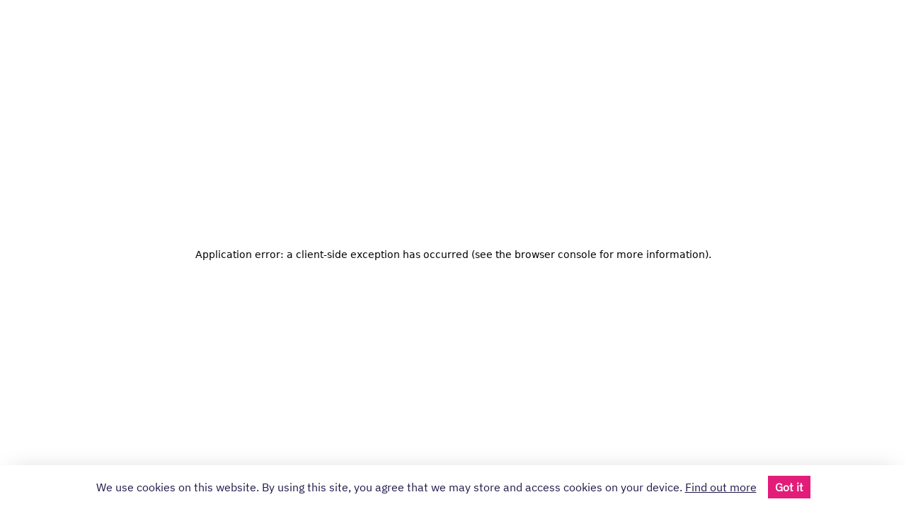

--- FILE ---
content_type: text/html; charset=utf-8
request_url: https://axioned.com/services
body_size: 40495
content:
<!DOCTYPE html><html style="scroll-behavior:smooth" lang="en"><head><meta charSet="utf-8"/><meta name="viewport" content="width=device-width"/><link rel="shortcut icon" href="/favicon.ico"/><title>Services | Your Digital &amp; Tech Services Team</title><meta name="robots" content="index,follow"/><meta name="description" content="Axioned offers end-to-end digital services: web and app development, UX, integrations, and tech partnerships that help businesses grow faster."/><meta name="twitter:card" content="summary_large_image"/><meta name="twitter:site" content="https://axioned.com/services"/><meta name="twitter:creator" content="@handle"/><meta property="og:title" content="Services | Your Digital &amp; Tech Services Team"/><meta property="og:description" content="Axioned offers end-to-end digital services: web and app development, UX, integrations, and tech partnerships that help businesses grow faster."/><meta property="og:url" content="https://axioned.com/services"/><meta property="og:image" content="https://www.datocms-assets.com/65857/1746545674-getty-images-5hifv4o6z0i-unsplash.jpg"/><meta property="og:site_name" content="Axioned"/><link rel="canonical" href="https://axioned.com/services"/><link rel="preload" as="image" imageSrcSet="/_next/image?url=https%3A%2F%2Fwww.datocms-assets.com%2F65857%2F1650366357-axioned_logo_1.png&amp;w=256&amp;q=75 1x, /_next/image?url=https%3A%2F%2Fwww.datocms-assets.com%2F65857%2F1650366357-axioned_logo_1.png&amp;w=384&amp;q=75 2x"/><link rel="preload" as="image" imageSrcSet="/_next/image?url=https%3A%2F%2Fwww.datocms-assets.com%2F65857%2F1650366368-group-8-1.png&amp;w=48&amp;q=75 1x, /_next/image?url=https%3A%2F%2Fwww.datocms-assets.com%2F65857%2F1650366368-group-8-1.png&amp;w=96&amp;q=75 2x"/><link rel="preload" as="image" imageSrcSet="/_next/image?url=https%3A%2F%2Fwww.datocms-assets.com%2F65857%2F1655446330-work_pan-1.jpg&amp;w=384&amp;q=75 384w, /_next/image?url=https%3A%2F%2Fwww.datocms-assets.com%2F65857%2F1655446330-work_pan-1.jpg&amp;w=640&amp;q=75 640w, /_next/image?url=https%3A%2F%2Fwww.datocms-assets.com%2F65857%2F1655446330-work_pan-1.jpg&amp;w=750&amp;q=75 750w, /_next/image?url=https%3A%2F%2Fwww.datocms-assets.com%2F65857%2F1655446330-work_pan-1.jpg&amp;w=828&amp;q=75 828w, /_next/image?url=https%3A%2F%2Fwww.datocms-assets.com%2F65857%2F1655446330-work_pan-1.jpg&amp;w=1080&amp;q=75 1080w, /_next/image?url=https%3A%2F%2Fwww.datocms-assets.com%2F65857%2F1655446330-work_pan-1.jpg&amp;w=1200&amp;q=75 1200w, /_next/image?url=https%3A%2F%2Fwww.datocms-assets.com%2F65857%2F1655446330-work_pan-1.jpg&amp;w=1920&amp;q=75 1920w, /_next/image?url=https%3A%2F%2Fwww.datocms-assets.com%2F65857%2F1655446330-work_pan-1.jpg&amp;w=2048&amp;q=75 2048w, /_next/image?url=https%3A%2F%2Fwww.datocms-assets.com%2F65857%2F1655446330-work_pan-1.jpg&amp;w=3840&amp;q=75 3840w" imageSizes="50vw" fetchpriority="high"/><link rel="preload" as="image" imageSrcSet="/_next/image?url=https%3A%2F%2Fwww.datocms-assets.com%2F65857%2F1655377820-hero_gbf_outerimage.jpg&amp;w=384&amp;q=75 384w, /_next/image?url=https%3A%2F%2Fwww.datocms-assets.com%2F65857%2F1655377820-hero_gbf_outerimage.jpg&amp;w=640&amp;q=75 640w, /_next/image?url=https%3A%2F%2Fwww.datocms-assets.com%2F65857%2F1655377820-hero_gbf_outerimage.jpg&amp;w=750&amp;q=75 750w, /_next/image?url=https%3A%2F%2Fwww.datocms-assets.com%2F65857%2F1655377820-hero_gbf_outerimage.jpg&amp;w=828&amp;q=75 828w, /_next/image?url=https%3A%2F%2Fwww.datocms-assets.com%2F65857%2F1655377820-hero_gbf_outerimage.jpg&amp;w=1080&amp;q=75 1080w, /_next/image?url=https%3A%2F%2Fwww.datocms-assets.com%2F65857%2F1655377820-hero_gbf_outerimage.jpg&amp;w=1200&amp;q=75 1200w, /_next/image?url=https%3A%2F%2Fwww.datocms-assets.com%2F65857%2F1655377820-hero_gbf_outerimage.jpg&amp;w=1920&amp;q=75 1920w, /_next/image?url=https%3A%2F%2Fwww.datocms-assets.com%2F65857%2F1655377820-hero_gbf_outerimage.jpg&amp;w=2048&amp;q=75 2048w, /_next/image?url=https%3A%2F%2Fwww.datocms-assets.com%2F65857%2F1655377820-hero_gbf_outerimage.jpg&amp;w=3840&amp;q=75 3840w" imageSizes="50vw" fetchpriority="high"/><link rel="preload" as="image" imageSrcSet="/_next/image?url=https%3A%2F%2Fwww.datocms-assets.com%2F65857%2F1655377730-c15_1.jpg&amp;w=384&amp;q=75 384w, /_next/image?url=https%3A%2F%2Fwww.datocms-assets.com%2F65857%2F1655377730-c15_1.jpg&amp;w=640&amp;q=75 640w, /_next/image?url=https%3A%2F%2Fwww.datocms-assets.com%2F65857%2F1655377730-c15_1.jpg&amp;w=750&amp;q=75 750w, /_next/image?url=https%3A%2F%2Fwww.datocms-assets.com%2F65857%2F1655377730-c15_1.jpg&amp;w=828&amp;q=75 828w, /_next/image?url=https%3A%2F%2Fwww.datocms-assets.com%2F65857%2F1655377730-c15_1.jpg&amp;w=1080&amp;q=75 1080w, /_next/image?url=https%3A%2F%2Fwww.datocms-assets.com%2F65857%2F1655377730-c15_1.jpg&amp;w=1200&amp;q=75 1200w, /_next/image?url=https%3A%2F%2Fwww.datocms-assets.com%2F65857%2F1655377730-c15_1.jpg&amp;w=1920&amp;q=75 1920w, /_next/image?url=https%3A%2F%2Fwww.datocms-assets.com%2F65857%2F1655377730-c15_1.jpg&amp;w=2048&amp;q=75 2048w, /_next/image?url=https%3A%2F%2Fwww.datocms-assets.com%2F65857%2F1655377730-c15_1.jpg&amp;w=3840&amp;q=75 3840w" imageSizes="50vw" fetchpriority="high"/><meta name="next-head-count" content="20"/><link data-next-font="" rel="preconnect" href="/" crossorigin="anonymous"/><link rel="preload" href="/_next/static/css/e9d112558c818673.css" as="style"/><link rel="stylesheet" href="/_next/static/css/e9d112558c818673.css" data-n-g=""/><noscript data-n-css=""></noscript><script defer="" nomodule="" src="/_next/static/chunks/polyfills-42372ed130431b0a.js"></script><script src="/_next/static/chunks/webpack-b4ad534ff35d41d7.js" defer=""></script><script src="/_next/static/chunks/framework-49c6cecf1f6d5795.js" defer=""></script><script src="/_next/static/chunks/main-c7b96c98eda26e51.js" defer=""></script><script src="/_next/static/chunks/pages/_app-d706f7153beba012.js" defer=""></script><script src="/_next/static/chunks/0c428ae2-b6b0aa204bc7fede.js" defer=""></script><script src="/_next/static/chunks/280-43a46723511c8417.js" defer=""></script><script src="/_next/static/chunks/859-2deb62c175a4a723.js" defer=""></script><script src="/_next/static/chunks/215-30e24d5416e9a169.js" defer=""></script><script src="/_next/static/chunks/716-2266b147bbd0b873.js" defer=""></script><script src="/_next/static/chunks/326-33b5cdda935b1e3c.js" defer=""></script><script src="/_next/static/chunks/541-f4937c1cc8377356.js" defer=""></script><script src="/_next/static/chunks/pages/services-637603beefa72c3d.js" defer=""></script><script src="/_next/static/3Z2El0Zwm_ZGRFr3fDdj2/_buildManifest.js" defer=""></script><script src="/_next/static/3Z2El0Zwm_ZGRFr3fDdj2/_ssgManifest.js" defer=""></script></head><body><noscript><iframe src="https://www.googletagmanager.com/ns.html?id=GTM-PBBJDPQ" height="0" width="0" style="display:none;visibility:hidden"></iframe></noscript><div id="__next"><header class="false w-full h-[70px] fixed top-0 transition-all duration-700 ease-headerTrans bg-primary-dark z-50 lg:h-auto"><div id="header_section" class="lg:py-10  w-[calc(91.5%-37px)] mx-auto flex justify-between items-center transition-all duration-1000 ease-headerTrans"><h1 class="flex items-center"><a rel="noreferrer" target="_self" class="py-[15px] lg:py-0" href="/"><figure class="hidden lg:block"><span class="hidden"><span style="box-sizing:border-box;display:inline-block;overflow:hidden;width:initial;height:initial;background:none;opacity:1;border:0;margin:0;padding:0;position:relative;max-width:100%"><span style="box-sizing:border-box;display:block;width:initial;height:initial;background:none;opacity:1;border:0;margin:0;padding:0;max-width:100%"><img style="display:block;max-width:100%;width:initial;height:initial;background:none;opacity:1;border:0;margin:0;padding:0" alt="" aria-hidden="true" src="data:image/svg+xml,%3csvg%20xmlns=%27http://www.w3.org/2000/svg%27%20version=%271.1%27%20width=%2752%27%20height=%2752%27/%3e"/></span><img alt="axioned logo" title="axioned logo" src="[data-uri]" decoding="async" data-nimg="intrinsic" style="position:absolute;top:0;left:0;bottom:0;right:0;box-sizing:border-box;padding:0;border:none;margin:auto;display:block;width:0;height:0;min-width:100%;max-width:100%;min-height:100%;max-height:100%;object-fit:contain"/><noscript><img alt="axioned logo" title="axioned logo" loading="lazy" decoding="async" data-nimg="intrinsic" style="position:absolute;top:0;left:0;bottom:0;right:0;box-sizing:border-box;padding:0;border:none;margin:auto;display:block;width:0;height:0;min-width:100%;max-width:100%;min-height:100%;max-height:100%;object-fit:contain" srcSet="/_next/image?url=https%3A%2F%2Fwww.datocms-assets.com%2F65857%2F1650366368-group-8-1.png&amp;w=64&amp;q=75 1x, /_next/image?url=https%3A%2F%2Fwww.datocms-assets.com%2F65857%2F1650366368-group-8-1.png&amp;w=128&amp;q=75 2x" src="/_next/image?url=https%3A%2F%2Fwww.datocms-assets.com%2F65857%2F1650366368-group-8-1.png&amp;w=128&amp;q=75"/></noscript></span></span><span class="block"><span style="box-sizing:border-box;display:inline-block;overflow:hidden;width:initial;height:initial;background:none;opacity:1;border:0;margin:0;padding:0;position:relative;max-width:100%"><span style="box-sizing:border-box;display:block;width:initial;height:initial;background:none;opacity:1;border:0;margin:0;padding:0;max-width:100%"><img style="display:block;max-width:100%;width:initial;height:initial;background:none;opacity:1;border:0;margin:0;padding:0" alt="" aria-hidden="true" src="data:image/svg+xml,%3csvg%20xmlns=%27http://www.w3.org/2000/svg%27%20version=%271.1%27%20width=%27159%27%20height=%2757%27/%3e"/></span><img alt="axioned logo" title="axioned logo" srcSet="/_next/image?url=https%3A%2F%2Fwww.datocms-assets.com%2F65857%2F1650366357-axioned_logo_1.png&amp;w=256&amp;q=75 1x, /_next/image?url=https%3A%2F%2Fwww.datocms-assets.com%2F65857%2F1650366357-axioned_logo_1.png&amp;w=384&amp;q=75 2x" src="/_next/image?url=https%3A%2F%2Fwww.datocms-assets.com%2F65857%2F1650366357-axioned_logo_1.png&amp;w=384&amp;q=75" decoding="async" data-nimg="intrinsic" style="position:absolute;top:0;left:0;bottom:0;right:0;box-sizing:border-box;padding:0;border:none;margin:auto;display:block;width:0;height:0;min-width:100%;max-width:100%;min-height:100%;max-height:100%;object-fit:contain"/></span></span></figure><figure class="block lg:hidden"><span style="box-sizing:border-box;display:inline-block;overflow:hidden;width:initial;height:initial;background:none;opacity:1;border:0;margin:0;padding:0;position:relative;max-width:100%"><span style="box-sizing:border-box;display:block;width:initial;height:initial;background:none;opacity:1;border:0;margin:0;padding:0;max-width:100%"><img style="display:block;max-width:100%;width:initial;height:initial;background:none;opacity:1;border:0;margin:0;padding:0" alt="" aria-hidden="true" src="data:image/svg+xml,%3csvg%20xmlns=%27http://www.w3.org/2000/svg%27%20version=%271.1%27%20width=%2740%27%20height=%2740%27/%3e"/></span><img alt="axioned logo" title="axioned logo" srcSet="/_next/image?url=https%3A%2F%2Fwww.datocms-assets.com%2F65857%2F1650366368-group-8-1.png&amp;w=48&amp;q=75 1x, /_next/image?url=https%3A%2F%2Fwww.datocms-assets.com%2F65857%2F1650366368-group-8-1.png&amp;w=96&amp;q=75 2x" src="/_next/image?url=https%3A%2F%2Fwww.datocms-assets.com%2F65857%2F1650366368-group-8-1.png&amp;w=96&amp;q=75" decoding="async" data-nimg="intrinsic" style="position:absolute;top:0;left:0;bottom:0;right:0;box-sizing:border-box;padding:0;border:none;margin:auto;display:block;width:0;height:0;min-width:100%;max-width:100%;min-height:100%;max-height:100%;object-fit:contain"/></span></figure></a></h1><button aria-label="Menu" type="button" class="lg:hidden"><span class="block w-5 h-[2px] bg-white transition-all duration-500 false"></span><span class="block w-5 h-[2px] my-[6px] bg-white transition-all duration-500 false"></span><span class="block w-5 h-[2px] bg-white transition-all duration-500 false"></span></button><nav class="w-full h-0 flex flex-col justify-start items-center absolute top-16 left-0 text-center duration-500 transition-all bg-primary-dark overflow-hidden -z-10"><ul class="font-bold text-3xl lg:text-2xl text-white font-ibmplex-bold lg:flex lg:justify-end lg:items-center landscape-mode:landscape:overflow-y-scroll landscape-mode:landscape:w-full landscape-mode:landscape:h-full landscape-mode:pb-2 "><li class="p-[15px] leading-[1.3] lg:hidden lg:hover:text-gray-400"><a class="whitespace-nowrap " rel="noreferrer" target="_self" href="/">.home</a></li><li class="p-[15px] leading-[1.3] lg:hover:text-primary-light-opacity" title="about"><a class="whitespace-nowrap lg:hover:text-primary-light-opacity " rel="noreferrer" target="_self" href="/about">.about</a></li><li class="p-[15px] leading-[1.3] lg:hover:text-primary-light-opacity" title="work"><a class="whitespace-nowrap lg:hover:text-primary-light-opacity " rel="noreferrer" target="_self" href="/work">.work</a></li><li class="p-[15px] leading-[1.3] lg:hover:text-primary-light-opacity" title="services"><a class="whitespace-nowrap lg:hover:text-primary-light-opacity text-primary-light-opacity" rel="noreferrer" target="_self" href="/services">.services</a></li><li class="p-[15px] leading-[1.3] lg:hover:text-primary-light-opacity" title="insights"><a class="whitespace-nowrap" target="_blank" rel="noreferrer" href="https://insights.axioned.com">.insights</a></li><li class="p-[15px] leading-[1.3] lg:hover:text-primary-light-opacity" title="contact"><a class="whitespace-nowrap lg:hover:text-primary-light-opacity " rel="noreferrer" target="_self" href="/contact">.contact</a></li><li class="p-[15px] leading-[1.3] lg:hover:text-primary-light-opacity" title="careers"><a class="whitespace-nowrap lg:hover:text-primary-light-opacity " rel="noreferrer" target="_self" href="/careers">.careers</a></li><li class="pt-5 pb-20"><ul class="my-[25px] flex justify-center items-center text-2xl lg:justify-start"><li class="leading-none last:mr-0 mr-3 lg:mr-[15px]"><a class="inline-block relative md:w-[40px] w-[30px] md:h-[40px] h-[30px] lg:hover:opacity-60" title="LinkedIn" target="_blank" id="social_link_LinkedIn" rel="noreferrer" href="https://www.linkedin.com/company/axioned/"><img alt="LinkedIn" loading="lazy" decoding="async" data-nimg="fill" style="position:absolute;height:100%;width:100%;left:0;top:0;right:0;bottom:0;object-fit:contain;color:transparent" sizes="100vw" srcSet="/_next/image?url=https%3A%2F%2Fwww.datocms-assets.com%2F65857%2F1655214302-linkedin-1.png&amp;w=640&amp;q=75 640w, /_next/image?url=https%3A%2F%2Fwww.datocms-assets.com%2F65857%2F1655214302-linkedin-1.png&amp;w=750&amp;q=75 750w, /_next/image?url=https%3A%2F%2Fwww.datocms-assets.com%2F65857%2F1655214302-linkedin-1.png&amp;w=828&amp;q=75 828w, /_next/image?url=https%3A%2F%2Fwww.datocms-assets.com%2F65857%2F1655214302-linkedin-1.png&amp;w=1080&amp;q=75 1080w, /_next/image?url=https%3A%2F%2Fwww.datocms-assets.com%2F65857%2F1655214302-linkedin-1.png&amp;w=1200&amp;q=75 1200w, /_next/image?url=https%3A%2F%2Fwww.datocms-assets.com%2F65857%2F1655214302-linkedin-1.png&amp;w=1920&amp;q=75 1920w, /_next/image?url=https%3A%2F%2Fwww.datocms-assets.com%2F65857%2F1655214302-linkedin-1.png&amp;w=2048&amp;q=75 2048w, /_next/image?url=https%3A%2F%2Fwww.datocms-assets.com%2F65857%2F1655214302-linkedin-1.png&amp;w=3840&amp;q=75 3840w" src="/_next/image?url=https%3A%2F%2Fwww.datocms-assets.com%2F65857%2F1655214302-linkedin-1.png&amp;w=3840&amp;q=75"/></a></li><li class="leading-none last:mr-0 mr-3 lg:mr-[15px]"><a class="inline-block relative md:w-[40px] w-[30px] md:h-[40px] h-[30px] lg:hover:opacity-60" title="Twitter" target="_blank" id="social_link_Twitter" rel="noreferrer" href="https://twitter.com/AxionedTeam"><img alt="Twitter" loading="lazy" decoding="async" data-nimg="fill" style="position:absolute;height:100%;width:100%;left:0;top:0;right:0;bottom:0;object-fit:contain;color:transparent" src="https://www.datocms-assets.com/65857/1725014954-x-social-media-round-icon-1.svg"/></a></li><li class="leading-none last:mr-0 mr-3 lg:mr-[15px]"><a class="inline-block relative md:w-[40px] w-[30px] md:h-[40px] h-[30px] lg:hover:opacity-60" title="Instagram" target="_blank" id="social_link_Instagram" rel="noreferrer" href="https://instagram.com/axionedteam?igshid=YmMyMTA2M2Y="><img alt="Instagram" loading="lazy" decoding="async" data-nimg="fill" style="position:absolute;height:100%;width:100%;left:0;top:0;right:0;bottom:0;object-fit:contain;color:transparent" sizes="100vw" srcSet="/_next/image?url=https%3A%2F%2Fwww.datocms-assets.com%2F65857%2F1655214275-instagram-2.png&amp;w=640&amp;q=75 640w, /_next/image?url=https%3A%2F%2Fwww.datocms-assets.com%2F65857%2F1655214275-instagram-2.png&amp;w=750&amp;q=75 750w, /_next/image?url=https%3A%2F%2Fwww.datocms-assets.com%2F65857%2F1655214275-instagram-2.png&amp;w=828&amp;q=75 828w, /_next/image?url=https%3A%2F%2Fwww.datocms-assets.com%2F65857%2F1655214275-instagram-2.png&amp;w=1080&amp;q=75 1080w, /_next/image?url=https%3A%2F%2Fwww.datocms-assets.com%2F65857%2F1655214275-instagram-2.png&amp;w=1200&amp;q=75 1200w, /_next/image?url=https%3A%2F%2Fwww.datocms-assets.com%2F65857%2F1655214275-instagram-2.png&amp;w=1920&amp;q=75 1920w, /_next/image?url=https%3A%2F%2Fwww.datocms-assets.com%2F65857%2F1655214275-instagram-2.png&amp;w=2048&amp;q=75 2048w, /_next/image?url=https%3A%2F%2Fwww.datocms-assets.com%2F65857%2F1655214275-instagram-2.png&amp;w=3840&amp;q=75 3840w" src="/_next/image?url=https%3A%2F%2Fwww.datocms-assets.com%2F65857%2F1655214275-instagram-2.png&amp;w=3840&amp;q=75"/></a></li></ul></li></ul></nav></div></header><main class="w-full bg-primary-dark"><div class="border-[10px] border-transparent pt-[58px] lg:border-[20px] lg:pt-28 alternate-color-section-wrapper"><section class="py-[50px] lg:pt-[70px] lg:pb-[60px] xl-2:pb-[90px] xl-2:pt-[100px]"><div class="max-w-[1440px] w-[80.55%] mx-auto max-w-[1440px] w-[80.55%] mx-auto"><div class="font-ibmplex-regular w-full lg:w-3/4"><h2 class="mb-[29px] leading-[1.21] text-[34px] md:text-[38px] lg-2:text-left xl-2:text-[42px] font-ibmplex-bold font-bold text-primary-dark">We build and scale the digital foundations that help businesses grow.</h2><div class="[&amp;&gt;p]:text-base md:[&amp;&gt;p]:text-[18px] md:[&amp;&gt;p]:leading-[25px] [&amp;&gt;p]:leading-[22px] text-primary-dark "><p>Whether you need to launch a new app, enhance your lead-gen website, support your clients with better tech delivery, or close internal operational gaps&mdash;Axioned acts as your trusted technology and execution partner.</p>
<p>&nbsp;</p>
<p>From initial planning to real-world results, we bring the people, processes, and skills to help you succeed.</p></div><a data-redirect="#talk-to-us" class="mt-[26px] text-[16px] lg:text-base-1 leading-[1] text-[#E73380] font-ibmplex-bold font-bold flex group" title="Book a Call" href="https://cal.com/axioned/meet?duration=20"><span>Book a Call</span><figure class="inline-block ml-2 mt-[2px] transition-all lg:group-hover:translate-x-2"><span style="box-sizing:border-box;display:inline-block;overflow:hidden;width:24px;height:17px;background:none;opacity:1;border:0;margin:0;padding:0;position:relative"><img alt="pinkarrow" src="[data-uri]" decoding="async" data-nimg="fixed" style="position:absolute;top:0;left:0;bottom:0;right:0;box-sizing:border-box;padding:0;border:none;margin:auto;display:block;width:0;height:0;min-width:100%;max-width:100%;min-height:100%;max-height:100%"/><noscript><img alt="pinkarrow" loading="lazy" decoding="async" data-nimg="fixed" style="position:absolute;top:0;left:0;bottom:0;right:0;box-sizing:border-box;padding:0;border:none;margin:auto;display:block;width:0;height:0;min-width:100%;max-width:100%;min-height:100%;max-height:100%" srcSet="/_next/static/media/arrow.2be2080b.svg 1x, /_next/static/media/arrow.2be2080b.svg 2x" src="/_next/static/media/arrow.2be2080b.svg"/></noscript></span></figure></a></div></div></section><section class="py-[50px] lg:py-[60px] xl-2:py-[90px]"><div class="max-w-[1440px] w-[80.55%] mx-auto undefined"><h3 class="mb-[35px] leading-[1.21] text-[34px] text-center md:text-[38px] lg-2:text-left xl-2:text-[42px] text-primary-dark font-ibmplex-bold font-bold">Who We Serve</h3><div data-slot="motion-effect" style="will-change:transform, opacity, filter;opacity:0;transform:translateY(14px)"><ul class="grid grid-cols-1 md:grid-cols-2 gap-[15px] xl-2:gap-8"><li class="border shadow-slider-cards rounded-2xl px-[26px] pt-8 pb-9 bg-white"><h4 class="leading-[1.21] text-[25px] lg:text-[28px] 2xl:text-[32px] font-ibmplex-bold font-bold text-primary-dark mb-4">Lead-Gen Websites for Growth Teams</h4><div class="[&amp;&gt;p]:mb-[18px] [&amp;&gt;p:last-child]:mb-[22px] text-base md:text-base-1 leading-[22px] w-full font-ibmplex-regular text-primary-dark">We partner with businesses that depend on their websites to drive lead generation, customer acquisition, and revenue growth. 

Our work spans performance optimization, tech-stack modernization, CMS, CRM and MarTech integrations, and continuous UX improvements—ensuring their digital presence keeps pace with their growth ambitions.</div></li><li class="border shadow-slider-cards rounded-2xl px-[26px] pt-8 pb-9 bg-white"><h4 class="leading-[1.21] text-[25px] lg:text-[28px] 2xl:text-[32px] font-ibmplex-bold font-bold text-primary-dark mb-4">App and Product Builders</h4><div class="[&amp;&gt;p]:mb-[18px] [&amp;&gt;p:last-child]:mb-[22px] text-base md:text-base-1 leading-[22px] w-full font-ibmplex-regular text-primary-dark">We work with startups, founders, and in-house product teams to build or scale apps and platforms—including those that are AI-driven or AI-enabled.

From proof-of-concept to MVPs and beyond, Axioned provides the technical expertise, velocity, and iterative support needed to launch, grow, and evolve products efficiently 
and financially sustainably.
</div></li><li class="border shadow-slider-cards rounded-2xl px-[26px] pt-8 pb-9 bg-white"><h4 class="leading-[1.21] text-[25px] lg:text-[28px] 2xl:text-[32px] font-ibmplex-bold font-bold text-primary-dark mb-4">Agencies and Consultancies</h4><div class="[&amp;&gt;p]:mb-[18px] [&amp;&gt;p:last-child]:mb-[22px] text-base md:text-base-1 leading-[22px] w-full font-ibmplex-regular text-primary-dark">We support agencies, consultancies, and service providers who serve high-growth businesses and product builders—but need a dependable tech partner. 

Whether white-labeled or openly collaborative, Axioned steps in to execute development, 
integrations, and digital optimizations that strengthen client outcomes.</div></li><li class="border shadow-slider-cards rounded-2xl px-[26px] pt-8 pb-9 bg-white"><h4 class="leading-[1.21] text-[25px] lg:text-[28px] 2xl:text-[32px] font-ibmplex-bold font-bold text-primary-dark mb-4">Teams Needing KPO Services</h4><div class="[&amp;&gt;p]:mb-[18px] [&amp;&gt;p:last-child]:mb-[22px] text-base md:text-base-1 leading-[22px] w-full font-ibmplex-regular text-primary-dark">We help businesses streamline their digital operations by providing skilled support 
across CMS/CRM administration, performance analytics, and other tech-enabled workflows. 

Our Knowledge Process Outsourcing services remove operational bottlenecks and free up internal teams to focus elsewhere.</div></li></ul></div></div></section><section class="py-[50px] lg:py-[60px] xl-2:py-[90px]"><div class="max-w-[1440px] w-[80.55%] mx-auto undefined"><h3 class="mb-[35px] leading-[1.21] text-[34px] text-center md:text-[38px] lg-2:text-left xl-2:text-[42px] text-primary-dark font-ibmplex-bold font-bold">What We Do</h3><div data-slot="motion-effect" style="will-change:transform, opacity, filter;opacity:0;transform:translateY(14px)"><ul class="grid grid-cols-1 md:grid-cols-2 xl:grid-cols-3 gap-[15px] xl-2:gap-8"><li class="border shadow-slider-cards rounded-2xl px-[26px] pt-8 pb-9 bg-white"><h4 class="leading-[1.21] text-[25px] lg:text-[28px] 2xl:text-[32px] font-ibmplex-bold font-bold text-primary-dark mb-4">Embedded Tech Partnership</h4><div class="[&amp;&gt;p]:mb-[18px] [&amp;&gt;p:last-child]:mb-[22px] text-base md:text-base-1 leading-[22px] w-full font-ibmplex-regular text-primary-dark">For ongoing maintenance, optimization, and growth.

We support you with development, UX/UI improvements, testing/QA, analytics, content administration, and L1/L2 support—helping you keep your digital presence fast, 
functional, and future-ready.</div></li><li class="border shadow-slider-cards rounded-2xl px-[26px] pt-8 pb-9 bg-white"><h4 class="leading-[1.21] text-[25px] lg:text-[28px] 2xl:text-[32px] font-ibmplex-bold font-bold text-primary-dark mb-4">Vision to Launch</h4><div class="[&amp;&gt;p]:mb-[18px] [&amp;&gt;p:last-child]:mb-[22px] text-base md:text-base-1 leading-[22px] w-full font-ibmplex-regular text-primary-dark">We partner with you to design and build digital products, platforms, and websites.

Whether it’s a first launch or migration and rebuild, we handle architecture, UX/UI, development, integrations, and QA—everything needed to get you live with real users and real feedback.
</div></li><li class="border shadow-slider-cards rounded-2xl px-[26px] pt-8 pb-9 bg-white"><h4 class="leading-[1.21] text-[25px] lg:text-[28px] 2xl:text-[32px] font-ibmplex-bold font-bold text-primary-dark mb-4">Flexible Skill Augmentation</h4><div class="[&amp;&gt;p]:mb-[18px] [&amp;&gt;p:last-child]:mb-[22px] text-base md:text-base-1 leading-[22px] w-full font-ibmplex-regular text-primary-dark">Need to move faster or fill a gap? We plug in with skilled developers, designers, and testers—no ramp-up, no long-term commitment. 

Whether you’re in a crunch or testing something new, we keep things moving.
</div></li></ul></div></div></section><section class="py-[60px]" id="tech-partners"><div class="max-w-[1440px] w-[80.55%] mx-auto my-[30px] lg:my-[50px] xl-2:my-[70px]"><h4 class="mb-[35px] leading-[1.21] text-[34px] text-center md:text-[38px] lg-2:text-left xl-2:text-[42px] text-primary-dark font-ibmplex-bold font-bold">Technologies &amp; Partnerships</h4><ul class="font-ibmplex-regular grid grid-cols-2 lg:grid-cols-3 xl:grid-cols-4 gap-5"><li class="bg-white flex flex-col text-center justify-center items-center border shadow-slider-cards rounded-2xl py-[35px]"><figure><img alt="React.js" loading="lazy" width="2194" height="2500" decoding="async" data-nimg="1" class="object-contain w-4/5 h-12 mx-auto sm:h-16 border-tools-border" style="color:transparent" src="https://www.datocms-assets.com/65857/1714377238-react-2.svg"/></figure><span class="text-primary-dark mt-2 text-base-1">React.js</span></li><li class="bg-white flex flex-col text-center justify-center items-center border shadow-slider-cards rounded-2xl py-[35px]"><figure><img alt="Node.js" loading="lazy" width="2500" height="708" decoding="async" data-nimg="1" class="object-contain w-4/5 h-12 mx-auto sm:h-16 border-tools-border" style="color:transparent" src="https://www.datocms-assets.com/65857/1714377229-nodejs.svg"/></figure><span class="text-primary-dark mt-2 text-base-1">Node.js</span></li><li class="bg-white flex flex-col text-center justify-center items-center border shadow-slider-cards rounded-2xl py-[35px]"><figure><img alt="Next.js" loading="lazy" width="1024" height="1024" decoding="async" data-nimg="1" class="object-contain w-4/5 h-12 mx-auto sm:h-16 border-tools-border" style="color:transparent" src="https://www.datocms-assets.com/65857/1720438733-next-js.svg"/></figure><span class="text-primary-dark mt-2 text-base-1">Next.js</span></li><li class="bg-white flex flex-col text-center justify-center items-center border shadow-slider-cards rounded-2xl py-[35px]"><figure><img alt="WP Engine" loading="lazy" width="256" height="256" decoding="async" data-nimg="1" class="object-contain w-4/5 h-12 mx-auto sm:h-16 border-tools-border" style="color:transparent" src="https://www.datocms-assets.com/65857/1714377241-wp-engine-seeklogo.svg"/></figure><span class="text-primary-dark mt-2 text-base-1">WP Engine</span></li><li class="bg-white flex flex-col text-center justify-center items-center border shadow-slider-cards rounded-2xl py-[35px]"><figure><img alt="AWS" loading="lazy" width="2500" height="1465" decoding="async" data-nimg="1" class="object-contain w-4/5 h-12 mx-auto sm:h-16 border-tools-border" style="color:transparent" src="https://www.datocms-assets.com/65857/1714377211-aws-2.svg"/></figure><span class="text-primary-dark mt-2 text-base-1">AWS</span></li><li class="bg-white flex flex-col text-center justify-center items-center border shadow-slider-cards rounded-2xl py-[35px]"><figure><img alt="Google Cloud" loading="lazy" width="2385" height="1919" decoding="async" data-nimg="1" class="object-contain w-4/5 h-12 mx-auto sm:h-16 border-tools-border" style="color:transparent" src="https://www.datocms-assets.com/65857/1714377220-google-cloud-1.svg"/></figure><span class="text-primary-dark mt-2 text-base-1">Google Cloud</span></li><li class="bg-white flex flex-col text-center justify-center items-center border shadow-slider-cards rounded-2xl py-[35px]"><figure><img alt="Google Analytics" loading="lazy" width="2195" height="2430" decoding="async" data-nimg="1" class="object-contain w-4/5 h-12 mx-auto sm:h-16 border-tools-border" style="color:transparent" src="https://www.datocms-assets.com/65857/1714377216-google-analytics-4.svg"/></figure><span class="text-primary-dark mt-2 text-base-1">Google Analytics</span></li><li class="bg-white flex flex-col text-center justify-center items-center border shadow-slider-cards rounded-2xl py-[35px]"><figure><img alt="Contentful" loading="lazy" width="800" height="800" decoding="async" data-nimg="1" class="object-contain w-4/5 h-12 mx-auto sm:h-16 border-tools-border" style="color:transparent" src="https://www.datocms-assets.com/65857/1714377214-contentful-svgrepo-com.svg"/></figure><span class="text-primary-dark mt-2 text-base-1">Contentful</span></li><li class="bg-white flex flex-col text-center justify-center items-center border shadow-slider-cards rounded-2xl py-[35px]"><figure><img alt="Open AI" loading="lazy" width="2474" height="2500" decoding="async" data-nimg="1" class="object-contain w-4/5 h-12 mx-auto sm:h-16 border-tools-border" style="color:transparent" src="https://www.datocms-assets.com/65857/1714377232-openai-2.svg"/></figure><span class="text-primary-dark mt-2 text-base-1">Open AI</span></li><li class="bg-white flex flex-col text-center justify-center items-center border shadow-slider-cards rounded-2xl py-[35px]"><figure><img alt="Vercel AI SDK" loading="lazy" width="97" height="57" decoding="async" data-nimg="1" class="object-contain w-4/5 h-12 mx-auto sm:h-16 border-tools-border" style="color:transparent;background-size:cover;background-position:50% 50%;background-repeat:no-repeat;background-image:url(&quot;data:image/svg+xml;charset=utf-8,%3Csvg xmlns=&#x27;http://www.w3.org/2000/svg&#x27; viewBox=&#x27;0 0 97 57&#x27;%3E%3Cfilter id=&#x27;b&#x27; color-interpolation-filters=&#x27;sRGB&#x27;%3E%3CfeGaussianBlur stdDeviation=&#x27;20&#x27;/%3E%3CfeColorMatrix values=&#x27;1 0 0 0 0 0 1 0 0 0 0 0 1 0 0 0 0 0 100 -1&#x27; result=&#x27;s&#x27;/%3E%3CfeFlood x=&#x27;0&#x27; y=&#x27;0&#x27; width=&#x27;100%25&#x27; height=&#x27;100%25&#x27;/%3E%3CfeComposite operator=&#x27;out&#x27; in=&#x27;s&#x27;/%3E%3CfeComposite in2=&#x27;SourceGraphic&#x27;/%3E%3CfeGaussianBlur stdDeviation=&#x27;20&#x27;/%3E%3C/filter%3E%3Cimage width=&#x27;100%25&#x27; height=&#x27;100%25&#x27; x=&#x27;0&#x27; y=&#x27;0&#x27; preserveAspectRatio=&#x27;none&#x27; style=&#x27;filter: url(%23b);&#x27; href=&#x27;[data-uri]&#x27;/%3E%3C/svg%3E&quot;)" srcSet="/_next/image?url=https%3A%2F%2Fwww.datocms-assets.com%2F65857%2F1714038297-cleanshot-2024-03-13-at-18-46-3.png&amp;w=128&amp;q=100 1x, /_next/image?url=https%3A%2F%2Fwww.datocms-assets.com%2F65857%2F1714038297-cleanshot-2024-03-13-at-18-46-3.png&amp;w=256&amp;q=100 2x" src="/_next/image?url=https%3A%2F%2Fwww.datocms-assets.com%2F65857%2F1714038297-cleanshot-2024-03-13-at-18-46-3.png&amp;w=256&amp;q=100"/></figure><span class="text-primary-dark mt-2 text-base-1">Vercel AI SDK</span></li><li class="bg-white flex flex-col text-center justify-center items-center border shadow-slider-cards rounded-2xl py-[35px]"><figure><img alt="Netlify" loading="lazy" width="2500" height="2500" decoding="async" data-nimg="1" class="object-contain w-4/5 h-12 mx-auto sm:h-16 border-tools-border" style="color:transparent" src="https://www.datocms-assets.com/65857/1714377223-netlify.svg"/></figure><span class="text-primary-dark mt-2 text-base-1">Netlify</span></li><li class="bg-white flex flex-col text-center justify-center items-center border shadow-slider-cards rounded-2xl py-[35px]"><figure><img alt="Python" loading="lazy" width="2500" height="2490" decoding="async" data-nimg="1" class="object-contain w-4/5 h-12 mx-auto sm:h-16 border-tools-border" style="color:transparent" src="https://www.datocms-assets.com/65857/1714377235-python-5.svg"/></figure><span class="text-primary-dark mt-2 text-base-1">Python</span></li></ul><a target="_blank" class="max-w-fit mt-[26px] text-[16px] lg:text-base-1 leading-[1] text-[#E73380] font-ibmplex-bold font-bold flex group items-center" title="View More " href="https://handbook.axioned.com/roadmap/technology/"><span>View More </span><figure class="inline-block ml-2 transition-all lg:group-hover:translate-x-2"><img alt="pinkarrow" loading="lazy" width="24" height="17" decoding="async" data-nimg="1" style="color:transparent" src="/_next/static/media/arrow.2be2080b.svg"/></figure></a></div></section><section class="py-[50px] lg:py-[60px] xl-2:py-[90px]"><div class="max-w-[1440px] w-[80.55%] mx-auto undefined"><div class="flex justify-between items-baseline gap-2 flex-wrap mb-[35px]"><h3 class="leading-[1.21] text-[34px] text-center md:text-[38px] lg-2:text-left xl-2:text-[42px] text-primary-dark font-ibmplex-bold font-bold">Our Work</h3><a id="view_more_work" rel="noreferrer" target="_self" class="group text-primary-light-opacity text-base lg:text-base-1 font-ibmplex-bold font-bold block" href="/work">View all<svg stroke="currentColor" fill="currentColor" stroke-width="0" viewBox="0 0 16 16" class="text-[28px] inline-block ml-2 lg:group-hover:translate-x-2 duration-300" height="1em" width="1em" xmlns="http://www.w3.org/2000/svg"><path fill-rule="evenodd" d="M1 8a.5.5 0 0 1 .5-.5h11.793l-3.147-3.146a.5.5 0 0 1 .708-.708l4 4a.5.5 0 0 1 0 .708l-4 4a.5.5 0 0 1-.708-.708L13.293 8.5H1.5A.5.5 0 0 1 1 8z"></path></svg></a></div><div class="md:flex flex-start justify-between items-start flex-wrap"><div class="w-full mb-[15px] mr-0 pt-[100%] sm:pt-[53.7%] rounded-2xl 
        lg:pt-[32.5%] sm:basis-[49%] lg:basis-[32.5%] 
        basis-full relative block overflow-hidden bg-center bg-cover bg-no-repeat bg-blue" id="card" style="opacity:0;transform:scale(0.9) translateZ(0)"><figure class="absolute w-full h-full top-0 left-0"><img alt="Evoke Kyne" fetchpriority="high" decoding="async" data-nimg="fill" class="object-cover" style="position:absolute;height:100%;width:100%;left:0;top:0;right:0;bottom:0;color:transparent;background-size:cover;background-position:50% 50%;background-repeat:no-repeat;background-image:url(&quot;data:image/svg+xml;charset=utf-8,%3Csvg xmlns=&#x27;http://www.w3.org/2000/svg&#x27; %3E%3Cfilter id=&#x27;b&#x27; color-interpolation-filters=&#x27;sRGB&#x27;%3E%3CfeGaussianBlur stdDeviation=&#x27;20&#x27;/%3E%3CfeColorMatrix values=&#x27;1 0 0 0 0 0 1 0 0 0 0 0 1 0 0 0 0 0 100 -1&#x27; result=&#x27;s&#x27;/%3E%3CfeFlood x=&#x27;0&#x27; y=&#x27;0&#x27; width=&#x27;100%25&#x27; height=&#x27;100%25&#x27;/%3E%3CfeComposite operator=&#x27;out&#x27; in=&#x27;s&#x27;/%3E%3CfeComposite in2=&#x27;SourceGraphic&#x27;/%3E%3CfeGaussianBlur stdDeviation=&#x27;20&#x27;/%3E%3C/filter%3E%3Cimage width=&#x27;100%25&#x27; height=&#x27;100%25&#x27; x=&#x27;0&#x27; y=&#x27;0&#x27; preserveAspectRatio=&#x27;none&#x27; style=&#x27;filter: url(%23b);&#x27; href=&#x27;[data-uri]&#x27;/%3E%3C/svg%3E&quot;)" sizes="50vw" srcSet="/_next/image?url=https%3A%2F%2Fwww.datocms-assets.com%2F65857%2F1655446330-work_pan-1.jpg&amp;w=384&amp;q=75 384w, /_next/image?url=https%3A%2F%2Fwww.datocms-assets.com%2F65857%2F1655446330-work_pan-1.jpg&amp;w=640&amp;q=75 640w, /_next/image?url=https%3A%2F%2Fwww.datocms-assets.com%2F65857%2F1655446330-work_pan-1.jpg&amp;w=750&amp;q=75 750w, /_next/image?url=https%3A%2F%2Fwww.datocms-assets.com%2F65857%2F1655446330-work_pan-1.jpg&amp;w=828&amp;q=75 828w, /_next/image?url=https%3A%2F%2Fwww.datocms-assets.com%2F65857%2F1655446330-work_pan-1.jpg&amp;w=1080&amp;q=75 1080w, /_next/image?url=https%3A%2F%2Fwww.datocms-assets.com%2F65857%2F1655446330-work_pan-1.jpg&amp;w=1200&amp;q=75 1200w, /_next/image?url=https%3A%2F%2Fwww.datocms-assets.com%2F65857%2F1655446330-work_pan-1.jpg&amp;w=1920&amp;q=75 1920w, /_next/image?url=https%3A%2F%2Fwww.datocms-assets.com%2F65857%2F1655446330-work_pan-1.jpg&amp;w=2048&amp;q=75 2048w, /_next/image?url=https%3A%2F%2Fwww.datocms-assets.com%2F65857%2F1655446330-work_pan-1.jpg&amp;w=3840&amp;q=75 3840w" src="/_next/image?url=https%3A%2F%2Fwww.datocms-assets.com%2F65857%2F1655446330-work_pan-1.jpg&amp;w=3840&amp;q=75"/></figure><a rel="noreferrer" class="group w-full h-full absolute top-0 
          before:content-[&#x27;&#x27;] before:w-full before:absolute before:top-0 before:bottom-0 before:z-0 
          before:bg-opacity-40 before:transition-all before:duration-300 before:ease-linear
          group-hover:before:bg-opacity-80
          blue-card 
          
        " href="/work/evoke-kyne"><div class="w-[85%] flex flex-col lg:p-[10px] lg:pb-0 absolute left-[20px] pr-[10px] bottom-0 
          lg:group-hover:bottom-[30px] z-[1] text-primary-dark transition-all duration-300 ease-linear"><h2 class="font-ibmplex-bold font-bold text-[28px] lg:text-[30px] xl-2:text-[38px] 3xl:text-[42px] leading-[1.21]">Evoke Kyne</h2><div class="font-ibmplex-regular text-[16px] lg:text-[18px] leading-[20px] lg:leading-[24px]" id="description_text"><p>Axioned as a Digital User Experiences Partner</p>
</div><div class="relative -translate-x-5 opacity-0 delay-0 duration-300 ease-linear lg:group-hover:opacity-100 lg:group-hover:mt-[15px] lg:group-hover:translate-x-0"><img alt="arrow" loading="lazy" width="35" height="25" decoding="async" data-nimg="1" style="color:transparent" src="/_next/static/media/arrow.0bf80c14.svg"/></div></div></a></div><div class="w-full mb-[15px] mr-0 pt-[100%] sm:pt-[53.7%] rounded-2xl 
        lg:pt-[32.5%] sm:basis-[49%] lg:basis-[32.5%] 
        basis-full relative block overflow-hidden bg-center bg-cover bg-no-repeat bg-blue" id="card" style="opacity:0;transform:scale(0.9) translateZ(0)"><figure class="absolute w-full h-full top-0 left-0"><img alt="Global Business Forum" fetchpriority="high" decoding="async" data-nimg="fill" class="object-cover" style="position:absolute;height:100%;width:100%;left:0;top:0;right:0;bottom:0;color:transparent;background-size:cover;background-position:50% 50%;background-repeat:no-repeat;background-image:url(&quot;data:image/svg+xml;charset=utf-8,%3Csvg xmlns=&#x27;http://www.w3.org/2000/svg&#x27; %3E%3Cfilter id=&#x27;b&#x27; color-interpolation-filters=&#x27;sRGB&#x27;%3E%3CfeGaussianBlur stdDeviation=&#x27;20&#x27;/%3E%3CfeColorMatrix values=&#x27;1 0 0 0 0 0 1 0 0 0 0 0 1 0 0 0 0 0 100 -1&#x27; result=&#x27;s&#x27;/%3E%3CfeFlood x=&#x27;0&#x27; y=&#x27;0&#x27; width=&#x27;100%25&#x27; height=&#x27;100%25&#x27;/%3E%3CfeComposite operator=&#x27;out&#x27; in=&#x27;s&#x27;/%3E%3CfeComposite in2=&#x27;SourceGraphic&#x27;/%3E%3CfeGaussianBlur stdDeviation=&#x27;20&#x27;/%3E%3C/filter%3E%3Cimage width=&#x27;100%25&#x27; height=&#x27;100%25&#x27; x=&#x27;0&#x27; y=&#x27;0&#x27; preserveAspectRatio=&#x27;none&#x27; style=&#x27;filter: url(%23b);&#x27; href=&#x27;[data-uri]&#x27;/%3E%3C/svg%3E&quot;)" sizes="50vw" srcSet="/_next/image?url=https%3A%2F%2Fwww.datocms-assets.com%2F65857%2F1655377820-hero_gbf_outerimage.jpg&amp;w=384&amp;q=75 384w, /_next/image?url=https%3A%2F%2Fwww.datocms-assets.com%2F65857%2F1655377820-hero_gbf_outerimage.jpg&amp;w=640&amp;q=75 640w, /_next/image?url=https%3A%2F%2Fwww.datocms-assets.com%2F65857%2F1655377820-hero_gbf_outerimage.jpg&amp;w=750&amp;q=75 750w, /_next/image?url=https%3A%2F%2Fwww.datocms-assets.com%2F65857%2F1655377820-hero_gbf_outerimage.jpg&amp;w=828&amp;q=75 828w, /_next/image?url=https%3A%2F%2Fwww.datocms-assets.com%2F65857%2F1655377820-hero_gbf_outerimage.jpg&amp;w=1080&amp;q=75 1080w, /_next/image?url=https%3A%2F%2Fwww.datocms-assets.com%2F65857%2F1655377820-hero_gbf_outerimage.jpg&amp;w=1200&amp;q=75 1200w, /_next/image?url=https%3A%2F%2Fwww.datocms-assets.com%2F65857%2F1655377820-hero_gbf_outerimage.jpg&amp;w=1920&amp;q=75 1920w, /_next/image?url=https%3A%2F%2Fwww.datocms-assets.com%2F65857%2F1655377820-hero_gbf_outerimage.jpg&amp;w=2048&amp;q=75 2048w, /_next/image?url=https%3A%2F%2Fwww.datocms-assets.com%2F65857%2F1655377820-hero_gbf_outerimage.jpg&amp;w=3840&amp;q=75 3840w" src="/_next/image?url=https%3A%2F%2Fwww.datocms-assets.com%2F65857%2F1655377820-hero_gbf_outerimage.jpg&amp;w=3840&amp;q=75"/></figure><a rel="noreferrer" class="group w-full h-full absolute top-0 
          before:content-[&#x27;&#x27;] before:w-full before:absolute before:top-0 before:bottom-0 before:z-0 
          before:bg-opacity-40 before:transition-all before:duration-300 before:ease-linear
          group-hover:before:bg-opacity-80
          pink-card 
          
        " href="/work/global-business-forum"><div class="w-[85%] flex flex-col lg:p-[10px] lg:pb-0 absolute left-[20px] pr-[10px] bottom-0 
          lg:group-hover:bottom-[30px] z-[1] text-primary-dark transition-all duration-300 ease-linear"><h2 class="font-ibmplex-bold font-bold text-[28px] lg:text-[30px] xl-2:text-[38px] 3xl:text-[42px] leading-[1.21]">Global Business Forum</h2><div class="font-ibmplex-regular text-[16px] lg:text-[18px] leading-[20px] lg:leading-[24px]" id="description_text"><p>Axioned as a Digital User Experiences + a Tech Product Partner</p>
</div><div class="relative -translate-x-5 opacity-0 delay-0 duration-300 ease-linear lg:group-hover:opacity-100 lg:group-hover:mt-[15px] lg:group-hover:translate-x-0"><img alt="arrow" loading="lazy" width="35" height="25" decoding="async" data-nimg="1" style="color:transparent" src="/_next/static/media/arrow.0bf80c14.svg"/></div></div></a></div><div class="w-full mb-[15px] mr-0 pt-[100%] sm:pt-[53.7%] rounded-2xl 
        lg:pt-[32.5%] sm:basis-[49%] lg:basis-[32.5%] 
        basis-full relative block overflow-hidden bg-center bg-cover bg-no-repeat bg-blue" id="card" style="opacity:0;transform:scale(0.9) translateZ(0)"><figure class="absolute w-full h-full top-0 left-0"><img alt="Culture15" fetchpriority="high" decoding="async" data-nimg="fill" class="object-cover" style="position:absolute;height:100%;width:100%;left:0;top:0;right:0;bottom:0;color:transparent;background-size:cover;background-position:50% 50%;background-repeat:no-repeat;background-image:url(&quot;data:image/svg+xml;charset=utf-8,%3Csvg xmlns=&#x27;http://www.w3.org/2000/svg&#x27; %3E%3Cfilter id=&#x27;b&#x27; color-interpolation-filters=&#x27;sRGB&#x27;%3E%3CfeGaussianBlur stdDeviation=&#x27;20&#x27;/%3E%3CfeColorMatrix values=&#x27;1 0 0 0 0 0 1 0 0 0 0 0 1 0 0 0 0 0 100 -1&#x27; result=&#x27;s&#x27;/%3E%3CfeFlood x=&#x27;0&#x27; y=&#x27;0&#x27; width=&#x27;100%25&#x27; height=&#x27;100%25&#x27;/%3E%3CfeComposite operator=&#x27;out&#x27; in=&#x27;s&#x27;/%3E%3CfeComposite in2=&#x27;SourceGraphic&#x27;/%3E%3CfeGaussianBlur stdDeviation=&#x27;20&#x27;/%3E%3C/filter%3E%3Cimage width=&#x27;100%25&#x27; height=&#x27;100%25&#x27; x=&#x27;0&#x27; y=&#x27;0&#x27; preserveAspectRatio=&#x27;none&#x27; style=&#x27;filter: url(%23b);&#x27; href=&#x27;[data-uri]&#x27;/%3E%3C/svg%3E&quot;)" sizes="50vw" srcSet="/_next/image?url=https%3A%2F%2Fwww.datocms-assets.com%2F65857%2F1655377730-c15_1.jpg&amp;w=384&amp;q=75 384w, /_next/image?url=https%3A%2F%2Fwww.datocms-assets.com%2F65857%2F1655377730-c15_1.jpg&amp;w=640&amp;q=75 640w, /_next/image?url=https%3A%2F%2Fwww.datocms-assets.com%2F65857%2F1655377730-c15_1.jpg&amp;w=750&amp;q=75 750w, /_next/image?url=https%3A%2F%2Fwww.datocms-assets.com%2F65857%2F1655377730-c15_1.jpg&amp;w=828&amp;q=75 828w, /_next/image?url=https%3A%2F%2Fwww.datocms-assets.com%2F65857%2F1655377730-c15_1.jpg&amp;w=1080&amp;q=75 1080w, /_next/image?url=https%3A%2F%2Fwww.datocms-assets.com%2F65857%2F1655377730-c15_1.jpg&amp;w=1200&amp;q=75 1200w, /_next/image?url=https%3A%2F%2Fwww.datocms-assets.com%2F65857%2F1655377730-c15_1.jpg&amp;w=1920&amp;q=75 1920w, /_next/image?url=https%3A%2F%2Fwww.datocms-assets.com%2F65857%2F1655377730-c15_1.jpg&amp;w=2048&amp;q=75 2048w, /_next/image?url=https%3A%2F%2Fwww.datocms-assets.com%2F65857%2F1655377730-c15_1.jpg&amp;w=3840&amp;q=75 3840w" src="/_next/image?url=https%3A%2F%2Fwww.datocms-assets.com%2F65857%2F1655377730-c15_1.jpg&amp;w=3840&amp;q=75"/></figure><a rel="noreferrer" class="group w-full h-full absolute top-0 
          before:content-[&#x27;&#x27;] before:w-full before:absolute before:top-0 before:bottom-0 before:z-0 
          before:bg-opacity-40 before:transition-all before:duration-300 before:ease-linear
          group-hover:before:bg-opacity-80
          pink-card 
          
        " href="/work/culture15"><span class="absolute left-0 top-[25px] w-[102px] h-8 bg-white text-primary-dark flex items-center justify-center rounded-[0_100px_100px_0] text-base-1 font-normal font-ibmplex-regular shadow-[1px_4px_10px_rgb(0,0,0,0.1)] ">Startup</span><div class="w-[85%] flex flex-col lg:p-[10px] lg:pb-0 absolute left-[20px] pr-[10px] bottom-0 
          lg:group-hover:bottom-[30px] z-[1] text-primary-dark transition-all duration-300 ease-linear"><h2 class="font-ibmplex-bold font-bold text-[28px] lg:text-[30px] xl-2:text-[38px] 3xl:text-[42px] leading-[1.21]">Culture15</h2><div class="font-ibmplex-regular text-[16px] lg:text-[18px] leading-[20px] lg:leading-[24px]" id="description_text"><p>Axioned as a Tech Product Partner</p>
</div><div class="relative -translate-x-5 opacity-0 delay-0 duration-300 ease-linear lg:group-hover:opacity-100 lg:group-hover:mt-[15px] lg:group-hover:translate-x-0"><img alt="arrow" loading="lazy" width="35" height="25" decoding="async" data-nimg="1" style="color:transparent" src="/_next/static/media/arrow.0bf80c14.svg"/></div></div></a></div></div></div></section><section><div class="max-w-[1440px] w-[88.1%] pt-[40px] pb-[40px] mx-auto md:pt-10 md:pb-[50px] lg:pt-[100px] lg:pb-[110px] xl-2:py-[70px]" id="partner_section"><div class="overflow-hidden whitespace-nowrap"><div class="partner-swiper flex select-none"><ul class="partner-wrapper flex"><li class="w-max mr-3 md:mr-4 w-[150px] md:w-[200px] h-[80px] flex justify-center items-center md:p-[10px]"><figure class="max-w-[200px] max-h-[100px] w-auto h-auto object-contain mix-blend-multiply"><img alt="AdAge" loading="lazy" width="234" height="98" decoding="async" data-nimg="1" class="w-full min-h-16 max-h-32 md:min-h-24" style="color:transparent" srcSet="/_next/image?url=https%3A%2F%2Fwww.datocms-assets.com%2F65857%2F1656669491-frame-1.jpg&amp;w=256&amp;q=75 1x, /_next/image?url=https%3A%2F%2Fwww.datocms-assets.com%2F65857%2F1656669491-frame-1.jpg&amp;w=640&amp;q=75 2x" src="/_next/image?url=https%3A%2F%2Fwww.datocms-assets.com%2F65857%2F1656669491-frame-1.jpg&amp;w=640&amp;q=75"/></figure></li><li class="w-max mr-3 md:mr-4 w-[150px] md:w-[200px] h-[80px] flex justify-center items-center md:p-[10px]"><figure class="max-w-[200px] max-h-[100px] w-auto h-auto object-contain mix-blend-multiply"><img alt="RateQuote" loading="lazy" width="234" height="98" decoding="async" data-nimg="1" class="w-full min-h-16 max-h-32 md:min-h-24" style="color:transparent" srcSet="/_next/image?url=https%3A%2F%2Fwww.datocms-assets.com%2F65857%2F1734505277-ratequote.png&amp;w=256&amp;q=75 1x, /_next/image?url=https%3A%2F%2Fwww.datocms-assets.com%2F65857%2F1734505277-ratequote.png&amp;w=640&amp;q=75 2x" src="/_next/image?url=https%3A%2F%2Fwww.datocms-assets.com%2F65857%2F1734505277-ratequote.png&amp;w=640&amp;q=75"/></figure></li><li class="w-max mr-3 md:mr-4 w-[150px] md:w-[200px] h-[80px] flex justify-center items-center md:p-[10px]"><figure class="max-w-[200px] max-h-[100px] w-auto h-auto object-contain mix-blend-multiply"><img alt="Beamly" loading="lazy" width="234" height="98" decoding="async" data-nimg="1" class="w-full min-h-16 max-h-32 md:min-h-24" style="color:transparent" srcSet="/_next/image?url=https%3A%2F%2Fwww.datocms-assets.com%2F65857%2F1656669652-frame-5.jpg&amp;w=256&amp;q=75 1x, /_next/image?url=https%3A%2F%2Fwww.datocms-assets.com%2F65857%2F1656669652-frame-5.jpg&amp;w=640&amp;q=75 2x" src="/_next/image?url=https%3A%2F%2Fwww.datocms-assets.com%2F65857%2F1656669652-frame-5.jpg&amp;w=640&amp;q=75"/></figure></li><li class="w-max mr-3 md:mr-4 w-[150px] md:w-[200px] h-[80px] flex justify-center items-center md:p-[10px]"><figure class="max-w-[200px] max-h-[100px] w-auto h-auto object-contain mix-blend-multiply"><img alt="Billboard" loading="lazy" width="234" height="98" decoding="async" data-nimg="1" class="w-full min-h-16 max-h-32 md:min-h-24" style="color:transparent" srcSet="/_next/image?url=https%3A%2F%2Fwww.datocms-assets.com%2F65857%2F1656669664-frame-6.jpg&amp;w=256&amp;q=75 1x, /_next/image?url=https%3A%2F%2Fwww.datocms-assets.com%2F65857%2F1656669664-frame-6.jpg&amp;w=640&amp;q=75 2x" src="/_next/image?url=https%3A%2F%2Fwww.datocms-assets.com%2F65857%2F1656669664-frame-6.jpg&amp;w=640&amp;q=75"/></figure></li><li class="w-max mr-3 md:mr-4 w-[150px] md:w-[200px] h-[80px] flex justify-center items-center md:p-[10px]"><figure class="max-w-[200px] max-h-[100px] w-auto h-auto object-contain mix-blend-multiply"><img alt="American Society of Anesthesiologists" loading="lazy" width="234" height="98" decoding="async" data-nimg="1" class="w-full min-h-16 max-h-32 md:min-h-24" style="color:transparent" srcSet="/_next/image?url=https%3A%2F%2Fwww.datocms-assets.com%2F65857%2F1734505327-asa.png&amp;w=256&amp;q=75 1x, /_next/image?url=https%3A%2F%2Fwww.datocms-assets.com%2F65857%2F1734505327-asa.png&amp;w=640&amp;q=75 2x" src="/_next/image?url=https%3A%2F%2Fwww.datocms-assets.com%2F65857%2F1734505327-asa.png&amp;w=640&amp;q=75"/></figure></li><li class="w-max mr-3 md:mr-4 w-[150px] md:w-[200px] h-[80px] flex justify-center items-center md:p-[10px]"><figure class="max-w-[200px] max-h-[100px] w-auto h-auto object-contain mix-blend-multiply"><img alt="ClearForMe" loading="lazy" width="234" height="98" decoding="async" data-nimg="1" class="w-full min-h-16 max-h-32 md:min-h-24" style="color:transparent" srcSet="/_next/image?url=https%3A%2F%2Fwww.datocms-assets.com%2F65857%2F1714377148-cfm.jpg&amp;w=256&amp;q=75 1x, /_next/image?url=https%3A%2F%2Fwww.datocms-assets.com%2F65857%2F1714377148-cfm.jpg&amp;w=640&amp;q=75 2x" src="/_next/image?url=https%3A%2F%2Fwww.datocms-assets.com%2F65857%2F1714377148-cfm.jpg&amp;w=640&amp;q=75"/></figure></li><li class="w-max mr-3 md:mr-4 w-[150px] md:w-[200px] h-[80px] flex justify-center items-center md:p-[10px]"><figure class="max-w-[200px] max-h-[100px] w-auto h-auto object-contain mix-blend-multiply"><img alt="Conde Nast" loading="lazy" width="234" height="98" decoding="async" data-nimg="1" class="w-full min-h-16 max-h-32 md:min-h-24" style="color:transparent" srcSet="/_next/image?url=https%3A%2F%2Fwww.datocms-assets.com%2F65857%2F1656669822-frame-9.jpg&amp;w=256&amp;q=75 1x, /_next/image?url=https%3A%2F%2Fwww.datocms-assets.com%2F65857%2F1656669822-frame-9.jpg&amp;w=640&amp;q=75 2x" src="/_next/image?url=https%3A%2F%2Fwww.datocms-assets.com%2F65857%2F1656669822-frame-9.jpg&amp;w=640&amp;q=75"/></figure></li><li class="w-max mr-3 md:mr-4 w-[150px] md:w-[200px] h-[80px] flex justify-center items-center md:p-[10px]"><figure class="max-w-[200px] max-h-[100px] w-auto h-auto object-contain mix-blend-multiply"><img alt="Crain Communications" loading="lazy" width="234" height="98" decoding="async" data-nimg="1" class="w-full min-h-16 max-h-32 md:min-h-24" style="color:transparent" srcSet="/_next/image?url=https%3A%2F%2Fwww.datocms-assets.com%2F65857%2F1656669839-frame-10.jpg&amp;w=256&amp;q=75 1x, /_next/image?url=https%3A%2F%2Fwww.datocms-assets.com%2F65857%2F1656669839-frame-10.jpg&amp;w=640&amp;q=75 2x" src="/_next/image?url=https%3A%2F%2Fwww.datocms-assets.com%2F65857%2F1656669839-frame-10.jpg&amp;w=640&amp;q=75"/></figure></li><li class="w-max mr-3 md:mr-4 w-[150px] md:w-[200px] h-[80px] flex justify-center items-center md:p-[10px]"><figure class="max-w-[200px] max-h-[100px] w-auto h-auto object-contain mix-blend-multiply"><img alt="Economist Group" loading="lazy" width="234" height="98" decoding="async" data-nimg="1" class="w-full min-h-16 max-h-32 md:min-h-24" style="color:transparent" srcSet="/_next/image?url=https%3A%2F%2Fwww.datocms-assets.com%2F65857%2F1714377205-teg.jpg&amp;w=256&amp;q=75 1x, /_next/image?url=https%3A%2F%2Fwww.datocms-assets.com%2F65857%2F1714377205-teg.jpg&amp;w=640&amp;q=75 2x" src="/_next/image?url=https%3A%2F%2Fwww.datocms-assets.com%2F65857%2F1714377205-teg.jpg&amp;w=640&amp;q=75"/></figure></li><li class="w-max mr-3 md:mr-4 w-[150px] md:w-[200px] h-[80px] flex justify-center items-center md:p-[10px]"><figure class="max-w-[200px] max-h-[100px] w-auto h-auto object-contain mix-blend-multiply"><img alt="J W Inside" loading="lazy" width="234" height="98" decoding="async" data-nimg="1" class="w-full min-h-16 max-h-32 md:min-h-24" style="color:transparent" srcSet="/_next/image?url=https%3A%2F%2Fwww.datocms-assets.com%2F65857%2F1656669877-frame-12.jpg&amp;w=256&amp;q=75 1x, /_next/image?url=https%3A%2F%2Fwww.datocms-assets.com%2F65857%2F1656669877-frame-12.jpg&amp;w=640&amp;q=75 2x" src="/_next/image?url=https%3A%2F%2Fwww.datocms-assets.com%2F65857%2F1656669877-frame-12.jpg&amp;w=640&amp;q=75"/></figure></li><li class="w-max mr-3 md:mr-4 w-[150px] md:w-[200px] h-[80px] flex justify-center items-center md:p-[10px]"><figure class="max-w-[200px] max-h-[100px] w-auto h-auto object-contain mix-blend-multiply"><img alt="NBC Universal" loading="lazy" width="234" height="98" decoding="async" data-nimg="1" class="w-full min-h-16 max-h-32 md:min-h-24" style="color:transparent" srcSet="/_next/image?url=https%3A%2F%2Fwww.datocms-assets.com%2F65857%2F1656669896-frame-13.jpg&amp;w=256&amp;q=75 1x, /_next/image?url=https%3A%2F%2Fwww.datocms-assets.com%2F65857%2F1656669896-frame-13.jpg&amp;w=640&amp;q=75 2x" src="/_next/image?url=https%3A%2F%2Fwww.datocms-assets.com%2F65857%2F1656669896-frame-13.jpg&amp;w=640&amp;q=75"/></figure></li><li class="w-max mr-3 md:mr-4 w-[150px] md:w-[200px] h-[80px] flex justify-center items-center md:p-[10px]"><figure class="max-w-[200px] max-h-[100px] w-auto h-auto object-contain mix-blend-multiply"><img alt="NewYork Presbyterian" loading="lazy" width="234" height="98" decoding="async" data-nimg="1" class="w-full min-h-16 max-h-32 md:min-h-24" style="color:transparent" srcSet="/_next/image?url=https%3A%2F%2Fwww.datocms-assets.com%2F65857%2F1656669510-frame-14.jpg&amp;w=256&amp;q=75 1x, /_next/image?url=https%3A%2F%2Fwww.datocms-assets.com%2F65857%2F1656669510-frame-14.jpg&amp;w=640&amp;q=75 2x" src="/_next/image?url=https%3A%2F%2Fwww.datocms-assets.com%2F65857%2F1656669510-frame-14.jpg&amp;w=640&amp;q=75"/></figure></li><li class="w-max mr-3 md:mr-4 w-[150px] md:w-[200px] h-[80px] flex justify-center items-center md:p-[10px]"><figure class="max-w-[200px] max-h-[100px] w-auto h-auto object-contain mix-blend-multiply"><img alt="PWC" loading="lazy" width="234" height="98" decoding="async" data-nimg="1" class="w-full min-h-16 max-h-32 md:min-h-24" style="color:transparent" srcSet="/_next/image?url=https%3A%2F%2Fwww.datocms-assets.com%2F65857%2F1656669546-frame-15.jpg&amp;w=256&amp;q=75 1x, /_next/image?url=https%3A%2F%2Fwww.datocms-assets.com%2F65857%2F1656669546-frame-15.jpg&amp;w=640&amp;q=75 2x" src="/_next/image?url=https%3A%2F%2Fwww.datocms-assets.com%2F65857%2F1656669546-frame-15.jpg&amp;w=640&amp;q=75"/></figure></li><li class="w-max mr-3 md:mr-4 w-[150px] md:w-[200px] h-[80px] flex justify-center items-center md:p-[10px]"><figure class="max-w-[200px] max-h-[100px] w-auto h-auto object-contain mix-blend-multiply"><img alt="REALTRUCK" loading="lazy" width="234" height="98" decoding="async" data-nimg="1" class="w-full min-h-16 max-h-32 md:min-h-24" style="color:transparent" srcSet="/_next/image?url=https%3A%2F%2Fwww.datocms-assets.com%2F65857%2F1656669558-frame-16.jpg&amp;w=256&amp;q=75 1x, /_next/image?url=https%3A%2F%2Fwww.datocms-assets.com%2F65857%2F1656669558-frame-16.jpg&amp;w=640&amp;q=75 2x" src="/_next/image?url=https%3A%2F%2Fwww.datocms-assets.com%2F65857%2F1656669558-frame-16.jpg&amp;w=640&amp;q=75"/></figure></li><li class="w-max mr-3 md:mr-4 w-[150px] md:w-[200px] h-[80px] flex justify-center items-center md:p-[10px]"><figure class="max-w-[200px] max-h-[100px] w-auto h-auto object-contain mix-blend-multiply"><img alt="Shutterstock" loading="lazy" width="234" height="98" decoding="async" data-nimg="1" class="w-full min-h-16 max-h-32 md:min-h-24" style="color:transparent" srcSet="/_next/image?url=https%3A%2F%2Fwww.datocms-assets.com%2F65857%2F1656669923-frame-17.jpg&amp;w=256&amp;q=75 1x, /_next/image?url=https%3A%2F%2Fwww.datocms-assets.com%2F65857%2F1656669923-frame-17.jpg&amp;w=640&amp;q=75 2x" src="/_next/image?url=https%3A%2F%2Fwww.datocms-assets.com%2F65857%2F1656669923-frame-17.jpg&amp;w=640&amp;q=75"/></figure></li><li class="w-max mr-3 md:mr-4 w-[150px] md:w-[200px] h-[80px] flex justify-center items-center md:p-[10px]"><figure class="max-w-[200px] max-h-[100px] w-auto h-auto object-contain mix-blend-multiply"><img alt="SONY MUSIC" loading="lazy" width="234" height="98" decoding="async" data-nimg="1" class="w-full min-h-16 max-h-32 md:min-h-24" style="color:transparent" srcSet="/_next/image?url=https%3A%2F%2Fwww.datocms-assets.com%2F65857%2F1714377187-sony.jpg&amp;w=256&amp;q=75 1x, /_next/image?url=https%3A%2F%2Fwww.datocms-assets.com%2F65857%2F1714377187-sony.jpg&amp;w=640&amp;q=75 2x" src="/_next/image?url=https%3A%2F%2Fwww.datocms-assets.com%2F65857%2F1714377187-sony.jpg&amp;w=640&amp;q=75"/></figure></li><li class="w-max mr-3 md:mr-4 w-[150px] md:w-[200px] h-[80px] flex justify-center items-center md:p-[10px]"><figure class="max-w-[200px] max-h-[100px] w-auto h-auto object-contain mix-blend-multiply"><img alt="TD" loading="lazy" width="234" height="98" decoding="async" data-nimg="1" class="w-full min-h-16 max-h-32 md:min-h-24" style="color:transparent" srcSet="/_next/image?url=https%3A%2F%2Fwww.datocms-assets.com%2F65857%2F1656669940-frame-19.jpg&amp;w=256&amp;q=75 1x, /_next/image?url=https%3A%2F%2Fwww.datocms-assets.com%2F65857%2F1656669940-frame-19.jpg&amp;w=640&amp;q=75 2x" src="/_next/image?url=https%3A%2F%2Fwww.datocms-assets.com%2F65857%2F1656669940-frame-19.jpg&amp;w=640&amp;q=75"/></figure></li><li class="w-max mr-3 md:mr-4 w-[150px] md:w-[200px] h-[80px] flex justify-center items-center md:p-[10px]"><figure class="max-w-[200px] max-h-[100px] w-auto h-auto object-contain mix-blend-multiply"><img alt="Nowincluded" loading="lazy" width="234" height="98" decoding="async" data-nimg="1" class="w-full min-h-16 max-h-32 md:min-h-24" style="color:transparent" srcSet="/_next/image?url=https%3A%2F%2Fwww.datocms-assets.com%2F65857%2F1734505387-nowincluded-acclinate.png&amp;w=256&amp;q=75 1x, /_next/image?url=https%3A%2F%2Fwww.datocms-assets.com%2F65857%2F1734505387-nowincluded-acclinate.png&amp;w=640&amp;q=75 2x" src="/_next/image?url=https%3A%2F%2Fwww.datocms-assets.com%2F65857%2F1734505387-nowincluded-acclinate.png&amp;w=640&amp;q=75"/></figure></li><li class="w-max mr-3 md:mr-4 w-[150px] md:w-[200px] h-[80px] flex justify-center items-center md:p-[10px]"><figure class="max-w-[200px] max-h-[100px] w-auto h-auto object-contain mix-blend-multiply"><img alt="Radstone" loading="lazy" width="234" height="98" decoding="async" data-nimg="1" class="w-full min-h-16 max-h-32 md:min-h-24" style="color:transparent" srcSet="/_next/image?url=https%3A%2F%2Fwww.datocms-assets.com%2F65857%2F1734506126-radstone.png&amp;w=256&amp;q=75 1x, /_next/image?url=https%3A%2F%2Fwww.datocms-assets.com%2F65857%2F1734506126-radstone.png&amp;w=640&amp;q=75 2x" src="/_next/image?url=https%3A%2F%2Fwww.datocms-assets.com%2F65857%2F1734506126-radstone.png&amp;w=640&amp;q=75"/></figure></li><li class="w-max mr-3 md:mr-4 w-[150px] md:w-[200px] h-[80px] flex justify-center items-center md:p-[10px]"><figure class="max-w-[200px] max-h-[100px] w-auto h-auto object-contain mix-blend-multiply"><img alt="Teenlife" loading="lazy" width="234" height="98" decoding="async" data-nimg="1" class="w-full min-h-16 max-h-32 md:min-h-24" style="color:transparent" srcSet="/_next/image?url=https%3A%2F%2Fwww.datocms-assets.com%2F65857%2F1714377200-teenlife.jpg&amp;w=256&amp;q=75 1x, /_next/image?url=https%3A%2F%2Fwww.datocms-assets.com%2F65857%2F1714377200-teenlife.jpg&amp;w=640&amp;q=75 2x" src="/_next/image?url=https%3A%2F%2Fwww.datocms-assets.com%2F65857%2F1714377200-teenlife.jpg&amp;w=640&amp;q=75"/></figure></li><li class="w-max mr-3 md:mr-4 w-[150px] md:w-[200px] h-[80px] flex justify-center items-center md:p-[10px]"><figure class="max-w-[200px] max-h-[100px] w-auto h-auto object-contain mix-blend-multiply"><img alt="Steelcase" loading="lazy" width="234" height="98" decoding="async" data-nimg="1" class="w-full min-h-16 max-h-32 md:min-h-24" style="color:transparent" srcSet="/_next/image?url=https%3A%2F%2Fwww.datocms-assets.com%2F65857%2F1714377194-steelcase.jpg&amp;w=256&amp;q=75 1x, /_next/image?url=https%3A%2F%2Fwww.datocms-assets.com%2F65857%2F1714377194-steelcase.jpg&amp;w=640&amp;q=75 2x" src="/_next/image?url=https%3A%2F%2Fwww.datocms-assets.com%2F65857%2F1714377194-steelcase.jpg&amp;w=640&amp;q=75"/></figure></li><li class="w-max mr-3 md:mr-4 w-[150px] md:w-[200px] h-[80px] flex justify-center items-center md:p-[10px]"><figure class="max-w-[200px] max-h-[100px] w-auto h-auto object-contain mix-blend-multiply"><img alt="Lovesac" loading="lazy" width="234" height="98" decoding="async" data-nimg="1" class="w-full min-h-16 max-h-32 md:min-h-24" style="color:transparent" srcSet="/_next/image?url=https%3A%2F%2Fwww.datocms-assets.com%2F65857%2F1714377180-lovesac.jpg&amp;w=256&amp;q=75 1x, /_next/image?url=https%3A%2F%2Fwww.datocms-assets.com%2F65857%2F1714377180-lovesac.jpg&amp;w=640&amp;q=75 2x" src="/_next/image?url=https%3A%2F%2Fwww.datocms-assets.com%2F65857%2F1714377180-lovesac.jpg&amp;w=640&amp;q=75"/></figure></li><li class="w-max mr-3 md:mr-4 w-[150px] md:w-[200px] h-[80px] flex justify-center items-center md:p-[10px]"><figure class="max-w-[200px] max-h-[100px] w-auto h-auto object-contain mix-blend-multiply"><img alt="Homeserve" loading="lazy" width="234" height="98" decoding="async" data-nimg="1" class="w-full min-h-16 max-h-32 md:min-h-24" style="color:transparent" srcSet="/_next/image?url=https%3A%2F%2Fwww.datocms-assets.com%2F65857%2F1714377174-homeserve.jpg&amp;w=256&amp;q=75 1x, /_next/image?url=https%3A%2F%2Fwww.datocms-assets.com%2F65857%2F1714377174-homeserve.jpg&amp;w=640&amp;q=75 2x" src="/_next/image?url=https%3A%2F%2Fwww.datocms-assets.com%2F65857%2F1714377174-homeserve.jpg&amp;w=640&amp;q=75"/></figure></li><li class="w-max mr-3 md:mr-4 w-[150px] md:w-[200px] h-[80px] flex justify-center items-center md:p-[10px]"><figure class="max-w-[200px] max-h-[100px] w-auto h-auto object-contain mix-blend-multiply"><img alt="Harvest" loading="lazy" width="234" height="98" decoding="async" data-nimg="1" class="w-full min-h-16 max-h-32 md:min-h-24" style="color:transparent" srcSet="/_next/image?url=https%3A%2F%2Fwww.datocms-assets.com%2F65857%2F1714377169-harvest.jpg&amp;w=256&amp;q=75 1x, /_next/image?url=https%3A%2F%2Fwww.datocms-assets.com%2F65857%2F1714377169-harvest.jpg&amp;w=640&amp;q=75 2x" src="/_next/image?url=https%3A%2F%2Fwww.datocms-assets.com%2F65857%2F1714377169-harvest.jpg&amp;w=640&amp;q=75"/></figure></li><li class="w-max mr-3 md:mr-4 w-[150px] md:w-[200px] h-[80px] flex justify-center items-center md:p-[10px]"><figure class="max-w-[200px] max-h-[100px] w-auto h-auto object-contain mix-blend-multiply"><img alt="Inizio Evoke" loading="lazy" width="234" height="98" decoding="async" data-nimg="1" class="w-full min-h-16 max-h-32 md:min-h-24" style="color:transparent" srcSet="/_next/image?url=https%3A%2F%2Fwww.datocms-assets.com%2F65857%2F1714377163-evoke.jpg&amp;w=256&amp;q=75 1x, /_next/image?url=https%3A%2F%2Fwww.datocms-assets.com%2F65857%2F1714377163-evoke.jpg&amp;w=640&amp;q=75 2x" src="/_next/image?url=https%3A%2F%2Fwww.datocms-assets.com%2F65857%2F1714377163-evoke.jpg&amp;w=640&amp;q=75"/></figure></li><li class="w-max mr-3 md:mr-4 w-[150px] md:w-[200px] h-[80px] flex justify-center items-center md:p-[10px]"><figure class="max-w-[200px] max-h-[100px] w-auto h-auto object-contain mix-blend-multiply"><img alt="Clatter" loading="lazy" width="234" height="98" decoding="async" data-nimg="1" class="w-full min-h-16 max-h-32 md:min-h-24" style="color:transparent" srcSet="/_next/image?url=https%3A%2F%2Fwww.datocms-assets.com%2F65857%2F1714377157-clatter-1.jpg&amp;w=256&amp;q=75 1x, /_next/image?url=https%3A%2F%2Fwww.datocms-assets.com%2F65857%2F1714377157-clatter-1.jpg&amp;w=640&amp;q=75 2x" src="/_next/image?url=https%3A%2F%2Fwww.datocms-assets.com%2F65857%2F1714377157-clatter-1.jpg&amp;w=640&amp;q=75"/></figure></li><li class="w-max mr-3 md:mr-4 w-[150px] md:w-[200px] h-[80px] flex justify-center items-center md:p-[10px]"><figure class="max-w-[200px] max-h-[100px] w-auto h-auto object-contain mix-blend-multiply"><img alt="Conran Design Group" loading="lazy" width="234" height="98" decoding="async" data-nimg="1" class="w-full min-h-16 max-h-32 md:min-h-24" style="color:transparent" srcSet="/_next/image?url=https%3A%2F%2Fwww.datocms-assets.com%2F65857%2F1714377141-cdg.jpg&amp;w=256&amp;q=75 1x, /_next/image?url=https%3A%2F%2Fwww.datocms-assets.com%2F65857%2F1714377141-cdg.jpg&amp;w=640&amp;q=75 2x" src="/_next/image?url=https%3A%2F%2Fwww.datocms-assets.com%2F65857%2F1714377141-cdg.jpg&amp;w=640&amp;q=75"/></figure></li><li class="w-max mr-3 md:mr-4 w-[150px] md:w-[200px] h-[80px] flex justify-center items-center md:p-[10px]"><figure class="max-w-[200px] max-h-[100px] w-auto h-auto object-contain mix-blend-multiply"><img alt="Brunswick" loading="lazy" width="234" height="98" decoding="async" data-nimg="1" class="w-full min-h-16 max-h-32 md:min-h-24" style="color:transparent" srcSet="/_next/image?url=https%3A%2F%2Fwww.datocms-assets.com%2F65857%2F1714377133-brunswik.jpg&amp;w=256&amp;q=75 1x, /_next/image?url=https%3A%2F%2Fwww.datocms-assets.com%2F65857%2F1714377133-brunswik.jpg&amp;w=640&amp;q=75 2x" src="/_next/image?url=https%3A%2F%2Fwww.datocms-assets.com%2F65857%2F1714377133-brunswik.jpg&amp;w=640&amp;q=75"/></figure></li></ul><ul class="partner-wrapper flex"><li class="w-max mr-3 md:mr-4 w-[150px] md:w-[200px] h-[80px] flex justify-center items-center md:p-[10px]"><figure class="max-w-[200px] max-h-[100px] w-auto h-auto object-contain mix-blend-multiply"><img alt="AdAge" loading="lazy" width="234" height="98" decoding="async" data-nimg="1" class="w-full min-h-16 max-h-32 md:min-h-24" style="color:transparent" srcSet="/_next/image?url=https%3A%2F%2Fwww.datocms-assets.com%2F65857%2F1656669491-frame-1.jpg&amp;w=256&amp;q=75 1x, /_next/image?url=https%3A%2F%2Fwww.datocms-assets.com%2F65857%2F1656669491-frame-1.jpg&amp;w=640&amp;q=75 2x" src="/_next/image?url=https%3A%2F%2Fwww.datocms-assets.com%2F65857%2F1656669491-frame-1.jpg&amp;w=640&amp;q=75"/></figure></li><li class="w-max mr-3 md:mr-4 w-[150px] md:w-[200px] h-[80px] flex justify-center items-center md:p-[10px]"><figure class="max-w-[200px] max-h-[100px] w-auto h-auto object-contain mix-blend-multiply"><img alt="RateQuote" loading="lazy" width="234" height="98" decoding="async" data-nimg="1" class="w-full min-h-16 max-h-32 md:min-h-24" style="color:transparent" srcSet="/_next/image?url=https%3A%2F%2Fwww.datocms-assets.com%2F65857%2F1734505277-ratequote.png&amp;w=256&amp;q=75 1x, /_next/image?url=https%3A%2F%2Fwww.datocms-assets.com%2F65857%2F1734505277-ratequote.png&amp;w=640&amp;q=75 2x" src="/_next/image?url=https%3A%2F%2Fwww.datocms-assets.com%2F65857%2F1734505277-ratequote.png&amp;w=640&amp;q=75"/></figure></li><li class="w-max mr-3 md:mr-4 w-[150px] md:w-[200px] h-[80px] flex justify-center items-center md:p-[10px]"><figure class="max-w-[200px] max-h-[100px] w-auto h-auto object-contain mix-blend-multiply"><img alt="Beamly" loading="lazy" width="234" height="98" decoding="async" data-nimg="1" class="w-full min-h-16 max-h-32 md:min-h-24" style="color:transparent" srcSet="/_next/image?url=https%3A%2F%2Fwww.datocms-assets.com%2F65857%2F1656669652-frame-5.jpg&amp;w=256&amp;q=75 1x, /_next/image?url=https%3A%2F%2Fwww.datocms-assets.com%2F65857%2F1656669652-frame-5.jpg&amp;w=640&amp;q=75 2x" src="/_next/image?url=https%3A%2F%2Fwww.datocms-assets.com%2F65857%2F1656669652-frame-5.jpg&amp;w=640&amp;q=75"/></figure></li><li class="w-max mr-3 md:mr-4 w-[150px] md:w-[200px] h-[80px] flex justify-center items-center md:p-[10px]"><figure class="max-w-[200px] max-h-[100px] w-auto h-auto object-contain mix-blend-multiply"><img alt="Billboard" loading="lazy" width="234" height="98" decoding="async" data-nimg="1" class="w-full min-h-16 max-h-32 md:min-h-24" style="color:transparent" srcSet="/_next/image?url=https%3A%2F%2Fwww.datocms-assets.com%2F65857%2F1656669664-frame-6.jpg&amp;w=256&amp;q=75 1x, /_next/image?url=https%3A%2F%2Fwww.datocms-assets.com%2F65857%2F1656669664-frame-6.jpg&amp;w=640&amp;q=75 2x" src="/_next/image?url=https%3A%2F%2Fwww.datocms-assets.com%2F65857%2F1656669664-frame-6.jpg&amp;w=640&amp;q=75"/></figure></li><li class="w-max mr-3 md:mr-4 w-[150px] md:w-[200px] h-[80px] flex justify-center items-center md:p-[10px]"><figure class="max-w-[200px] max-h-[100px] w-auto h-auto object-contain mix-blend-multiply"><img alt="American Society of Anesthesiologists" loading="lazy" width="234" height="98" decoding="async" data-nimg="1" class="w-full min-h-16 max-h-32 md:min-h-24" style="color:transparent" srcSet="/_next/image?url=https%3A%2F%2Fwww.datocms-assets.com%2F65857%2F1734505327-asa.png&amp;w=256&amp;q=75 1x, /_next/image?url=https%3A%2F%2Fwww.datocms-assets.com%2F65857%2F1734505327-asa.png&amp;w=640&amp;q=75 2x" src="/_next/image?url=https%3A%2F%2Fwww.datocms-assets.com%2F65857%2F1734505327-asa.png&amp;w=640&amp;q=75"/></figure></li><li class="w-max mr-3 md:mr-4 w-[150px] md:w-[200px] h-[80px] flex justify-center items-center md:p-[10px]"><figure class="max-w-[200px] max-h-[100px] w-auto h-auto object-contain mix-blend-multiply"><img alt="ClearForMe" loading="lazy" width="234" height="98" decoding="async" data-nimg="1" class="w-full min-h-16 max-h-32 md:min-h-24" style="color:transparent" srcSet="/_next/image?url=https%3A%2F%2Fwww.datocms-assets.com%2F65857%2F1714377148-cfm.jpg&amp;w=256&amp;q=75 1x, /_next/image?url=https%3A%2F%2Fwww.datocms-assets.com%2F65857%2F1714377148-cfm.jpg&amp;w=640&amp;q=75 2x" src="/_next/image?url=https%3A%2F%2Fwww.datocms-assets.com%2F65857%2F1714377148-cfm.jpg&amp;w=640&amp;q=75"/></figure></li><li class="w-max mr-3 md:mr-4 w-[150px] md:w-[200px] h-[80px] flex justify-center items-center md:p-[10px]"><figure class="max-w-[200px] max-h-[100px] w-auto h-auto object-contain mix-blend-multiply"><img alt="Conde Nast" loading="lazy" width="234" height="98" decoding="async" data-nimg="1" class="w-full min-h-16 max-h-32 md:min-h-24" style="color:transparent" srcSet="/_next/image?url=https%3A%2F%2Fwww.datocms-assets.com%2F65857%2F1656669822-frame-9.jpg&amp;w=256&amp;q=75 1x, /_next/image?url=https%3A%2F%2Fwww.datocms-assets.com%2F65857%2F1656669822-frame-9.jpg&amp;w=640&amp;q=75 2x" src="/_next/image?url=https%3A%2F%2Fwww.datocms-assets.com%2F65857%2F1656669822-frame-9.jpg&amp;w=640&amp;q=75"/></figure></li><li class="w-max mr-3 md:mr-4 w-[150px] md:w-[200px] h-[80px] flex justify-center items-center md:p-[10px]"><figure class="max-w-[200px] max-h-[100px] w-auto h-auto object-contain mix-blend-multiply"><img alt="Crain Communications" loading="lazy" width="234" height="98" decoding="async" data-nimg="1" class="w-full min-h-16 max-h-32 md:min-h-24" style="color:transparent" srcSet="/_next/image?url=https%3A%2F%2Fwww.datocms-assets.com%2F65857%2F1656669839-frame-10.jpg&amp;w=256&amp;q=75 1x, /_next/image?url=https%3A%2F%2Fwww.datocms-assets.com%2F65857%2F1656669839-frame-10.jpg&amp;w=640&amp;q=75 2x" src="/_next/image?url=https%3A%2F%2Fwww.datocms-assets.com%2F65857%2F1656669839-frame-10.jpg&amp;w=640&amp;q=75"/></figure></li><li class="w-max mr-3 md:mr-4 w-[150px] md:w-[200px] h-[80px] flex justify-center items-center md:p-[10px]"><figure class="max-w-[200px] max-h-[100px] w-auto h-auto object-contain mix-blend-multiply"><img alt="Economist Group" loading="lazy" width="234" height="98" decoding="async" data-nimg="1" class="w-full min-h-16 max-h-32 md:min-h-24" style="color:transparent" srcSet="/_next/image?url=https%3A%2F%2Fwww.datocms-assets.com%2F65857%2F1714377205-teg.jpg&amp;w=256&amp;q=75 1x, /_next/image?url=https%3A%2F%2Fwww.datocms-assets.com%2F65857%2F1714377205-teg.jpg&amp;w=640&amp;q=75 2x" src="/_next/image?url=https%3A%2F%2Fwww.datocms-assets.com%2F65857%2F1714377205-teg.jpg&amp;w=640&amp;q=75"/></figure></li><li class="w-max mr-3 md:mr-4 w-[150px] md:w-[200px] h-[80px] flex justify-center items-center md:p-[10px]"><figure class="max-w-[200px] max-h-[100px] w-auto h-auto object-contain mix-blend-multiply"><img alt="J W Inside" loading="lazy" width="234" height="98" decoding="async" data-nimg="1" class="w-full min-h-16 max-h-32 md:min-h-24" style="color:transparent" srcSet="/_next/image?url=https%3A%2F%2Fwww.datocms-assets.com%2F65857%2F1656669877-frame-12.jpg&amp;w=256&amp;q=75 1x, /_next/image?url=https%3A%2F%2Fwww.datocms-assets.com%2F65857%2F1656669877-frame-12.jpg&amp;w=640&amp;q=75 2x" src="/_next/image?url=https%3A%2F%2Fwww.datocms-assets.com%2F65857%2F1656669877-frame-12.jpg&amp;w=640&amp;q=75"/></figure></li><li class="w-max mr-3 md:mr-4 w-[150px] md:w-[200px] h-[80px] flex justify-center items-center md:p-[10px]"><figure class="max-w-[200px] max-h-[100px] w-auto h-auto object-contain mix-blend-multiply"><img alt="NBC Universal" loading="lazy" width="234" height="98" decoding="async" data-nimg="1" class="w-full min-h-16 max-h-32 md:min-h-24" style="color:transparent" srcSet="/_next/image?url=https%3A%2F%2Fwww.datocms-assets.com%2F65857%2F1656669896-frame-13.jpg&amp;w=256&amp;q=75 1x, /_next/image?url=https%3A%2F%2Fwww.datocms-assets.com%2F65857%2F1656669896-frame-13.jpg&amp;w=640&amp;q=75 2x" src="/_next/image?url=https%3A%2F%2Fwww.datocms-assets.com%2F65857%2F1656669896-frame-13.jpg&amp;w=640&amp;q=75"/></figure></li><li class="w-max mr-3 md:mr-4 w-[150px] md:w-[200px] h-[80px] flex justify-center items-center md:p-[10px]"><figure class="max-w-[200px] max-h-[100px] w-auto h-auto object-contain mix-blend-multiply"><img alt="NewYork Presbyterian" loading="lazy" width="234" height="98" decoding="async" data-nimg="1" class="w-full min-h-16 max-h-32 md:min-h-24" style="color:transparent" srcSet="/_next/image?url=https%3A%2F%2Fwww.datocms-assets.com%2F65857%2F1656669510-frame-14.jpg&amp;w=256&amp;q=75 1x, /_next/image?url=https%3A%2F%2Fwww.datocms-assets.com%2F65857%2F1656669510-frame-14.jpg&amp;w=640&amp;q=75 2x" src="/_next/image?url=https%3A%2F%2Fwww.datocms-assets.com%2F65857%2F1656669510-frame-14.jpg&amp;w=640&amp;q=75"/></figure></li><li class="w-max mr-3 md:mr-4 w-[150px] md:w-[200px] h-[80px] flex justify-center items-center md:p-[10px]"><figure class="max-w-[200px] max-h-[100px] w-auto h-auto object-contain mix-blend-multiply"><img alt="PWC" loading="lazy" width="234" height="98" decoding="async" data-nimg="1" class="w-full min-h-16 max-h-32 md:min-h-24" style="color:transparent" srcSet="/_next/image?url=https%3A%2F%2Fwww.datocms-assets.com%2F65857%2F1656669546-frame-15.jpg&amp;w=256&amp;q=75 1x, /_next/image?url=https%3A%2F%2Fwww.datocms-assets.com%2F65857%2F1656669546-frame-15.jpg&amp;w=640&amp;q=75 2x" src="/_next/image?url=https%3A%2F%2Fwww.datocms-assets.com%2F65857%2F1656669546-frame-15.jpg&amp;w=640&amp;q=75"/></figure></li><li class="w-max mr-3 md:mr-4 w-[150px] md:w-[200px] h-[80px] flex justify-center items-center md:p-[10px]"><figure class="max-w-[200px] max-h-[100px] w-auto h-auto object-contain mix-blend-multiply"><img alt="REALTRUCK" loading="lazy" width="234" height="98" decoding="async" data-nimg="1" class="w-full min-h-16 max-h-32 md:min-h-24" style="color:transparent" srcSet="/_next/image?url=https%3A%2F%2Fwww.datocms-assets.com%2F65857%2F1656669558-frame-16.jpg&amp;w=256&amp;q=75 1x, /_next/image?url=https%3A%2F%2Fwww.datocms-assets.com%2F65857%2F1656669558-frame-16.jpg&amp;w=640&amp;q=75 2x" src="/_next/image?url=https%3A%2F%2Fwww.datocms-assets.com%2F65857%2F1656669558-frame-16.jpg&amp;w=640&amp;q=75"/></figure></li><li class="w-max mr-3 md:mr-4 w-[150px] md:w-[200px] h-[80px] flex justify-center items-center md:p-[10px]"><figure class="max-w-[200px] max-h-[100px] w-auto h-auto object-contain mix-blend-multiply"><img alt="Shutterstock" loading="lazy" width="234" height="98" decoding="async" data-nimg="1" class="w-full min-h-16 max-h-32 md:min-h-24" style="color:transparent" srcSet="/_next/image?url=https%3A%2F%2Fwww.datocms-assets.com%2F65857%2F1656669923-frame-17.jpg&amp;w=256&amp;q=75 1x, /_next/image?url=https%3A%2F%2Fwww.datocms-assets.com%2F65857%2F1656669923-frame-17.jpg&amp;w=640&amp;q=75 2x" src="/_next/image?url=https%3A%2F%2Fwww.datocms-assets.com%2F65857%2F1656669923-frame-17.jpg&amp;w=640&amp;q=75"/></figure></li><li class="w-max mr-3 md:mr-4 w-[150px] md:w-[200px] h-[80px] flex justify-center items-center md:p-[10px]"><figure class="max-w-[200px] max-h-[100px] w-auto h-auto object-contain mix-blend-multiply"><img alt="SONY MUSIC" loading="lazy" width="234" height="98" decoding="async" data-nimg="1" class="w-full min-h-16 max-h-32 md:min-h-24" style="color:transparent" srcSet="/_next/image?url=https%3A%2F%2Fwww.datocms-assets.com%2F65857%2F1714377187-sony.jpg&amp;w=256&amp;q=75 1x, /_next/image?url=https%3A%2F%2Fwww.datocms-assets.com%2F65857%2F1714377187-sony.jpg&amp;w=640&amp;q=75 2x" src="/_next/image?url=https%3A%2F%2Fwww.datocms-assets.com%2F65857%2F1714377187-sony.jpg&amp;w=640&amp;q=75"/></figure></li><li class="w-max mr-3 md:mr-4 w-[150px] md:w-[200px] h-[80px] flex justify-center items-center md:p-[10px]"><figure class="max-w-[200px] max-h-[100px] w-auto h-auto object-contain mix-blend-multiply"><img alt="TD" loading="lazy" width="234" height="98" decoding="async" data-nimg="1" class="w-full min-h-16 max-h-32 md:min-h-24" style="color:transparent" srcSet="/_next/image?url=https%3A%2F%2Fwww.datocms-assets.com%2F65857%2F1656669940-frame-19.jpg&amp;w=256&amp;q=75 1x, /_next/image?url=https%3A%2F%2Fwww.datocms-assets.com%2F65857%2F1656669940-frame-19.jpg&amp;w=640&amp;q=75 2x" src="/_next/image?url=https%3A%2F%2Fwww.datocms-assets.com%2F65857%2F1656669940-frame-19.jpg&amp;w=640&amp;q=75"/></figure></li><li class="w-max mr-3 md:mr-4 w-[150px] md:w-[200px] h-[80px] flex justify-center items-center md:p-[10px]"><figure class="max-w-[200px] max-h-[100px] w-auto h-auto object-contain mix-blend-multiply"><img alt="Nowincluded" loading="lazy" width="234" height="98" decoding="async" data-nimg="1" class="w-full min-h-16 max-h-32 md:min-h-24" style="color:transparent" srcSet="/_next/image?url=https%3A%2F%2Fwww.datocms-assets.com%2F65857%2F1734505387-nowincluded-acclinate.png&amp;w=256&amp;q=75 1x, /_next/image?url=https%3A%2F%2Fwww.datocms-assets.com%2F65857%2F1734505387-nowincluded-acclinate.png&amp;w=640&amp;q=75 2x" src="/_next/image?url=https%3A%2F%2Fwww.datocms-assets.com%2F65857%2F1734505387-nowincluded-acclinate.png&amp;w=640&amp;q=75"/></figure></li><li class="w-max mr-3 md:mr-4 w-[150px] md:w-[200px] h-[80px] flex justify-center items-center md:p-[10px]"><figure class="max-w-[200px] max-h-[100px] w-auto h-auto object-contain mix-blend-multiply"><img alt="Radstone" loading="lazy" width="234" height="98" decoding="async" data-nimg="1" class="w-full min-h-16 max-h-32 md:min-h-24" style="color:transparent" srcSet="/_next/image?url=https%3A%2F%2Fwww.datocms-assets.com%2F65857%2F1734506126-radstone.png&amp;w=256&amp;q=75 1x, /_next/image?url=https%3A%2F%2Fwww.datocms-assets.com%2F65857%2F1734506126-radstone.png&amp;w=640&amp;q=75 2x" src="/_next/image?url=https%3A%2F%2Fwww.datocms-assets.com%2F65857%2F1734506126-radstone.png&amp;w=640&amp;q=75"/></figure></li><li class="w-max mr-3 md:mr-4 w-[150px] md:w-[200px] h-[80px] flex justify-center items-center md:p-[10px]"><figure class="max-w-[200px] max-h-[100px] w-auto h-auto object-contain mix-blend-multiply"><img alt="Teenlife" loading="lazy" width="234" height="98" decoding="async" data-nimg="1" class="w-full min-h-16 max-h-32 md:min-h-24" style="color:transparent" srcSet="/_next/image?url=https%3A%2F%2Fwww.datocms-assets.com%2F65857%2F1714377200-teenlife.jpg&amp;w=256&amp;q=75 1x, /_next/image?url=https%3A%2F%2Fwww.datocms-assets.com%2F65857%2F1714377200-teenlife.jpg&amp;w=640&amp;q=75 2x" src="/_next/image?url=https%3A%2F%2Fwww.datocms-assets.com%2F65857%2F1714377200-teenlife.jpg&amp;w=640&amp;q=75"/></figure></li><li class="w-max mr-3 md:mr-4 w-[150px] md:w-[200px] h-[80px] flex justify-center items-center md:p-[10px]"><figure class="max-w-[200px] max-h-[100px] w-auto h-auto object-contain mix-blend-multiply"><img alt="Steelcase" loading="lazy" width="234" height="98" decoding="async" data-nimg="1" class="w-full min-h-16 max-h-32 md:min-h-24" style="color:transparent" srcSet="/_next/image?url=https%3A%2F%2Fwww.datocms-assets.com%2F65857%2F1714377194-steelcase.jpg&amp;w=256&amp;q=75 1x, /_next/image?url=https%3A%2F%2Fwww.datocms-assets.com%2F65857%2F1714377194-steelcase.jpg&amp;w=640&amp;q=75 2x" src="/_next/image?url=https%3A%2F%2Fwww.datocms-assets.com%2F65857%2F1714377194-steelcase.jpg&amp;w=640&amp;q=75"/></figure></li><li class="w-max mr-3 md:mr-4 w-[150px] md:w-[200px] h-[80px] flex justify-center items-center md:p-[10px]"><figure class="max-w-[200px] max-h-[100px] w-auto h-auto object-contain mix-blend-multiply"><img alt="Lovesac" loading="lazy" width="234" height="98" decoding="async" data-nimg="1" class="w-full min-h-16 max-h-32 md:min-h-24" style="color:transparent" srcSet="/_next/image?url=https%3A%2F%2Fwww.datocms-assets.com%2F65857%2F1714377180-lovesac.jpg&amp;w=256&amp;q=75 1x, /_next/image?url=https%3A%2F%2Fwww.datocms-assets.com%2F65857%2F1714377180-lovesac.jpg&amp;w=640&amp;q=75 2x" src="/_next/image?url=https%3A%2F%2Fwww.datocms-assets.com%2F65857%2F1714377180-lovesac.jpg&amp;w=640&amp;q=75"/></figure></li><li class="w-max mr-3 md:mr-4 w-[150px] md:w-[200px] h-[80px] flex justify-center items-center md:p-[10px]"><figure class="max-w-[200px] max-h-[100px] w-auto h-auto object-contain mix-blend-multiply"><img alt="Homeserve" loading="lazy" width="234" height="98" decoding="async" data-nimg="1" class="w-full min-h-16 max-h-32 md:min-h-24" style="color:transparent" srcSet="/_next/image?url=https%3A%2F%2Fwww.datocms-assets.com%2F65857%2F1714377174-homeserve.jpg&amp;w=256&amp;q=75 1x, /_next/image?url=https%3A%2F%2Fwww.datocms-assets.com%2F65857%2F1714377174-homeserve.jpg&amp;w=640&amp;q=75 2x" src="/_next/image?url=https%3A%2F%2Fwww.datocms-assets.com%2F65857%2F1714377174-homeserve.jpg&amp;w=640&amp;q=75"/></figure></li><li class="w-max mr-3 md:mr-4 w-[150px] md:w-[200px] h-[80px] flex justify-center items-center md:p-[10px]"><figure class="max-w-[200px] max-h-[100px] w-auto h-auto object-contain mix-blend-multiply"><img alt="Harvest" loading="lazy" width="234" height="98" decoding="async" data-nimg="1" class="w-full min-h-16 max-h-32 md:min-h-24" style="color:transparent" srcSet="/_next/image?url=https%3A%2F%2Fwww.datocms-assets.com%2F65857%2F1714377169-harvest.jpg&amp;w=256&amp;q=75 1x, /_next/image?url=https%3A%2F%2Fwww.datocms-assets.com%2F65857%2F1714377169-harvest.jpg&amp;w=640&amp;q=75 2x" src="/_next/image?url=https%3A%2F%2Fwww.datocms-assets.com%2F65857%2F1714377169-harvest.jpg&amp;w=640&amp;q=75"/></figure></li><li class="w-max mr-3 md:mr-4 w-[150px] md:w-[200px] h-[80px] flex justify-center items-center md:p-[10px]"><figure class="max-w-[200px] max-h-[100px] w-auto h-auto object-contain mix-blend-multiply"><img alt="Inizio Evoke" loading="lazy" width="234" height="98" decoding="async" data-nimg="1" class="w-full min-h-16 max-h-32 md:min-h-24" style="color:transparent" srcSet="/_next/image?url=https%3A%2F%2Fwww.datocms-assets.com%2F65857%2F1714377163-evoke.jpg&amp;w=256&amp;q=75 1x, /_next/image?url=https%3A%2F%2Fwww.datocms-assets.com%2F65857%2F1714377163-evoke.jpg&amp;w=640&amp;q=75 2x" src="/_next/image?url=https%3A%2F%2Fwww.datocms-assets.com%2F65857%2F1714377163-evoke.jpg&amp;w=640&amp;q=75"/></figure></li><li class="w-max mr-3 md:mr-4 w-[150px] md:w-[200px] h-[80px] flex justify-center items-center md:p-[10px]"><figure class="max-w-[200px] max-h-[100px] w-auto h-auto object-contain mix-blend-multiply"><img alt="Clatter" loading="lazy" width="234" height="98" decoding="async" data-nimg="1" class="w-full min-h-16 max-h-32 md:min-h-24" style="color:transparent" srcSet="/_next/image?url=https%3A%2F%2Fwww.datocms-assets.com%2F65857%2F1714377157-clatter-1.jpg&amp;w=256&amp;q=75 1x, /_next/image?url=https%3A%2F%2Fwww.datocms-assets.com%2F65857%2F1714377157-clatter-1.jpg&amp;w=640&amp;q=75 2x" src="/_next/image?url=https%3A%2F%2Fwww.datocms-assets.com%2F65857%2F1714377157-clatter-1.jpg&amp;w=640&amp;q=75"/></figure></li><li class="w-max mr-3 md:mr-4 w-[150px] md:w-[200px] h-[80px] flex justify-center items-center md:p-[10px]"><figure class="max-w-[200px] max-h-[100px] w-auto h-auto object-contain mix-blend-multiply"><img alt="Conran Design Group" loading="lazy" width="234" height="98" decoding="async" data-nimg="1" class="w-full min-h-16 max-h-32 md:min-h-24" style="color:transparent" srcSet="/_next/image?url=https%3A%2F%2Fwww.datocms-assets.com%2F65857%2F1714377141-cdg.jpg&amp;w=256&amp;q=75 1x, /_next/image?url=https%3A%2F%2Fwww.datocms-assets.com%2F65857%2F1714377141-cdg.jpg&amp;w=640&amp;q=75 2x" src="/_next/image?url=https%3A%2F%2Fwww.datocms-assets.com%2F65857%2F1714377141-cdg.jpg&amp;w=640&amp;q=75"/></figure></li><li class="w-max mr-3 md:mr-4 w-[150px] md:w-[200px] h-[80px] flex justify-center items-center md:p-[10px]"><figure class="max-w-[200px] max-h-[100px] w-auto h-auto object-contain mix-blend-multiply"><img alt="Brunswick" loading="lazy" width="234" height="98" decoding="async" data-nimg="1" class="w-full min-h-16 max-h-32 md:min-h-24" style="color:transparent" srcSet="/_next/image?url=https%3A%2F%2Fwww.datocms-assets.com%2F65857%2F1714377133-brunswik.jpg&amp;w=256&amp;q=75 1x, /_next/image?url=https%3A%2F%2Fwww.datocms-assets.com%2F65857%2F1714377133-brunswik.jpg&amp;w=640&amp;q=75 2x" src="/_next/image?url=https%3A%2F%2Fwww.datocms-assets.com%2F65857%2F1714377133-brunswik.jpg&amp;w=640&amp;q=75"/></figure></li></ul></div></div></div></section><section id="client_testimonials"><div class=" !bg-white w-full mx-auto relative z-10 bg-[#f5f5f5]"><div class="mx-auto pt-[50px] pb-[33px] md:pb-[19px] lg:pt-[60px] lg:pb-[30px] xl-2:pt-[85px] xl-2:pb-[60px] bg-white"><div class="max-w-[1440px] w-[82.5%] mx-auto"><h4 class="mb-[10px] pb-[10px] leading-[1.21] text-center lg:pb-[0px] lg:mb-[28px] lg:text-left text-[34px] md:text-[38px] xl-2:text-[42px] text-primary-dark font-ibmplex-bold font-bold">Client Testimonials</h4></div><div class="w-full mb-[50px] md:w-[95%] md:mb-0 lg:w-[85%] max-w-[1440px] mx-auto relative"><div class="swiper w-full md:w-[95%] lg:w-full"><div class="swiper-wrapper"><div class="swiper-slide swiper-slide-duplicate" data-swiper-slide-index="0"><div class="my-[30px] text-primary-dark w-[94%] mx-auto xl-1:w-[89%]"><div class="w-full min-h-[470px] px-5 py-[30px] select-none bg-white shadow-service-card lg-2:hover:shadow-column-cards duration-300 transition-all lg-2:hover:-mt-[15px] md:min-h-[400px] md:px-[30px] lg:px-8 lg:py-8 lg:min-h-[490px] xl:min-h-[420px] xl-2:min-h-[500px] 3xl:min-h-[460px] rounded-2xl border border-tools-border"><div class="relative w-full h-[90px]"><img alt="American Society of Anesthesiologists" loading="lazy" decoding="async" data-nimg="fill" style="position:absolute;height:100%;width:100%;left:0;top:0;right:0;bottom:0;object-fit:contain;color:transparent" sizes="100vw" srcSet="/_next/image?url=https%3A%2F%2Fwww.datocms-assets.com%2F65857%2F1688552631-asa.png&amp;w=640&amp;q=75 640w, /_next/image?url=https%3A%2F%2Fwww.datocms-assets.com%2F65857%2F1688552631-asa.png&amp;w=750&amp;q=75 750w, /_next/image?url=https%3A%2F%2Fwww.datocms-assets.com%2F65857%2F1688552631-asa.png&amp;w=828&amp;q=75 828w, /_next/image?url=https%3A%2F%2Fwww.datocms-assets.com%2F65857%2F1688552631-asa.png&amp;w=1080&amp;q=75 1080w, /_next/image?url=https%3A%2F%2Fwww.datocms-assets.com%2F65857%2F1688552631-asa.png&amp;w=1200&amp;q=75 1200w, /_next/image?url=https%3A%2F%2Fwww.datocms-assets.com%2F65857%2F1688552631-asa.png&amp;w=1920&amp;q=75 1920w, /_next/image?url=https%3A%2F%2Fwww.datocms-assets.com%2F65857%2F1688552631-asa.png&amp;w=2048&amp;q=75 2048w, /_next/image?url=https%3A%2F%2Fwww.datocms-assets.com%2F65857%2F1688552631-asa.png&amp;w=3840&amp;q=75 3840w" src="/_next/image?url=https%3A%2F%2Fwww.datocms-assets.com%2F65857%2F1688552631-asa.png&amp;w=3840&amp;q=75"/></div><h2 id="CCTitle" class="mt-[15px] font-ibmplex-regular font-semibold leading-[1.4] text-[21px] text-center lg-2:text-[24px]">American Society of Anesthesiologists</h2><div class="relative mt-[15px] font-ibmplex-regular font-normal text-primary-dark text-base leading-[26px] md:text-base-1 before:content-[&quot;\201C&quot;] before:absolute before:top-28 before:-left-4 before:font-ibmplex-regular before:text-gray-800 before:text-[300px] before:opacity-5"><p>&quot;I just wanted to take a moment to share my appreciation for the awesome work... You&#39;ve nailed the expectations... It&#39;s been smooth sailing... You&#39;ve really helped us hit deadlines, even when the tasks were complex. Thanks again for all your hard work and dedication. I&#39;m looking forward to continuing to work together!&quot;</p>
</div></div></div></div><div class="swiper-slide swiper-slide-duplicate" data-swiper-slide-index="1"><div class="my-[30px] text-primary-dark w-[94%] mx-auto xl-1:w-[89%]"><div class="w-full min-h-[470px] px-5 py-[30px] select-none bg-white shadow-service-card lg-2:hover:shadow-column-cards duration-300 transition-all lg-2:hover:-mt-[15px] md:min-h-[400px] md:px-[30px] lg:px-8 lg:py-8 lg:min-h-[490px] xl:min-h-[420px] xl-2:min-h-[500px] 3xl:min-h-[460px] rounded-2xl border border-tools-border"><div class="relative w-full h-[90px]"><img alt="ClearForMe" loading="lazy" decoding="async" data-nimg="fill" style="position:absolute;height:100%;width:100%;left:0;top:0;right:0;bottom:0;object-fit:contain;color:transparent" sizes="100vw" srcSet="/_next/image?url=https%3A%2F%2Fwww.datocms-assets.com%2F65857%2F1657100346-cfm.png&amp;w=640&amp;q=75 640w, /_next/image?url=https%3A%2F%2Fwww.datocms-assets.com%2F65857%2F1657100346-cfm.png&amp;w=750&amp;q=75 750w, /_next/image?url=https%3A%2F%2Fwww.datocms-assets.com%2F65857%2F1657100346-cfm.png&amp;w=828&amp;q=75 828w, /_next/image?url=https%3A%2F%2Fwww.datocms-assets.com%2F65857%2F1657100346-cfm.png&amp;w=1080&amp;q=75 1080w, /_next/image?url=https%3A%2F%2Fwww.datocms-assets.com%2F65857%2F1657100346-cfm.png&amp;w=1200&amp;q=75 1200w, /_next/image?url=https%3A%2F%2Fwww.datocms-assets.com%2F65857%2F1657100346-cfm.png&amp;w=1920&amp;q=75 1920w, /_next/image?url=https%3A%2F%2Fwww.datocms-assets.com%2F65857%2F1657100346-cfm.png&amp;w=2048&amp;q=75 2048w, /_next/image?url=https%3A%2F%2Fwww.datocms-assets.com%2F65857%2F1657100346-cfm.png&amp;w=3840&amp;q=75 3840w" src="/_next/image?url=https%3A%2F%2Fwww.datocms-assets.com%2F65857%2F1657100346-cfm.png&amp;w=3840&amp;q=75"/></div><h2 id="CCTitle" class="mt-[15px] font-ibmplex-regular font-semibold leading-[1.4] text-[21px] text-center lg-2:text-[24px]">ClearForMe</h2><div class="relative mt-[15px] font-ibmplex-regular font-normal text-primary-dark text-base leading-[26px] md:text-base-1 before:content-[&quot;\201C&quot;] before:absolute before:top-28 before:-left-4 before:font-ibmplex-regular before:text-gray-800 before:text-[300px] before:opacity-5"><p>&quot;I really appreciate that the team is proactive in working out and anticipating challenges. I value their collaboration and team effort which makes their work so effective. They genuinely understand their users &amp; are very independent. Keep up the good work &amp; keep motivating each other. Great team!&quot;</p>
</div></div></div></div><div class="swiper-slide swiper-slide-duplicate" data-swiper-slide-index="2"><div class="my-[30px] text-primary-dark w-[94%] mx-auto xl-1:w-[89%]"><div class="w-full min-h-[470px] px-5 py-[30px] select-none bg-white shadow-service-card lg-2:hover:shadow-column-cards duration-300 transition-all lg-2:hover:-mt-[15px] md:min-h-[400px] md:px-[30px] lg:px-8 lg:py-8 lg:min-h-[490px] xl:min-h-[420px] xl-2:min-h-[500px] 3xl:min-h-[460px] rounded-2xl border border-tools-border"><div class="relative w-full h-[90px]"><img alt="TeenLife" loading="lazy" decoding="async" data-nimg="fill" style="position:absolute;height:100%;width:100%;left:0;top:0;right:0;bottom:0;object-fit:contain;color:transparent" sizes="100vw" srcSet="/_next/image?url=https%3A%2F%2Fwww.datocms-assets.com%2F65857%2F1650273281-teenlife-1.png&amp;w=640&amp;q=75 640w, /_next/image?url=https%3A%2F%2Fwww.datocms-assets.com%2F65857%2F1650273281-teenlife-1.png&amp;w=750&amp;q=75 750w, /_next/image?url=https%3A%2F%2Fwww.datocms-assets.com%2F65857%2F1650273281-teenlife-1.png&amp;w=828&amp;q=75 828w, /_next/image?url=https%3A%2F%2Fwww.datocms-assets.com%2F65857%2F1650273281-teenlife-1.png&amp;w=1080&amp;q=75 1080w, /_next/image?url=https%3A%2F%2Fwww.datocms-assets.com%2F65857%2F1650273281-teenlife-1.png&amp;w=1200&amp;q=75 1200w, /_next/image?url=https%3A%2F%2Fwww.datocms-assets.com%2F65857%2F1650273281-teenlife-1.png&amp;w=1920&amp;q=75 1920w, /_next/image?url=https%3A%2F%2Fwww.datocms-assets.com%2F65857%2F1650273281-teenlife-1.png&amp;w=2048&amp;q=75 2048w, /_next/image?url=https%3A%2F%2Fwww.datocms-assets.com%2F65857%2F1650273281-teenlife-1.png&amp;w=3840&amp;q=75 3840w" src="/_next/image?url=https%3A%2F%2Fwww.datocms-assets.com%2F65857%2F1650273281-teenlife-1.png&amp;w=3840&amp;q=75"/></div><h2 id="CCTitle" class="mt-[15px] font-ibmplex-regular font-semibold leading-[1.4] text-[21px] text-center lg-2:text-[24px]">TeenLife</h2><div class="relative mt-[15px] font-ibmplex-regular font-normal text-primary-dark text-base leading-[26px] md:text-base-1 before:content-[&quot;\201C&quot;] before:absolute before:top-28 before:-left-4 before:font-ibmplex-regular before:text-gray-800 before:text-[300px] before:opacity-5"><p>&quot;The team understood what was required &amp; did a good job documenting everything. They grasped things quickly once we got started &amp; kept things moving. They were very friendly, personable, detail-oriented &amp; were all contributors to the project!&quot;</p>
</div></div></div></div><div class="swiper-slide swiper-slide-duplicate" data-swiper-slide-index="3"><div class="my-[30px] text-primary-dark w-[94%] mx-auto xl-1:w-[89%]"><div class="w-full min-h-[470px] px-5 py-[30px] select-none bg-white shadow-service-card lg-2:hover:shadow-column-cards duration-300 transition-all lg-2:hover:-mt-[15px] md:min-h-[400px] md:px-[30px] lg:px-8 lg:py-8 lg:min-h-[490px] xl:min-h-[420px] xl-2:min-h-[500px] 3xl:min-h-[460px] rounded-2xl border border-tools-border"><div class="relative w-full h-[90px]"><img alt="HomeServe USA" loading="lazy" decoding="async" data-nimg="fill" style="position:absolute;height:100%;width:100%;left:0;top:0;right:0;bottom:0;object-fit:contain;color:transparent" sizes="100vw" srcSet="/_next/image?url=https%3A%2F%2Fwww.datocms-assets.com%2F65857%2F1657100394-homeserve.png&amp;w=640&amp;q=75 640w, /_next/image?url=https%3A%2F%2Fwww.datocms-assets.com%2F65857%2F1657100394-homeserve.png&amp;w=750&amp;q=75 750w, /_next/image?url=https%3A%2F%2Fwww.datocms-assets.com%2F65857%2F1657100394-homeserve.png&amp;w=828&amp;q=75 828w, /_next/image?url=https%3A%2F%2Fwww.datocms-assets.com%2F65857%2F1657100394-homeserve.png&amp;w=1080&amp;q=75 1080w, /_next/image?url=https%3A%2F%2Fwww.datocms-assets.com%2F65857%2F1657100394-homeserve.png&amp;w=1200&amp;q=75 1200w, /_next/image?url=https%3A%2F%2Fwww.datocms-assets.com%2F65857%2F1657100394-homeserve.png&amp;w=1920&amp;q=75 1920w, /_next/image?url=https%3A%2F%2Fwww.datocms-assets.com%2F65857%2F1657100394-homeserve.png&amp;w=2048&amp;q=75 2048w, /_next/image?url=https%3A%2F%2Fwww.datocms-assets.com%2F65857%2F1657100394-homeserve.png&amp;w=3840&amp;q=75 3840w" src="/_next/image?url=https%3A%2F%2Fwww.datocms-assets.com%2F65857%2F1657100394-homeserve.png&amp;w=3840&amp;q=75"/></div><h2 id="CCTitle" class="mt-[15px] font-ibmplex-regular font-semibold leading-[1.4] text-[21px] text-center lg-2:text-[24px]">HomeServe USA</h2><div class="relative mt-[15px] font-ibmplex-regular font-normal text-primary-dark text-base leading-[26px] md:text-base-1 before:content-[&quot;\201C&quot;] before:absolute before:top-28 before:-left-4 before:font-ibmplex-regular before:text-gray-800 before:text-[300px] before:opacity-5"><p>&quot;We would like to continue working with the team. They are efficient, professional, competent, friendly, easy to work with &amp; always look out for our best interests. The work is delivered with high quality ensuring all the deliverables are sufficiently tested. They provide great service!&quot;</p>
</div></div></div></div><div class="swiper-slide swiper-slide-duplicate" data-swiper-slide-index="4"><div class="my-[30px] text-primary-dark w-[94%] mx-auto xl-1:w-[89%]"><div class="w-full min-h-[470px] px-5 py-[30px] select-none bg-white shadow-service-card lg-2:hover:shadow-column-cards duration-300 transition-all lg-2:hover:-mt-[15px] md:min-h-[400px] md:px-[30px] lg:px-8 lg:py-8 lg:min-h-[490px] xl:min-h-[420px] xl-2:min-h-[500px] 3xl:min-h-[460px] rounded-2xl border border-tools-border"><div class="relative w-full h-[90px]"><img alt="Harvest Digital" loading="lazy" decoding="async" data-nimg="fill" style="position:absolute;height:100%;width:100%;left:0;top:0;right:0;bottom:0;object-fit:contain;color:transparent" sizes="100vw" srcSet="/_next/image?url=https%3A%2F%2Fwww.datocms-assets.com%2F65857%2F1657100433-harvest.png&amp;w=640&amp;q=75 640w, /_next/image?url=https%3A%2F%2Fwww.datocms-assets.com%2F65857%2F1657100433-harvest.png&amp;w=750&amp;q=75 750w, /_next/image?url=https%3A%2F%2Fwww.datocms-assets.com%2F65857%2F1657100433-harvest.png&amp;w=828&amp;q=75 828w, /_next/image?url=https%3A%2F%2Fwww.datocms-assets.com%2F65857%2F1657100433-harvest.png&amp;w=1080&amp;q=75 1080w, /_next/image?url=https%3A%2F%2Fwww.datocms-assets.com%2F65857%2F1657100433-harvest.png&amp;w=1200&amp;q=75 1200w, /_next/image?url=https%3A%2F%2Fwww.datocms-assets.com%2F65857%2F1657100433-harvest.png&amp;w=1920&amp;q=75 1920w, /_next/image?url=https%3A%2F%2Fwww.datocms-assets.com%2F65857%2F1657100433-harvest.png&amp;w=2048&amp;q=75 2048w, /_next/image?url=https%3A%2F%2Fwww.datocms-assets.com%2F65857%2F1657100433-harvest.png&amp;w=3840&amp;q=75 3840w" src="/_next/image?url=https%3A%2F%2Fwww.datocms-assets.com%2F65857%2F1657100433-harvest.png&amp;w=3840&amp;q=75"/></div><h2 id="CCTitle" class="mt-[15px] font-ibmplex-regular font-semibold leading-[1.4] text-[21px] text-center lg-2:text-[24px]">Harvest Digital</h2><div class="relative mt-[15px] font-ibmplex-regular font-normal text-primary-dark text-base leading-[26px] md:text-base-1 before:content-[&quot;\201C&quot;] before:absolute before:top-28 before:-left-4 before:font-ibmplex-regular before:text-gray-800 before:text-[300px] before:opacity-5"><p>&quot;The team was very communicative and helpful throughout the project.&quot;</p>
</div></div></div></div><div class="swiper-slide swiper-slide-duplicate" data-swiper-slide-index="5"><div class="my-[30px] text-primary-dark w-[94%] mx-auto xl-1:w-[89%]"><div class="w-full min-h-[470px] px-5 py-[30px] select-none bg-white shadow-service-card lg-2:hover:shadow-column-cards duration-300 transition-all lg-2:hover:-mt-[15px] md:min-h-[400px] md:px-[30px] lg:px-8 lg:py-8 lg:min-h-[490px] xl:min-h-[420px] xl-2:min-h-[500px] 3xl:min-h-[460px] rounded-2xl border border-tools-border"><div class="relative w-full h-[90px]"><img alt="Shutterstock" loading="lazy" decoding="async" data-nimg="fill" style="position:absolute;height:100%;width:100%;left:0;top:0;right:0;bottom:0;object-fit:contain;color:transparent" sizes="100vw" srcSet="/_next/image?url=https%3A%2F%2Fwww.datocms-assets.com%2F65857%2F1650273329-s1hutterstock_logo.png&amp;w=640&amp;q=75 640w, /_next/image?url=https%3A%2F%2Fwww.datocms-assets.com%2F65857%2F1650273329-s1hutterstock_logo.png&amp;w=750&amp;q=75 750w, /_next/image?url=https%3A%2F%2Fwww.datocms-assets.com%2F65857%2F1650273329-s1hutterstock_logo.png&amp;w=828&amp;q=75 828w, /_next/image?url=https%3A%2F%2Fwww.datocms-assets.com%2F65857%2F1650273329-s1hutterstock_logo.png&amp;w=1080&amp;q=75 1080w, /_next/image?url=https%3A%2F%2Fwww.datocms-assets.com%2F65857%2F1650273329-s1hutterstock_logo.png&amp;w=1200&amp;q=75 1200w, /_next/image?url=https%3A%2F%2Fwww.datocms-assets.com%2F65857%2F1650273329-s1hutterstock_logo.png&amp;w=1920&amp;q=75 1920w, /_next/image?url=https%3A%2F%2Fwww.datocms-assets.com%2F65857%2F1650273329-s1hutterstock_logo.png&amp;w=2048&amp;q=75 2048w, /_next/image?url=https%3A%2F%2Fwww.datocms-assets.com%2F65857%2F1650273329-s1hutterstock_logo.png&amp;w=3840&amp;q=75 3840w" src="/_next/image?url=https%3A%2F%2Fwww.datocms-assets.com%2F65857%2F1650273329-s1hutterstock_logo.png&amp;w=3840&amp;q=75"/></div><h2 id="CCTitle" class="mt-[15px] font-ibmplex-regular font-semibold leading-[1.4] text-[21px] text-center lg-2:text-[24px]">Shutterstock</h2><div class="relative mt-[15px] font-ibmplex-regular font-normal text-primary-dark text-base leading-[26px] md:text-base-1 before:content-[&quot;\201C&quot;] before:absolute before:top-28 before:-left-4 before:font-ibmplex-regular before:text-gray-800 before:text-[300px] before:opacity-5"><p>&quot;The Axioned team fully met our expectations. They were proactive, very patient, communicative &amp; organized in terms of the deliverables and timeline. They also accommodated our last-minute changes. The overall process working with the team was smooth, enjoyable &amp; GREAT! You guys consistently do a great job!&quot; </p>
</div></div></div></div><div class="swiper-slide swiper-slide-duplicate" data-swiper-slide-index="6"><div class="my-[30px] text-primary-dark w-[94%] mx-auto xl-1:w-[89%]"><div class="w-full min-h-[470px] px-5 py-[30px] select-none bg-white shadow-service-card lg-2:hover:shadow-column-cards duration-300 transition-all lg-2:hover:-mt-[15px] md:min-h-[400px] md:px-[30px] lg:px-8 lg:py-8 lg:min-h-[490px] xl:min-h-[420px] xl-2:min-h-[500px] 3xl:min-h-[460px] rounded-2xl border border-tools-border"><div class="relative w-full h-[90px]"><img alt="The Economist Events (Economist Impact)" loading="lazy" decoding="async" data-nimg="fill" style="position:absolute;height:100%;width:100%;left:0;top:0;right:0;bottom:0;object-fit:contain;color:transparent" sizes="100vw" srcSet="/_next/image?url=https%3A%2F%2Fwww.datocms-assets.com%2F65857%2F1657100311-ei.png&amp;w=640&amp;q=75 640w, /_next/image?url=https%3A%2F%2Fwww.datocms-assets.com%2F65857%2F1657100311-ei.png&amp;w=750&amp;q=75 750w, /_next/image?url=https%3A%2F%2Fwww.datocms-assets.com%2F65857%2F1657100311-ei.png&amp;w=828&amp;q=75 828w, /_next/image?url=https%3A%2F%2Fwww.datocms-assets.com%2F65857%2F1657100311-ei.png&amp;w=1080&amp;q=75 1080w, /_next/image?url=https%3A%2F%2Fwww.datocms-assets.com%2F65857%2F1657100311-ei.png&amp;w=1200&amp;q=75 1200w, /_next/image?url=https%3A%2F%2Fwww.datocms-assets.com%2F65857%2F1657100311-ei.png&amp;w=1920&amp;q=75 1920w, /_next/image?url=https%3A%2F%2Fwww.datocms-assets.com%2F65857%2F1657100311-ei.png&amp;w=2048&amp;q=75 2048w, /_next/image?url=https%3A%2F%2Fwww.datocms-assets.com%2F65857%2F1657100311-ei.png&amp;w=3840&amp;q=75 3840w" src="/_next/image?url=https%3A%2F%2Fwww.datocms-assets.com%2F65857%2F1657100311-ei.png&amp;w=3840&amp;q=75"/></div><h2 id="CCTitle" class="mt-[15px] font-ibmplex-regular font-semibold leading-[1.4] text-[21px] text-center lg-2:text-[24px]">The Economist Events (Economist Impact)</h2><div class="relative mt-[15px] font-ibmplex-regular font-normal text-primary-dark text-base leading-[26px] md:text-base-1 before:content-[&quot;\201C&quot;] before:absolute before:top-28 before:-left-4 before:font-ibmplex-regular before:text-gray-800 before:text-[300px] before:opacity-5"><p>&quot;I am very satisfied with the team&#39;s performance. The turnaround time is less. I look forward to continued work in the future with the same zeal and enthusiasm.&quot;</p>
</div></div></div></div><div class="swiper-slide swiper-slide-duplicate" data-swiper-slide-index="7"><div class="my-[30px] text-primary-dark w-[94%] mx-auto xl-1:w-[89%]"><div class="w-full min-h-[470px] px-5 py-[30px] select-none bg-white shadow-service-card lg-2:hover:shadow-column-cards duration-300 transition-all lg-2:hover:-mt-[15px] md:min-h-[400px] md:px-[30px] lg:px-8 lg:py-8 lg:min-h-[490px] xl:min-h-[420px] xl-2:min-h-[500px] 3xl:min-h-[460px] rounded-2xl border border-tools-border"><div class="relative w-full h-[90px]"><img alt="HomeServe USA - HVAC Group" loading="lazy" decoding="async" data-nimg="fill" style="position:absolute;height:100%;width:100%;left:0;top:0;right:0;bottom:0;object-fit:contain;color:transparent" sizes="100vw" srcSet="/_next/image?url=https%3A%2F%2Fwww.datocms-assets.com%2F65857%2F1657100394-homeserve.png&amp;w=640&amp;q=75 640w, /_next/image?url=https%3A%2F%2Fwww.datocms-assets.com%2F65857%2F1657100394-homeserve.png&amp;w=750&amp;q=75 750w, /_next/image?url=https%3A%2F%2Fwww.datocms-assets.com%2F65857%2F1657100394-homeserve.png&amp;w=828&amp;q=75 828w, /_next/image?url=https%3A%2F%2Fwww.datocms-assets.com%2F65857%2F1657100394-homeserve.png&amp;w=1080&amp;q=75 1080w, /_next/image?url=https%3A%2F%2Fwww.datocms-assets.com%2F65857%2F1657100394-homeserve.png&amp;w=1200&amp;q=75 1200w, /_next/image?url=https%3A%2F%2Fwww.datocms-assets.com%2F65857%2F1657100394-homeserve.png&amp;w=1920&amp;q=75 1920w, /_next/image?url=https%3A%2F%2Fwww.datocms-assets.com%2F65857%2F1657100394-homeserve.png&amp;w=2048&amp;q=75 2048w, /_next/image?url=https%3A%2F%2Fwww.datocms-assets.com%2F65857%2F1657100394-homeserve.png&amp;w=3840&amp;q=75 3840w" src="/_next/image?url=https%3A%2F%2Fwww.datocms-assets.com%2F65857%2F1657100394-homeserve.png&amp;w=3840&amp;q=75"/></div><h2 id="CCTitle" class="mt-[15px] font-ibmplex-regular font-semibold leading-[1.4] text-[21px] text-center lg-2:text-[24px]">HomeServe USA - HVAC Group</h2><div class="relative mt-[15px] font-ibmplex-regular font-normal text-primary-dark text-base leading-[26px] md:text-base-1 before:content-[&quot;\201C&quot;] before:absolute before:top-28 before:-left-4 before:font-ibmplex-regular before:text-gray-800 before:text-[300px] before:opacity-5"><p>&quot;The team is professional and timely with all its work. They are detailed-oriented and do a great job ensuring that they cover all work aspects and address any and all potential issues. The team is a pleasure to work with and does a great job managing all project details.&quot;</p>
</div></div></div></div><div class="swiper-slide swiper-slide-duplicate" data-swiper-slide-index="8"><div class="my-[30px] text-primary-dark w-[94%] mx-auto xl-1:w-[89%]"><div class="w-full min-h-[470px] px-5 py-[30px] select-none bg-white shadow-service-card lg-2:hover:shadow-column-cards duration-300 transition-all lg-2:hover:-mt-[15px] md:min-h-[400px] md:px-[30px] lg:px-8 lg:py-8 lg:min-h-[490px] xl:min-h-[420px] xl-2:min-h-[500px] 3xl:min-h-[460px] rounded-2xl border border-tools-border"><div class="relative w-full h-[90px]"><img alt="Pioneer Academics" loading="lazy" decoding="async" data-nimg="fill" style="position:absolute;height:100%;width:100%;left:0;top:0;right:0;bottom:0;object-fit:contain;color:transparent" sizes="100vw" srcSet="/_next/image?url=https%3A%2F%2Fwww.datocms-assets.com%2F65857%2F1650273352-pioneer.png&amp;w=640&amp;q=75 640w, /_next/image?url=https%3A%2F%2Fwww.datocms-assets.com%2F65857%2F1650273352-pioneer.png&amp;w=750&amp;q=75 750w, /_next/image?url=https%3A%2F%2Fwww.datocms-assets.com%2F65857%2F1650273352-pioneer.png&amp;w=828&amp;q=75 828w, /_next/image?url=https%3A%2F%2Fwww.datocms-assets.com%2F65857%2F1650273352-pioneer.png&amp;w=1080&amp;q=75 1080w, /_next/image?url=https%3A%2F%2Fwww.datocms-assets.com%2F65857%2F1650273352-pioneer.png&amp;w=1200&amp;q=75 1200w, /_next/image?url=https%3A%2F%2Fwww.datocms-assets.com%2F65857%2F1650273352-pioneer.png&amp;w=1920&amp;q=75 1920w, /_next/image?url=https%3A%2F%2Fwww.datocms-assets.com%2F65857%2F1650273352-pioneer.png&amp;w=2048&amp;q=75 2048w, /_next/image?url=https%3A%2F%2Fwww.datocms-assets.com%2F65857%2F1650273352-pioneer.png&amp;w=3840&amp;q=75 3840w" src="/_next/image?url=https%3A%2F%2Fwww.datocms-assets.com%2F65857%2F1650273352-pioneer.png&amp;w=3840&amp;q=75"/></div><h2 id="CCTitle" class="mt-[15px] font-ibmplex-regular font-semibold leading-[1.4] text-[21px] text-center lg-2:text-[24px]">Pioneer Academics</h2><div class="relative mt-[15px] font-ibmplex-regular font-normal text-primary-dark text-base leading-[26px] md:text-base-1 before:content-[&quot;\201C&quot;] before:absolute before:top-28 before:-left-4 before:font-ibmplex-regular before:text-gray-800 before:text-[300px] before:opacity-5"><p>&quot;The team is great to work with. They are diligent, knowledegeable, attentive to detail &amp; are always open to feedback. We appreciate their dedication. They make sure that tasks are completed on time and are quick in understanding client requirements. Axioned and the team are great. We enjoy working with them!&quot;</p>
</div></div></div></div><div class="swiper-slide swiper-slide-duplicate" data-swiper-slide-index="9"><div class="my-[30px] text-primary-dark w-[94%] mx-auto xl-1:w-[89%]"><div class="w-full min-h-[470px] px-5 py-[30px] select-none bg-white shadow-service-card lg-2:hover:shadow-column-cards duration-300 transition-all lg-2:hover:-mt-[15px] md:min-h-[400px] md:px-[30px] lg:px-8 lg:py-8 lg:min-h-[490px] xl:min-h-[420px] xl-2:min-h-[500px] 3xl:min-h-[460px] rounded-2xl border border-tools-border"><div class="relative w-full h-[90px]"><img alt="Evoke KYNE Group" loading="lazy" decoding="async" data-nimg="fill" style="position:absolute;height:100%;width:100%;left:0;top:0;right:0;bottom:0;object-fit:contain;color:transparent" sizes="100vw" srcSet="/_next/image?url=https%3A%2F%2Fwww.datocms-assets.com%2F65857%2F1657100247-evoke_kyne.png&amp;w=640&amp;q=75 640w, /_next/image?url=https%3A%2F%2Fwww.datocms-assets.com%2F65857%2F1657100247-evoke_kyne.png&amp;w=750&amp;q=75 750w, /_next/image?url=https%3A%2F%2Fwww.datocms-assets.com%2F65857%2F1657100247-evoke_kyne.png&amp;w=828&amp;q=75 828w, /_next/image?url=https%3A%2F%2Fwww.datocms-assets.com%2F65857%2F1657100247-evoke_kyne.png&amp;w=1080&amp;q=75 1080w, /_next/image?url=https%3A%2F%2Fwww.datocms-assets.com%2F65857%2F1657100247-evoke_kyne.png&amp;w=1200&amp;q=75 1200w, /_next/image?url=https%3A%2F%2Fwww.datocms-assets.com%2F65857%2F1657100247-evoke_kyne.png&amp;w=1920&amp;q=75 1920w, /_next/image?url=https%3A%2F%2Fwww.datocms-assets.com%2F65857%2F1657100247-evoke_kyne.png&amp;w=2048&amp;q=75 2048w, /_next/image?url=https%3A%2F%2Fwww.datocms-assets.com%2F65857%2F1657100247-evoke_kyne.png&amp;w=3840&amp;q=75 3840w" src="/_next/image?url=https%3A%2F%2Fwww.datocms-assets.com%2F65857%2F1657100247-evoke_kyne.png&amp;w=3840&amp;q=75"/></div><h2 id="CCTitle" class="mt-[15px] font-ibmplex-regular font-semibold leading-[1.4] text-[21px] text-center lg-2:text-[24px]">Evoke KYNE Group</h2><div class="relative mt-[15px] font-ibmplex-regular font-normal text-primary-dark text-base leading-[26px] md:text-base-1 before:content-[&quot;\201C&quot;] before:absolute before:top-28 before:-left-4 before:font-ibmplex-regular before:text-gray-800 before:text-[300px] before:opacity-5"><p>&quot;The PAN website looks fantastic. It’s beautiful, clean, clear, and easy to use. We have been very impressed with your team’s attention to detail and rapid support. We look forward to continuing to work together. Thank you so much Axioned Team for helping us get this launched!&quot;</p>
</div></div></div></div><div class="swiper-slide swiper-slide-duplicate" data-swiper-slide-index="10"><div class="my-[30px] text-primary-dark w-[94%] mx-auto xl-1:w-[89%]"><div class="w-full min-h-[470px] px-5 py-[30px] select-none bg-white shadow-service-card lg-2:hover:shadow-column-cards duration-300 transition-all lg-2:hover:-mt-[15px] md:min-h-[400px] md:px-[30px] lg:px-8 lg:py-8 lg:min-h-[490px] xl:min-h-[420px] xl-2:min-h-[500px] 3xl:min-h-[460px] rounded-2xl border border-tools-border"><div class="relative w-full h-[90px]"><img alt="Heterodox Academy" loading="lazy" decoding="async" data-nimg="fill" style="position:absolute;height:100%;width:100%;left:0;top:0;right:0;bottom:0;object-fit:contain;color:transparent" sizes="100vw" srcSet="/_next/image?url=https%3A%2F%2Fwww.datocms-assets.com%2F65857%2F1657100385-hxa.png&amp;w=640&amp;q=75 640w, /_next/image?url=https%3A%2F%2Fwww.datocms-assets.com%2F65857%2F1657100385-hxa.png&amp;w=750&amp;q=75 750w, /_next/image?url=https%3A%2F%2Fwww.datocms-assets.com%2F65857%2F1657100385-hxa.png&amp;w=828&amp;q=75 828w, /_next/image?url=https%3A%2F%2Fwww.datocms-assets.com%2F65857%2F1657100385-hxa.png&amp;w=1080&amp;q=75 1080w, /_next/image?url=https%3A%2F%2Fwww.datocms-assets.com%2F65857%2F1657100385-hxa.png&amp;w=1200&amp;q=75 1200w, /_next/image?url=https%3A%2F%2Fwww.datocms-assets.com%2F65857%2F1657100385-hxa.png&amp;w=1920&amp;q=75 1920w, /_next/image?url=https%3A%2F%2Fwww.datocms-assets.com%2F65857%2F1657100385-hxa.png&amp;w=2048&amp;q=75 2048w, /_next/image?url=https%3A%2F%2Fwww.datocms-assets.com%2F65857%2F1657100385-hxa.png&amp;w=3840&amp;q=75 3840w" src="/_next/image?url=https%3A%2F%2Fwww.datocms-assets.com%2F65857%2F1657100385-hxa.png&amp;w=3840&amp;q=75"/></div><h2 id="CCTitle" class="mt-[15px] font-ibmplex-regular font-semibold leading-[1.4] text-[21px] text-center lg-2:text-[24px]">Heterodox Academy</h2><div class="relative mt-[15px] font-ibmplex-regular font-normal text-primary-dark text-base leading-[26px] md:text-base-1 before:content-[&quot;\201C&quot;] before:absolute before:top-28 before:-left-4 before:font-ibmplex-regular before:text-gray-800 before:text-[300px] before:opacity-5"><p>&quot;The team is always very helpful, thorough, and clear with user requirements and they ensure everything on the site is seamless and functional. They are a pleasure to work with.&quot;</p>
</div></div></div></div><div class="swiper-slide swiper-slide-duplicate" data-swiper-slide-index="11"><div class="my-[30px] text-primary-dark w-[94%] mx-auto xl-1:w-[89%]"><div class="w-full min-h-[470px] px-5 py-[30px] select-none bg-white shadow-service-card lg-2:hover:shadow-column-cards duration-300 transition-all lg-2:hover:-mt-[15px] md:min-h-[400px] md:px-[30px] lg:px-8 lg:py-8 lg:min-h-[490px] xl:min-h-[420px] xl-2:min-h-[500px] 3xl:min-h-[460px] rounded-2xl border border-tools-border"><div class="relative w-full h-[90px]"><img alt="Coode Associates - Culture15" loading="lazy" decoding="async" data-nimg="fill" style="position:absolute;height:100%;width:100%;left:0;top:0;right:0;bottom:0;object-fit:contain;color:transparent" sizes="100vw" srcSet="/_next/image?url=https%3A%2F%2Fwww.datocms-assets.com%2F65857%2F1657100316-coode.png&amp;w=640&amp;q=75 640w, /_next/image?url=https%3A%2F%2Fwww.datocms-assets.com%2F65857%2F1657100316-coode.png&amp;w=750&amp;q=75 750w, /_next/image?url=https%3A%2F%2Fwww.datocms-assets.com%2F65857%2F1657100316-coode.png&amp;w=828&amp;q=75 828w, /_next/image?url=https%3A%2F%2Fwww.datocms-assets.com%2F65857%2F1657100316-coode.png&amp;w=1080&amp;q=75 1080w, /_next/image?url=https%3A%2F%2Fwww.datocms-assets.com%2F65857%2F1657100316-coode.png&amp;w=1200&amp;q=75 1200w, /_next/image?url=https%3A%2F%2Fwww.datocms-assets.com%2F65857%2F1657100316-coode.png&amp;w=1920&amp;q=75 1920w, /_next/image?url=https%3A%2F%2Fwww.datocms-assets.com%2F65857%2F1657100316-coode.png&amp;w=2048&amp;q=75 2048w, /_next/image?url=https%3A%2F%2Fwww.datocms-assets.com%2F65857%2F1657100316-coode.png&amp;w=3840&amp;q=75 3840w" src="/_next/image?url=https%3A%2F%2Fwww.datocms-assets.com%2F65857%2F1657100316-coode.png&amp;w=3840&amp;q=75"/></div><h2 id="CCTitle" class="mt-[15px] font-ibmplex-regular font-semibold leading-[1.4] text-[21px] text-center lg-2:text-[24px]">Coode Associates - Culture15</h2><div class="relative mt-[15px] font-ibmplex-regular font-normal text-primary-dark text-base leading-[26px] md:text-base-1 before:content-[&quot;\201C&quot;] before:absolute before:top-28 before:-left-4 before:font-ibmplex-regular before:text-gray-800 before:text-[300px] before:opacity-5"><p>&quot;The team was very patient, flexible, prompt &amp; prepared, &amp; always came up with solutions/alternatives to try &amp; help us reach a resolution, they were a real pleasure to work with.&quot;</p>
</div></div></div></div><div class="swiper-slide swiper-slide-duplicate" data-swiper-slide-index="12"><div class="my-[30px] text-primary-dark w-[94%] mx-auto xl-1:w-[89%]"><div class="w-full min-h-[470px] px-5 py-[30px] select-none bg-white shadow-service-card lg-2:hover:shadow-column-cards duration-300 transition-all lg-2:hover:-mt-[15px] md:min-h-[400px] md:px-[30px] lg:px-8 lg:py-8 lg:min-h-[490px] xl:min-h-[420px] xl-2:min-h-[500px] 3xl:min-h-[460px] rounded-2xl border border-tools-border"><div class="relative w-full h-[90px]"><img alt="HomeServe USA - EV Utilities Group" loading="lazy" decoding="async" data-nimg="fill" style="position:absolute;height:100%;width:100%;left:0;top:0;right:0;bottom:0;object-fit:contain;color:transparent" sizes="100vw" srcSet="/_next/image?url=https%3A%2F%2Fwww.datocms-assets.com%2F65857%2F1657100404-homeserve_utility.png&amp;w=640&amp;q=75 640w, /_next/image?url=https%3A%2F%2Fwww.datocms-assets.com%2F65857%2F1657100404-homeserve_utility.png&amp;w=750&amp;q=75 750w, /_next/image?url=https%3A%2F%2Fwww.datocms-assets.com%2F65857%2F1657100404-homeserve_utility.png&amp;w=828&amp;q=75 828w, /_next/image?url=https%3A%2F%2Fwww.datocms-assets.com%2F65857%2F1657100404-homeserve_utility.png&amp;w=1080&amp;q=75 1080w, /_next/image?url=https%3A%2F%2Fwww.datocms-assets.com%2F65857%2F1657100404-homeserve_utility.png&amp;w=1200&amp;q=75 1200w, /_next/image?url=https%3A%2F%2Fwww.datocms-assets.com%2F65857%2F1657100404-homeserve_utility.png&amp;w=1920&amp;q=75 1920w, /_next/image?url=https%3A%2F%2Fwww.datocms-assets.com%2F65857%2F1657100404-homeserve_utility.png&amp;w=2048&amp;q=75 2048w, /_next/image?url=https%3A%2F%2Fwww.datocms-assets.com%2F65857%2F1657100404-homeserve_utility.png&amp;w=3840&amp;q=75 3840w" src="/_next/image?url=https%3A%2F%2Fwww.datocms-assets.com%2F65857%2F1657100404-homeserve_utility.png&amp;w=3840&amp;q=75"/></div><h2 id="CCTitle" class="mt-[15px] font-ibmplex-regular font-semibold leading-[1.4] text-[21px] text-center lg-2:text-[24px]">HomeServe USA - EV Utilities Group</h2><div class="relative mt-[15px] font-ibmplex-regular font-normal text-primary-dark text-base leading-[26px] md:text-base-1 before:content-[&quot;\201C&quot;] before:absolute before:top-28 before:-left-4 before:font-ibmplex-regular before:text-gray-800 before:text-[300px] before:opacity-5"><p>&quot;They (Axioned team) identified UX issues and responded with solutions. They did a good job understanding our technical requirements and handled the changes (in direction) with grace. I would like to have the same team on a future project; their strategic thinking and support moved the project towards a better outcome.&quot;</p>
</div></div></div></div><div class="swiper-slide swiper-slide-duplicate" data-swiper-slide-index="13"><div class="my-[30px] text-primary-dark w-[94%] mx-auto xl-1:w-[89%]"><div class="w-full min-h-[470px] px-5 py-[30px] select-none bg-white shadow-service-card lg-2:hover:shadow-column-cards duration-300 transition-all lg-2:hover:-mt-[15px] md:min-h-[400px] md:px-[30px] lg:px-8 lg:py-8 lg:min-h-[490px] xl:min-h-[420px] xl-2:min-h-[500px] 3xl:min-h-[460px] rounded-2xl border border-tools-border"><div class="relative w-full h-[90px]"><img alt="Economist Intelligence Unit" loading="lazy" decoding="async" data-nimg="fill" style="position:absolute;height:100%;width:100%;left:0;top:0;right:0;bottom:0;object-fit:contain;color:transparent" sizes="100vw" srcSet="/_next/image?url=https%3A%2F%2Fwww.datocms-assets.com%2F65857%2F1657100326-eiu_intelligence.png&amp;w=640&amp;q=75 640w, /_next/image?url=https%3A%2F%2Fwww.datocms-assets.com%2F65857%2F1657100326-eiu_intelligence.png&amp;w=750&amp;q=75 750w, /_next/image?url=https%3A%2F%2Fwww.datocms-assets.com%2F65857%2F1657100326-eiu_intelligence.png&amp;w=828&amp;q=75 828w, /_next/image?url=https%3A%2F%2Fwww.datocms-assets.com%2F65857%2F1657100326-eiu_intelligence.png&amp;w=1080&amp;q=75 1080w, /_next/image?url=https%3A%2F%2Fwww.datocms-assets.com%2F65857%2F1657100326-eiu_intelligence.png&amp;w=1200&amp;q=75 1200w, /_next/image?url=https%3A%2F%2Fwww.datocms-assets.com%2F65857%2F1657100326-eiu_intelligence.png&amp;w=1920&amp;q=75 1920w, /_next/image?url=https%3A%2F%2Fwww.datocms-assets.com%2F65857%2F1657100326-eiu_intelligence.png&amp;w=2048&amp;q=75 2048w, /_next/image?url=https%3A%2F%2Fwww.datocms-assets.com%2F65857%2F1657100326-eiu_intelligence.png&amp;w=3840&amp;q=75 3840w" src="/_next/image?url=https%3A%2F%2Fwww.datocms-assets.com%2F65857%2F1657100326-eiu_intelligence.png&amp;w=3840&amp;q=75"/></div><h2 id="CCTitle" class="mt-[15px] font-ibmplex-regular font-semibold leading-[1.4] text-[21px] text-center lg-2:text-[24px]">Economist Intelligence Unit</h2><div class="relative mt-[15px] font-ibmplex-regular font-normal text-primary-dark text-base leading-[26px] md:text-base-1 before:content-[&quot;\201C&quot;] before:absolute before:top-28 before:-left-4 before:font-ibmplex-regular before:text-gray-800 before:text-[300px] before:opacity-5"><p>&quot;I found our Axioned team&#39;s way of communication very helpful, e.g., weekly catch-ups and meetings notes, all of which were especially helpful to keep the project moving forward. We are happy with the outcome of the team&#39;s work and their communication on work progress.&quot;</p>
</div></div></div></div><div class="swiper-slide swiper-slide-duplicate" data-swiper-slide-index="14"><div class="my-[30px] text-primary-dark w-[94%] mx-auto xl-1:w-[89%]"><div class="w-full min-h-[470px] px-5 py-[30px] select-none bg-white shadow-service-card lg-2:hover:shadow-column-cards duration-300 transition-all lg-2:hover:-mt-[15px] md:min-h-[400px] md:px-[30px] lg:px-8 lg:py-8 lg:min-h-[490px] xl:min-h-[420px] xl-2:min-h-[500px] 3xl:min-h-[460px] rounded-2xl border border-tools-border"><div class="relative w-full h-[90px]"><img alt="Crain Communications" loading="lazy" decoding="async" data-nimg="fill" style="position:absolute;height:100%;width:100%;left:0;top:0;right:0;bottom:0;object-fit:contain;color:transparent" sizes="100vw" srcSet="/_next/image?url=https%3A%2F%2Fwww.datocms-assets.com%2F65857%2F1657100334-crain-1.png&amp;w=640&amp;q=75 640w, /_next/image?url=https%3A%2F%2Fwww.datocms-assets.com%2F65857%2F1657100334-crain-1.png&amp;w=750&amp;q=75 750w, /_next/image?url=https%3A%2F%2Fwww.datocms-assets.com%2F65857%2F1657100334-crain-1.png&amp;w=828&amp;q=75 828w, /_next/image?url=https%3A%2F%2Fwww.datocms-assets.com%2F65857%2F1657100334-crain-1.png&amp;w=1080&amp;q=75 1080w, /_next/image?url=https%3A%2F%2Fwww.datocms-assets.com%2F65857%2F1657100334-crain-1.png&amp;w=1200&amp;q=75 1200w, /_next/image?url=https%3A%2F%2Fwww.datocms-assets.com%2F65857%2F1657100334-crain-1.png&amp;w=1920&amp;q=75 1920w, /_next/image?url=https%3A%2F%2Fwww.datocms-assets.com%2F65857%2F1657100334-crain-1.png&amp;w=2048&amp;q=75 2048w, /_next/image?url=https%3A%2F%2Fwww.datocms-assets.com%2F65857%2F1657100334-crain-1.png&amp;w=3840&amp;q=75 3840w" src="/_next/image?url=https%3A%2F%2Fwww.datocms-assets.com%2F65857%2F1657100334-crain-1.png&amp;w=3840&amp;q=75"/></div><h2 id="CCTitle" class="mt-[15px] font-ibmplex-regular font-semibold leading-[1.4] text-[21px] text-center lg-2:text-[24px]">Crain Communications</h2><div class="relative mt-[15px] font-ibmplex-regular font-normal text-primary-dark text-base leading-[26px] md:text-base-1 before:content-[&quot;\201C&quot;] before:absolute before:top-28 before:-left-4 before:font-ibmplex-regular before:text-gray-800 before:text-[300px] before:opacity-5"><p>&quot;The team is detail-oriented and excellent with the level of communication and the speed of project delivery, ensuring high-quality service. They have done a great job!&quot;</p>
</div></div></div></div><div class="swiper-slide swiper-slide-duplicate" data-swiper-slide-index="15"><div class="my-[30px] text-primary-dark w-[94%] mx-auto xl-1:w-[89%]"><div class="w-full min-h-[470px] px-5 py-[30px] select-none bg-white shadow-service-card lg-2:hover:shadow-column-cards duration-300 transition-all lg-2:hover:-mt-[15px] md:min-h-[400px] md:px-[30px] lg:px-8 lg:py-8 lg:min-h-[490px] xl:min-h-[420px] xl-2:min-h-[500px] 3xl:min-h-[460px] rounded-2xl border border-tools-border"><div class="relative w-full h-[90px]"><img alt="Evoke KYNE Group" loading="lazy" decoding="async" data-nimg="fill" style="position:absolute;height:100%;width:100%;left:0;top:0;right:0;bottom:0;object-fit:contain;color:transparent" sizes="100vw" srcSet="/_next/image?url=https%3A%2F%2Fwww.datocms-assets.com%2F65857%2F1657100247-evoke_kyne.png&amp;w=640&amp;q=75 640w, /_next/image?url=https%3A%2F%2Fwww.datocms-assets.com%2F65857%2F1657100247-evoke_kyne.png&amp;w=750&amp;q=75 750w, /_next/image?url=https%3A%2F%2Fwww.datocms-assets.com%2F65857%2F1657100247-evoke_kyne.png&amp;w=828&amp;q=75 828w, /_next/image?url=https%3A%2F%2Fwww.datocms-assets.com%2F65857%2F1657100247-evoke_kyne.png&amp;w=1080&amp;q=75 1080w, /_next/image?url=https%3A%2F%2Fwww.datocms-assets.com%2F65857%2F1657100247-evoke_kyne.png&amp;w=1200&amp;q=75 1200w, /_next/image?url=https%3A%2F%2Fwww.datocms-assets.com%2F65857%2F1657100247-evoke_kyne.png&amp;w=1920&amp;q=75 1920w, /_next/image?url=https%3A%2F%2Fwww.datocms-assets.com%2F65857%2F1657100247-evoke_kyne.png&amp;w=2048&amp;q=75 2048w, /_next/image?url=https%3A%2F%2Fwww.datocms-assets.com%2F65857%2F1657100247-evoke_kyne.png&amp;w=3840&amp;q=75 3840w" src="/_next/image?url=https%3A%2F%2Fwww.datocms-assets.com%2F65857%2F1657100247-evoke_kyne.png&amp;w=3840&amp;q=75"/></div><h2 id="CCTitle" class="mt-[15px] font-ibmplex-regular font-semibold leading-[1.4] text-[21px] text-center lg-2:text-[24px]">Evoke KYNE Group</h2><div class="relative mt-[15px] font-ibmplex-regular font-normal text-primary-dark text-base leading-[26px] md:text-base-1 before:content-[&quot;\201C&quot;] before:absolute before:top-28 before:-left-4 before:font-ibmplex-regular before:text-gray-800 before:text-[300px] before:opacity-5"><p>“The team is responsive and proactive. Even under our client&#39;s short turnarounds, they helped us execute flawlessly. The process was seamless, and they adjusted our design quickly and efficiently to create the best UX. Everything went well, and we look forward to working together again.”</p>
</div></div></div></div><div class="swiper-slide swiper-slide-duplicate" data-swiper-slide-index="16"><div class="my-[30px] text-primary-dark w-[94%] mx-auto xl-1:w-[89%]"><div class="w-full min-h-[470px] px-5 py-[30px] select-none bg-white shadow-service-card lg-2:hover:shadow-column-cards duration-300 transition-all lg-2:hover:-mt-[15px] md:min-h-[400px] md:px-[30px] lg:px-8 lg:py-8 lg:min-h-[490px] xl:min-h-[420px] xl-2:min-h-[500px] 3xl:min-h-[460px] rounded-2xl border border-tools-border"><div class="relative w-full h-[90px]"><img alt="Soul Ryeders" loading="lazy" decoding="async" data-nimg="fill" style="position:absolute;height:100%;width:100%;left:0;top:0;right:0;bottom:0;object-fit:contain;color:transparent" sizes="100vw" srcSet="/_next/image?url=https%3A%2F%2Fwww.datocms-assets.com%2F65857%2F1657100423-sr2.png&amp;w=640&amp;q=75 640w, /_next/image?url=https%3A%2F%2Fwww.datocms-assets.com%2F65857%2F1657100423-sr2.png&amp;w=750&amp;q=75 750w, /_next/image?url=https%3A%2F%2Fwww.datocms-assets.com%2F65857%2F1657100423-sr2.png&amp;w=828&amp;q=75 828w, /_next/image?url=https%3A%2F%2Fwww.datocms-assets.com%2F65857%2F1657100423-sr2.png&amp;w=1080&amp;q=75 1080w, /_next/image?url=https%3A%2F%2Fwww.datocms-assets.com%2F65857%2F1657100423-sr2.png&amp;w=1200&amp;q=75 1200w, /_next/image?url=https%3A%2F%2Fwww.datocms-assets.com%2F65857%2F1657100423-sr2.png&amp;w=1920&amp;q=75 1920w, /_next/image?url=https%3A%2F%2Fwww.datocms-assets.com%2F65857%2F1657100423-sr2.png&amp;w=2048&amp;q=75 2048w, /_next/image?url=https%3A%2F%2Fwww.datocms-assets.com%2F65857%2F1657100423-sr2.png&amp;w=3840&amp;q=75 3840w" src="/_next/image?url=https%3A%2F%2Fwww.datocms-assets.com%2F65857%2F1657100423-sr2.png&amp;w=3840&amp;q=75"/></div><h2 id="CCTitle" class="mt-[15px] font-ibmplex-regular font-semibold leading-[1.4] text-[21px] text-center lg-2:text-[24px]">Soul Ryeders</h2><div class="relative mt-[15px] font-ibmplex-regular font-normal text-primary-dark text-base leading-[26px] md:text-base-1 before:content-[&quot;\201C&quot;] before:absolute before:top-28 before:-left-4 before:font-ibmplex-regular before:text-gray-800 before:text-[300px] before:opacity-5"><p>&quot;The team is easy to work with. They set goals for deliverables and respond to emails quickly, showing every request is handled well. They keep me on track and collaborate effectively. The team understands our requirements and made our project vision come to life. Keep up the incredible work, team!”</p>
</div></div></div></div><div class="swiper-slide swiper-slide-duplicate" data-swiper-slide-index="17"><div class="my-[30px] text-primary-dark w-[94%] mx-auto xl-1:w-[89%]"><div class="w-full min-h-[470px] px-5 py-[30px] select-none bg-white shadow-service-card lg-2:hover:shadow-column-cards duration-300 transition-all lg-2:hover:-mt-[15px] md:min-h-[400px] md:px-[30px] lg:px-8 lg:py-8 lg:min-h-[490px] xl:min-h-[420px] xl-2:min-h-[500px] 3xl:min-h-[460px] rounded-2xl border border-tools-border"><div class="relative w-full h-[90px]"><img alt="A Blueprint for Better Business" loading="lazy" decoding="async" data-nimg="fill" style="position:absolute;height:100%;width:100%;left:0;top:0;right:0;bottom:0;object-fit:contain;color:transparent" sizes="100vw" srcSet="/_next/image?url=https%3A%2F%2Fwww.datocms-assets.com%2F65857%2F1688552653-blueprint.png&amp;w=640&amp;q=75 640w, /_next/image?url=https%3A%2F%2Fwww.datocms-assets.com%2F65857%2F1688552653-blueprint.png&amp;w=750&amp;q=75 750w, /_next/image?url=https%3A%2F%2Fwww.datocms-assets.com%2F65857%2F1688552653-blueprint.png&amp;w=828&amp;q=75 828w, /_next/image?url=https%3A%2F%2Fwww.datocms-assets.com%2F65857%2F1688552653-blueprint.png&amp;w=1080&amp;q=75 1080w, /_next/image?url=https%3A%2F%2Fwww.datocms-assets.com%2F65857%2F1688552653-blueprint.png&amp;w=1200&amp;q=75 1200w, /_next/image?url=https%3A%2F%2Fwww.datocms-assets.com%2F65857%2F1688552653-blueprint.png&amp;w=1920&amp;q=75 1920w, /_next/image?url=https%3A%2F%2Fwww.datocms-assets.com%2F65857%2F1688552653-blueprint.png&amp;w=2048&amp;q=75 2048w, /_next/image?url=https%3A%2F%2Fwww.datocms-assets.com%2F65857%2F1688552653-blueprint.png&amp;w=3840&amp;q=75 3840w" src="/_next/image?url=https%3A%2F%2Fwww.datocms-assets.com%2F65857%2F1688552653-blueprint.png&amp;w=3840&amp;q=75"/></div><h2 id="CCTitle" class="mt-[15px] font-ibmplex-regular font-semibold leading-[1.4] text-[21px] text-center lg-2:text-[24px]">A Blueprint for Better Business</h2><div class="relative mt-[15px] font-ibmplex-regular font-normal text-primary-dark text-base leading-[26px] md:text-base-1 before:content-[&quot;\201C&quot;] before:absolute before:top-28 before:-left-4 before:font-ibmplex-regular before:text-gray-800 before:text-[300px] before:opacity-5"><p>&quot;The team has been a big support. When clarification is needed, they come back with answers quickly. We now have a good working system which allows for generating feedback and for soliciting more details where required. This initiative has really improved our working process. Thanks to the team for their hard work!&quot;</p>
</div></div></div></div><div class="swiper-slide swiper-slide-duplicate" data-swiper-slide-index="18"><div class="my-[30px] text-primary-dark w-[94%] mx-auto xl-1:w-[89%]"><div class="w-full min-h-[470px] px-5 py-[30px] select-none bg-white shadow-service-card lg-2:hover:shadow-column-cards duration-300 transition-all lg-2:hover:-mt-[15px] md:min-h-[400px] md:px-[30px] lg:px-8 lg:py-8 lg:min-h-[490px] xl:min-h-[420px] xl-2:min-h-[500px] 3xl:min-h-[460px] rounded-2xl border border-tools-border"><div class="relative w-full h-[90px]"><img alt="Steelcase" loading="lazy" decoding="async" data-nimg="fill" style="position:absolute;height:100%;width:100%;left:0;top:0;right:0;bottom:0;object-fit:contain;color:transparent" sizes="100vw" srcSet="/_next/image?url=https%3A%2F%2Fwww.datocms-assets.com%2F65857%2F1657100292-steelcase.png&amp;w=640&amp;q=75 640w, /_next/image?url=https%3A%2F%2Fwww.datocms-assets.com%2F65857%2F1657100292-steelcase.png&amp;w=750&amp;q=75 750w, /_next/image?url=https%3A%2F%2Fwww.datocms-assets.com%2F65857%2F1657100292-steelcase.png&amp;w=828&amp;q=75 828w, /_next/image?url=https%3A%2F%2Fwww.datocms-assets.com%2F65857%2F1657100292-steelcase.png&amp;w=1080&amp;q=75 1080w, /_next/image?url=https%3A%2F%2Fwww.datocms-assets.com%2F65857%2F1657100292-steelcase.png&amp;w=1200&amp;q=75 1200w, /_next/image?url=https%3A%2F%2Fwww.datocms-assets.com%2F65857%2F1657100292-steelcase.png&amp;w=1920&amp;q=75 1920w, /_next/image?url=https%3A%2F%2Fwww.datocms-assets.com%2F65857%2F1657100292-steelcase.png&amp;w=2048&amp;q=75 2048w, /_next/image?url=https%3A%2F%2Fwww.datocms-assets.com%2F65857%2F1657100292-steelcase.png&amp;w=3840&amp;q=75 3840w" src="/_next/image?url=https%3A%2F%2Fwww.datocms-assets.com%2F65857%2F1657100292-steelcase.png&amp;w=3840&amp;q=75"/></div><h2 id="CCTitle" class="mt-[15px] font-ibmplex-regular font-semibold leading-[1.4] text-[21px] text-center lg-2:text-[24px]">Steelcase</h2><div class="relative mt-[15px] font-ibmplex-regular font-normal text-primary-dark text-base leading-[26px] md:text-base-1 before:content-[&quot;\201C&quot;] before:absolute before:top-28 before:-left-4 before:font-ibmplex-regular before:text-gray-800 before:text-[300px] before:opacity-5"><p>&quot;Your team is very flexible and proactive. We appreciate the work. Thank you for accommodating our collective time zones. We really appreciate it.&quot;</p>
</div></div></div></div><div class="swiper-slide swiper-slide-duplicate" data-swiper-slide-index="19"><div class="my-[30px] text-primary-dark w-[94%] mx-auto xl-1:w-[89%]"><div class="w-full min-h-[470px] px-5 py-[30px] select-none bg-white shadow-service-card lg-2:hover:shadow-column-cards duration-300 transition-all lg-2:hover:-mt-[15px] md:min-h-[400px] md:px-[30px] lg:px-8 lg:py-8 lg:min-h-[490px] xl:min-h-[420px] xl-2:min-h-[500px] 3xl:min-h-[460px] rounded-2xl border border-tools-border"><div class="relative w-full h-[90px]"><img alt="MerchantCantos" loading="lazy" decoding="async" data-nimg="fill" style="position:absolute;height:100%;width:100%;left:0;top:0;right:0;bottom:0;object-fit:contain;color:transparent" sizes="100vw" srcSet="/_next/image?url=https%3A%2F%2Fwww.datocms-assets.com%2F65857%2F1657100362-mc.png&amp;w=640&amp;q=75 640w, /_next/image?url=https%3A%2F%2Fwww.datocms-assets.com%2F65857%2F1657100362-mc.png&amp;w=750&amp;q=75 750w, /_next/image?url=https%3A%2F%2Fwww.datocms-assets.com%2F65857%2F1657100362-mc.png&amp;w=828&amp;q=75 828w, /_next/image?url=https%3A%2F%2Fwww.datocms-assets.com%2F65857%2F1657100362-mc.png&amp;w=1080&amp;q=75 1080w, /_next/image?url=https%3A%2F%2Fwww.datocms-assets.com%2F65857%2F1657100362-mc.png&amp;w=1200&amp;q=75 1200w, /_next/image?url=https%3A%2F%2Fwww.datocms-assets.com%2F65857%2F1657100362-mc.png&amp;w=1920&amp;q=75 1920w, /_next/image?url=https%3A%2F%2Fwww.datocms-assets.com%2F65857%2F1657100362-mc.png&amp;w=2048&amp;q=75 2048w, /_next/image?url=https%3A%2F%2Fwww.datocms-assets.com%2F65857%2F1657100362-mc.png&amp;w=3840&amp;q=75 3840w" src="/_next/image?url=https%3A%2F%2Fwww.datocms-assets.com%2F65857%2F1657100362-mc.png&amp;w=3840&amp;q=75"/></div><h2 id="CCTitle" class="mt-[15px] font-ibmplex-regular font-semibold leading-[1.4] text-[21px] text-center lg-2:text-[24px]">MerchantCantos</h2><div class="relative mt-[15px] font-ibmplex-regular font-normal text-primary-dark text-base leading-[26px] md:text-base-1 before:content-[&quot;\201C&quot;] before:absolute before:top-28 before:-left-4 before:font-ibmplex-regular before:text-gray-800 before:text-[300px] before:opacity-5"><p>&quot;The team is very responsive and detail-oriented. They answer questions very thoroughly and resolve issues quickly.&quot;</p>
</div></div></div></div><div class="swiper-slide swiper-slide-duplicate" data-swiper-slide-index="20"><div class="my-[30px] text-primary-dark w-[94%] mx-auto xl-1:w-[89%]"><div class="w-full min-h-[470px] px-5 py-[30px] select-none bg-white shadow-service-card lg-2:hover:shadow-column-cards duration-300 transition-all lg-2:hover:-mt-[15px] md:min-h-[400px] md:px-[30px] lg:px-8 lg:py-8 lg:min-h-[490px] xl:min-h-[420px] xl-2:min-h-[500px] 3xl:min-h-[460px] rounded-2xl border border-tools-border"><div class="relative w-full h-[90px]"><img alt="Heartbeat" loading="lazy" decoding="async" data-nimg="fill" style="position:absolute;height:100%;width:100%;left:0;top:0;right:0;bottom:0;object-fit:contain;color:transparent" sizes="100vw" srcSet="/_next/image?url=https%3A%2F%2Fwww.datocms-assets.com%2F65857%2F1657100261-hbt.png&amp;w=640&amp;q=75 640w, /_next/image?url=https%3A%2F%2Fwww.datocms-assets.com%2F65857%2F1657100261-hbt.png&amp;w=750&amp;q=75 750w, /_next/image?url=https%3A%2F%2Fwww.datocms-assets.com%2F65857%2F1657100261-hbt.png&amp;w=828&amp;q=75 828w, /_next/image?url=https%3A%2F%2Fwww.datocms-assets.com%2F65857%2F1657100261-hbt.png&amp;w=1080&amp;q=75 1080w, /_next/image?url=https%3A%2F%2Fwww.datocms-assets.com%2F65857%2F1657100261-hbt.png&amp;w=1200&amp;q=75 1200w, /_next/image?url=https%3A%2F%2Fwww.datocms-assets.com%2F65857%2F1657100261-hbt.png&amp;w=1920&amp;q=75 1920w, /_next/image?url=https%3A%2F%2Fwww.datocms-assets.com%2F65857%2F1657100261-hbt.png&amp;w=2048&amp;q=75 2048w, /_next/image?url=https%3A%2F%2Fwww.datocms-assets.com%2F65857%2F1657100261-hbt.png&amp;w=3840&amp;q=75 3840w" src="/_next/image?url=https%3A%2F%2Fwww.datocms-assets.com%2F65857%2F1657100261-hbt.png&amp;w=3840&amp;q=75"/></div><h2 id="CCTitle" class="mt-[15px] font-ibmplex-regular font-semibold leading-[1.4] text-[21px] text-center lg-2:text-[24px]">Heartbeat</h2><div class="relative mt-[15px] font-ibmplex-regular font-normal text-primary-dark text-base leading-[26px] md:text-base-1 before:content-[&quot;\201C&quot;] before:absolute before:top-28 before:-left-4 before:font-ibmplex-regular before:text-gray-800 before:text-[300px] before:opacity-5"><p>&quot;The team demonstrated good communication skills and always ensured they understood our specifications and priorities. They met all deadlines for all tasks. They are also very friendly.&quot;</p>
</div></div></div></div><div class="swiper-slide" data-swiper-slide-index="0"><div class="my-[30px] text-primary-dark w-[94%] mx-auto xl-1:w-[89%]"><div class="w-full min-h-[470px] px-5 py-[30px] select-none bg-white shadow-service-card lg-2:hover:shadow-column-cards duration-300 transition-all lg-2:hover:-mt-[15px] md:min-h-[400px] md:px-[30px] lg:px-8 lg:py-8 lg:min-h-[490px] xl:min-h-[420px] xl-2:min-h-[500px] 3xl:min-h-[460px] rounded-2xl border border-tools-border"><div class="relative w-full h-[90px]"><img alt="American Society of Anesthesiologists" loading="lazy" decoding="async" data-nimg="fill" style="position:absolute;height:100%;width:100%;left:0;top:0;right:0;bottom:0;object-fit:contain;color:transparent" sizes="100vw" srcSet="/_next/image?url=https%3A%2F%2Fwww.datocms-assets.com%2F65857%2F1688552631-asa.png&amp;w=640&amp;q=75 640w, /_next/image?url=https%3A%2F%2Fwww.datocms-assets.com%2F65857%2F1688552631-asa.png&amp;w=750&amp;q=75 750w, /_next/image?url=https%3A%2F%2Fwww.datocms-assets.com%2F65857%2F1688552631-asa.png&amp;w=828&amp;q=75 828w, /_next/image?url=https%3A%2F%2Fwww.datocms-assets.com%2F65857%2F1688552631-asa.png&amp;w=1080&amp;q=75 1080w, /_next/image?url=https%3A%2F%2Fwww.datocms-assets.com%2F65857%2F1688552631-asa.png&amp;w=1200&amp;q=75 1200w, /_next/image?url=https%3A%2F%2Fwww.datocms-assets.com%2F65857%2F1688552631-asa.png&amp;w=1920&amp;q=75 1920w, /_next/image?url=https%3A%2F%2Fwww.datocms-assets.com%2F65857%2F1688552631-asa.png&amp;w=2048&amp;q=75 2048w, /_next/image?url=https%3A%2F%2Fwww.datocms-assets.com%2F65857%2F1688552631-asa.png&amp;w=3840&amp;q=75 3840w" src="/_next/image?url=https%3A%2F%2Fwww.datocms-assets.com%2F65857%2F1688552631-asa.png&amp;w=3840&amp;q=75"/></div><h2 id="CCTitle" class="mt-[15px] font-ibmplex-regular font-semibold leading-[1.4] text-[21px] text-center lg-2:text-[24px]">American Society of Anesthesiologists</h2><div class="relative mt-[15px] font-ibmplex-regular font-normal text-primary-dark text-base leading-[26px] md:text-base-1 before:content-[&quot;\201C&quot;] before:absolute before:top-28 before:-left-4 before:font-ibmplex-regular before:text-gray-800 before:text-[300px] before:opacity-5"><p>&quot;I just wanted to take a moment to share my appreciation for the awesome work... You&#39;ve nailed the expectations... It&#39;s been smooth sailing... You&#39;ve really helped us hit deadlines, even when the tasks were complex. Thanks again for all your hard work and dedication. I&#39;m looking forward to continuing to work together!&quot;</p>
</div></div></div></div><div class="swiper-slide" data-swiper-slide-index="1"><div class="my-[30px] text-primary-dark w-[94%] mx-auto xl-1:w-[89%]"><div class="w-full min-h-[470px] px-5 py-[30px] select-none bg-white shadow-service-card lg-2:hover:shadow-column-cards duration-300 transition-all lg-2:hover:-mt-[15px] md:min-h-[400px] md:px-[30px] lg:px-8 lg:py-8 lg:min-h-[490px] xl:min-h-[420px] xl-2:min-h-[500px] 3xl:min-h-[460px] rounded-2xl border border-tools-border"><div class="relative w-full h-[90px]"><img alt="ClearForMe" loading="lazy" decoding="async" data-nimg="fill" style="position:absolute;height:100%;width:100%;left:0;top:0;right:0;bottom:0;object-fit:contain;color:transparent" sizes="100vw" srcSet="/_next/image?url=https%3A%2F%2Fwww.datocms-assets.com%2F65857%2F1657100346-cfm.png&amp;w=640&amp;q=75 640w, /_next/image?url=https%3A%2F%2Fwww.datocms-assets.com%2F65857%2F1657100346-cfm.png&amp;w=750&amp;q=75 750w, /_next/image?url=https%3A%2F%2Fwww.datocms-assets.com%2F65857%2F1657100346-cfm.png&amp;w=828&amp;q=75 828w, /_next/image?url=https%3A%2F%2Fwww.datocms-assets.com%2F65857%2F1657100346-cfm.png&amp;w=1080&amp;q=75 1080w, /_next/image?url=https%3A%2F%2Fwww.datocms-assets.com%2F65857%2F1657100346-cfm.png&amp;w=1200&amp;q=75 1200w, /_next/image?url=https%3A%2F%2Fwww.datocms-assets.com%2F65857%2F1657100346-cfm.png&amp;w=1920&amp;q=75 1920w, /_next/image?url=https%3A%2F%2Fwww.datocms-assets.com%2F65857%2F1657100346-cfm.png&amp;w=2048&amp;q=75 2048w, /_next/image?url=https%3A%2F%2Fwww.datocms-assets.com%2F65857%2F1657100346-cfm.png&amp;w=3840&amp;q=75 3840w" src="/_next/image?url=https%3A%2F%2Fwww.datocms-assets.com%2F65857%2F1657100346-cfm.png&amp;w=3840&amp;q=75"/></div><h2 id="CCTitle" class="mt-[15px] font-ibmplex-regular font-semibold leading-[1.4] text-[21px] text-center lg-2:text-[24px]">ClearForMe</h2><div class="relative mt-[15px] font-ibmplex-regular font-normal text-primary-dark text-base leading-[26px] md:text-base-1 before:content-[&quot;\201C&quot;] before:absolute before:top-28 before:-left-4 before:font-ibmplex-regular before:text-gray-800 before:text-[300px] before:opacity-5"><p>&quot;I really appreciate that the team is proactive in working out and anticipating challenges. I value their collaboration and team effort which makes their work so effective. They genuinely understand their users &amp; are very independent. Keep up the good work &amp; keep motivating each other. Great team!&quot;</p>
</div></div></div></div><div class="swiper-slide" data-swiper-slide-index="2"><div class="my-[30px] text-primary-dark w-[94%] mx-auto xl-1:w-[89%]"><div class="w-full min-h-[470px] px-5 py-[30px] select-none bg-white shadow-service-card lg-2:hover:shadow-column-cards duration-300 transition-all lg-2:hover:-mt-[15px] md:min-h-[400px] md:px-[30px] lg:px-8 lg:py-8 lg:min-h-[490px] xl:min-h-[420px] xl-2:min-h-[500px] 3xl:min-h-[460px] rounded-2xl border border-tools-border"><div class="relative w-full h-[90px]"><img alt="TeenLife" loading="lazy" decoding="async" data-nimg="fill" style="position:absolute;height:100%;width:100%;left:0;top:0;right:0;bottom:0;object-fit:contain;color:transparent" sizes="100vw" srcSet="/_next/image?url=https%3A%2F%2Fwww.datocms-assets.com%2F65857%2F1650273281-teenlife-1.png&amp;w=640&amp;q=75 640w, /_next/image?url=https%3A%2F%2Fwww.datocms-assets.com%2F65857%2F1650273281-teenlife-1.png&amp;w=750&amp;q=75 750w, /_next/image?url=https%3A%2F%2Fwww.datocms-assets.com%2F65857%2F1650273281-teenlife-1.png&amp;w=828&amp;q=75 828w, /_next/image?url=https%3A%2F%2Fwww.datocms-assets.com%2F65857%2F1650273281-teenlife-1.png&amp;w=1080&amp;q=75 1080w, /_next/image?url=https%3A%2F%2Fwww.datocms-assets.com%2F65857%2F1650273281-teenlife-1.png&amp;w=1200&amp;q=75 1200w, /_next/image?url=https%3A%2F%2Fwww.datocms-assets.com%2F65857%2F1650273281-teenlife-1.png&amp;w=1920&amp;q=75 1920w, /_next/image?url=https%3A%2F%2Fwww.datocms-assets.com%2F65857%2F1650273281-teenlife-1.png&amp;w=2048&amp;q=75 2048w, /_next/image?url=https%3A%2F%2Fwww.datocms-assets.com%2F65857%2F1650273281-teenlife-1.png&amp;w=3840&amp;q=75 3840w" src="/_next/image?url=https%3A%2F%2Fwww.datocms-assets.com%2F65857%2F1650273281-teenlife-1.png&amp;w=3840&amp;q=75"/></div><h2 id="CCTitle" class="mt-[15px] font-ibmplex-regular font-semibold leading-[1.4] text-[21px] text-center lg-2:text-[24px]">TeenLife</h2><div class="relative mt-[15px] font-ibmplex-regular font-normal text-primary-dark text-base leading-[26px] md:text-base-1 before:content-[&quot;\201C&quot;] before:absolute before:top-28 before:-left-4 before:font-ibmplex-regular before:text-gray-800 before:text-[300px] before:opacity-5"><p>&quot;The team understood what was required &amp; did a good job documenting everything. They grasped things quickly once we got started &amp; kept things moving. They were very friendly, personable, detail-oriented &amp; were all contributors to the project!&quot;</p>
</div></div></div></div><div class="swiper-slide" data-swiper-slide-index="3"><div class="my-[30px] text-primary-dark w-[94%] mx-auto xl-1:w-[89%]"><div class="w-full min-h-[470px] px-5 py-[30px] select-none bg-white shadow-service-card lg-2:hover:shadow-column-cards duration-300 transition-all lg-2:hover:-mt-[15px] md:min-h-[400px] md:px-[30px] lg:px-8 lg:py-8 lg:min-h-[490px] xl:min-h-[420px] xl-2:min-h-[500px] 3xl:min-h-[460px] rounded-2xl border border-tools-border"><div class="relative w-full h-[90px]"><img alt="HomeServe USA" loading="lazy" decoding="async" data-nimg="fill" style="position:absolute;height:100%;width:100%;left:0;top:0;right:0;bottom:0;object-fit:contain;color:transparent" sizes="100vw" srcSet="/_next/image?url=https%3A%2F%2Fwww.datocms-assets.com%2F65857%2F1657100394-homeserve.png&amp;w=640&amp;q=75 640w, /_next/image?url=https%3A%2F%2Fwww.datocms-assets.com%2F65857%2F1657100394-homeserve.png&amp;w=750&amp;q=75 750w, /_next/image?url=https%3A%2F%2Fwww.datocms-assets.com%2F65857%2F1657100394-homeserve.png&amp;w=828&amp;q=75 828w, /_next/image?url=https%3A%2F%2Fwww.datocms-assets.com%2F65857%2F1657100394-homeserve.png&amp;w=1080&amp;q=75 1080w, /_next/image?url=https%3A%2F%2Fwww.datocms-assets.com%2F65857%2F1657100394-homeserve.png&amp;w=1200&amp;q=75 1200w, /_next/image?url=https%3A%2F%2Fwww.datocms-assets.com%2F65857%2F1657100394-homeserve.png&amp;w=1920&amp;q=75 1920w, /_next/image?url=https%3A%2F%2Fwww.datocms-assets.com%2F65857%2F1657100394-homeserve.png&amp;w=2048&amp;q=75 2048w, /_next/image?url=https%3A%2F%2Fwww.datocms-assets.com%2F65857%2F1657100394-homeserve.png&amp;w=3840&amp;q=75 3840w" src="/_next/image?url=https%3A%2F%2Fwww.datocms-assets.com%2F65857%2F1657100394-homeserve.png&amp;w=3840&amp;q=75"/></div><h2 id="CCTitle" class="mt-[15px] font-ibmplex-regular font-semibold leading-[1.4] text-[21px] text-center lg-2:text-[24px]">HomeServe USA</h2><div class="relative mt-[15px] font-ibmplex-regular font-normal text-primary-dark text-base leading-[26px] md:text-base-1 before:content-[&quot;\201C&quot;] before:absolute before:top-28 before:-left-4 before:font-ibmplex-regular before:text-gray-800 before:text-[300px] before:opacity-5"><p>&quot;We would like to continue working with the team. They are efficient, professional, competent, friendly, easy to work with &amp; always look out for our best interests. The work is delivered with high quality ensuring all the deliverables are sufficiently tested. They provide great service!&quot;</p>
</div></div></div></div><div class="swiper-slide" data-swiper-slide-index="4"><div class="my-[30px] text-primary-dark w-[94%] mx-auto xl-1:w-[89%]"><div class="w-full min-h-[470px] px-5 py-[30px] select-none bg-white shadow-service-card lg-2:hover:shadow-column-cards duration-300 transition-all lg-2:hover:-mt-[15px] md:min-h-[400px] md:px-[30px] lg:px-8 lg:py-8 lg:min-h-[490px] xl:min-h-[420px] xl-2:min-h-[500px] 3xl:min-h-[460px] rounded-2xl border border-tools-border"><div class="relative w-full h-[90px]"><img alt="Harvest Digital" loading="lazy" decoding="async" data-nimg="fill" style="position:absolute;height:100%;width:100%;left:0;top:0;right:0;bottom:0;object-fit:contain;color:transparent" sizes="100vw" srcSet="/_next/image?url=https%3A%2F%2Fwww.datocms-assets.com%2F65857%2F1657100433-harvest.png&amp;w=640&amp;q=75 640w, /_next/image?url=https%3A%2F%2Fwww.datocms-assets.com%2F65857%2F1657100433-harvest.png&amp;w=750&amp;q=75 750w, /_next/image?url=https%3A%2F%2Fwww.datocms-assets.com%2F65857%2F1657100433-harvest.png&amp;w=828&amp;q=75 828w, /_next/image?url=https%3A%2F%2Fwww.datocms-assets.com%2F65857%2F1657100433-harvest.png&amp;w=1080&amp;q=75 1080w, /_next/image?url=https%3A%2F%2Fwww.datocms-assets.com%2F65857%2F1657100433-harvest.png&amp;w=1200&amp;q=75 1200w, /_next/image?url=https%3A%2F%2Fwww.datocms-assets.com%2F65857%2F1657100433-harvest.png&amp;w=1920&amp;q=75 1920w, /_next/image?url=https%3A%2F%2Fwww.datocms-assets.com%2F65857%2F1657100433-harvest.png&amp;w=2048&amp;q=75 2048w, /_next/image?url=https%3A%2F%2Fwww.datocms-assets.com%2F65857%2F1657100433-harvest.png&amp;w=3840&amp;q=75 3840w" src="/_next/image?url=https%3A%2F%2Fwww.datocms-assets.com%2F65857%2F1657100433-harvest.png&amp;w=3840&amp;q=75"/></div><h2 id="CCTitle" class="mt-[15px] font-ibmplex-regular font-semibold leading-[1.4] text-[21px] text-center lg-2:text-[24px]">Harvest Digital</h2><div class="relative mt-[15px] font-ibmplex-regular font-normal text-primary-dark text-base leading-[26px] md:text-base-1 before:content-[&quot;\201C&quot;] before:absolute before:top-28 before:-left-4 before:font-ibmplex-regular before:text-gray-800 before:text-[300px] before:opacity-5"><p>&quot;The team was very communicative and helpful throughout the project.&quot;</p>
</div></div></div></div><div class="swiper-slide" data-swiper-slide-index="5"><div class="my-[30px] text-primary-dark w-[94%] mx-auto xl-1:w-[89%]"><div class="w-full min-h-[470px] px-5 py-[30px] select-none bg-white shadow-service-card lg-2:hover:shadow-column-cards duration-300 transition-all lg-2:hover:-mt-[15px] md:min-h-[400px] md:px-[30px] lg:px-8 lg:py-8 lg:min-h-[490px] xl:min-h-[420px] xl-2:min-h-[500px] 3xl:min-h-[460px] rounded-2xl border border-tools-border"><div class="relative w-full h-[90px]"><img alt="Shutterstock" loading="lazy" decoding="async" data-nimg="fill" style="position:absolute;height:100%;width:100%;left:0;top:0;right:0;bottom:0;object-fit:contain;color:transparent" sizes="100vw" srcSet="/_next/image?url=https%3A%2F%2Fwww.datocms-assets.com%2F65857%2F1650273329-s1hutterstock_logo.png&amp;w=640&amp;q=75 640w, /_next/image?url=https%3A%2F%2Fwww.datocms-assets.com%2F65857%2F1650273329-s1hutterstock_logo.png&amp;w=750&amp;q=75 750w, /_next/image?url=https%3A%2F%2Fwww.datocms-assets.com%2F65857%2F1650273329-s1hutterstock_logo.png&amp;w=828&amp;q=75 828w, /_next/image?url=https%3A%2F%2Fwww.datocms-assets.com%2F65857%2F1650273329-s1hutterstock_logo.png&amp;w=1080&amp;q=75 1080w, /_next/image?url=https%3A%2F%2Fwww.datocms-assets.com%2F65857%2F1650273329-s1hutterstock_logo.png&amp;w=1200&amp;q=75 1200w, /_next/image?url=https%3A%2F%2Fwww.datocms-assets.com%2F65857%2F1650273329-s1hutterstock_logo.png&amp;w=1920&amp;q=75 1920w, /_next/image?url=https%3A%2F%2Fwww.datocms-assets.com%2F65857%2F1650273329-s1hutterstock_logo.png&amp;w=2048&amp;q=75 2048w, /_next/image?url=https%3A%2F%2Fwww.datocms-assets.com%2F65857%2F1650273329-s1hutterstock_logo.png&amp;w=3840&amp;q=75 3840w" src="/_next/image?url=https%3A%2F%2Fwww.datocms-assets.com%2F65857%2F1650273329-s1hutterstock_logo.png&amp;w=3840&amp;q=75"/></div><h2 id="CCTitle" class="mt-[15px] font-ibmplex-regular font-semibold leading-[1.4] text-[21px] text-center lg-2:text-[24px]">Shutterstock</h2><div class="relative mt-[15px] font-ibmplex-regular font-normal text-primary-dark text-base leading-[26px] md:text-base-1 before:content-[&quot;\201C&quot;] before:absolute before:top-28 before:-left-4 before:font-ibmplex-regular before:text-gray-800 before:text-[300px] before:opacity-5"><p>&quot;The Axioned team fully met our expectations. They were proactive, very patient, communicative &amp; organized in terms of the deliverables and timeline. They also accommodated our last-minute changes. The overall process working with the team was smooth, enjoyable &amp; GREAT! You guys consistently do a great job!&quot; </p>
</div></div></div></div><div class="swiper-slide" data-swiper-slide-index="6"><div class="my-[30px] text-primary-dark w-[94%] mx-auto xl-1:w-[89%]"><div class="w-full min-h-[470px] px-5 py-[30px] select-none bg-white shadow-service-card lg-2:hover:shadow-column-cards duration-300 transition-all lg-2:hover:-mt-[15px] md:min-h-[400px] md:px-[30px] lg:px-8 lg:py-8 lg:min-h-[490px] xl:min-h-[420px] xl-2:min-h-[500px] 3xl:min-h-[460px] rounded-2xl border border-tools-border"><div class="relative w-full h-[90px]"><img alt="The Economist Events (Economist Impact)" loading="lazy" decoding="async" data-nimg="fill" style="position:absolute;height:100%;width:100%;left:0;top:0;right:0;bottom:0;object-fit:contain;color:transparent" sizes="100vw" srcSet="/_next/image?url=https%3A%2F%2Fwww.datocms-assets.com%2F65857%2F1657100311-ei.png&amp;w=640&amp;q=75 640w, /_next/image?url=https%3A%2F%2Fwww.datocms-assets.com%2F65857%2F1657100311-ei.png&amp;w=750&amp;q=75 750w, /_next/image?url=https%3A%2F%2Fwww.datocms-assets.com%2F65857%2F1657100311-ei.png&amp;w=828&amp;q=75 828w, /_next/image?url=https%3A%2F%2Fwww.datocms-assets.com%2F65857%2F1657100311-ei.png&amp;w=1080&amp;q=75 1080w, /_next/image?url=https%3A%2F%2Fwww.datocms-assets.com%2F65857%2F1657100311-ei.png&amp;w=1200&amp;q=75 1200w, /_next/image?url=https%3A%2F%2Fwww.datocms-assets.com%2F65857%2F1657100311-ei.png&amp;w=1920&amp;q=75 1920w, /_next/image?url=https%3A%2F%2Fwww.datocms-assets.com%2F65857%2F1657100311-ei.png&amp;w=2048&amp;q=75 2048w, /_next/image?url=https%3A%2F%2Fwww.datocms-assets.com%2F65857%2F1657100311-ei.png&amp;w=3840&amp;q=75 3840w" src="/_next/image?url=https%3A%2F%2Fwww.datocms-assets.com%2F65857%2F1657100311-ei.png&amp;w=3840&amp;q=75"/></div><h2 id="CCTitle" class="mt-[15px] font-ibmplex-regular font-semibold leading-[1.4] text-[21px] text-center lg-2:text-[24px]">The Economist Events (Economist Impact)</h2><div class="relative mt-[15px] font-ibmplex-regular font-normal text-primary-dark text-base leading-[26px] md:text-base-1 before:content-[&quot;\201C&quot;] before:absolute before:top-28 before:-left-4 before:font-ibmplex-regular before:text-gray-800 before:text-[300px] before:opacity-5"><p>&quot;I am very satisfied with the team&#39;s performance. The turnaround time is less. I look forward to continued work in the future with the same zeal and enthusiasm.&quot;</p>
</div></div></div></div><div class="swiper-slide" data-swiper-slide-index="7"><div class="my-[30px] text-primary-dark w-[94%] mx-auto xl-1:w-[89%]"><div class="w-full min-h-[470px] px-5 py-[30px] select-none bg-white shadow-service-card lg-2:hover:shadow-column-cards duration-300 transition-all lg-2:hover:-mt-[15px] md:min-h-[400px] md:px-[30px] lg:px-8 lg:py-8 lg:min-h-[490px] xl:min-h-[420px] xl-2:min-h-[500px] 3xl:min-h-[460px] rounded-2xl border border-tools-border"><div class="relative w-full h-[90px]"><img alt="HomeServe USA - HVAC Group" loading="lazy" decoding="async" data-nimg="fill" style="position:absolute;height:100%;width:100%;left:0;top:0;right:0;bottom:0;object-fit:contain;color:transparent" sizes="100vw" srcSet="/_next/image?url=https%3A%2F%2Fwww.datocms-assets.com%2F65857%2F1657100394-homeserve.png&amp;w=640&amp;q=75 640w, /_next/image?url=https%3A%2F%2Fwww.datocms-assets.com%2F65857%2F1657100394-homeserve.png&amp;w=750&amp;q=75 750w, /_next/image?url=https%3A%2F%2Fwww.datocms-assets.com%2F65857%2F1657100394-homeserve.png&amp;w=828&amp;q=75 828w, /_next/image?url=https%3A%2F%2Fwww.datocms-assets.com%2F65857%2F1657100394-homeserve.png&amp;w=1080&amp;q=75 1080w, /_next/image?url=https%3A%2F%2Fwww.datocms-assets.com%2F65857%2F1657100394-homeserve.png&amp;w=1200&amp;q=75 1200w, /_next/image?url=https%3A%2F%2Fwww.datocms-assets.com%2F65857%2F1657100394-homeserve.png&amp;w=1920&amp;q=75 1920w, /_next/image?url=https%3A%2F%2Fwww.datocms-assets.com%2F65857%2F1657100394-homeserve.png&amp;w=2048&amp;q=75 2048w, /_next/image?url=https%3A%2F%2Fwww.datocms-assets.com%2F65857%2F1657100394-homeserve.png&amp;w=3840&amp;q=75 3840w" src="/_next/image?url=https%3A%2F%2Fwww.datocms-assets.com%2F65857%2F1657100394-homeserve.png&amp;w=3840&amp;q=75"/></div><h2 id="CCTitle" class="mt-[15px] font-ibmplex-regular font-semibold leading-[1.4] text-[21px] text-center lg-2:text-[24px]">HomeServe USA - HVAC Group</h2><div class="relative mt-[15px] font-ibmplex-regular font-normal text-primary-dark text-base leading-[26px] md:text-base-1 before:content-[&quot;\201C&quot;] before:absolute before:top-28 before:-left-4 before:font-ibmplex-regular before:text-gray-800 before:text-[300px] before:opacity-5"><p>&quot;The team is professional and timely with all its work. They are detailed-oriented and do a great job ensuring that they cover all work aspects and address any and all potential issues. The team is a pleasure to work with and does a great job managing all project details.&quot;</p>
</div></div></div></div><div class="swiper-slide" data-swiper-slide-index="8"><div class="my-[30px] text-primary-dark w-[94%] mx-auto xl-1:w-[89%]"><div class="w-full min-h-[470px] px-5 py-[30px] select-none bg-white shadow-service-card lg-2:hover:shadow-column-cards duration-300 transition-all lg-2:hover:-mt-[15px] md:min-h-[400px] md:px-[30px] lg:px-8 lg:py-8 lg:min-h-[490px] xl:min-h-[420px] xl-2:min-h-[500px] 3xl:min-h-[460px] rounded-2xl border border-tools-border"><div class="relative w-full h-[90px]"><img alt="Pioneer Academics" loading="lazy" decoding="async" data-nimg="fill" style="position:absolute;height:100%;width:100%;left:0;top:0;right:0;bottom:0;object-fit:contain;color:transparent" sizes="100vw" srcSet="/_next/image?url=https%3A%2F%2Fwww.datocms-assets.com%2F65857%2F1650273352-pioneer.png&amp;w=640&amp;q=75 640w, /_next/image?url=https%3A%2F%2Fwww.datocms-assets.com%2F65857%2F1650273352-pioneer.png&amp;w=750&amp;q=75 750w, /_next/image?url=https%3A%2F%2Fwww.datocms-assets.com%2F65857%2F1650273352-pioneer.png&amp;w=828&amp;q=75 828w, /_next/image?url=https%3A%2F%2Fwww.datocms-assets.com%2F65857%2F1650273352-pioneer.png&amp;w=1080&amp;q=75 1080w, /_next/image?url=https%3A%2F%2Fwww.datocms-assets.com%2F65857%2F1650273352-pioneer.png&amp;w=1200&amp;q=75 1200w, /_next/image?url=https%3A%2F%2Fwww.datocms-assets.com%2F65857%2F1650273352-pioneer.png&amp;w=1920&amp;q=75 1920w, /_next/image?url=https%3A%2F%2Fwww.datocms-assets.com%2F65857%2F1650273352-pioneer.png&amp;w=2048&amp;q=75 2048w, /_next/image?url=https%3A%2F%2Fwww.datocms-assets.com%2F65857%2F1650273352-pioneer.png&amp;w=3840&amp;q=75 3840w" src="/_next/image?url=https%3A%2F%2Fwww.datocms-assets.com%2F65857%2F1650273352-pioneer.png&amp;w=3840&amp;q=75"/></div><h2 id="CCTitle" class="mt-[15px] font-ibmplex-regular font-semibold leading-[1.4] text-[21px] text-center lg-2:text-[24px]">Pioneer Academics</h2><div class="relative mt-[15px] font-ibmplex-regular font-normal text-primary-dark text-base leading-[26px] md:text-base-1 before:content-[&quot;\201C&quot;] before:absolute before:top-28 before:-left-4 before:font-ibmplex-regular before:text-gray-800 before:text-[300px] before:opacity-5"><p>&quot;The team is great to work with. They are diligent, knowledegeable, attentive to detail &amp; are always open to feedback. We appreciate their dedication. They make sure that tasks are completed on time and are quick in understanding client requirements. Axioned and the team are great. We enjoy working with them!&quot;</p>
</div></div></div></div><div class="swiper-slide" data-swiper-slide-index="9"><div class="my-[30px] text-primary-dark w-[94%] mx-auto xl-1:w-[89%]"><div class="w-full min-h-[470px] px-5 py-[30px] select-none bg-white shadow-service-card lg-2:hover:shadow-column-cards duration-300 transition-all lg-2:hover:-mt-[15px] md:min-h-[400px] md:px-[30px] lg:px-8 lg:py-8 lg:min-h-[490px] xl:min-h-[420px] xl-2:min-h-[500px] 3xl:min-h-[460px] rounded-2xl border border-tools-border"><div class="relative w-full h-[90px]"><img alt="Evoke KYNE Group" loading="lazy" decoding="async" data-nimg="fill" style="position:absolute;height:100%;width:100%;left:0;top:0;right:0;bottom:0;object-fit:contain;color:transparent" sizes="100vw" srcSet="/_next/image?url=https%3A%2F%2Fwww.datocms-assets.com%2F65857%2F1657100247-evoke_kyne.png&amp;w=640&amp;q=75 640w, /_next/image?url=https%3A%2F%2Fwww.datocms-assets.com%2F65857%2F1657100247-evoke_kyne.png&amp;w=750&amp;q=75 750w, /_next/image?url=https%3A%2F%2Fwww.datocms-assets.com%2F65857%2F1657100247-evoke_kyne.png&amp;w=828&amp;q=75 828w, /_next/image?url=https%3A%2F%2Fwww.datocms-assets.com%2F65857%2F1657100247-evoke_kyne.png&amp;w=1080&amp;q=75 1080w, /_next/image?url=https%3A%2F%2Fwww.datocms-assets.com%2F65857%2F1657100247-evoke_kyne.png&amp;w=1200&amp;q=75 1200w, /_next/image?url=https%3A%2F%2Fwww.datocms-assets.com%2F65857%2F1657100247-evoke_kyne.png&amp;w=1920&amp;q=75 1920w, /_next/image?url=https%3A%2F%2Fwww.datocms-assets.com%2F65857%2F1657100247-evoke_kyne.png&amp;w=2048&amp;q=75 2048w, /_next/image?url=https%3A%2F%2Fwww.datocms-assets.com%2F65857%2F1657100247-evoke_kyne.png&amp;w=3840&amp;q=75 3840w" src="/_next/image?url=https%3A%2F%2Fwww.datocms-assets.com%2F65857%2F1657100247-evoke_kyne.png&amp;w=3840&amp;q=75"/></div><h2 id="CCTitle" class="mt-[15px] font-ibmplex-regular font-semibold leading-[1.4] text-[21px] text-center lg-2:text-[24px]">Evoke KYNE Group</h2><div class="relative mt-[15px] font-ibmplex-regular font-normal text-primary-dark text-base leading-[26px] md:text-base-1 before:content-[&quot;\201C&quot;] before:absolute before:top-28 before:-left-4 before:font-ibmplex-regular before:text-gray-800 before:text-[300px] before:opacity-5"><p>&quot;The PAN website looks fantastic. It’s beautiful, clean, clear, and easy to use. We have been very impressed with your team’s attention to detail and rapid support. We look forward to continuing to work together. Thank you so much Axioned Team for helping us get this launched!&quot;</p>
</div></div></div></div><div class="swiper-slide" data-swiper-slide-index="10"><div class="my-[30px] text-primary-dark w-[94%] mx-auto xl-1:w-[89%]"><div class="w-full min-h-[470px] px-5 py-[30px] select-none bg-white shadow-service-card lg-2:hover:shadow-column-cards duration-300 transition-all lg-2:hover:-mt-[15px] md:min-h-[400px] md:px-[30px] lg:px-8 lg:py-8 lg:min-h-[490px] xl:min-h-[420px] xl-2:min-h-[500px] 3xl:min-h-[460px] rounded-2xl border border-tools-border"><div class="relative w-full h-[90px]"><img alt="Heterodox Academy" loading="lazy" decoding="async" data-nimg="fill" style="position:absolute;height:100%;width:100%;left:0;top:0;right:0;bottom:0;object-fit:contain;color:transparent" sizes="100vw" srcSet="/_next/image?url=https%3A%2F%2Fwww.datocms-assets.com%2F65857%2F1657100385-hxa.png&amp;w=640&amp;q=75 640w, /_next/image?url=https%3A%2F%2Fwww.datocms-assets.com%2F65857%2F1657100385-hxa.png&amp;w=750&amp;q=75 750w, /_next/image?url=https%3A%2F%2Fwww.datocms-assets.com%2F65857%2F1657100385-hxa.png&amp;w=828&amp;q=75 828w, /_next/image?url=https%3A%2F%2Fwww.datocms-assets.com%2F65857%2F1657100385-hxa.png&amp;w=1080&amp;q=75 1080w, /_next/image?url=https%3A%2F%2Fwww.datocms-assets.com%2F65857%2F1657100385-hxa.png&amp;w=1200&amp;q=75 1200w, /_next/image?url=https%3A%2F%2Fwww.datocms-assets.com%2F65857%2F1657100385-hxa.png&amp;w=1920&amp;q=75 1920w, /_next/image?url=https%3A%2F%2Fwww.datocms-assets.com%2F65857%2F1657100385-hxa.png&amp;w=2048&amp;q=75 2048w, /_next/image?url=https%3A%2F%2Fwww.datocms-assets.com%2F65857%2F1657100385-hxa.png&amp;w=3840&amp;q=75 3840w" src="/_next/image?url=https%3A%2F%2Fwww.datocms-assets.com%2F65857%2F1657100385-hxa.png&amp;w=3840&amp;q=75"/></div><h2 id="CCTitle" class="mt-[15px] font-ibmplex-regular font-semibold leading-[1.4] text-[21px] text-center lg-2:text-[24px]">Heterodox Academy</h2><div class="relative mt-[15px] font-ibmplex-regular font-normal text-primary-dark text-base leading-[26px] md:text-base-1 before:content-[&quot;\201C&quot;] before:absolute before:top-28 before:-left-4 before:font-ibmplex-regular before:text-gray-800 before:text-[300px] before:opacity-5"><p>&quot;The team is always very helpful, thorough, and clear with user requirements and they ensure everything on the site is seamless and functional. They are a pleasure to work with.&quot;</p>
</div></div></div></div><div class="swiper-slide" data-swiper-slide-index="11"><div class="my-[30px] text-primary-dark w-[94%] mx-auto xl-1:w-[89%]"><div class="w-full min-h-[470px] px-5 py-[30px] select-none bg-white shadow-service-card lg-2:hover:shadow-column-cards duration-300 transition-all lg-2:hover:-mt-[15px] md:min-h-[400px] md:px-[30px] lg:px-8 lg:py-8 lg:min-h-[490px] xl:min-h-[420px] xl-2:min-h-[500px] 3xl:min-h-[460px] rounded-2xl border border-tools-border"><div class="relative w-full h-[90px]"><img alt="Coode Associates - Culture15" loading="lazy" decoding="async" data-nimg="fill" style="position:absolute;height:100%;width:100%;left:0;top:0;right:0;bottom:0;object-fit:contain;color:transparent" sizes="100vw" srcSet="/_next/image?url=https%3A%2F%2Fwww.datocms-assets.com%2F65857%2F1657100316-coode.png&amp;w=640&amp;q=75 640w, /_next/image?url=https%3A%2F%2Fwww.datocms-assets.com%2F65857%2F1657100316-coode.png&amp;w=750&amp;q=75 750w, /_next/image?url=https%3A%2F%2Fwww.datocms-assets.com%2F65857%2F1657100316-coode.png&amp;w=828&amp;q=75 828w, /_next/image?url=https%3A%2F%2Fwww.datocms-assets.com%2F65857%2F1657100316-coode.png&amp;w=1080&amp;q=75 1080w, /_next/image?url=https%3A%2F%2Fwww.datocms-assets.com%2F65857%2F1657100316-coode.png&amp;w=1200&amp;q=75 1200w, /_next/image?url=https%3A%2F%2Fwww.datocms-assets.com%2F65857%2F1657100316-coode.png&amp;w=1920&amp;q=75 1920w, /_next/image?url=https%3A%2F%2Fwww.datocms-assets.com%2F65857%2F1657100316-coode.png&amp;w=2048&amp;q=75 2048w, /_next/image?url=https%3A%2F%2Fwww.datocms-assets.com%2F65857%2F1657100316-coode.png&amp;w=3840&amp;q=75 3840w" src="/_next/image?url=https%3A%2F%2Fwww.datocms-assets.com%2F65857%2F1657100316-coode.png&amp;w=3840&amp;q=75"/></div><h2 id="CCTitle" class="mt-[15px] font-ibmplex-regular font-semibold leading-[1.4] text-[21px] text-center lg-2:text-[24px]">Coode Associates - Culture15</h2><div class="relative mt-[15px] font-ibmplex-regular font-normal text-primary-dark text-base leading-[26px] md:text-base-1 before:content-[&quot;\201C&quot;] before:absolute before:top-28 before:-left-4 before:font-ibmplex-regular before:text-gray-800 before:text-[300px] before:opacity-5"><p>&quot;The team was very patient, flexible, prompt &amp; prepared, &amp; always came up with solutions/alternatives to try &amp; help us reach a resolution, they were a real pleasure to work with.&quot;</p>
</div></div></div></div><div class="swiper-slide" data-swiper-slide-index="12"><div class="my-[30px] text-primary-dark w-[94%] mx-auto xl-1:w-[89%]"><div class="w-full min-h-[470px] px-5 py-[30px] select-none bg-white shadow-service-card lg-2:hover:shadow-column-cards duration-300 transition-all lg-2:hover:-mt-[15px] md:min-h-[400px] md:px-[30px] lg:px-8 lg:py-8 lg:min-h-[490px] xl:min-h-[420px] xl-2:min-h-[500px] 3xl:min-h-[460px] rounded-2xl border border-tools-border"><div class="relative w-full h-[90px]"><img alt="HomeServe USA - EV Utilities Group" loading="lazy" decoding="async" data-nimg="fill" style="position:absolute;height:100%;width:100%;left:0;top:0;right:0;bottom:0;object-fit:contain;color:transparent" sizes="100vw" srcSet="/_next/image?url=https%3A%2F%2Fwww.datocms-assets.com%2F65857%2F1657100404-homeserve_utility.png&amp;w=640&amp;q=75 640w, /_next/image?url=https%3A%2F%2Fwww.datocms-assets.com%2F65857%2F1657100404-homeserve_utility.png&amp;w=750&amp;q=75 750w, /_next/image?url=https%3A%2F%2Fwww.datocms-assets.com%2F65857%2F1657100404-homeserve_utility.png&amp;w=828&amp;q=75 828w, /_next/image?url=https%3A%2F%2Fwww.datocms-assets.com%2F65857%2F1657100404-homeserve_utility.png&amp;w=1080&amp;q=75 1080w, /_next/image?url=https%3A%2F%2Fwww.datocms-assets.com%2F65857%2F1657100404-homeserve_utility.png&amp;w=1200&amp;q=75 1200w, /_next/image?url=https%3A%2F%2Fwww.datocms-assets.com%2F65857%2F1657100404-homeserve_utility.png&amp;w=1920&amp;q=75 1920w, /_next/image?url=https%3A%2F%2Fwww.datocms-assets.com%2F65857%2F1657100404-homeserve_utility.png&amp;w=2048&amp;q=75 2048w, /_next/image?url=https%3A%2F%2Fwww.datocms-assets.com%2F65857%2F1657100404-homeserve_utility.png&amp;w=3840&amp;q=75 3840w" src="/_next/image?url=https%3A%2F%2Fwww.datocms-assets.com%2F65857%2F1657100404-homeserve_utility.png&amp;w=3840&amp;q=75"/></div><h2 id="CCTitle" class="mt-[15px] font-ibmplex-regular font-semibold leading-[1.4] text-[21px] text-center lg-2:text-[24px]">HomeServe USA - EV Utilities Group</h2><div class="relative mt-[15px] font-ibmplex-regular font-normal text-primary-dark text-base leading-[26px] md:text-base-1 before:content-[&quot;\201C&quot;] before:absolute before:top-28 before:-left-4 before:font-ibmplex-regular before:text-gray-800 before:text-[300px] before:opacity-5"><p>&quot;They (Axioned team) identified UX issues and responded with solutions. They did a good job understanding our technical requirements and handled the changes (in direction) with grace. I would like to have the same team on a future project; their strategic thinking and support moved the project towards a better outcome.&quot;</p>
</div></div></div></div><div class="swiper-slide" data-swiper-slide-index="13"><div class="my-[30px] text-primary-dark w-[94%] mx-auto xl-1:w-[89%]"><div class="w-full min-h-[470px] px-5 py-[30px] select-none bg-white shadow-service-card lg-2:hover:shadow-column-cards duration-300 transition-all lg-2:hover:-mt-[15px] md:min-h-[400px] md:px-[30px] lg:px-8 lg:py-8 lg:min-h-[490px] xl:min-h-[420px] xl-2:min-h-[500px] 3xl:min-h-[460px] rounded-2xl border border-tools-border"><div class="relative w-full h-[90px]"><img alt="Economist Intelligence Unit" loading="lazy" decoding="async" data-nimg="fill" style="position:absolute;height:100%;width:100%;left:0;top:0;right:0;bottom:0;object-fit:contain;color:transparent" sizes="100vw" srcSet="/_next/image?url=https%3A%2F%2Fwww.datocms-assets.com%2F65857%2F1657100326-eiu_intelligence.png&amp;w=640&amp;q=75 640w, /_next/image?url=https%3A%2F%2Fwww.datocms-assets.com%2F65857%2F1657100326-eiu_intelligence.png&amp;w=750&amp;q=75 750w, /_next/image?url=https%3A%2F%2Fwww.datocms-assets.com%2F65857%2F1657100326-eiu_intelligence.png&amp;w=828&amp;q=75 828w, /_next/image?url=https%3A%2F%2Fwww.datocms-assets.com%2F65857%2F1657100326-eiu_intelligence.png&amp;w=1080&amp;q=75 1080w, /_next/image?url=https%3A%2F%2Fwww.datocms-assets.com%2F65857%2F1657100326-eiu_intelligence.png&amp;w=1200&amp;q=75 1200w, /_next/image?url=https%3A%2F%2Fwww.datocms-assets.com%2F65857%2F1657100326-eiu_intelligence.png&amp;w=1920&amp;q=75 1920w, /_next/image?url=https%3A%2F%2Fwww.datocms-assets.com%2F65857%2F1657100326-eiu_intelligence.png&amp;w=2048&amp;q=75 2048w, /_next/image?url=https%3A%2F%2Fwww.datocms-assets.com%2F65857%2F1657100326-eiu_intelligence.png&amp;w=3840&amp;q=75 3840w" src="/_next/image?url=https%3A%2F%2Fwww.datocms-assets.com%2F65857%2F1657100326-eiu_intelligence.png&amp;w=3840&amp;q=75"/></div><h2 id="CCTitle" class="mt-[15px] font-ibmplex-regular font-semibold leading-[1.4] text-[21px] text-center lg-2:text-[24px]">Economist Intelligence Unit</h2><div class="relative mt-[15px] font-ibmplex-regular font-normal text-primary-dark text-base leading-[26px] md:text-base-1 before:content-[&quot;\201C&quot;] before:absolute before:top-28 before:-left-4 before:font-ibmplex-regular before:text-gray-800 before:text-[300px] before:opacity-5"><p>&quot;I found our Axioned team&#39;s way of communication very helpful, e.g., weekly catch-ups and meetings notes, all of which were especially helpful to keep the project moving forward. We are happy with the outcome of the team&#39;s work and their communication on work progress.&quot;</p>
</div></div></div></div><div class="swiper-slide" data-swiper-slide-index="14"><div class="my-[30px] text-primary-dark w-[94%] mx-auto xl-1:w-[89%]"><div class="w-full min-h-[470px] px-5 py-[30px] select-none bg-white shadow-service-card lg-2:hover:shadow-column-cards duration-300 transition-all lg-2:hover:-mt-[15px] md:min-h-[400px] md:px-[30px] lg:px-8 lg:py-8 lg:min-h-[490px] xl:min-h-[420px] xl-2:min-h-[500px] 3xl:min-h-[460px] rounded-2xl border border-tools-border"><div class="relative w-full h-[90px]"><img alt="Crain Communications" loading="lazy" decoding="async" data-nimg="fill" style="position:absolute;height:100%;width:100%;left:0;top:0;right:0;bottom:0;object-fit:contain;color:transparent" sizes="100vw" srcSet="/_next/image?url=https%3A%2F%2Fwww.datocms-assets.com%2F65857%2F1657100334-crain-1.png&amp;w=640&amp;q=75 640w, /_next/image?url=https%3A%2F%2Fwww.datocms-assets.com%2F65857%2F1657100334-crain-1.png&amp;w=750&amp;q=75 750w, /_next/image?url=https%3A%2F%2Fwww.datocms-assets.com%2F65857%2F1657100334-crain-1.png&amp;w=828&amp;q=75 828w, /_next/image?url=https%3A%2F%2Fwww.datocms-assets.com%2F65857%2F1657100334-crain-1.png&amp;w=1080&amp;q=75 1080w, /_next/image?url=https%3A%2F%2Fwww.datocms-assets.com%2F65857%2F1657100334-crain-1.png&amp;w=1200&amp;q=75 1200w, /_next/image?url=https%3A%2F%2Fwww.datocms-assets.com%2F65857%2F1657100334-crain-1.png&amp;w=1920&amp;q=75 1920w, /_next/image?url=https%3A%2F%2Fwww.datocms-assets.com%2F65857%2F1657100334-crain-1.png&amp;w=2048&amp;q=75 2048w, /_next/image?url=https%3A%2F%2Fwww.datocms-assets.com%2F65857%2F1657100334-crain-1.png&amp;w=3840&amp;q=75 3840w" src="/_next/image?url=https%3A%2F%2Fwww.datocms-assets.com%2F65857%2F1657100334-crain-1.png&amp;w=3840&amp;q=75"/></div><h2 id="CCTitle" class="mt-[15px] font-ibmplex-regular font-semibold leading-[1.4] text-[21px] text-center lg-2:text-[24px]">Crain Communications</h2><div class="relative mt-[15px] font-ibmplex-regular font-normal text-primary-dark text-base leading-[26px] md:text-base-1 before:content-[&quot;\201C&quot;] before:absolute before:top-28 before:-left-4 before:font-ibmplex-regular before:text-gray-800 before:text-[300px] before:opacity-5"><p>&quot;The team is detail-oriented and excellent with the level of communication and the speed of project delivery, ensuring high-quality service. They have done a great job!&quot;</p>
</div></div></div></div><div class="swiper-slide" data-swiper-slide-index="15"><div class="my-[30px] text-primary-dark w-[94%] mx-auto xl-1:w-[89%]"><div class="w-full min-h-[470px] px-5 py-[30px] select-none bg-white shadow-service-card lg-2:hover:shadow-column-cards duration-300 transition-all lg-2:hover:-mt-[15px] md:min-h-[400px] md:px-[30px] lg:px-8 lg:py-8 lg:min-h-[490px] xl:min-h-[420px] xl-2:min-h-[500px] 3xl:min-h-[460px] rounded-2xl border border-tools-border"><div class="relative w-full h-[90px]"><img alt="Evoke KYNE Group" loading="lazy" decoding="async" data-nimg="fill" style="position:absolute;height:100%;width:100%;left:0;top:0;right:0;bottom:0;object-fit:contain;color:transparent" sizes="100vw" srcSet="/_next/image?url=https%3A%2F%2Fwww.datocms-assets.com%2F65857%2F1657100247-evoke_kyne.png&amp;w=640&amp;q=75 640w, /_next/image?url=https%3A%2F%2Fwww.datocms-assets.com%2F65857%2F1657100247-evoke_kyne.png&amp;w=750&amp;q=75 750w, /_next/image?url=https%3A%2F%2Fwww.datocms-assets.com%2F65857%2F1657100247-evoke_kyne.png&amp;w=828&amp;q=75 828w, /_next/image?url=https%3A%2F%2Fwww.datocms-assets.com%2F65857%2F1657100247-evoke_kyne.png&amp;w=1080&amp;q=75 1080w, /_next/image?url=https%3A%2F%2Fwww.datocms-assets.com%2F65857%2F1657100247-evoke_kyne.png&amp;w=1200&amp;q=75 1200w, /_next/image?url=https%3A%2F%2Fwww.datocms-assets.com%2F65857%2F1657100247-evoke_kyne.png&amp;w=1920&amp;q=75 1920w, /_next/image?url=https%3A%2F%2Fwww.datocms-assets.com%2F65857%2F1657100247-evoke_kyne.png&amp;w=2048&amp;q=75 2048w, /_next/image?url=https%3A%2F%2Fwww.datocms-assets.com%2F65857%2F1657100247-evoke_kyne.png&amp;w=3840&amp;q=75 3840w" src="/_next/image?url=https%3A%2F%2Fwww.datocms-assets.com%2F65857%2F1657100247-evoke_kyne.png&amp;w=3840&amp;q=75"/></div><h2 id="CCTitle" class="mt-[15px] font-ibmplex-regular font-semibold leading-[1.4] text-[21px] text-center lg-2:text-[24px]">Evoke KYNE Group</h2><div class="relative mt-[15px] font-ibmplex-regular font-normal text-primary-dark text-base leading-[26px] md:text-base-1 before:content-[&quot;\201C&quot;] before:absolute before:top-28 before:-left-4 before:font-ibmplex-regular before:text-gray-800 before:text-[300px] before:opacity-5"><p>“The team is responsive and proactive. Even under our client&#39;s short turnarounds, they helped us execute flawlessly. The process was seamless, and they adjusted our design quickly and efficiently to create the best UX. Everything went well, and we look forward to working together again.”</p>
</div></div></div></div><div class="swiper-slide" data-swiper-slide-index="16"><div class="my-[30px] text-primary-dark w-[94%] mx-auto xl-1:w-[89%]"><div class="w-full min-h-[470px] px-5 py-[30px] select-none bg-white shadow-service-card lg-2:hover:shadow-column-cards duration-300 transition-all lg-2:hover:-mt-[15px] md:min-h-[400px] md:px-[30px] lg:px-8 lg:py-8 lg:min-h-[490px] xl:min-h-[420px] xl-2:min-h-[500px] 3xl:min-h-[460px] rounded-2xl border border-tools-border"><div class="relative w-full h-[90px]"><img alt="Soul Ryeders" loading="lazy" decoding="async" data-nimg="fill" style="position:absolute;height:100%;width:100%;left:0;top:0;right:0;bottom:0;object-fit:contain;color:transparent" sizes="100vw" srcSet="/_next/image?url=https%3A%2F%2Fwww.datocms-assets.com%2F65857%2F1657100423-sr2.png&amp;w=640&amp;q=75 640w, /_next/image?url=https%3A%2F%2Fwww.datocms-assets.com%2F65857%2F1657100423-sr2.png&amp;w=750&amp;q=75 750w, /_next/image?url=https%3A%2F%2Fwww.datocms-assets.com%2F65857%2F1657100423-sr2.png&amp;w=828&amp;q=75 828w, /_next/image?url=https%3A%2F%2Fwww.datocms-assets.com%2F65857%2F1657100423-sr2.png&amp;w=1080&amp;q=75 1080w, /_next/image?url=https%3A%2F%2Fwww.datocms-assets.com%2F65857%2F1657100423-sr2.png&amp;w=1200&amp;q=75 1200w, /_next/image?url=https%3A%2F%2Fwww.datocms-assets.com%2F65857%2F1657100423-sr2.png&amp;w=1920&amp;q=75 1920w, /_next/image?url=https%3A%2F%2Fwww.datocms-assets.com%2F65857%2F1657100423-sr2.png&amp;w=2048&amp;q=75 2048w, /_next/image?url=https%3A%2F%2Fwww.datocms-assets.com%2F65857%2F1657100423-sr2.png&amp;w=3840&amp;q=75 3840w" src="/_next/image?url=https%3A%2F%2Fwww.datocms-assets.com%2F65857%2F1657100423-sr2.png&amp;w=3840&amp;q=75"/></div><h2 id="CCTitle" class="mt-[15px] font-ibmplex-regular font-semibold leading-[1.4] text-[21px] text-center lg-2:text-[24px]">Soul Ryeders</h2><div class="relative mt-[15px] font-ibmplex-regular font-normal text-primary-dark text-base leading-[26px] md:text-base-1 before:content-[&quot;\201C&quot;] before:absolute before:top-28 before:-left-4 before:font-ibmplex-regular before:text-gray-800 before:text-[300px] before:opacity-5"><p>&quot;The team is easy to work with. They set goals for deliverables and respond to emails quickly, showing every request is handled well. They keep me on track and collaborate effectively. The team understands our requirements and made our project vision come to life. Keep up the incredible work, team!”</p>
</div></div></div></div><div class="swiper-slide" data-swiper-slide-index="17"><div class="my-[30px] text-primary-dark w-[94%] mx-auto xl-1:w-[89%]"><div class="w-full min-h-[470px] px-5 py-[30px] select-none bg-white shadow-service-card lg-2:hover:shadow-column-cards duration-300 transition-all lg-2:hover:-mt-[15px] md:min-h-[400px] md:px-[30px] lg:px-8 lg:py-8 lg:min-h-[490px] xl:min-h-[420px] xl-2:min-h-[500px] 3xl:min-h-[460px] rounded-2xl border border-tools-border"><div class="relative w-full h-[90px]"><img alt="A Blueprint for Better Business" loading="lazy" decoding="async" data-nimg="fill" style="position:absolute;height:100%;width:100%;left:0;top:0;right:0;bottom:0;object-fit:contain;color:transparent" sizes="100vw" srcSet="/_next/image?url=https%3A%2F%2Fwww.datocms-assets.com%2F65857%2F1688552653-blueprint.png&amp;w=640&amp;q=75 640w, /_next/image?url=https%3A%2F%2Fwww.datocms-assets.com%2F65857%2F1688552653-blueprint.png&amp;w=750&amp;q=75 750w, /_next/image?url=https%3A%2F%2Fwww.datocms-assets.com%2F65857%2F1688552653-blueprint.png&amp;w=828&amp;q=75 828w, /_next/image?url=https%3A%2F%2Fwww.datocms-assets.com%2F65857%2F1688552653-blueprint.png&amp;w=1080&amp;q=75 1080w, /_next/image?url=https%3A%2F%2Fwww.datocms-assets.com%2F65857%2F1688552653-blueprint.png&amp;w=1200&amp;q=75 1200w, /_next/image?url=https%3A%2F%2Fwww.datocms-assets.com%2F65857%2F1688552653-blueprint.png&amp;w=1920&amp;q=75 1920w, /_next/image?url=https%3A%2F%2Fwww.datocms-assets.com%2F65857%2F1688552653-blueprint.png&amp;w=2048&amp;q=75 2048w, /_next/image?url=https%3A%2F%2Fwww.datocms-assets.com%2F65857%2F1688552653-blueprint.png&amp;w=3840&amp;q=75 3840w" src="/_next/image?url=https%3A%2F%2Fwww.datocms-assets.com%2F65857%2F1688552653-blueprint.png&amp;w=3840&amp;q=75"/></div><h2 id="CCTitle" class="mt-[15px] font-ibmplex-regular font-semibold leading-[1.4] text-[21px] text-center lg-2:text-[24px]">A Blueprint for Better Business</h2><div class="relative mt-[15px] font-ibmplex-regular font-normal text-primary-dark text-base leading-[26px] md:text-base-1 before:content-[&quot;\201C&quot;] before:absolute before:top-28 before:-left-4 before:font-ibmplex-regular before:text-gray-800 before:text-[300px] before:opacity-5"><p>&quot;The team has been a big support. When clarification is needed, they come back with answers quickly. We now have a good working system which allows for generating feedback and for soliciting more details where required. This initiative has really improved our working process. Thanks to the team for their hard work!&quot;</p>
</div></div></div></div><div class="swiper-slide" data-swiper-slide-index="18"><div class="my-[30px] text-primary-dark w-[94%] mx-auto xl-1:w-[89%]"><div class="w-full min-h-[470px] px-5 py-[30px] select-none bg-white shadow-service-card lg-2:hover:shadow-column-cards duration-300 transition-all lg-2:hover:-mt-[15px] md:min-h-[400px] md:px-[30px] lg:px-8 lg:py-8 lg:min-h-[490px] xl:min-h-[420px] xl-2:min-h-[500px] 3xl:min-h-[460px] rounded-2xl border border-tools-border"><div class="relative w-full h-[90px]"><img alt="Steelcase" loading="lazy" decoding="async" data-nimg="fill" style="position:absolute;height:100%;width:100%;left:0;top:0;right:0;bottom:0;object-fit:contain;color:transparent" sizes="100vw" srcSet="/_next/image?url=https%3A%2F%2Fwww.datocms-assets.com%2F65857%2F1657100292-steelcase.png&amp;w=640&amp;q=75 640w, /_next/image?url=https%3A%2F%2Fwww.datocms-assets.com%2F65857%2F1657100292-steelcase.png&amp;w=750&amp;q=75 750w, /_next/image?url=https%3A%2F%2Fwww.datocms-assets.com%2F65857%2F1657100292-steelcase.png&amp;w=828&amp;q=75 828w, /_next/image?url=https%3A%2F%2Fwww.datocms-assets.com%2F65857%2F1657100292-steelcase.png&amp;w=1080&amp;q=75 1080w, /_next/image?url=https%3A%2F%2Fwww.datocms-assets.com%2F65857%2F1657100292-steelcase.png&amp;w=1200&amp;q=75 1200w, /_next/image?url=https%3A%2F%2Fwww.datocms-assets.com%2F65857%2F1657100292-steelcase.png&amp;w=1920&amp;q=75 1920w, /_next/image?url=https%3A%2F%2Fwww.datocms-assets.com%2F65857%2F1657100292-steelcase.png&amp;w=2048&amp;q=75 2048w, /_next/image?url=https%3A%2F%2Fwww.datocms-assets.com%2F65857%2F1657100292-steelcase.png&amp;w=3840&amp;q=75 3840w" src="/_next/image?url=https%3A%2F%2Fwww.datocms-assets.com%2F65857%2F1657100292-steelcase.png&amp;w=3840&amp;q=75"/></div><h2 id="CCTitle" class="mt-[15px] font-ibmplex-regular font-semibold leading-[1.4] text-[21px] text-center lg-2:text-[24px]">Steelcase</h2><div class="relative mt-[15px] font-ibmplex-regular font-normal text-primary-dark text-base leading-[26px] md:text-base-1 before:content-[&quot;\201C&quot;] before:absolute before:top-28 before:-left-4 before:font-ibmplex-regular before:text-gray-800 before:text-[300px] before:opacity-5"><p>&quot;Your team is very flexible and proactive. We appreciate the work. Thank you for accommodating our collective time zones. We really appreciate it.&quot;</p>
</div></div></div></div><div class="swiper-slide" data-swiper-slide-index="19"><div class="my-[30px] text-primary-dark w-[94%] mx-auto xl-1:w-[89%]"><div class="w-full min-h-[470px] px-5 py-[30px] select-none bg-white shadow-service-card lg-2:hover:shadow-column-cards duration-300 transition-all lg-2:hover:-mt-[15px] md:min-h-[400px] md:px-[30px] lg:px-8 lg:py-8 lg:min-h-[490px] xl:min-h-[420px] xl-2:min-h-[500px] 3xl:min-h-[460px] rounded-2xl border border-tools-border"><div class="relative w-full h-[90px]"><img alt="MerchantCantos" loading="lazy" decoding="async" data-nimg="fill" style="position:absolute;height:100%;width:100%;left:0;top:0;right:0;bottom:0;object-fit:contain;color:transparent" sizes="100vw" srcSet="/_next/image?url=https%3A%2F%2Fwww.datocms-assets.com%2F65857%2F1657100362-mc.png&amp;w=640&amp;q=75 640w, /_next/image?url=https%3A%2F%2Fwww.datocms-assets.com%2F65857%2F1657100362-mc.png&amp;w=750&amp;q=75 750w, /_next/image?url=https%3A%2F%2Fwww.datocms-assets.com%2F65857%2F1657100362-mc.png&amp;w=828&amp;q=75 828w, /_next/image?url=https%3A%2F%2Fwww.datocms-assets.com%2F65857%2F1657100362-mc.png&amp;w=1080&amp;q=75 1080w, /_next/image?url=https%3A%2F%2Fwww.datocms-assets.com%2F65857%2F1657100362-mc.png&amp;w=1200&amp;q=75 1200w, /_next/image?url=https%3A%2F%2Fwww.datocms-assets.com%2F65857%2F1657100362-mc.png&amp;w=1920&amp;q=75 1920w, /_next/image?url=https%3A%2F%2Fwww.datocms-assets.com%2F65857%2F1657100362-mc.png&amp;w=2048&amp;q=75 2048w, /_next/image?url=https%3A%2F%2Fwww.datocms-assets.com%2F65857%2F1657100362-mc.png&amp;w=3840&amp;q=75 3840w" src="/_next/image?url=https%3A%2F%2Fwww.datocms-assets.com%2F65857%2F1657100362-mc.png&amp;w=3840&amp;q=75"/></div><h2 id="CCTitle" class="mt-[15px] font-ibmplex-regular font-semibold leading-[1.4] text-[21px] text-center lg-2:text-[24px]">MerchantCantos</h2><div class="relative mt-[15px] font-ibmplex-regular font-normal text-primary-dark text-base leading-[26px] md:text-base-1 before:content-[&quot;\201C&quot;] before:absolute before:top-28 before:-left-4 before:font-ibmplex-regular before:text-gray-800 before:text-[300px] before:opacity-5"><p>&quot;The team is very responsive and detail-oriented. They answer questions very thoroughly and resolve issues quickly.&quot;</p>
</div></div></div></div><div class="swiper-slide" data-swiper-slide-index="20"><div class="my-[30px] text-primary-dark w-[94%] mx-auto xl-1:w-[89%]"><div class="w-full min-h-[470px] px-5 py-[30px] select-none bg-white shadow-service-card lg-2:hover:shadow-column-cards duration-300 transition-all lg-2:hover:-mt-[15px] md:min-h-[400px] md:px-[30px] lg:px-8 lg:py-8 lg:min-h-[490px] xl:min-h-[420px] xl-2:min-h-[500px] 3xl:min-h-[460px] rounded-2xl border border-tools-border"><div class="relative w-full h-[90px]"><img alt="Heartbeat" loading="lazy" decoding="async" data-nimg="fill" style="position:absolute;height:100%;width:100%;left:0;top:0;right:0;bottom:0;object-fit:contain;color:transparent" sizes="100vw" srcSet="/_next/image?url=https%3A%2F%2Fwww.datocms-assets.com%2F65857%2F1657100261-hbt.png&amp;w=640&amp;q=75 640w, /_next/image?url=https%3A%2F%2Fwww.datocms-assets.com%2F65857%2F1657100261-hbt.png&amp;w=750&amp;q=75 750w, /_next/image?url=https%3A%2F%2Fwww.datocms-assets.com%2F65857%2F1657100261-hbt.png&amp;w=828&amp;q=75 828w, /_next/image?url=https%3A%2F%2Fwww.datocms-assets.com%2F65857%2F1657100261-hbt.png&amp;w=1080&amp;q=75 1080w, /_next/image?url=https%3A%2F%2Fwww.datocms-assets.com%2F65857%2F1657100261-hbt.png&amp;w=1200&amp;q=75 1200w, /_next/image?url=https%3A%2F%2Fwww.datocms-assets.com%2F65857%2F1657100261-hbt.png&amp;w=1920&amp;q=75 1920w, /_next/image?url=https%3A%2F%2Fwww.datocms-assets.com%2F65857%2F1657100261-hbt.png&amp;w=2048&amp;q=75 2048w, /_next/image?url=https%3A%2F%2Fwww.datocms-assets.com%2F65857%2F1657100261-hbt.png&amp;w=3840&amp;q=75 3840w" src="/_next/image?url=https%3A%2F%2Fwww.datocms-assets.com%2F65857%2F1657100261-hbt.png&amp;w=3840&amp;q=75"/></div><h2 id="CCTitle" class="mt-[15px] font-ibmplex-regular font-semibold leading-[1.4] text-[21px] text-center lg-2:text-[24px]">Heartbeat</h2><div class="relative mt-[15px] font-ibmplex-regular font-normal text-primary-dark text-base leading-[26px] md:text-base-1 before:content-[&quot;\201C&quot;] before:absolute before:top-28 before:-left-4 before:font-ibmplex-regular before:text-gray-800 before:text-[300px] before:opacity-5"><p>&quot;The team demonstrated good communication skills and always ensured they understood our specifications and priorities. They met all deadlines for all tasks. They are also very friendly.&quot;</p>
</div></div></div></div><div class="swiper-slide swiper-slide-duplicate" data-swiper-slide-index="0"><div class="my-[30px] text-primary-dark w-[94%] mx-auto xl-1:w-[89%]"><div class="w-full min-h-[470px] px-5 py-[30px] select-none bg-white shadow-service-card lg-2:hover:shadow-column-cards duration-300 transition-all lg-2:hover:-mt-[15px] md:min-h-[400px] md:px-[30px] lg:px-8 lg:py-8 lg:min-h-[490px] xl:min-h-[420px] xl-2:min-h-[500px] 3xl:min-h-[460px] rounded-2xl border border-tools-border"><div class="relative w-full h-[90px]"><img alt="American Society of Anesthesiologists" loading="lazy" decoding="async" data-nimg="fill" style="position:absolute;height:100%;width:100%;left:0;top:0;right:0;bottom:0;object-fit:contain;color:transparent" sizes="100vw" srcSet="/_next/image?url=https%3A%2F%2Fwww.datocms-assets.com%2F65857%2F1688552631-asa.png&amp;w=640&amp;q=75 640w, /_next/image?url=https%3A%2F%2Fwww.datocms-assets.com%2F65857%2F1688552631-asa.png&amp;w=750&amp;q=75 750w, /_next/image?url=https%3A%2F%2Fwww.datocms-assets.com%2F65857%2F1688552631-asa.png&amp;w=828&amp;q=75 828w, /_next/image?url=https%3A%2F%2Fwww.datocms-assets.com%2F65857%2F1688552631-asa.png&amp;w=1080&amp;q=75 1080w, /_next/image?url=https%3A%2F%2Fwww.datocms-assets.com%2F65857%2F1688552631-asa.png&amp;w=1200&amp;q=75 1200w, /_next/image?url=https%3A%2F%2Fwww.datocms-assets.com%2F65857%2F1688552631-asa.png&amp;w=1920&amp;q=75 1920w, /_next/image?url=https%3A%2F%2Fwww.datocms-assets.com%2F65857%2F1688552631-asa.png&amp;w=2048&amp;q=75 2048w, /_next/image?url=https%3A%2F%2Fwww.datocms-assets.com%2F65857%2F1688552631-asa.png&amp;w=3840&amp;q=75 3840w" src="/_next/image?url=https%3A%2F%2Fwww.datocms-assets.com%2F65857%2F1688552631-asa.png&amp;w=3840&amp;q=75"/></div><h2 id="CCTitle" class="mt-[15px] font-ibmplex-regular font-semibold leading-[1.4] text-[21px] text-center lg-2:text-[24px]">American Society of Anesthesiologists</h2><div class="relative mt-[15px] font-ibmplex-regular font-normal text-primary-dark text-base leading-[26px] md:text-base-1 before:content-[&quot;\201C&quot;] before:absolute before:top-28 before:-left-4 before:font-ibmplex-regular before:text-gray-800 before:text-[300px] before:opacity-5"><p>&quot;I just wanted to take a moment to share my appreciation for the awesome work... You&#39;ve nailed the expectations... It&#39;s been smooth sailing... You&#39;ve really helped us hit deadlines, even when the tasks were complex. Thanks again for all your hard work and dedication. I&#39;m looking forward to continuing to work together!&quot;</p>
</div></div></div></div><div class="swiper-slide swiper-slide-duplicate" data-swiper-slide-index="1"><div class="my-[30px] text-primary-dark w-[94%] mx-auto xl-1:w-[89%]"><div class="w-full min-h-[470px] px-5 py-[30px] select-none bg-white shadow-service-card lg-2:hover:shadow-column-cards duration-300 transition-all lg-2:hover:-mt-[15px] md:min-h-[400px] md:px-[30px] lg:px-8 lg:py-8 lg:min-h-[490px] xl:min-h-[420px] xl-2:min-h-[500px] 3xl:min-h-[460px] rounded-2xl border border-tools-border"><div class="relative w-full h-[90px]"><img alt="ClearForMe" loading="lazy" decoding="async" data-nimg="fill" style="position:absolute;height:100%;width:100%;left:0;top:0;right:0;bottom:0;object-fit:contain;color:transparent" sizes="100vw" srcSet="/_next/image?url=https%3A%2F%2Fwww.datocms-assets.com%2F65857%2F1657100346-cfm.png&amp;w=640&amp;q=75 640w, /_next/image?url=https%3A%2F%2Fwww.datocms-assets.com%2F65857%2F1657100346-cfm.png&amp;w=750&amp;q=75 750w, /_next/image?url=https%3A%2F%2Fwww.datocms-assets.com%2F65857%2F1657100346-cfm.png&amp;w=828&amp;q=75 828w, /_next/image?url=https%3A%2F%2Fwww.datocms-assets.com%2F65857%2F1657100346-cfm.png&amp;w=1080&amp;q=75 1080w, /_next/image?url=https%3A%2F%2Fwww.datocms-assets.com%2F65857%2F1657100346-cfm.png&amp;w=1200&amp;q=75 1200w, /_next/image?url=https%3A%2F%2Fwww.datocms-assets.com%2F65857%2F1657100346-cfm.png&amp;w=1920&amp;q=75 1920w, /_next/image?url=https%3A%2F%2Fwww.datocms-assets.com%2F65857%2F1657100346-cfm.png&amp;w=2048&amp;q=75 2048w, /_next/image?url=https%3A%2F%2Fwww.datocms-assets.com%2F65857%2F1657100346-cfm.png&amp;w=3840&amp;q=75 3840w" src="/_next/image?url=https%3A%2F%2Fwww.datocms-assets.com%2F65857%2F1657100346-cfm.png&amp;w=3840&amp;q=75"/></div><h2 id="CCTitle" class="mt-[15px] font-ibmplex-regular font-semibold leading-[1.4] text-[21px] text-center lg-2:text-[24px]">ClearForMe</h2><div class="relative mt-[15px] font-ibmplex-regular font-normal text-primary-dark text-base leading-[26px] md:text-base-1 before:content-[&quot;\201C&quot;] before:absolute before:top-28 before:-left-4 before:font-ibmplex-regular before:text-gray-800 before:text-[300px] before:opacity-5"><p>&quot;I really appreciate that the team is proactive in working out and anticipating challenges. I value their collaboration and team effort which makes their work so effective. They genuinely understand their users &amp; are very independent. Keep up the good work &amp; keep motivating each other. Great team!&quot;</p>
</div></div></div></div><div class="swiper-slide swiper-slide-duplicate" data-swiper-slide-index="2"><div class="my-[30px] text-primary-dark w-[94%] mx-auto xl-1:w-[89%]"><div class="w-full min-h-[470px] px-5 py-[30px] select-none bg-white shadow-service-card lg-2:hover:shadow-column-cards duration-300 transition-all lg-2:hover:-mt-[15px] md:min-h-[400px] md:px-[30px] lg:px-8 lg:py-8 lg:min-h-[490px] xl:min-h-[420px] xl-2:min-h-[500px] 3xl:min-h-[460px] rounded-2xl border border-tools-border"><div class="relative w-full h-[90px]"><img alt="TeenLife" loading="lazy" decoding="async" data-nimg="fill" style="position:absolute;height:100%;width:100%;left:0;top:0;right:0;bottom:0;object-fit:contain;color:transparent" sizes="100vw" srcSet="/_next/image?url=https%3A%2F%2Fwww.datocms-assets.com%2F65857%2F1650273281-teenlife-1.png&amp;w=640&amp;q=75 640w, /_next/image?url=https%3A%2F%2Fwww.datocms-assets.com%2F65857%2F1650273281-teenlife-1.png&amp;w=750&amp;q=75 750w, /_next/image?url=https%3A%2F%2Fwww.datocms-assets.com%2F65857%2F1650273281-teenlife-1.png&amp;w=828&amp;q=75 828w, /_next/image?url=https%3A%2F%2Fwww.datocms-assets.com%2F65857%2F1650273281-teenlife-1.png&amp;w=1080&amp;q=75 1080w, /_next/image?url=https%3A%2F%2Fwww.datocms-assets.com%2F65857%2F1650273281-teenlife-1.png&amp;w=1200&amp;q=75 1200w, /_next/image?url=https%3A%2F%2Fwww.datocms-assets.com%2F65857%2F1650273281-teenlife-1.png&amp;w=1920&amp;q=75 1920w, /_next/image?url=https%3A%2F%2Fwww.datocms-assets.com%2F65857%2F1650273281-teenlife-1.png&amp;w=2048&amp;q=75 2048w, /_next/image?url=https%3A%2F%2Fwww.datocms-assets.com%2F65857%2F1650273281-teenlife-1.png&amp;w=3840&amp;q=75 3840w" src="/_next/image?url=https%3A%2F%2Fwww.datocms-assets.com%2F65857%2F1650273281-teenlife-1.png&amp;w=3840&amp;q=75"/></div><h2 id="CCTitle" class="mt-[15px] font-ibmplex-regular font-semibold leading-[1.4] text-[21px] text-center lg-2:text-[24px]">TeenLife</h2><div class="relative mt-[15px] font-ibmplex-regular font-normal text-primary-dark text-base leading-[26px] md:text-base-1 before:content-[&quot;\201C&quot;] before:absolute before:top-28 before:-left-4 before:font-ibmplex-regular before:text-gray-800 before:text-[300px] before:opacity-5"><p>&quot;The team understood what was required &amp; did a good job documenting everything. They grasped things quickly once we got started &amp; kept things moving. They were very friendly, personable, detail-oriented &amp; were all contributors to the project!&quot;</p>
</div></div></div></div><div class="swiper-slide swiper-slide-duplicate" data-swiper-slide-index="3"><div class="my-[30px] text-primary-dark w-[94%] mx-auto xl-1:w-[89%]"><div class="w-full min-h-[470px] px-5 py-[30px] select-none bg-white shadow-service-card lg-2:hover:shadow-column-cards duration-300 transition-all lg-2:hover:-mt-[15px] md:min-h-[400px] md:px-[30px] lg:px-8 lg:py-8 lg:min-h-[490px] xl:min-h-[420px] xl-2:min-h-[500px] 3xl:min-h-[460px] rounded-2xl border border-tools-border"><div class="relative w-full h-[90px]"><img alt="HomeServe USA" loading="lazy" decoding="async" data-nimg="fill" style="position:absolute;height:100%;width:100%;left:0;top:0;right:0;bottom:0;object-fit:contain;color:transparent" sizes="100vw" srcSet="/_next/image?url=https%3A%2F%2Fwww.datocms-assets.com%2F65857%2F1657100394-homeserve.png&amp;w=640&amp;q=75 640w, /_next/image?url=https%3A%2F%2Fwww.datocms-assets.com%2F65857%2F1657100394-homeserve.png&amp;w=750&amp;q=75 750w, /_next/image?url=https%3A%2F%2Fwww.datocms-assets.com%2F65857%2F1657100394-homeserve.png&amp;w=828&amp;q=75 828w, /_next/image?url=https%3A%2F%2Fwww.datocms-assets.com%2F65857%2F1657100394-homeserve.png&amp;w=1080&amp;q=75 1080w, /_next/image?url=https%3A%2F%2Fwww.datocms-assets.com%2F65857%2F1657100394-homeserve.png&amp;w=1200&amp;q=75 1200w, /_next/image?url=https%3A%2F%2Fwww.datocms-assets.com%2F65857%2F1657100394-homeserve.png&amp;w=1920&amp;q=75 1920w, /_next/image?url=https%3A%2F%2Fwww.datocms-assets.com%2F65857%2F1657100394-homeserve.png&amp;w=2048&amp;q=75 2048w, /_next/image?url=https%3A%2F%2Fwww.datocms-assets.com%2F65857%2F1657100394-homeserve.png&amp;w=3840&amp;q=75 3840w" src="/_next/image?url=https%3A%2F%2Fwww.datocms-assets.com%2F65857%2F1657100394-homeserve.png&amp;w=3840&amp;q=75"/></div><h2 id="CCTitle" class="mt-[15px] font-ibmplex-regular font-semibold leading-[1.4] text-[21px] text-center lg-2:text-[24px]">HomeServe USA</h2><div class="relative mt-[15px] font-ibmplex-regular font-normal text-primary-dark text-base leading-[26px] md:text-base-1 before:content-[&quot;\201C&quot;] before:absolute before:top-28 before:-left-4 before:font-ibmplex-regular before:text-gray-800 before:text-[300px] before:opacity-5"><p>&quot;We would like to continue working with the team. They are efficient, professional, competent, friendly, easy to work with &amp; always look out for our best interests. The work is delivered with high quality ensuring all the deliverables are sufficiently tested. They provide great service!&quot;</p>
</div></div></div></div><div class="swiper-slide swiper-slide-duplicate" data-swiper-slide-index="4"><div class="my-[30px] text-primary-dark w-[94%] mx-auto xl-1:w-[89%]"><div class="w-full min-h-[470px] px-5 py-[30px] select-none bg-white shadow-service-card lg-2:hover:shadow-column-cards duration-300 transition-all lg-2:hover:-mt-[15px] md:min-h-[400px] md:px-[30px] lg:px-8 lg:py-8 lg:min-h-[490px] xl:min-h-[420px] xl-2:min-h-[500px] 3xl:min-h-[460px] rounded-2xl border border-tools-border"><div class="relative w-full h-[90px]"><img alt="Harvest Digital" loading="lazy" decoding="async" data-nimg="fill" style="position:absolute;height:100%;width:100%;left:0;top:0;right:0;bottom:0;object-fit:contain;color:transparent" sizes="100vw" srcSet="/_next/image?url=https%3A%2F%2Fwww.datocms-assets.com%2F65857%2F1657100433-harvest.png&amp;w=640&amp;q=75 640w, /_next/image?url=https%3A%2F%2Fwww.datocms-assets.com%2F65857%2F1657100433-harvest.png&amp;w=750&amp;q=75 750w, /_next/image?url=https%3A%2F%2Fwww.datocms-assets.com%2F65857%2F1657100433-harvest.png&amp;w=828&amp;q=75 828w, /_next/image?url=https%3A%2F%2Fwww.datocms-assets.com%2F65857%2F1657100433-harvest.png&amp;w=1080&amp;q=75 1080w, /_next/image?url=https%3A%2F%2Fwww.datocms-assets.com%2F65857%2F1657100433-harvest.png&amp;w=1200&amp;q=75 1200w, /_next/image?url=https%3A%2F%2Fwww.datocms-assets.com%2F65857%2F1657100433-harvest.png&amp;w=1920&amp;q=75 1920w, /_next/image?url=https%3A%2F%2Fwww.datocms-assets.com%2F65857%2F1657100433-harvest.png&amp;w=2048&amp;q=75 2048w, /_next/image?url=https%3A%2F%2Fwww.datocms-assets.com%2F65857%2F1657100433-harvest.png&amp;w=3840&amp;q=75 3840w" src="/_next/image?url=https%3A%2F%2Fwww.datocms-assets.com%2F65857%2F1657100433-harvest.png&amp;w=3840&amp;q=75"/></div><h2 id="CCTitle" class="mt-[15px] font-ibmplex-regular font-semibold leading-[1.4] text-[21px] text-center lg-2:text-[24px]">Harvest Digital</h2><div class="relative mt-[15px] font-ibmplex-regular font-normal text-primary-dark text-base leading-[26px] md:text-base-1 before:content-[&quot;\201C&quot;] before:absolute before:top-28 before:-left-4 before:font-ibmplex-regular before:text-gray-800 before:text-[300px] before:opacity-5"><p>&quot;The team was very communicative and helpful throughout the project.&quot;</p>
</div></div></div></div><div class="swiper-slide swiper-slide-duplicate" data-swiper-slide-index="5"><div class="my-[30px] text-primary-dark w-[94%] mx-auto xl-1:w-[89%]"><div class="w-full min-h-[470px] px-5 py-[30px] select-none bg-white shadow-service-card lg-2:hover:shadow-column-cards duration-300 transition-all lg-2:hover:-mt-[15px] md:min-h-[400px] md:px-[30px] lg:px-8 lg:py-8 lg:min-h-[490px] xl:min-h-[420px] xl-2:min-h-[500px] 3xl:min-h-[460px] rounded-2xl border border-tools-border"><div class="relative w-full h-[90px]"><img alt="Shutterstock" loading="lazy" decoding="async" data-nimg="fill" style="position:absolute;height:100%;width:100%;left:0;top:0;right:0;bottom:0;object-fit:contain;color:transparent" sizes="100vw" srcSet="/_next/image?url=https%3A%2F%2Fwww.datocms-assets.com%2F65857%2F1650273329-s1hutterstock_logo.png&amp;w=640&amp;q=75 640w, /_next/image?url=https%3A%2F%2Fwww.datocms-assets.com%2F65857%2F1650273329-s1hutterstock_logo.png&amp;w=750&amp;q=75 750w, /_next/image?url=https%3A%2F%2Fwww.datocms-assets.com%2F65857%2F1650273329-s1hutterstock_logo.png&amp;w=828&amp;q=75 828w, /_next/image?url=https%3A%2F%2Fwww.datocms-assets.com%2F65857%2F1650273329-s1hutterstock_logo.png&amp;w=1080&amp;q=75 1080w, /_next/image?url=https%3A%2F%2Fwww.datocms-assets.com%2F65857%2F1650273329-s1hutterstock_logo.png&amp;w=1200&amp;q=75 1200w, /_next/image?url=https%3A%2F%2Fwww.datocms-assets.com%2F65857%2F1650273329-s1hutterstock_logo.png&amp;w=1920&amp;q=75 1920w, /_next/image?url=https%3A%2F%2Fwww.datocms-assets.com%2F65857%2F1650273329-s1hutterstock_logo.png&amp;w=2048&amp;q=75 2048w, /_next/image?url=https%3A%2F%2Fwww.datocms-assets.com%2F65857%2F1650273329-s1hutterstock_logo.png&amp;w=3840&amp;q=75 3840w" src="/_next/image?url=https%3A%2F%2Fwww.datocms-assets.com%2F65857%2F1650273329-s1hutterstock_logo.png&amp;w=3840&amp;q=75"/></div><h2 id="CCTitle" class="mt-[15px] font-ibmplex-regular font-semibold leading-[1.4] text-[21px] text-center lg-2:text-[24px]">Shutterstock</h2><div class="relative mt-[15px] font-ibmplex-regular font-normal text-primary-dark text-base leading-[26px] md:text-base-1 before:content-[&quot;\201C&quot;] before:absolute before:top-28 before:-left-4 before:font-ibmplex-regular before:text-gray-800 before:text-[300px] before:opacity-5"><p>&quot;The Axioned team fully met our expectations. They were proactive, very patient, communicative &amp; organized in terms of the deliverables and timeline. They also accommodated our last-minute changes. The overall process working with the team was smooth, enjoyable &amp; GREAT! You guys consistently do a great job!&quot; </p>
</div></div></div></div><div class="swiper-slide swiper-slide-duplicate" data-swiper-slide-index="6"><div class="my-[30px] text-primary-dark w-[94%] mx-auto xl-1:w-[89%]"><div class="w-full min-h-[470px] px-5 py-[30px] select-none bg-white shadow-service-card lg-2:hover:shadow-column-cards duration-300 transition-all lg-2:hover:-mt-[15px] md:min-h-[400px] md:px-[30px] lg:px-8 lg:py-8 lg:min-h-[490px] xl:min-h-[420px] xl-2:min-h-[500px] 3xl:min-h-[460px] rounded-2xl border border-tools-border"><div class="relative w-full h-[90px]"><img alt="The Economist Events (Economist Impact)" loading="lazy" decoding="async" data-nimg="fill" style="position:absolute;height:100%;width:100%;left:0;top:0;right:0;bottom:0;object-fit:contain;color:transparent" sizes="100vw" srcSet="/_next/image?url=https%3A%2F%2Fwww.datocms-assets.com%2F65857%2F1657100311-ei.png&amp;w=640&amp;q=75 640w, /_next/image?url=https%3A%2F%2Fwww.datocms-assets.com%2F65857%2F1657100311-ei.png&amp;w=750&amp;q=75 750w, /_next/image?url=https%3A%2F%2Fwww.datocms-assets.com%2F65857%2F1657100311-ei.png&amp;w=828&amp;q=75 828w, /_next/image?url=https%3A%2F%2Fwww.datocms-assets.com%2F65857%2F1657100311-ei.png&amp;w=1080&amp;q=75 1080w, /_next/image?url=https%3A%2F%2Fwww.datocms-assets.com%2F65857%2F1657100311-ei.png&amp;w=1200&amp;q=75 1200w, /_next/image?url=https%3A%2F%2Fwww.datocms-assets.com%2F65857%2F1657100311-ei.png&amp;w=1920&amp;q=75 1920w, /_next/image?url=https%3A%2F%2Fwww.datocms-assets.com%2F65857%2F1657100311-ei.png&amp;w=2048&amp;q=75 2048w, /_next/image?url=https%3A%2F%2Fwww.datocms-assets.com%2F65857%2F1657100311-ei.png&amp;w=3840&amp;q=75 3840w" src="/_next/image?url=https%3A%2F%2Fwww.datocms-assets.com%2F65857%2F1657100311-ei.png&amp;w=3840&amp;q=75"/></div><h2 id="CCTitle" class="mt-[15px] font-ibmplex-regular font-semibold leading-[1.4] text-[21px] text-center lg-2:text-[24px]">The Economist Events (Economist Impact)</h2><div class="relative mt-[15px] font-ibmplex-regular font-normal text-primary-dark text-base leading-[26px] md:text-base-1 before:content-[&quot;\201C&quot;] before:absolute before:top-28 before:-left-4 before:font-ibmplex-regular before:text-gray-800 before:text-[300px] before:opacity-5"><p>&quot;I am very satisfied with the team&#39;s performance. The turnaround time is less. I look forward to continued work in the future with the same zeal and enthusiasm.&quot;</p>
</div></div></div></div><div class="swiper-slide swiper-slide-duplicate" data-swiper-slide-index="7"><div class="my-[30px] text-primary-dark w-[94%] mx-auto xl-1:w-[89%]"><div class="w-full min-h-[470px] px-5 py-[30px] select-none bg-white shadow-service-card lg-2:hover:shadow-column-cards duration-300 transition-all lg-2:hover:-mt-[15px] md:min-h-[400px] md:px-[30px] lg:px-8 lg:py-8 lg:min-h-[490px] xl:min-h-[420px] xl-2:min-h-[500px] 3xl:min-h-[460px] rounded-2xl border border-tools-border"><div class="relative w-full h-[90px]"><img alt="HomeServe USA - HVAC Group" loading="lazy" decoding="async" data-nimg="fill" style="position:absolute;height:100%;width:100%;left:0;top:0;right:0;bottom:0;object-fit:contain;color:transparent" sizes="100vw" srcSet="/_next/image?url=https%3A%2F%2Fwww.datocms-assets.com%2F65857%2F1657100394-homeserve.png&amp;w=640&amp;q=75 640w, /_next/image?url=https%3A%2F%2Fwww.datocms-assets.com%2F65857%2F1657100394-homeserve.png&amp;w=750&amp;q=75 750w, /_next/image?url=https%3A%2F%2Fwww.datocms-assets.com%2F65857%2F1657100394-homeserve.png&amp;w=828&amp;q=75 828w, /_next/image?url=https%3A%2F%2Fwww.datocms-assets.com%2F65857%2F1657100394-homeserve.png&amp;w=1080&amp;q=75 1080w, /_next/image?url=https%3A%2F%2Fwww.datocms-assets.com%2F65857%2F1657100394-homeserve.png&amp;w=1200&amp;q=75 1200w, /_next/image?url=https%3A%2F%2Fwww.datocms-assets.com%2F65857%2F1657100394-homeserve.png&amp;w=1920&amp;q=75 1920w, /_next/image?url=https%3A%2F%2Fwww.datocms-assets.com%2F65857%2F1657100394-homeserve.png&amp;w=2048&amp;q=75 2048w, /_next/image?url=https%3A%2F%2Fwww.datocms-assets.com%2F65857%2F1657100394-homeserve.png&amp;w=3840&amp;q=75 3840w" src="/_next/image?url=https%3A%2F%2Fwww.datocms-assets.com%2F65857%2F1657100394-homeserve.png&amp;w=3840&amp;q=75"/></div><h2 id="CCTitle" class="mt-[15px] font-ibmplex-regular font-semibold leading-[1.4] text-[21px] text-center lg-2:text-[24px]">HomeServe USA - HVAC Group</h2><div class="relative mt-[15px] font-ibmplex-regular font-normal text-primary-dark text-base leading-[26px] md:text-base-1 before:content-[&quot;\201C&quot;] before:absolute before:top-28 before:-left-4 before:font-ibmplex-regular before:text-gray-800 before:text-[300px] before:opacity-5"><p>&quot;The team is professional and timely with all its work. They are detailed-oriented and do a great job ensuring that they cover all work aspects and address any and all potential issues. The team is a pleasure to work with and does a great job managing all project details.&quot;</p>
</div></div></div></div><div class="swiper-slide swiper-slide-duplicate" data-swiper-slide-index="8"><div class="my-[30px] text-primary-dark w-[94%] mx-auto xl-1:w-[89%]"><div class="w-full min-h-[470px] px-5 py-[30px] select-none bg-white shadow-service-card lg-2:hover:shadow-column-cards duration-300 transition-all lg-2:hover:-mt-[15px] md:min-h-[400px] md:px-[30px] lg:px-8 lg:py-8 lg:min-h-[490px] xl:min-h-[420px] xl-2:min-h-[500px] 3xl:min-h-[460px] rounded-2xl border border-tools-border"><div class="relative w-full h-[90px]"><img alt="Pioneer Academics" loading="lazy" decoding="async" data-nimg="fill" style="position:absolute;height:100%;width:100%;left:0;top:0;right:0;bottom:0;object-fit:contain;color:transparent" sizes="100vw" srcSet="/_next/image?url=https%3A%2F%2Fwww.datocms-assets.com%2F65857%2F1650273352-pioneer.png&amp;w=640&amp;q=75 640w, /_next/image?url=https%3A%2F%2Fwww.datocms-assets.com%2F65857%2F1650273352-pioneer.png&amp;w=750&amp;q=75 750w, /_next/image?url=https%3A%2F%2Fwww.datocms-assets.com%2F65857%2F1650273352-pioneer.png&amp;w=828&amp;q=75 828w, /_next/image?url=https%3A%2F%2Fwww.datocms-assets.com%2F65857%2F1650273352-pioneer.png&amp;w=1080&amp;q=75 1080w, /_next/image?url=https%3A%2F%2Fwww.datocms-assets.com%2F65857%2F1650273352-pioneer.png&amp;w=1200&amp;q=75 1200w, /_next/image?url=https%3A%2F%2Fwww.datocms-assets.com%2F65857%2F1650273352-pioneer.png&amp;w=1920&amp;q=75 1920w, /_next/image?url=https%3A%2F%2Fwww.datocms-assets.com%2F65857%2F1650273352-pioneer.png&amp;w=2048&amp;q=75 2048w, /_next/image?url=https%3A%2F%2Fwww.datocms-assets.com%2F65857%2F1650273352-pioneer.png&amp;w=3840&amp;q=75 3840w" src="/_next/image?url=https%3A%2F%2Fwww.datocms-assets.com%2F65857%2F1650273352-pioneer.png&amp;w=3840&amp;q=75"/></div><h2 id="CCTitle" class="mt-[15px] font-ibmplex-regular font-semibold leading-[1.4] text-[21px] text-center lg-2:text-[24px]">Pioneer Academics</h2><div class="relative mt-[15px] font-ibmplex-regular font-normal text-primary-dark text-base leading-[26px] md:text-base-1 before:content-[&quot;\201C&quot;] before:absolute before:top-28 before:-left-4 before:font-ibmplex-regular before:text-gray-800 before:text-[300px] before:opacity-5"><p>&quot;The team is great to work with. They are diligent, knowledegeable, attentive to detail &amp; are always open to feedback. We appreciate their dedication. They make sure that tasks are completed on time and are quick in understanding client requirements. Axioned and the team are great. We enjoy working with them!&quot;</p>
</div></div></div></div><div class="swiper-slide swiper-slide-duplicate" data-swiper-slide-index="9"><div class="my-[30px] text-primary-dark w-[94%] mx-auto xl-1:w-[89%]"><div class="w-full min-h-[470px] px-5 py-[30px] select-none bg-white shadow-service-card lg-2:hover:shadow-column-cards duration-300 transition-all lg-2:hover:-mt-[15px] md:min-h-[400px] md:px-[30px] lg:px-8 lg:py-8 lg:min-h-[490px] xl:min-h-[420px] xl-2:min-h-[500px] 3xl:min-h-[460px] rounded-2xl border border-tools-border"><div class="relative w-full h-[90px]"><img alt="Evoke KYNE Group" loading="lazy" decoding="async" data-nimg="fill" style="position:absolute;height:100%;width:100%;left:0;top:0;right:0;bottom:0;object-fit:contain;color:transparent" sizes="100vw" srcSet="/_next/image?url=https%3A%2F%2Fwww.datocms-assets.com%2F65857%2F1657100247-evoke_kyne.png&amp;w=640&amp;q=75 640w, /_next/image?url=https%3A%2F%2Fwww.datocms-assets.com%2F65857%2F1657100247-evoke_kyne.png&amp;w=750&amp;q=75 750w, /_next/image?url=https%3A%2F%2Fwww.datocms-assets.com%2F65857%2F1657100247-evoke_kyne.png&amp;w=828&amp;q=75 828w, /_next/image?url=https%3A%2F%2Fwww.datocms-assets.com%2F65857%2F1657100247-evoke_kyne.png&amp;w=1080&amp;q=75 1080w, /_next/image?url=https%3A%2F%2Fwww.datocms-assets.com%2F65857%2F1657100247-evoke_kyne.png&amp;w=1200&amp;q=75 1200w, /_next/image?url=https%3A%2F%2Fwww.datocms-assets.com%2F65857%2F1657100247-evoke_kyne.png&amp;w=1920&amp;q=75 1920w, /_next/image?url=https%3A%2F%2Fwww.datocms-assets.com%2F65857%2F1657100247-evoke_kyne.png&amp;w=2048&amp;q=75 2048w, /_next/image?url=https%3A%2F%2Fwww.datocms-assets.com%2F65857%2F1657100247-evoke_kyne.png&amp;w=3840&amp;q=75 3840w" src="/_next/image?url=https%3A%2F%2Fwww.datocms-assets.com%2F65857%2F1657100247-evoke_kyne.png&amp;w=3840&amp;q=75"/></div><h2 id="CCTitle" class="mt-[15px] font-ibmplex-regular font-semibold leading-[1.4] text-[21px] text-center lg-2:text-[24px]">Evoke KYNE Group</h2><div class="relative mt-[15px] font-ibmplex-regular font-normal text-primary-dark text-base leading-[26px] md:text-base-1 before:content-[&quot;\201C&quot;] before:absolute before:top-28 before:-left-4 before:font-ibmplex-regular before:text-gray-800 before:text-[300px] before:opacity-5"><p>&quot;The PAN website looks fantastic. It’s beautiful, clean, clear, and easy to use. We have been very impressed with your team’s attention to detail and rapid support. We look forward to continuing to work together. Thank you so much Axioned Team for helping us get this launched!&quot;</p>
</div></div></div></div><div class="swiper-slide swiper-slide-duplicate" data-swiper-slide-index="10"><div class="my-[30px] text-primary-dark w-[94%] mx-auto xl-1:w-[89%]"><div class="w-full min-h-[470px] px-5 py-[30px] select-none bg-white shadow-service-card lg-2:hover:shadow-column-cards duration-300 transition-all lg-2:hover:-mt-[15px] md:min-h-[400px] md:px-[30px] lg:px-8 lg:py-8 lg:min-h-[490px] xl:min-h-[420px] xl-2:min-h-[500px] 3xl:min-h-[460px] rounded-2xl border border-tools-border"><div class="relative w-full h-[90px]"><img alt="Heterodox Academy" loading="lazy" decoding="async" data-nimg="fill" style="position:absolute;height:100%;width:100%;left:0;top:0;right:0;bottom:0;object-fit:contain;color:transparent" sizes="100vw" srcSet="/_next/image?url=https%3A%2F%2Fwww.datocms-assets.com%2F65857%2F1657100385-hxa.png&amp;w=640&amp;q=75 640w, /_next/image?url=https%3A%2F%2Fwww.datocms-assets.com%2F65857%2F1657100385-hxa.png&amp;w=750&amp;q=75 750w, /_next/image?url=https%3A%2F%2Fwww.datocms-assets.com%2F65857%2F1657100385-hxa.png&amp;w=828&amp;q=75 828w, /_next/image?url=https%3A%2F%2Fwww.datocms-assets.com%2F65857%2F1657100385-hxa.png&amp;w=1080&amp;q=75 1080w, /_next/image?url=https%3A%2F%2Fwww.datocms-assets.com%2F65857%2F1657100385-hxa.png&amp;w=1200&amp;q=75 1200w, /_next/image?url=https%3A%2F%2Fwww.datocms-assets.com%2F65857%2F1657100385-hxa.png&amp;w=1920&amp;q=75 1920w, /_next/image?url=https%3A%2F%2Fwww.datocms-assets.com%2F65857%2F1657100385-hxa.png&amp;w=2048&amp;q=75 2048w, /_next/image?url=https%3A%2F%2Fwww.datocms-assets.com%2F65857%2F1657100385-hxa.png&amp;w=3840&amp;q=75 3840w" src="/_next/image?url=https%3A%2F%2Fwww.datocms-assets.com%2F65857%2F1657100385-hxa.png&amp;w=3840&amp;q=75"/></div><h2 id="CCTitle" class="mt-[15px] font-ibmplex-regular font-semibold leading-[1.4] text-[21px] text-center lg-2:text-[24px]">Heterodox Academy</h2><div class="relative mt-[15px] font-ibmplex-regular font-normal text-primary-dark text-base leading-[26px] md:text-base-1 before:content-[&quot;\201C&quot;] before:absolute before:top-28 before:-left-4 before:font-ibmplex-regular before:text-gray-800 before:text-[300px] before:opacity-5"><p>&quot;The team is always very helpful, thorough, and clear with user requirements and they ensure everything on the site is seamless and functional. They are a pleasure to work with.&quot;</p>
</div></div></div></div><div class="swiper-slide swiper-slide-duplicate" data-swiper-slide-index="11"><div class="my-[30px] text-primary-dark w-[94%] mx-auto xl-1:w-[89%]"><div class="w-full min-h-[470px] px-5 py-[30px] select-none bg-white shadow-service-card lg-2:hover:shadow-column-cards duration-300 transition-all lg-2:hover:-mt-[15px] md:min-h-[400px] md:px-[30px] lg:px-8 lg:py-8 lg:min-h-[490px] xl:min-h-[420px] xl-2:min-h-[500px] 3xl:min-h-[460px] rounded-2xl border border-tools-border"><div class="relative w-full h-[90px]"><img alt="Coode Associates - Culture15" loading="lazy" decoding="async" data-nimg="fill" style="position:absolute;height:100%;width:100%;left:0;top:0;right:0;bottom:0;object-fit:contain;color:transparent" sizes="100vw" srcSet="/_next/image?url=https%3A%2F%2Fwww.datocms-assets.com%2F65857%2F1657100316-coode.png&amp;w=640&amp;q=75 640w, /_next/image?url=https%3A%2F%2Fwww.datocms-assets.com%2F65857%2F1657100316-coode.png&amp;w=750&amp;q=75 750w, /_next/image?url=https%3A%2F%2Fwww.datocms-assets.com%2F65857%2F1657100316-coode.png&amp;w=828&amp;q=75 828w, /_next/image?url=https%3A%2F%2Fwww.datocms-assets.com%2F65857%2F1657100316-coode.png&amp;w=1080&amp;q=75 1080w, /_next/image?url=https%3A%2F%2Fwww.datocms-assets.com%2F65857%2F1657100316-coode.png&amp;w=1200&amp;q=75 1200w, /_next/image?url=https%3A%2F%2Fwww.datocms-assets.com%2F65857%2F1657100316-coode.png&amp;w=1920&amp;q=75 1920w, /_next/image?url=https%3A%2F%2Fwww.datocms-assets.com%2F65857%2F1657100316-coode.png&amp;w=2048&amp;q=75 2048w, /_next/image?url=https%3A%2F%2Fwww.datocms-assets.com%2F65857%2F1657100316-coode.png&amp;w=3840&amp;q=75 3840w" src="/_next/image?url=https%3A%2F%2Fwww.datocms-assets.com%2F65857%2F1657100316-coode.png&amp;w=3840&amp;q=75"/></div><h2 id="CCTitle" class="mt-[15px] font-ibmplex-regular font-semibold leading-[1.4] text-[21px] text-center lg-2:text-[24px]">Coode Associates - Culture15</h2><div class="relative mt-[15px] font-ibmplex-regular font-normal text-primary-dark text-base leading-[26px] md:text-base-1 before:content-[&quot;\201C&quot;] before:absolute before:top-28 before:-left-4 before:font-ibmplex-regular before:text-gray-800 before:text-[300px] before:opacity-5"><p>&quot;The team was very patient, flexible, prompt &amp; prepared, &amp; always came up with solutions/alternatives to try &amp; help us reach a resolution, they were a real pleasure to work with.&quot;</p>
</div></div></div></div><div class="swiper-slide swiper-slide-duplicate" data-swiper-slide-index="12"><div class="my-[30px] text-primary-dark w-[94%] mx-auto xl-1:w-[89%]"><div class="w-full min-h-[470px] px-5 py-[30px] select-none bg-white shadow-service-card lg-2:hover:shadow-column-cards duration-300 transition-all lg-2:hover:-mt-[15px] md:min-h-[400px] md:px-[30px] lg:px-8 lg:py-8 lg:min-h-[490px] xl:min-h-[420px] xl-2:min-h-[500px] 3xl:min-h-[460px] rounded-2xl border border-tools-border"><div class="relative w-full h-[90px]"><img alt="HomeServe USA - EV Utilities Group" loading="lazy" decoding="async" data-nimg="fill" style="position:absolute;height:100%;width:100%;left:0;top:0;right:0;bottom:0;object-fit:contain;color:transparent" sizes="100vw" srcSet="/_next/image?url=https%3A%2F%2Fwww.datocms-assets.com%2F65857%2F1657100404-homeserve_utility.png&amp;w=640&amp;q=75 640w, /_next/image?url=https%3A%2F%2Fwww.datocms-assets.com%2F65857%2F1657100404-homeserve_utility.png&amp;w=750&amp;q=75 750w, /_next/image?url=https%3A%2F%2Fwww.datocms-assets.com%2F65857%2F1657100404-homeserve_utility.png&amp;w=828&amp;q=75 828w, /_next/image?url=https%3A%2F%2Fwww.datocms-assets.com%2F65857%2F1657100404-homeserve_utility.png&amp;w=1080&amp;q=75 1080w, /_next/image?url=https%3A%2F%2Fwww.datocms-assets.com%2F65857%2F1657100404-homeserve_utility.png&amp;w=1200&amp;q=75 1200w, /_next/image?url=https%3A%2F%2Fwww.datocms-assets.com%2F65857%2F1657100404-homeserve_utility.png&amp;w=1920&amp;q=75 1920w, /_next/image?url=https%3A%2F%2Fwww.datocms-assets.com%2F65857%2F1657100404-homeserve_utility.png&amp;w=2048&amp;q=75 2048w, /_next/image?url=https%3A%2F%2Fwww.datocms-assets.com%2F65857%2F1657100404-homeserve_utility.png&amp;w=3840&amp;q=75 3840w" src="/_next/image?url=https%3A%2F%2Fwww.datocms-assets.com%2F65857%2F1657100404-homeserve_utility.png&amp;w=3840&amp;q=75"/></div><h2 id="CCTitle" class="mt-[15px] font-ibmplex-regular font-semibold leading-[1.4] text-[21px] text-center lg-2:text-[24px]">HomeServe USA - EV Utilities Group</h2><div class="relative mt-[15px] font-ibmplex-regular font-normal text-primary-dark text-base leading-[26px] md:text-base-1 before:content-[&quot;\201C&quot;] before:absolute before:top-28 before:-left-4 before:font-ibmplex-regular before:text-gray-800 before:text-[300px] before:opacity-5"><p>&quot;They (Axioned team) identified UX issues and responded with solutions. They did a good job understanding our technical requirements and handled the changes (in direction) with grace. I would like to have the same team on a future project; their strategic thinking and support moved the project towards a better outcome.&quot;</p>
</div></div></div></div><div class="swiper-slide swiper-slide-duplicate" data-swiper-slide-index="13"><div class="my-[30px] text-primary-dark w-[94%] mx-auto xl-1:w-[89%]"><div class="w-full min-h-[470px] px-5 py-[30px] select-none bg-white shadow-service-card lg-2:hover:shadow-column-cards duration-300 transition-all lg-2:hover:-mt-[15px] md:min-h-[400px] md:px-[30px] lg:px-8 lg:py-8 lg:min-h-[490px] xl:min-h-[420px] xl-2:min-h-[500px] 3xl:min-h-[460px] rounded-2xl border border-tools-border"><div class="relative w-full h-[90px]"><img alt="Economist Intelligence Unit" loading="lazy" decoding="async" data-nimg="fill" style="position:absolute;height:100%;width:100%;left:0;top:0;right:0;bottom:0;object-fit:contain;color:transparent" sizes="100vw" srcSet="/_next/image?url=https%3A%2F%2Fwww.datocms-assets.com%2F65857%2F1657100326-eiu_intelligence.png&amp;w=640&amp;q=75 640w, /_next/image?url=https%3A%2F%2Fwww.datocms-assets.com%2F65857%2F1657100326-eiu_intelligence.png&amp;w=750&amp;q=75 750w, /_next/image?url=https%3A%2F%2Fwww.datocms-assets.com%2F65857%2F1657100326-eiu_intelligence.png&amp;w=828&amp;q=75 828w, /_next/image?url=https%3A%2F%2Fwww.datocms-assets.com%2F65857%2F1657100326-eiu_intelligence.png&amp;w=1080&amp;q=75 1080w, /_next/image?url=https%3A%2F%2Fwww.datocms-assets.com%2F65857%2F1657100326-eiu_intelligence.png&amp;w=1200&amp;q=75 1200w, /_next/image?url=https%3A%2F%2Fwww.datocms-assets.com%2F65857%2F1657100326-eiu_intelligence.png&amp;w=1920&amp;q=75 1920w, /_next/image?url=https%3A%2F%2Fwww.datocms-assets.com%2F65857%2F1657100326-eiu_intelligence.png&amp;w=2048&amp;q=75 2048w, /_next/image?url=https%3A%2F%2Fwww.datocms-assets.com%2F65857%2F1657100326-eiu_intelligence.png&amp;w=3840&amp;q=75 3840w" src="/_next/image?url=https%3A%2F%2Fwww.datocms-assets.com%2F65857%2F1657100326-eiu_intelligence.png&amp;w=3840&amp;q=75"/></div><h2 id="CCTitle" class="mt-[15px] font-ibmplex-regular font-semibold leading-[1.4] text-[21px] text-center lg-2:text-[24px]">Economist Intelligence Unit</h2><div class="relative mt-[15px] font-ibmplex-regular font-normal text-primary-dark text-base leading-[26px] md:text-base-1 before:content-[&quot;\201C&quot;] before:absolute before:top-28 before:-left-4 before:font-ibmplex-regular before:text-gray-800 before:text-[300px] before:opacity-5"><p>&quot;I found our Axioned team&#39;s way of communication very helpful, e.g., weekly catch-ups and meetings notes, all of which were especially helpful to keep the project moving forward. We are happy with the outcome of the team&#39;s work and their communication on work progress.&quot;</p>
</div></div></div></div><div class="swiper-slide swiper-slide-duplicate" data-swiper-slide-index="14"><div class="my-[30px] text-primary-dark w-[94%] mx-auto xl-1:w-[89%]"><div class="w-full min-h-[470px] px-5 py-[30px] select-none bg-white shadow-service-card lg-2:hover:shadow-column-cards duration-300 transition-all lg-2:hover:-mt-[15px] md:min-h-[400px] md:px-[30px] lg:px-8 lg:py-8 lg:min-h-[490px] xl:min-h-[420px] xl-2:min-h-[500px] 3xl:min-h-[460px] rounded-2xl border border-tools-border"><div class="relative w-full h-[90px]"><img alt="Crain Communications" loading="lazy" decoding="async" data-nimg="fill" style="position:absolute;height:100%;width:100%;left:0;top:0;right:0;bottom:0;object-fit:contain;color:transparent" sizes="100vw" srcSet="/_next/image?url=https%3A%2F%2Fwww.datocms-assets.com%2F65857%2F1657100334-crain-1.png&amp;w=640&amp;q=75 640w, /_next/image?url=https%3A%2F%2Fwww.datocms-assets.com%2F65857%2F1657100334-crain-1.png&amp;w=750&amp;q=75 750w, /_next/image?url=https%3A%2F%2Fwww.datocms-assets.com%2F65857%2F1657100334-crain-1.png&amp;w=828&amp;q=75 828w, /_next/image?url=https%3A%2F%2Fwww.datocms-assets.com%2F65857%2F1657100334-crain-1.png&amp;w=1080&amp;q=75 1080w, /_next/image?url=https%3A%2F%2Fwww.datocms-assets.com%2F65857%2F1657100334-crain-1.png&amp;w=1200&amp;q=75 1200w, /_next/image?url=https%3A%2F%2Fwww.datocms-assets.com%2F65857%2F1657100334-crain-1.png&amp;w=1920&amp;q=75 1920w, /_next/image?url=https%3A%2F%2Fwww.datocms-assets.com%2F65857%2F1657100334-crain-1.png&amp;w=2048&amp;q=75 2048w, /_next/image?url=https%3A%2F%2Fwww.datocms-assets.com%2F65857%2F1657100334-crain-1.png&amp;w=3840&amp;q=75 3840w" src="/_next/image?url=https%3A%2F%2Fwww.datocms-assets.com%2F65857%2F1657100334-crain-1.png&amp;w=3840&amp;q=75"/></div><h2 id="CCTitle" class="mt-[15px] font-ibmplex-regular font-semibold leading-[1.4] text-[21px] text-center lg-2:text-[24px]">Crain Communications</h2><div class="relative mt-[15px] font-ibmplex-regular font-normal text-primary-dark text-base leading-[26px] md:text-base-1 before:content-[&quot;\201C&quot;] before:absolute before:top-28 before:-left-4 before:font-ibmplex-regular before:text-gray-800 before:text-[300px] before:opacity-5"><p>&quot;The team is detail-oriented and excellent with the level of communication and the speed of project delivery, ensuring high-quality service. They have done a great job!&quot;</p>
</div></div></div></div><div class="swiper-slide swiper-slide-duplicate" data-swiper-slide-index="15"><div class="my-[30px] text-primary-dark w-[94%] mx-auto xl-1:w-[89%]"><div class="w-full min-h-[470px] px-5 py-[30px] select-none bg-white shadow-service-card lg-2:hover:shadow-column-cards duration-300 transition-all lg-2:hover:-mt-[15px] md:min-h-[400px] md:px-[30px] lg:px-8 lg:py-8 lg:min-h-[490px] xl:min-h-[420px] xl-2:min-h-[500px] 3xl:min-h-[460px] rounded-2xl border border-tools-border"><div class="relative w-full h-[90px]"><img alt="Evoke KYNE Group" loading="lazy" decoding="async" data-nimg="fill" style="position:absolute;height:100%;width:100%;left:0;top:0;right:0;bottom:0;object-fit:contain;color:transparent" sizes="100vw" srcSet="/_next/image?url=https%3A%2F%2Fwww.datocms-assets.com%2F65857%2F1657100247-evoke_kyne.png&amp;w=640&amp;q=75 640w, /_next/image?url=https%3A%2F%2Fwww.datocms-assets.com%2F65857%2F1657100247-evoke_kyne.png&amp;w=750&amp;q=75 750w, /_next/image?url=https%3A%2F%2Fwww.datocms-assets.com%2F65857%2F1657100247-evoke_kyne.png&amp;w=828&amp;q=75 828w, /_next/image?url=https%3A%2F%2Fwww.datocms-assets.com%2F65857%2F1657100247-evoke_kyne.png&amp;w=1080&amp;q=75 1080w, /_next/image?url=https%3A%2F%2Fwww.datocms-assets.com%2F65857%2F1657100247-evoke_kyne.png&amp;w=1200&amp;q=75 1200w, /_next/image?url=https%3A%2F%2Fwww.datocms-assets.com%2F65857%2F1657100247-evoke_kyne.png&amp;w=1920&amp;q=75 1920w, /_next/image?url=https%3A%2F%2Fwww.datocms-assets.com%2F65857%2F1657100247-evoke_kyne.png&amp;w=2048&amp;q=75 2048w, /_next/image?url=https%3A%2F%2Fwww.datocms-assets.com%2F65857%2F1657100247-evoke_kyne.png&amp;w=3840&amp;q=75 3840w" src="/_next/image?url=https%3A%2F%2Fwww.datocms-assets.com%2F65857%2F1657100247-evoke_kyne.png&amp;w=3840&amp;q=75"/></div><h2 id="CCTitle" class="mt-[15px] font-ibmplex-regular font-semibold leading-[1.4] text-[21px] text-center lg-2:text-[24px]">Evoke KYNE Group</h2><div class="relative mt-[15px] font-ibmplex-regular font-normal text-primary-dark text-base leading-[26px] md:text-base-1 before:content-[&quot;\201C&quot;] before:absolute before:top-28 before:-left-4 before:font-ibmplex-regular before:text-gray-800 before:text-[300px] before:opacity-5"><p>“The team is responsive and proactive. Even under our client&#39;s short turnarounds, they helped us execute flawlessly. The process was seamless, and they adjusted our design quickly and efficiently to create the best UX. Everything went well, and we look forward to working together again.”</p>
</div></div></div></div><div class="swiper-slide swiper-slide-duplicate" data-swiper-slide-index="16"><div class="my-[30px] text-primary-dark w-[94%] mx-auto xl-1:w-[89%]"><div class="w-full min-h-[470px] px-5 py-[30px] select-none bg-white shadow-service-card lg-2:hover:shadow-column-cards duration-300 transition-all lg-2:hover:-mt-[15px] md:min-h-[400px] md:px-[30px] lg:px-8 lg:py-8 lg:min-h-[490px] xl:min-h-[420px] xl-2:min-h-[500px] 3xl:min-h-[460px] rounded-2xl border border-tools-border"><div class="relative w-full h-[90px]"><img alt="Soul Ryeders" loading="lazy" decoding="async" data-nimg="fill" style="position:absolute;height:100%;width:100%;left:0;top:0;right:0;bottom:0;object-fit:contain;color:transparent" sizes="100vw" srcSet="/_next/image?url=https%3A%2F%2Fwww.datocms-assets.com%2F65857%2F1657100423-sr2.png&amp;w=640&amp;q=75 640w, /_next/image?url=https%3A%2F%2Fwww.datocms-assets.com%2F65857%2F1657100423-sr2.png&amp;w=750&amp;q=75 750w, /_next/image?url=https%3A%2F%2Fwww.datocms-assets.com%2F65857%2F1657100423-sr2.png&amp;w=828&amp;q=75 828w, /_next/image?url=https%3A%2F%2Fwww.datocms-assets.com%2F65857%2F1657100423-sr2.png&amp;w=1080&amp;q=75 1080w, /_next/image?url=https%3A%2F%2Fwww.datocms-assets.com%2F65857%2F1657100423-sr2.png&amp;w=1200&amp;q=75 1200w, /_next/image?url=https%3A%2F%2Fwww.datocms-assets.com%2F65857%2F1657100423-sr2.png&amp;w=1920&amp;q=75 1920w, /_next/image?url=https%3A%2F%2Fwww.datocms-assets.com%2F65857%2F1657100423-sr2.png&amp;w=2048&amp;q=75 2048w, /_next/image?url=https%3A%2F%2Fwww.datocms-assets.com%2F65857%2F1657100423-sr2.png&amp;w=3840&amp;q=75 3840w" src="/_next/image?url=https%3A%2F%2Fwww.datocms-assets.com%2F65857%2F1657100423-sr2.png&amp;w=3840&amp;q=75"/></div><h2 id="CCTitle" class="mt-[15px] font-ibmplex-regular font-semibold leading-[1.4] text-[21px] text-center lg-2:text-[24px]">Soul Ryeders</h2><div class="relative mt-[15px] font-ibmplex-regular font-normal text-primary-dark text-base leading-[26px] md:text-base-1 before:content-[&quot;\201C&quot;] before:absolute before:top-28 before:-left-4 before:font-ibmplex-regular before:text-gray-800 before:text-[300px] before:opacity-5"><p>&quot;The team is easy to work with. They set goals for deliverables and respond to emails quickly, showing every request is handled well. They keep me on track and collaborate effectively. The team understands our requirements and made our project vision come to life. Keep up the incredible work, team!”</p>
</div></div></div></div><div class="swiper-slide swiper-slide-duplicate" data-swiper-slide-index="17"><div class="my-[30px] text-primary-dark w-[94%] mx-auto xl-1:w-[89%]"><div class="w-full min-h-[470px] px-5 py-[30px] select-none bg-white shadow-service-card lg-2:hover:shadow-column-cards duration-300 transition-all lg-2:hover:-mt-[15px] md:min-h-[400px] md:px-[30px] lg:px-8 lg:py-8 lg:min-h-[490px] xl:min-h-[420px] xl-2:min-h-[500px] 3xl:min-h-[460px] rounded-2xl border border-tools-border"><div class="relative w-full h-[90px]"><img alt="A Blueprint for Better Business" loading="lazy" decoding="async" data-nimg="fill" style="position:absolute;height:100%;width:100%;left:0;top:0;right:0;bottom:0;object-fit:contain;color:transparent" sizes="100vw" srcSet="/_next/image?url=https%3A%2F%2Fwww.datocms-assets.com%2F65857%2F1688552653-blueprint.png&amp;w=640&amp;q=75 640w, /_next/image?url=https%3A%2F%2Fwww.datocms-assets.com%2F65857%2F1688552653-blueprint.png&amp;w=750&amp;q=75 750w, /_next/image?url=https%3A%2F%2Fwww.datocms-assets.com%2F65857%2F1688552653-blueprint.png&amp;w=828&amp;q=75 828w, /_next/image?url=https%3A%2F%2Fwww.datocms-assets.com%2F65857%2F1688552653-blueprint.png&amp;w=1080&amp;q=75 1080w, /_next/image?url=https%3A%2F%2Fwww.datocms-assets.com%2F65857%2F1688552653-blueprint.png&amp;w=1200&amp;q=75 1200w, /_next/image?url=https%3A%2F%2Fwww.datocms-assets.com%2F65857%2F1688552653-blueprint.png&amp;w=1920&amp;q=75 1920w, /_next/image?url=https%3A%2F%2Fwww.datocms-assets.com%2F65857%2F1688552653-blueprint.png&amp;w=2048&amp;q=75 2048w, /_next/image?url=https%3A%2F%2Fwww.datocms-assets.com%2F65857%2F1688552653-blueprint.png&amp;w=3840&amp;q=75 3840w" src="/_next/image?url=https%3A%2F%2Fwww.datocms-assets.com%2F65857%2F1688552653-blueprint.png&amp;w=3840&amp;q=75"/></div><h2 id="CCTitle" class="mt-[15px] font-ibmplex-regular font-semibold leading-[1.4] text-[21px] text-center lg-2:text-[24px]">A Blueprint for Better Business</h2><div class="relative mt-[15px] font-ibmplex-regular font-normal text-primary-dark text-base leading-[26px] md:text-base-1 before:content-[&quot;\201C&quot;] before:absolute before:top-28 before:-left-4 before:font-ibmplex-regular before:text-gray-800 before:text-[300px] before:opacity-5"><p>&quot;The team has been a big support. When clarification is needed, they come back with answers quickly. We now have a good working system which allows for generating feedback and for soliciting more details where required. This initiative has really improved our working process. Thanks to the team for their hard work!&quot;</p>
</div></div></div></div><div class="swiper-slide swiper-slide-duplicate" data-swiper-slide-index="18"><div class="my-[30px] text-primary-dark w-[94%] mx-auto xl-1:w-[89%]"><div class="w-full min-h-[470px] px-5 py-[30px] select-none bg-white shadow-service-card lg-2:hover:shadow-column-cards duration-300 transition-all lg-2:hover:-mt-[15px] md:min-h-[400px] md:px-[30px] lg:px-8 lg:py-8 lg:min-h-[490px] xl:min-h-[420px] xl-2:min-h-[500px] 3xl:min-h-[460px] rounded-2xl border border-tools-border"><div class="relative w-full h-[90px]"><img alt="Steelcase" loading="lazy" decoding="async" data-nimg="fill" style="position:absolute;height:100%;width:100%;left:0;top:0;right:0;bottom:0;object-fit:contain;color:transparent" sizes="100vw" srcSet="/_next/image?url=https%3A%2F%2Fwww.datocms-assets.com%2F65857%2F1657100292-steelcase.png&amp;w=640&amp;q=75 640w, /_next/image?url=https%3A%2F%2Fwww.datocms-assets.com%2F65857%2F1657100292-steelcase.png&amp;w=750&amp;q=75 750w, /_next/image?url=https%3A%2F%2Fwww.datocms-assets.com%2F65857%2F1657100292-steelcase.png&amp;w=828&amp;q=75 828w, /_next/image?url=https%3A%2F%2Fwww.datocms-assets.com%2F65857%2F1657100292-steelcase.png&amp;w=1080&amp;q=75 1080w, /_next/image?url=https%3A%2F%2Fwww.datocms-assets.com%2F65857%2F1657100292-steelcase.png&amp;w=1200&amp;q=75 1200w, /_next/image?url=https%3A%2F%2Fwww.datocms-assets.com%2F65857%2F1657100292-steelcase.png&amp;w=1920&amp;q=75 1920w, /_next/image?url=https%3A%2F%2Fwww.datocms-assets.com%2F65857%2F1657100292-steelcase.png&amp;w=2048&amp;q=75 2048w, /_next/image?url=https%3A%2F%2Fwww.datocms-assets.com%2F65857%2F1657100292-steelcase.png&amp;w=3840&amp;q=75 3840w" src="/_next/image?url=https%3A%2F%2Fwww.datocms-assets.com%2F65857%2F1657100292-steelcase.png&amp;w=3840&amp;q=75"/></div><h2 id="CCTitle" class="mt-[15px] font-ibmplex-regular font-semibold leading-[1.4] text-[21px] text-center lg-2:text-[24px]">Steelcase</h2><div class="relative mt-[15px] font-ibmplex-regular font-normal text-primary-dark text-base leading-[26px] md:text-base-1 before:content-[&quot;\201C&quot;] before:absolute before:top-28 before:-left-4 before:font-ibmplex-regular before:text-gray-800 before:text-[300px] before:opacity-5"><p>&quot;Your team is very flexible and proactive. We appreciate the work. Thank you for accommodating our collective time zones. We really appreciate it.&quot;</p>
</div></div></div></div><div class="swiper-slide swiper-slide-duplicate" data-swiper-slide-index="19"><div class="my-[30px] text-primary-dark w-[94%] mx-auto xl-1:w-[89%]"><div class="w-full min-h-[470px] px-5 py-[30px] select-none bg-white shadow-service-card lg-2:hover:shadow-column-cards duration-300 transition-all lg-2:hover:-mt-[15px] md:min-h-[400px] md:px-[30px] lg:px-8 lg:py-8 lg:min-h-[490px] xl:min-h-[420px] xl-2:min-h-[500px] 3xl:min-h-[460px] rounded-2xl border border-tools-border"><div class="relative w-full h-[90px]"><img alt="MerchantCantos" loading="lazy" decoding="async" data-nimg="fill" style="position:absolute;height:100%;width:100%;left:0;top:0;right:0;bottom:0;object-fit:contain;color:transparent" sizes="100vw" srcSet="/_next/image?url=https%3A%2F%2Fwww.datocms-assets.com%2F65857%2F1657100362-mc.png&amp;w=640&amp;q=75 640w, /_next/image?url=https%3A%2F%2Fwww.datocms-assets.com%2F65857%2F1657100362-mc.png&amp;w=750&amp;q=75 750w, /_next/image?url=https%3A%2F%2Fwww.datocms-assets.com%2F65857%2F1657100362-mc.png&amp;w=828&amp;q=75 828w, /_next/image?url=https%3A%2F%2Fwww.datocms-assets.com%2F65857%2F1657100362-mc.png&amp;w=1080&amp;q=75 1080w, /_next/image?url=https%3A%2F%2Fwww.datocms-assets.com%2F65857%2F1657100362-mc.png&amp;w=1200&amp;q=75 1200w, /_next/image?url=https%3A%2F%2Fwww.datocms-assets.com%2F65857%2F1657100362-mc.png&amp;w=1920&amp;q=75 1920w, /_next/image?url=https%3A%2F%2Fwww.datocms-assets.com%2F65857%2F1657100362-mc.png&amp;w=2048&amp;q=75 2048w, /_next/image?url=https%3A%2F%2Fwww.datocms-assets.com%2F65857%2F1657100362-mc.png&amp;w=3840&amp;q=75 3840w" src="/_next/image?url=https%3A%2F%2Fwww.datocms-assets.com%2F65857%2F1657100362-mc.png&amp;w=3840&amp;q=75"/></div><h2 id="CCTitle" class="mt-[15px] font-ibmplex-regular font-semibold leading-[1.4] text-[21px] text-center lg-2:text-[24px]">MerchantCantos</h2><div class="relative mt-[15px] font-ibmplex-regular font-normal text-primary-dark text-base leading-[26px] md:text-base-1 before:content-[&quot;\201C&quot;] before:absolute before:top-28 before:-left-4 before:font-ibmplex-regular before:text-gray-800 before:text-[300px] before:opacity-5"><p>&quot;The team is very responsive and detail-oriented. They answer questions very thoroughly and resolve issues quickly.&quot;</p>
</div></div></div></div><div class="swiper-slide swiper-slide-duplicate" data-swiper-slide-index="20"><div class="my-[30px] text-primary-dark w-[94%] mx-auto xl-1:w-[89%]"><div class="w-full min-h-[470px] px-5 py-[30px] select-none bg-white shadow-service-card lg-2:hover:shadow-column-cards duration-300 transition-all lg-2:hover:-mt-[15px] md:min-h-[400px] md:px-[30px] lg:px-8 lg:py-8 lg:min-h-[490px] xl:min-h-[420px] xl-2:min-h-[500px] 3xl:min-h-[460px] rounded-2xl border border-tools-border"><div class="relative w-full h-[90px]"><img alt="Heartbeat" loading="lazy" decoding="async" data-nimg="fill" style="position:absolute;height:100%;width:100%;left:0;top:0;right:0;bottom:0;object-fit:contain;color:transparent" sizes="100vw" srcSet="/_next/image?url=https%3A%2F%2Fwww.datocms-assets.com%2F65857%2F1657100261-hbt.png&amp;w=640&amp;q=75 640w, /_next/image?url=https%3A%2F%2Fwww.datocms-assets.com%2F65857%2F1657100261-hbt.png&amp;w=750&amp;q=75 750w, /_next/image?url=https%3A%2F%2Fwww.datocms-assets.com%2F65857%2F1657100261-hbt.png&amp;w=828&amp;q=75 828w, /_next/image?url=https%3A%2F%2Fwww.datocms-assets.com%2F65857%2F1657100261-hbt.png&amp;w=1080&amp;q=75 1080w, /_next/image?url=https%3A%2F%2Fwww.datocms-assets.com%2F65857%2F1657100261-hbt.png&amp;w=1200&amp;q=75 1200w, /_next/image?url=https%3A%2F%2Fwww.datocms-assets.com%2F65857%2F1657100261-hbt.png&amp;w=1920&amp;q=75 1920w, /_next/image?url=https%3A%2F%2Fwww.datocms-assets.com%2F65857%2F1657100261-hbt.png&amp;w=2048&amp;q=75 2048w, /_next/image?url=https%3A%2F%2Fwww.datocms-assets.com%2F65857%2F1657100261-hbt.png&amp;w=3840&amp;q=75 3840w" src="/_next/image?url=https%3A%2F%2Fwww.datocms-assets.com%2F65857%2F1657100261-hbt.png&amp;w=3840&amp;q=75"/></div><h2 id="CCTitle" class="mt-[15px] font-ibmplex-regular font-semibold leading-[1.4] text-[21px] text-center lg-2:text-[24px]">Heartbeat</h2><div class="relative mt-[15px] font-ibmplex-regular font-normal text-primary-dark text-base leading-[26px] md:text-base-1 before:content-[&quot;\201C&quot;] before:absolute before:top-28 before:-left-4 before:font-ibmplex-regular before:text-gray-800 before:text-[300px] before:opacity-5"><p>&quot;The team demonstrated good communication skills and always ensured they understood our specifications and priorities. They met all deadlines for all tasks. They are also very friendly.&quot;</p>
</div></div></div></div></div></div><button title="Previous" class="prevbutton-client-slider group absolute text-[40px] text-primary-dark left-0 md:top-1/2 md:-translate-y-1/2 transition-all duration-300 md:-left-[20px] lg:py-5 lg:-left-[55px] xl:-left-[65px] z-10 md:block hidden"><svg stroke="currentColor" fill="currentColor" stroke-width="0" viewBox="0 0 16 16" class="transition-all duration-300 lg:group-hover:-translate-x-[5px]" height="1em" width="1em" xmlns="http://www.w3.org/2000/svg"><path fill-rule="evenodd" d="M11.354 1.646a.5.5 0 0 1 0 .708L5.707 8l5.647 5.646a.5.5 0 0 1-.708.708l-6-6a.5.5 0 0 1 0-.708l6-6a.5.5 0 0 1 .708 0z"></path></svg></button><button title="Next" class="nextbutton-client-slider group absolute text-[40px] text-primary-dark right-0 md:top-1/2 md:-translate-y-1/2 transition-all duration-300 md:-right-[20px] lg:py-5 lg:-right-[55px] xl:-right-[65px] z-10 md:block hidden"><svg stroke="currentColor" fill="currentColor" stroke-width="0" viewBox="0 0 16 16" class="transition-all duration-300 lg:group-hover:translate-x-[5px]" height="1em" width="1em" xmlns="http://www.w3.org/2000/svg"><path fill-rule="evenodd" d="M4.646 1.646a.5.5 0 0 1 .708 0l6 6a.5.5 0 0 1 0 .708l-6 6a.5.5 0 0 1-.708-.708L10.293 8 4.646 2.354a.5.5 0 0 1 0-.708z"></path></svg></button></div></div></div></section><div id="talk-to-us" class="bg-white pt-3 pb-[60px] lg:pb-[70px] xl-2:pb-[100px] font-ibmplex-regular"><div class="max-w-[1440px] w-[80.55%] mx-auto bg-dark-grey relative overflow-hidden rounded-2xl"><div class="w-full mx-auto relative z-10"><div class="w-full h-full absolute top-0 left-0 -z-[1]"><div class="w-full h-full relative hidden sm:block"><span style="box-sizing:border-box;display:block;overflow:hidden;width:initial;height:initial;background:none;opacity:1;border:0;margin:0;padding:0;position:absolute;top:0;left:0;bottom:0;right:0"><img alt="Book Call" src="[data-uri]" decoding="async" data-nimg="fill" style="position:absolute;top:0;left:0;bottom:0;right:0;box-sizing:border-box;padding:0;border:none;margin:auto;display:block;width:0;height:0;min-width:100%;max-width:100%;min-height:100%;max-height:100%;object-fit:cover;object-position:center"/><noscript><img alt="Book Call" loading="lazy" decoding="async" data-nimg="fill" style="position:absolute;top:0;left:0;bottom:0;right:0;box-sizing:border-box;padding:0;border:none;margin:auto;display:block;width:0;height:0;min-width:100%;max-width:100%;min-height:100%;max-height:100%;object-fit:cover;object-position:center" sizes="100vw" srcSet="/_next/image?url=%2F_next%2Fstatic%2Fmedia%2FbookCallBg.9749082e.jpg&amp;w=640&amp;q=75 640w, /_next/image?url=%2F_next%2Fstatic%2Fmedia%2FbookCallBg.9749082e.jpg&amp;w=750&amp;q=75 750w, /_next/image?url=%2F_next%2Fstatic%2Fmedia%2FbookCallBg.9749082e.jpg&amp;w=828&amp;q=75 828w, /_next/image?url=%2F_next%2Fstatic%2Fmedia%2FbookCallBg.9749082e.jpg&amp;w=1080&amp;q=75 1080w, /_next/image?url=%2F_next%2Fstatic%2Fmedia%2FbookCallBg.9749082e.jpg&amp;w=1200&amp;q=75 1200w, /_next/image?url=%2F_next%2Fstatic%2Fmedia%2FbookCallBg.9749082e.jpg&amp;w=1920&amp;q=75 1920w, /_next/image?url=%2F_next%2Fstatic%2Fmedia%2FbookCallBg.9749082e.jpg&amp;w=2048&amp;q=75 2048w, /_next/image?url=%2F_next%2Fstatic%2Fmedia%2FbookCallBg.9749082e.jpg&amp;w=3840&amp;q=75 3840w" src="/_next/image?url=%2F_next%2Fstatic%2Fmedia%2FbookCallBg.9749082e.jpg&amp;w=3840&amp;q=75"/></noscript></span></div><div class="w-full h-full relative block sm:hidden"><span style="box-sizing:border-box;display:block;overflow:hidden;width:initial;height:initial;background:none;opacity:1;border:0;margin:0;padding:0;position:absolute;top:0;left:0;bottom:0;right:0"><img alt="Book Call" src="[data-uri]" decoding="async" data-nimg="fill" style="position:absolute;top:0;left:0;bottom:0;right:0;box-sizing:border-box;padding:0;border:none;margin:auto;display:block;width:0;height:0;min-width:100%;max-width:100%;min-height:100%;max-height:100%;object-fit:cover;object-position:center"/><noscript><img alt="Book Call" loading="lazy" decoding="async" data-nimg="fill" style="position:absolute;top:0;left:0;bottom:0;right:0;box-sizing:border-box;padding:0;border:none;margin:auto;display:block;width:0;height:0;min-width:100%;max-width:100%;min-height:100%;max-height:100%;object-fit:cover;object-position:center" sizes="100vw" srcSet="/_next/image?url=%2F_next%2Fstatic%2Fmedia%2FbookCallMobileBg.ff8cdd66.jpg&amp;w=640&amp;q=75 640w, /_next/image?url=%2F_next%2Fstatic%2Fmedia%2FbookCallMobileBg.ff8cdd66.jpg&amp;w=750&amp;q=75 750w, /_next/image?url=%2F_next%2Fstatic%2Fmedia%2FbookCallMobileBg.ff8cdd66.jpg&amp;w=828&amp;q=75 828w, /_next/image?url=%2F_next%2Fstatic%2Fmedia%2FbookCallMobileBg.ff8cdd66.jpg&amp;w=1080&amp;q=75 1080w, /_next/image?url=%2F_next%2Fstatic%2Fmedia%2FbookCallMobileBg.ff8cdd66.jpg&amp;w=1200&amp;q=75 1200w, /_next/image?url=%2F_next%2Fstatic%2Fmedia%2FbookCallMobileBg.ff8cdd66.jpg&amp;w=1920&amp;q=75 1920w, /_next/image?url=%2F_next%2Fstatic%2Fmedia%2FbookCallMobileBg.ff8cdd66.jpg&amp;w=2048&amp;q=75 2048w, /_next/image?url=%2F_next%2Fstatic%2Fmedia%2FbookCallMobileBg.ff8cdd66.jpg&amp;w=3840&amp;q=75 3840w" src="/_next/image?url=%2F_next%2Fstatic%2Fmedia%2FbookCallMobileBg.ff8cdd66.jpg&amp;w=3840&amp;q=75"/></noscript></span></div></div><div class="mx-auto w-[87%] mx-auto h-full items-center flex py-[38px] tablet:gap-x-[30%] flex-col md:flex-row"><div class="basis-[45%]"><h6 class="text-[34px] lg:text-[38px] leading-[41px] lg:leading-[38px] text-white font-ibmplex-bold font-bold mb-2 md:mb-[15px] text-center md:text-left">Let’s talk</h6><div class="mb-7 lg:mb-0 md:text-[22px]  md:leading-[31px] text-base-1 text-white text-center md:text-left"><p>Make your tech work harder</p></div></div><div class="flex-1 tablet:basis-auto justify-end flex"><button class="border-[1px] border-transparent transition-colors duration-300 lg:hover:border-primary-light-opacity lg:hover:text-primary-light-opacity lg:hover:bg-white text-lg xl:text-base-1	leading-[24px] font-ibmplex-bold font-bold text-white bg-primary-light-opacity py-2 px-[35px] rounded-full" title="Book a Call">Book a Call</button></div></div></div></div></div></div><a class="animate-slide-in group border-2 border-transparent transition-all duration-300 text-base-1 lg:hover:border-primary-light-opacity lg:hover:text-primary-light-opacity lg:hover:bg-white py-2 px-6 z-50 fixed bottom-[15px] right-[35px] bg-primary-light-opacity rounded-[99999px] flex items-center font-bold font-ibmplex-bold text-white" data-cal-config="{&quot;theme&quot;:&quot;light&quot;}" title="Book a Call" href="https://cal.com/axioned/meet?duration=20"><svg width="18" height="18" viewBox="0 0 16 13" fill="none" xmlns="http://www.w3.org/2000/svg" class="mr-2 mb-[2px]"><path class="lg:group-hover:fill-primary-light-opacity transition-all" d="M5.96005 9.50072H7.08813V7.01737H9.56992V5.88857H7.08813V3.40521H5.96005V5.88857H3.47826V7.01737H5.96005V9.50072ZM1.76733 13C1.27787 13 0.860948 12.8277 0.516569 12.4831C0.17219 12.1385 0 11.7213 0 11.2315V1.78726C0 1.29231 0.17219 0.870699 0.516569 0.522427C0.860948 0.174143 1.27787 0 1.76733 0H11.2056C11.7003 0 12.1216 0.174143 12.4697 0.522427C12.8177 0.870699 12.9918 1.29231 12.9918 1.78726V5.66281L16 2.65268V10.3661L12.9918 7.35601V11.2315C12.9918 11.7213 12.8177 12.1385 12.4697 12.4831C12.1216 12.8277 11.7003 13 11.2056 13H1.76733ZM1.76733 11.2315H11.2056V1.78726H1.76733V11.2315Z" fill="white"></path></svg>Book a Call</a></main><footer class="bg-primary-dark relative" id="footer_section"></footer></div><script id="__NEXT_DATA__" type="application/json">{"props":{"pageProps":{"data":{"header":{"menuItems":[{"menuName":".about","menuSlug":"about","id":"32716261","customUrlOptional":"","target":"_self"},{"menuName":".work","menuSlug":"work","id":"32716303","customUrlOptional":"","target":"_self"},{"menuName":".services","menuSlug":"services","id":"32716304","customUrlOptional":"","target":"_self"},{"menuName":".insights","menuSlug":"insights","id":"32716390","customUrlOptional":"https://insights.axioned.com","target":"_blank"},{"menuName":".contact","menuSlug":"contact","id":"32716305","customUrlOptional":"","target":"_self"},{"menuName":".careers","menuSlug":"careers","id":"EwklMl8nQDG5cDF9-qedcw","customUrlOptional":"","target":"_self"}],"logoImage":{"url":"https://www.datocms-assets.com/65857/1650366357-axioned_logo_1.png"},"featureImage":{"url":"https://www.datocms-assets.com/65857/1650366368-group-8-1.png"},"socialMedia":[{"url":"https://www.linkedin.com/company/axioned/","iconImage":{"alt":null,"url":"https://www.datocms-assets.com/65857/1655214302-linkedin-1.png","title":"LinkedIn"}},{"url":"https://twitter.com/AxionedTeam","iconImage":{"alt":null,"url":"https://www.datocms-assets.com/65857/1725014954-x-social-media-round-icon-1.svg","title":"Twitter"}},{"url":"https://instagram.com/axionedteam?igshid=YmMyMTA2M2Y=","iconImage":{"alt":null,"url":"https://www.datocms-assets.com/65857/1655214275-instagram-2.png","title":"Instagram"}}]},"footer":{"menuList":[{"id":"32716311","menuName":".about","menuSlug":"about","customUrlOptional":"","target":"_self"},{"id":"32716312","menuName":".work","menuSlug":"work","customUrlOptional":"","target":"_self"},{"id":"32716313","menuName":".services ","menuSlug":"services","customUrlOptional":"","target":"_self"},{"id":"32716391","menuName":".insights","menuSlug":"insights","customUrlOptional":"https://insights.axioned.com","target":"_blank"},{"id":"32716314","menuName":" .contact","menuSlug":"contact","customUrlOptional":"","target":"_self"},{"id":"SsjvpA3OQd-rtdZjWNJQ6Q","menuName":".careers","menuSlug":"careers","customUrlOptional":"","target":"_self"},{"id":"NZT-yKf6QzaqzEu9I7zQIg","menuName":".handbook","menuSlug":"handbook","customUrlOptional":"https://handbook.axioned.com/welcome/","target":"_blank"}],"ctaTextAndLink":[{"customUrl":"https://axioned.com/careers","ctaText":"We're Hiring","link":"careers"}],"ctaTextAndOtherLink":[{"link":"https://wpengine.com/partners/agencies/axioned/","ctaText":"WPEngine "}],"newsletterCtaTextAndLink":[{"link":"https://insights.axioned.com/#/portal/signup","ctaText":"Newsletter Sign-up"}],"mobileImage":{"url":"https://www.datocms-assets.com/65857/1654847561-wp.svg"},"logoImage":{"url":"https://www.datocms-assets.com/65857/1650366357-axioned_logo_1.png"},"desktopImage":{"url":"https://www.datocms-assets.com/65857/1654847754-wp_dekstop.svg"},"socialMedia":[{"url":"https://www.linkedin.com/company/axioned/","iconImage":{"url":"https://www.datocms-assets.com/65857/1655214302-linkedin-1.png","title":"LinkedIn"},"id":"32716308"},{"url":"https://twitter.com/AxionedTeam","iconImage":{"url":"https://www.datocms-assets.com/65857/1725014954-x-social-media-round-icon-1.svg","title":"Twitter"},"id":"32716307"},{"url":"https://instagram.com/axionedteam?igshid=YmMyMTA2M2Y=","iconImage":{"url":"https://www.datocms-assets.com/65857/1655214275-instagram-2.png","title":"Instagram"},"id":"32716306"}]},"service":{"sectionTitle":"Client Testimonials","sectionHeading":"What We Do","toolsHeading":"Technologies \u0026 Partnerships","sectionInfoHeading":"We build and scale the digital foundations that help businesses grow.","sectionInfoDescription":"\u003cp\u003eWhether you need to launch a new app, enhance your lead-gen website, support your clients with better tech delivery, or close internal operational gaps\u0026mdash;Axioned acts as your trusted technology and execution partner.\u003c/p\u003e\n\u003cp\u003e\u0026nbsp;\u003c/p\u003e\n\u003cp\u003eFrom initial planning to real-world results, we bring the people, processes, and skills to help you succeed.\u003c/p\u003e","popUpCtaText":"Book a Call","talkToUs":[{"talkToUsHeading":"Let’s talk","talkToUsCtaText":"Book a Call","talkToUsDescription":"\u003cp\u003eMake your tech work harder\u003c/p\u003e"}],"serviceFeatureCard":[{"id":"CeIA31ATT0mWdm00GnUVDQ","description":"For ongoing maintenance, optimization, and growth.\n\nWe support you with development, UX/UI improvements, testing/QA, analytics, content administration, and L1/L2 support—helping you keep your digital presence fast, \nfunctional, and future-ready.","title":"Embedded Tech Partnership","image":{"responsiveImage":{"base64":"[data-uri]","height":74,"width":72,"src":"https://www.datocms-assets.com/65857/1746459832-embedded-tech-partnership.png"}}},{"id":"XBvdLqFpQUGP1_y0w1BTOg","description":"We partner with you to design and build digital products, platforms, and websites.\n\nWhether it’s a first launch or migration and rebuild, we handle architecture, UX/UI, development, integrations, and QA—everything needed to get you live with real users and real feedback.\n","title":"Vision to Launch","image":{"responsiveImage":{"base64":"[data-uri]","height":72,"width":69,"src":"https://www.datocms-assets.com/65857/1746527381-vision.png"}}},{"id":"RUzCVF3WRSu7Hbug14MHiw","description":"Need to move faster or fill a gap? We plug in with skilled developers, designers, and testers—no ramp-up, no long-term commitment. \n\nWhether you’re in a crunch or testing something new, we keep things moving.\n","title":"Flexible Skill Augmentation","image":{"responsiveImage":{"base64":"[data-uri]","height":72,"width":72,"src":"https://www.datocms-assets.com/65857/1746459832-flexible-skill-augmentation.png"}}}],"howWeEngageTitle":"","howWeEngageCards":[],"tools":[{"id":"ZqZ7A85_R-6QheNKdAhVlg","companyName":"React.js","companyLogo":{"id":"fI0ffeTQStOt_OP-mwb6WA","responsiveImage":null,"url":"https://www.datocms-assets.com/65857/1714377238-react-2.svg","format":"svg","width":2194,"height":2500,"alt":null}},{"id":"YuSx6V0NToy_Ewi5qm70SQ","companyName":"Node.js","companyLogo":{"id":"TNxZHPFTRiuwe56hjfY-Og","responsiveImage":null,"url":"https://www.datocms-assets.com/65857/1714377229-nodejs.svg","format":"svg","width":2500,"height":708,"alt":null}},{"id":"S_jxAmIyQYqUXWzkQ3JKmA","companyName":"Next.js","companyLogo":{"id":"a0YFDMroRKaeOHZgWHIHSg","responsiveImage":null,"url":"https://www.datocms-assets.com/65857/1720438733-next-js.svg","format":"svg","width":1024,"height":1024,"alt":null}},{"id":"fCc-bz3pQG6DAczozjIzKg","companyName":"WP Engine","companyLogo":{"id":"TEoYkfrKTCecf8BWEEYt-w","responsiveImage":null,"url":"https://www.datocms-assets.com/65857/1714377241-wp-engine-seeklogo.svg","format":"svg","width":256,"height":256,"alt":null}},{"id":"SPt6kJWpRPKgmE7IDyaYfg","companyName":"AWS","companyLogo":{"id":"AIEeQuC0Qcm4nrfYKhSIOg","responsiveImage":null,"url":"https://www.datocms-assets.com/65857/1714377211-aws-2.svg","format":"svg","width":2500,"height":1465,"alt":null}},{"id":"PjuAJzSfRiG7Nh4coLU6iw","companyName":"Google Cloud","companyLogo":{"id":"EzoCXrnsS1iVIkP3DUQ0wA","responsiveImage":null,"url":"https://www.datocms-assets.com/65857/1714377220-google-cloud-1.svg","format":"svg","width":2385,"height":1919,"alt":null}},{"id":"YBMJkdsAR8GxGgIAZ7ZkLQ","companyName":"Google Analytics","companyLogo":{"id":"SxqwqkvnSz630-D16Cagng","responsiveImage":null,"url":"https://www.datocms-assets.com/65857/1714377216-google-analytics-4.svg","format":"svg","width":2195,"height":2430,"alt":null}},{"id":"OdXCe5woT9qQN5xc3mEVXw","companyName":"Contentful","companyLogo":{"id":"ZHDT2zlUQ2yi7eyxtLSK3Q","responsiveImage":null,"url":"https://www.datocms-assets.com/65857/1714377214-contentful-svgrepo-com.svg","format":"svg","width":800,"height":800,"alt":null}},{"id":"Q1GeQ4xzTmmGzJA1el0q6A","companyName":"Open AI","companyLogo":{"id":"LNo1wJ35RQyR3wxWxK2a5A","responsiveImage":null,"url":"https://www.datocms-assets.com/65857/1714377232-openai-2.svg","format":"svg","width":2474,"height":2500,"alt":null}},{"id":"ZmrfUA21SlmsxgA5jK3CxA","companyName":"Vercel AI SDK","companyLogo":{"id":"NX9LPy4kRraZARSU76QfBw","responsiveImage":{"alt":null,"base64":"[data-uri]","src":"https://www.datocms-assets.com/65857/1714038297-cleanshot-2024-03-13-at-18-46-3.png","width":97,"height":57,"aspectRatio":1.7017543859649122},"url":"https://www.datocms-assets.com/65857/1714038297-cleanshot-2024-03-13-at-18-46-3.png","format":"png","width":97,"height":57,"alt":null}},{"id":"Fr-SyrzBTxyPd-Cspwu-1g","companyName":"Netlify","companyLogo":{"id":"ctEHZYXSSpO9w54TOkxDzA","responsiveImage":null,"url":"https://www.datocms-assets.com/65857/1714377223-netlify.svg","format":"svg","width":2500,"height":2500,"alt":null}},{"id":"RHChuGfyR2aWRmQnwcZ7_Q","companyName":"Python","companyLogo":{"id":"A9tf2abZTBqga6vjeUU5PQ","responsiveImage":null,"url":"https://www.datocms-assets.com/65857/1714377235-python-5.svg","format":"svg","width":2500,"height":2490,"alt":null}}],"technologyCtaTitle":"View More ","technologyCtaLink":"https://handbook.axioned.com/roadmap/technology/","workSectionTitle":"Our Work","workSectionCta":{"link":"work","customUrl":"","ctaText":"View All Projects"},"workCard":[{"client":[{"description":"\u003cp\u003eAxioned as a Digital User Experiences Partner\u003c/p\u003e\n","slug":"evoke-kyne","title":"Evoke Kyne","companyType":"","label":"Work","color":"blue","featureImage":{"url":"https://www.datocms-assets.com/65857/1655446330-work_pan-1.jpg","responsiveImage":{"base64":"[data-uri]"}}}],"subCategories":[{"workCategoryTitle":"All"},{"workCategoryTitle":"Web \u0026 Digital Solutions"}]},{"client":[{"description":"\u003cp\u003eAxioned as a Digital User Experiences + a Tech Product Partner\u003c/p\u003e\n","slug":"global-business-forum","title":"Global Business Forum","companyType":"","label":"Work","color":"pink","featureImage":{"url":"https://www.datocms-assets.com/65857/1655377820-hero_gbf_outerimage.jpg","responsiveImage":{"base64":"[data-uri]"}}}],"subCategories":[{"workCategoryTitle":"All"},{"workCategoryTitle":"Web \u0026 Digital Solutions"}]},{"client":[{"description":"\u003cp\u003eAxioned as a Tech Product Partner\u003c/p\u003e\n","slug":"culture15","title":"Culture15","companyType":"Startup","label":"work","color":"pink","featureImage":{"url":"https://www.datocms-assets.com/65857/1655377730-c15_1.jpg","responsiveImage":{"base64":"[data-uri]"}}}],"subCategories":[{"workCategoryTitle":"All"},{"workCategoryTitle":"Custom Apps \u0026 Products"}]}],"clientTestimonial":{"clientTestimonials":[{"logoImage":{"responsiveImage":{"src":"https://www.datocms-assets.com/65857/1688552631-asa.png"}},"title":"American Society of Anesthesiologists","clientReview":"\u003cp\u003e\u0026quot;I just wanted to take a moment to share my appreciation for the awesome work... You\u0026#39;ve nailed the expectations... It\u0026#39;s been smooth sailing... You\u0026#39;ve really helped us hit deadlines, even when the tasks were complex. Thanks again for all your hard work and dedication. I\u0026#39;m looking forward to continuing to work together!\u0026quot;\u003c/p\u003e\n","id":"W4oNeseVShWhUswUzVYu3g"},{"logoImage":{"responsiveImage":{"src":"https://www.datocms-assets.com/65857/1657100346-cfm.png"}},"title":"ClearForMe","clientReview":"\u003cp\u003e\u0026quot;I really appreciate that the team is proactive in working out and anticipating challenges. I value their collaboration and team effort which makes their work so effective. They genuinely understand their users \u0026amp; are very independent. Keep up the good work \u0026amp; keep motivating each other. Great team!\u0026quot;\u003c/p\u003e\n","id":"32716507"},{"logoImage":{"responsiveImage":{"src":"https://www.datocms-assets.com/65857/1650273281-teenlife-1.png"}},"title":"TeenLife","clientReview":"\u003cp\u003e\u0026quot;The team understood what was required \u0026amp; did a good job documenting everything. They grasped things quickly once we got started \u0026amp; kept things moving. They were very friendly, personable, detail-oriented \u0026amp; were all contributors to the project!\u0026quot;\u003c/p\u003e\n","id":"32716279"},{"logoImage":{"responsiveImage":{"src":"https://www.datocms-assets.com/65857/1657100394-homeserve.png"}},"title":"HomeServe USA","clientReview":"\u003cp\u003e\u0026quot;We would like to continue working with the team. They are efficient, professional, competent, friendly, easy to work with \u0026amp; always look out for our best interests. The work is delivered with high quality ensuring all the deliverables are sufficiently tested. They provide great service!\u0026quot;\u003c/p\u003e\n","id":"32716512"},{"logoImage":{"responsiveImage":{"src":"https://www.datocms-assets.com/65857/1657100433-harvest.png"}},"title":"Harvest Digital","clientReview":"\u003cp\u003e\u0026quot;The team was very communicative and helpful throughout the project.\u0026quot;\u003c/p\u003e\n","id":"32716514"},{"logoImage":{"responsiveImage":{"src":"https://www.datocms-assets.com/65857/1650273329-s1hutterstock_logo.png"}},"title":"Shutterstock","clientReview":"\u003cp\u003e\u0026quot;The Axioned team fully met our expectations. They were proactive, very patient, communicative \u0026amp; organized in terms of the deliverables and timeline. They also accommodated our last-minute changes. The overall process working with the team was smooth, enjoyable \u0026amp; GREAT! You guys consistently do a great job!\u0026quot; \u003c/p\u003e\n","id":"32716280"},{"logoImage":{"responsiveImage":{"src":"https://www.datocms-assets.com/65857/1657100311-ei.png"}},"title":"The Economist Events (Economist Impact)","clientReview":"\u003cp\u003e\u0026quot;I am very satisfied with the team\u0026#39;s performance. The turnaround time is less. I look forward to continued work in the future with the same zeal and enthusiasm.\u0026quot;\u003c/p\u003e\n","id":"32716503"},{"logoImage":{"responsiveImage":{"src":"https://www.datocms-assets.com/65857/1657100394-homeserve.png"}},"title":"HomeServe USA - HVAC Group","clientReview":"\u003cp\u003e\u0026quot;The team is professional and timely with all its work. They are detailed-oriented and do a great job ensuring that they cover all work aspects and address any and all potential issues. The team is a pleasure to work with and does a great job managing all project details.\u0026quot;\u003c/p\u003e\n","id":"32716510"},{"logoImage":{"responsiveImage":{"src":"https://www.datocms-assets.com/65857/1650273352-pioneer.png"}},"title":"Pioneer Academics","clientReview":"\u003cp\u003e\u0026quot;The team is great to work with. They are diligent, knowledegeable, attentive to detail \u0026amp; are always open to feedback. We appreciate their dedication. They make sure that tasks are completed on time and are quick in understanding client requirements. Axioned and the team are great. We enjoy working with them!\u0026quot;\u003c/p\u003e\n","id":"32716281"},{"logoImage":{"responsiveImage":{"src":"https://www.datocms-assets.com/65857/1657100247-evoke_kyne.png"}},"title":"Evoke KYNE Group","clientReview":"\u003cp\u003e\u0026quot;The PAN website looks fantastic. It’s beautiful, clean, clear, and easy to use. We have been very impressed with your team’s attention to detail and rapid support. We look forward to continuing to work together. Thank you so much Axioned Team for helping us get this launched!\u0026quot;\u003c/p\u003e\n","id":"32716497"},{"logoImage":{"responsiveImage":{"src":"https://www.datocms-assets.com/65857/1657100385-hxa.png"}},"title":"Heterodox Academy","clientReview":"\u003cp\u003e\u0026quot;The team is always very helpful, thorough, and clear with user requirements and they ensure everything on the site is seamless and functional. They are a pleasure to work with.\u0026quot;\u003c/p\u003e\n","id":"32716509"},{"logoImage":{"responsiveImage":{"src":"https://www.datocms-assets.com/65857/1657100316-coode.png"}},"title":"Coode Associates - Culture15","clientReview":"\u003cp\u003e\u0026quot;The team was very patient, flexible, prompt \u0026amp; prepared, \u0026amp; always came up with solutions/alternatives to try \u0026amp; help us reach a resolution, they were a real pleasure to work with.\u0026quot;\u003c/p\u003e\n","id":"32716504"},{"logoImage":{"responsiveImage":{"src":"https://www.datocms-assets.com/65857/1657100404-homeserve_utility.png"}},"title":"HomeServe USA - EV Utilities Group","clientReview":"\u003cp\u003e\u0026quot;They (Axioned team) identified UX issues and responded with solutions. They did a good job understanding our technical requirements and handled the changes (in direction) with grace. I would like to have the same team on a future project; their strategic thinking and support moved the project towards a better outcome.\u0026quot;\u003c/p\u003e\n","id":"32716511"},{"logoImage":{"responsiveImage":{"src":"https://www.datocms-assets.com/65857/1657100326-eiu_intelligence.png"}},"title":"Economist Intelligence Unit","clientReview":"\u003cp\u003e\u0026quot;I found our Axioned team\u0026#39;s way of communication very helpful, e.g., weekly catch-ups and meetings notes, all of which were especially helpful to keep the project moving forward. We are happy with the outcome of the team\u0026#39;s work and their communication on work progress.\u0026quot;\u003c/p\u003e\n","id":"32716505"},{"logoImage":{"responsiveImage":{"src":"https://www.datocms-assets.com/65857/1657100334-crain-1.png"}},"title":"Crain Communications","clientReview":"\u003cp\u003e\u0026quot;The team is detail-oriented and excellent with the level of communication and the speed of project delivery, ensuring high-quality service. They have done a great job!\u0026quot;\u003c/p\u003e\n","id":"32716506"},{"logoImage":{"responsiveImage":{"src":"https://www.datocms-assets.com/65857/1657100247-evoke_kyne.png"}},"title":"Evoke KYNE Group","clientReview":"\u003cp\u003e“The team is responsive and proactive. Even under our client\u0026#39;s short turnarounds, they helped us execute flawlessly. The process was seamless, and they adjusted our design quickly and efficiently to create the best UX. Everything went well, and we look forward to working together again.”\u003c/p\u003e\n","id":"32716500"},{"logoImage":{"responsiveImage":{"src":"https://www.datocms-assets.com/65857/1657100423-sr2.png"}},"title":"Soul Ryeders","clientReview":"\u003cp\u003e\u0026quot;The team is easy to work with. They set goals for deliverables and respond to emails quickly, showing every request is handled well. They keep me on track and collaborate effectively. The team understands our requirements and made our project vision come to life. Keep up the incredible work, team!”\u003c/p\u003e\n","id":"32716513"},{"logoImage":{"responsiveImage":{"src":"https://www.datocms-assets.com/65857/1688552653-blueprint.png"}},"title":"A Blueprint for Better Business","clientReview":"\u003cp\u003e\u0026quot;The team has been a big support. When clarification is needed, they come back with answers quickly. We now have a good working system which allows for generating feedback and for soliciting more details where required. This initiative has really improved our working process. Thanks to the team for their hard work!\u0026quot;\u003c/p\u003e\n","id":"32716501"},{"logoImage":{"responsiveImage":{"src":"https://www.datocms-assets.com/65857/1657100292-steelcase.png"}},"title":"Steelcase","clientReview":"\u003cp\u003e\u0026quot;Your team is very flexible and proactive. We appreciate the work. Thank you for accommodating our collective time zones. We really appreciate it.\u0026quot;\u003c/p\u003e\n","id":"32716502"},{"logoImage":{"responsiveImage":{"src":"https://www.datocms-assets.com/65857/1657100362-mc.png"}},"title":"MerchantCantos","clientReview":"\u003cp\u003e\u0026quot;The team is very responsive and detail-oriented. They answer questions very thoroughly and resolve issues quickly.\u0026quot;\u003c/p\u003e\n","id":"32716508"},{"logoImage":{"responsiveImage":{"src":"https://www.datocms-assets.com/65857/1657100261-hbt.png"}},"title":"Heartbeat","clientReview":"\u003cp\u003e\u0026quot;The team demonstrated good communication skills and always ensured they understood our specifications and priorities. They met all deadlines for all tasks. They are also very friendly.\u0026quot;\u003c/p\u003e\n","id":"32716498"}]},"title":"Services \u0026 Capabilitiess","seo":{"image":{"responsiveImage":{"src":"https://www.datocms-assets.com/65857/1746545674-getty-images-5hifv4o6z0i-unsplash.jpg"}},"title":"Services | Your Digital \u0026 Tech Services Team","description":"Axioned offers end-to-end digital services: web and app development, UX, integrations, and tech partnerships that help businesses grow faster."},"allowIndexing":true,"services":[{"title":"Digital Experiences","featureImage":{"responsiveImage":{"base64":"[data-uri]","src":"https://www.datocms-assets.com/65857/1655377675-1.jpg"}},"id":"32716322","ctaTextAndLink":[{"ctaText":"View Work","link":"work","categoryName":null}],"description":"\u003cp\u003eAxioned supports the launch and ongoing enhnacement \u0026amp; maintenance of digital user experiences designed to optimize brand reputation and support lead geaneration/CTRs\u003c/p\u003e\n"},{"title":"Tech Products","featureImage":{"responsiveImage":{"base64":"[data-uri]","src":"https://www.datocms-assets.com/65857/1657090095-3.jpg"}},"id":"32716323","ctaTextAndLink":[{"ctaText":"View Work","link":"work","categoryName":null}],"description":"\u003cp\u003eAxioned gives life to new web \u0026amp; mobile app products by helping clients get from \u0026quot;idea\u0026quot; and/or POC, to MVP, v1, and beyond - towards ongoing scale/growth\u003c/p\u003e\n"}],"globalCoverage":[{"title":"Mumbai \u0026 India","image":{"responsiveImage":{"src":"https://www.datocms-assets.com/65857/1650274519-mumbai.png","base64":"[data-uri]"}},"description":"\u003cul\u003e\n\t\u003cli\u003eA team of 90+ comprising:\u003c/li\u003e\n\t\u003cli\u003eAccount/Project Mgmt\u003c/li\u003e\n\t\u003cli\u003eDigital Strategy \u0026 Solution Architecture.\u003c/li\u003e\n\t\u003cli\u003eUI/UX\u003c/li\u003e\n\t\u003cli\u003eFED \u0026 BED Dev/Eng\u003c/li\u003e\n\t\u003cli\u003eData Visualization\u003c/li\u003e\n\t\u003cli\u003eData Analytics\u003c/li\u003e\n\u003c/ul\u003e"},{"title":"Greater NY \u0026 USA","image":{"responsiveImage":{"src":"https://www.datocms-assets.com/65857/1657089883-ny-png.png","base64":"[data-uri]"}},"description":"\u003cul\u003e\n\t\u003cli\u003eA scaling team comprising:\u003c/li\u003e\n\t\u003cli\u003eAccount/Project Mgmt\u003c/li\u003e\n\t\u003cli\u003eDigital Strategy \u0026 Solution Architecture.\u003c/li\u003e\n\t\u003cli\u003eUI/UX\u003c/li\u003e\n\t\u003cli\u003eFED \u0026 BED Dev/Eng\u003c/li\u003e\n\t\u003cli\u003eData Visualization\u003c/li\u003e\n\t\u003cli\u003eData Analytics\u003c/li\u003e\n\u003c/ul\u003e"},{"title":"London \u0026 Europe","image":{"responsiveImage":{"src":"https://www.datocms-assets.com/65857/1650274529-london.png","base64":"[data-uri]"}},"description":"\u003cul\u003e\n\t\u003cli\u003eA scaling team comprising:\u003c/li\u003e\n\t\u003cli\u003eAccount/Project Mgmt\u003c/li\u003e\n\t\u003cli\u003eDigital Strategy \u0026 Solution Architecture.\u003c/li\u003e\n\t\u003cli\u003eUI/UX\u003c/li\u003e\n\t\u003cli\u003eFED \u0026 BED Dev/Eng\u003c/li\u003e\n\u003c/ul\u003e"}],"toolTitle":"Tools \u0026 Technologies","teamAxionedTitle":"Our Global Team","ourClientsHeading":"Who We Serve","clientsCard":[{"title":"Lead-Gen Websites for Growth Teams","description":"We partner with businesses that depend on their websites to drive lead generation, customer acquisition, and revenue growth. \n\nOur work spans performance optimization, tech-stack modernization, CMS, CRM and MarTech integrations, and continuous UX improvements—ensuring their digital presence keeps pace with their growth ambitions.","image":{"responsiveImage":{"base64":"[data-uri]","src":"https://www.datocms-assets.com/65857/1746459831-customer-service.png","width":82,"height":89,"alt":null}}},{"title":"App and Product Builders","description":"We work with startups, founders, and in-house product teams to build or scale apps and platforms—including those that are AI-driven or AI-enabled.\n\nFrom proof-of-concept to MVPs and beyond, Axioned provides the technical expertise, velocity, and iterative support needed to launch, grow, and evolve products efficiently \nand financially sustainably.\n","image":{"responsiveImage":{"base64":"[data-uri]","src":"https://www.datocms-assets.com/65857/1746459831-app-and-products.png","width":82,"height":87,"alt":null}}},{"title":"Agencies and Consultancies","description":"We support agencies, consultancies, and service providers who serve high-growth businesses and product builders—but need a dependable tech partner. \n\nWhether white-labeled or openly collaborative, Axioned steps in to execute development, \nintegrations, and digital optimizations that strengthen client outcomes.","image":{"responsiveImage":{"base64":"[data-uri]","src":"https://www.datocms-assets.com/65857/1746459832-agencys.png","width":82,"height":87,"alt":null}}},{"title":"Teams Needing KPO Services","description":"We help businesses streamline their digital operations by providing skilled support \nacross CMS/CRM administration, performance analytics, and other tech-enabled workflows. \n\nOur Knowledge Process Outsourcing services remove operational bottlenecks and free up internal teams to focus elsewhere.","image":{"responsiveImage":{"base64":"[data-uri]","src":"https://www.datocms-assets.com/65857/1746459831-degital-parner.png","width":82,"height":87,"alt":null}}}]},"allCategories":[{"id":"32716315","subCategory":[{"title":"Banners","id":"32716316"},{"title":"Visual Content \u0026 Guidelines","id":"32716317"}],"title":"Content"},{"id":"32716325","subCategory":[{"title":"eCommerce","id":"32716327"},{"title":"Products/Apps","id":"32716328"},{"title":"Project Tools","id":"32716329"},{"title":"Testing \u0026 Monitoring","id":"32716330"},{"title":"Websites \u0026 CMS","id":"32716331"}],"title":"Digital Experiences"},{"id":"32716326","subCategory":[{"title":"Analytics","id":"32716332"},{"title":"Cloud Computing","id":"32716333"},{"title":"Data Processing","id":"32716334"},{"title":"Data Visualization","id":"32716335"}],"title":"Data"}],"allWorks":[{"logoImage":[{"companyName":"AdAge","companyLogo":{"responsiveImage":{"src":"https://www.datocms-assets.com/65857/1656669491-frame-1.jpg","base64":"[data-uri]"}}},{"companyName":"RateQuote","companyLogo":{"responsiveImage":{"src":"https://www.datocms-assets.com/65857/1734505277-ratequote.png","base64":"[data-uri]"}}},{"companyName":"Beamly","companyLogo":{"responsiveImage":{"src":"https://www.datocms-assets.com/65857/1656669652-frame-5.jpg","base64":"[data-uri]"}}},{"companyName":"Billboard","companyLogo":{"responsiveImage":{"src":"https://www.datocms-assets.com/65857/1656669664-frame-6.jpg","base64":"[data-uri]"}}},{"companyName":"American Society of Anesthesiologists","companyLogo":{"responsiveImage":{"src":"https://www.datocms-assets.com/65857/1734505327-asa.png","base64":"[data-uri]"}}},{"companyName":"ClearForMe","companyLogo":{"responsiveImage":{"src":"https://www.datocms-assets.com/65857/1714377148-cfm.jpg","base64":"[data-uri]"}}},{"companyName":"Conde Nast","companyLogo":{"responsiveImage":{"src":"https://www.datocms-assets.com/65857/1656669822-frame-9.jpg","base64":"[data-uri]"}}},{"companyName":"Crain Communications","companyLogo":{"responsiveImage":{"src":"https://www.datocms-assets.com/65857/1656669839-frame-10.jpg","base64":"[data-uri]"}}},{"companyName":"Economist Group","companyLogo":{"responsiveImage":{"src":"https://www.datocms-assets.com/65857/1714377205-teg.jpg","base64":"[data-uri]"}}},{"companyName":"J W Inside","companyLogo":{"responsiveImage":{"src":"https://www.datocms-assets.com/65857/1656669877-frame-12.jpg","base64":"[data-uri]"}}},{"companyName":"NBC Universal","companyLogo":{"responsiveImage":{"src":"https://www.datocms-assets.com/65857/1656669896-frame-13.jpg","base64":"[data-uri]"}}},{"companyName":"NewYork Presbyterian","companyLogo":{"responsiveImage":{"src":"https://www.datocms-assets.com/65857/1656669510-frame-14.jpg","base64":"[data-uri]"}}},{"companyName":"PWC","companyLogo":{"responsiveImage":{"src":"https://www.datocms-assets.com/65857/1656669546-frame-15.jpg","base64":"[data-uri]"}}},{"companyName":"REALTRUCK","companyLogo":{"responsiveImage":{"src":"https://www.datocms-assets.com/65857/1656669558-frame-16.jpg","base64":"[data-uri]"}}},{"companyName":"Shutterstock","companyLogo":{"responsiveImage":{"src":"https://www.datocms-assets.com/65857/1656669923-frame-17.jpg","base64":"[data-uri]"}}},{"companyName":"SONY MUSIC","companyLogo":{"responsiveImage":{"src":"https://www.datocms-assets.com/65857/1714377187-sony.jpg","base64":"[data-uri]"}}},{"companyName":"TD","companyLogo":{"responsiveImage":{"src":"https://www.datocms-assets.com/65857/1656669940-frame-19.jpg","base64":"[data-uri]"}}},{"companyName":"Nowincluded","companyLogo":{"responsiveImage":{"src":"https://www.datocms-assets.com/65857/1734505387-nowincluded-acclinate.png","base64":"[data-uri]"}}},{"companyName":"Radstone","companyLogo":{"responsiveImage":{"src":"https://www.datocms-assets.com/65857/1734506126-radstone.png","base64":"[data-uri]"}}},{"companyName":"Teenlife","companyLogo":{"responsiveImage":{"src":"https://www.datocms-assets.com/65857/1714377200-teenlife.jpg","base64":"[data-uri]"}}},{"companyName":"Steelcase","companyLogo":{"responsiveImage":{"src":"https://www.datocms-assets.com/65857/1714377194-steelcase.jpg","base64":"[data-uri]"}}},{"companyName":"Lovesac","companyLogo":{"responsiveImage":{"src":"https://www.datocms-assets.com/65857/1714377180-lovesac.jpg","base64":"[data-uri]"}}},{"companyName":"Homeserve","companyLogo":{"responsiveImage":{"src":"https://www.datocms-assets.com/65857/1714377174-homeserve.jpg","base64":"[data-uri]"}}},{"companyName":"Harvest","companyLogo":{"responsiveImage":{"src":"https://www.datocms-assets.com/65857/1714377169-harvest.jpg","base64":"[data-uri]"}}},{"companyName":"Inizio Evoke","companyLogo":{"responsiveImage":{"src":"https://www.datocms-assets.com/65857/1714377163-evoke.jpg","base64":"[data-uri]"}}},{"companyName":"Clatter","companyLogo":{"responsiveImage":{"src":"https://www.datocms-assets.com/65857/1714377157-clatter-1.jpg","base64":"[data-uri]"}}},{"companyName":"Conran Design Group","companyLogo":{"responsiveImage":{"src":"https://www.datocms-assets.com/65857/1714377141-cdg.jpg","base64":"[data-uri]"}}},{"companyName":"Brunswick","companyLogo":{"responsiveImage":{"src":"https://www.datocms-assets.com/65857/1714377133-brunswik.jpg","base64":"[data-uri]"}}}],"works":[{"client":{"client":[{"description":"\u003cp\u003eAxioned as a Digital User Experiences Partner\u003c/p\u003e\n","slug":"evoke-kyne","title":"Evoke Kyne","companyType":"","label":"Work","color":"blue","featureImage":{"url":"https://www.datocms-assets.com/65857/1655446330-work_pan-1.jpg","responsiveImage":{"base64":"[data-uri]"}}}],"subCategories":[{"workCategoryTitle":"All"},{"workCategoryTitle":"Web \u0026 Digital Solutions"}]}},{"client":{"client":[{"description":"\u003cp\u003eAxioned as a Digital User Experiences + a Tech Product Partner\u003c/p\u003e\n","slug":"global-business-forum","title":"Global Business Forum","companyType":"","label":"Work","color":"pink","featureImage":{"url":"https://www.datocms-assets.com/65857/1655377820-hero_gbf_outerimage.jpg","responsiveImage":{"base64":"[data-uri]"}}}],"subCategories":[{"workCategoryTitle":"All"},{"workCategoryTitle":"Web \u0026 Digital Solutions"}]}},{"client":{"client":[{"description":"\u003cp\u003eAxioned as a Digital User Experiences Partner\u003c/p\u003e\n","slug":"crain-communications","title":"Crain Communications","companyType":"","label":"work","color":"brown","featureImage":{"url":"https://www.datocms-assets.com/65857/1654498735-adage-new-1.jpg","responsiveImage":{"base64":"[data-uri]"}}}],"subCategories":[{"workCategoryTitle":"All"},{"workCategoryTitle":"Web \u0026 Digital Solutions"}]}},{"client":{"client":[{"description":"\u003cp\u003eAxioned as a Digital User Experiences Partner\u003c/p\u003e\n","slug":"steelcase","title":"Steelcase","companyType":"","label":"Work","color":"blue","featureImage":{"url":"https://www.datocms-assets.com/65857/1657096203-steelcaseimage.jpg","responsiveImage":{"base64":"[data-uri]"}}}],"subCategories":[{"workCategoryTitle":"All"},{"workCategoryTitle":"Web \u0026 Digital Solutions"}]}},{"client":{"client":[{"description":"\u003cp\u003eAxioned as a Tech Product Partner\u003c/p\u003e\n","slug":"culture15","title":"Culture15","companyType":"Startup","label":"work","color":"pink","featureImage":{"url":"https://www.datocms-assets.com/65857/1655377730-c15_1.jpg","responsiveImage":{"base64":"[data-uri]"}}}],"subCategories":[{"workCategoryTitle":"All"},{"workCategoryTitle":"Custom Apps \u0026 Products"}]}},{"client":{"client":[{"description":"\u003cp\u003eAxioned as a Tech Product Partner\u003c/p\u003e\n","slug":"big-four-product-design","title":"\"Big Four\" Product Design","companyType":"","label":"work","color":"pink","featureImage":{"url":"https://www.datocms-assets.com/65857/1657096358-2.jpg","responsiveImage":{"base64":"[data-uri]"}}}],"subCategories":[{"workCategoryTitle":"All"},{"workCategoryTitle":"Custom Apps \u0026 Products"}]}},{"client":{"client":[{"description":"\u003cp\u003eAxioned as a Tech Product Partner\u003c/p\u003e\n","slug":"clearforme","title":"ClearForMe","companyType":"Startup","label":"Work","color":"blue","featureImage":{"url":"https://www.datocms-assets.com/65857/1657096527-clearforme-hero.jpg","responsiveImage":{"base64":"[data-uri]"}}}],"subCategories":[{"workCategoryTitle":"All"},{"workCategoryTitle":"Custom Apps \u0026 Products"}]}},{"client":{"client":[{"description":"\u003cp\u003eAxioned as a Tech Product Partner\u003c/p\u003e\n","slug":"heal-app","title":"Heal App","companyType":"Startup","label":"work","color":"pink","featureImage":{"url":"https://www.datocms-assets.com/65857/1655377921-healapp-hero-1.jpg","responsiveImage":{"base64":"[data-uri]"}}}],"subCategories":[{"workCategoryTitle":"All"},{"workCategoryTitle":"Custom Apps \u0026 Products"}]}},{"client":{"client":[{"description":"\u003cp\u003eAxioned as Digital User Experiences Partner\u003c/p\u003e\n","slug":"lovesac","title":"LoveSac","companyType":"","label":"work","color":"blue","featureImage":{"url":"https://www.datocms-assets.com/65857/1655710040-lov-1-1.jpg","responsiveImage":{"base64":"[data-uri]"}}}],"subCategories":[{"workCategoryTitle":"All"},{"workCategoryTitle":"Web \u0026 Digital Solutions"}]}},{"client":{"client":[{"description":"\u003cp\u003eAxioned as a Digital User Experiences Partner\u003c/p\u003e\n","slug":"usa-corporate-chatbot","title":"USA Corporate Chatbot","companyType":"Startup","label":"work","color":"brown","featureImage":{"url":"https://www.datocms-assets.com/65857/1657096126-desktopcover.jpg","responsiveImage":{"base64":"[data-uri]"}}}],"subCategories":[{"workCategoryTitle":"All"},{"workCategoryTitle":"Custom Apps \u0026 Products"}]}}]}],"allCalLinks":[{"calLink":"https://cal.com/axioned/meet?duration=20"}]},"preview":false},"__N_SSG":true},"page":"/services","query":{},"buildId":"3Z2El0Zwm_ZGRFr3fDdj2","isFallback":false,"gsp":true,"locale":"en","locales":["en"],"defaultLocale":"en","scriptLoader":[{"strategy":"afterInteractive","dangerouslySetInnerHTML":{"__html":"\n              (function(w,d,s,l,i){w[l]=w[l]||[];w[l].push({'gtm.start':\n              new Date().getTime(),event:'gtm.js'});var f=d.getElementsByTagName(s)[0],\n              j=d.createElement(s),dl=l!='dataLayer'?'\u0026l='+l:'';j.async=true;j.src=\n              'https://www.googletagmanager.com/gtm.js?id='+i+dl;f.parentNode.insertBefore(j,f);\n              })(window,document,'script','dataLayer','GTM-PBBJDPQ')\n          "}},{"strategy":"afterInteractive","dangerouslySetInnerHTML":{"__html":"\n              (function(c,l,a,r,i,t,y){\n              c[a]=c[a]||function(){(c[a].q=c[a].q||[]).push(arguments)};\n              t=l.createElement(r);t.async=1;t.src=\"https://www.clarity.ms/tag/\"+i;\n              y=l.getElementsByTagName(r)[0];y.parentNode.insertBefore(t,y);\n              })(window, document, \"clarity\", \"script\", \"ex8giwpscy\");\n                "}}]}</script></body></html>

--- FILE ---
content_type: text/css
request_url: https://axioned.com/_next/static/css/e9d112558c818673.css
body_size: 16935
content:
@font-face{font-family:swiper-icons;src:url("data:application/font-woff;charset=utf-8;base64, [base64]//wADZ2x5ZgAAAywAAADMAAAD2MHtryVoZWFkAAABbAAAADAAAAA2E2+eoWhoZWEAAAGcAAAAHwAAACQC9gDzaG10eAAAAigAAAAZAAAArgJkABFsb2NhAAAC0AAAAFoAAABaFQAUGG1heHAAAAG8AAAAHwAAACAAcABAbmFtZQAAA/gAAAE5AAACXvFdBwlwb3N0AAAFNAAAAGIAAACE5s74hXjaY2BkYGAAYpf5Hu/j+W2+MnAzMYDAzaX6QjD6/4//Bxj5GA8AuRwMYGkAPywL13jaY2BkYGA88P8Agx4j+/8fQDYfA1AEBWgDAIB2BOoAeNpjYGRgYNBh4GdgYgABEMnIABJzYNADCQAACWgAsQB42mNgYfzCOIGBlYGB0YcxjYGBwR1Kf2WQZGhhYGBiYGVmgAFGBiQQkOaawtDAoMBQxXjg/wEGPcYDDA4wNUA2CCgwsAAAO4EL6gAAeNpj2M0gyAACqxgGNWBkZ2D4/wMA+xkDdgAAAHjaY2BgYGaAYBkGRgYQiAHyGMF8FgYHIM3DwMHABGQrMOgyWDLEM1T9/w8UBfEMgLzE////P/5//f/V/xv+r4eaAAeMbAxwIUYmIMHEgKYAYjUcsDAwsLKxc3BycfPw8jEQA/[base64]/uznmfPFBNODM2K7MTQ45YEAZqGP81AmGGcF3iPqOop0r1SPTaTbVkfUe4HXj97wYE+yNwWYxwWu4v1ugWHgo3S1XdZEVqWM7ET0cfnLGxWfkgR42o2PvWrDMBSFj/IHLaF0zKjRgdiVMwScNRAoWUoH78Y2icB/yIY09An6AH2Bdu/UB+yxopYshQiEvnvu0dURgDt8QeC8PDw7Fpji3fEA4z/PEJ6YOB5hKh4dj3EvXhxPqH/SKUY3rJ7srZ4FZnh1PMAtPhwP6fl2PMJMPDgeQ4rY8YT6Gzao0eAEA409DuggmTnFnOcSCiEiLMgxCiTI6Cq5DZUd3Qmp10vO0LaLTd2cjN4fOumlc7lUYbSQcZFkutRG7g6JKZKy0RmdLY680CDnEJ+UMkpFFe1RN7nxdVpXrC4aTtnaurOnYercZg2YVmLN/d/gczfEimrE/fs/bOuq29Zmn8tloORaXgZgGa78yO9/cnXm2BpaGvq25Dv9S4E9+5SIc9PqupJKhYFSSl47+Qcr1mYNAAAAeNptw0cKwkAAAMDZJA8Q7OUJvkLsPfZ6zFVERPy8qHh2YER+3i/BP83vIBLLySsoKimrqKqpa2hp6+jq6RsYGhmbmJqZSy0sraxtbO3sHRydnEMU4uR6yx7JJXveP7WrDycAAAAAAAH//wACeNpjYGRgYOABYhkgZgJCZgZNBkYGLQZtIJsFLMYAAAw3ALgAeNolizEKgDAQBCchRbC2sFER0YD6qVQiBCv/H9ezGI6Z5XBAw8CBK/m5iQQVauVbXLnOrMZv2oLdKFa8Pjuru2hJzGabmOSLzNMzvutpB3N42mNgZGBg4GKQYzBhYMxJLMlj4GBgAYow/P/PAJJhLM6sSoWKfWCAAwDAjgbRAAB42mNgYGBkAIIbCZo5IPrmUn0hGA0AO8EFTQAA");font-weight:400;font-style:normal}:root{--swiper-theme-color:#007aff}.swiper{margin-left:auto;margin-right:auto;position:relative;overflow:hidden;list-style:none;padding:0;z-index:1}.swiper-vertical>.swiper-wrapper{flex-direction:column}.swiper-wrapper{position:relative;width:100%;height:100%;z-index:1;display:flex;transition-property:transform;box-sizing:content-box}.swiper-android .swiper-slide,.swiper-wrapper{transform:translateZ(0)}.swiper-pointer-events{touch-action:pan-y}.swiper-pointer-events.swiper-vertical{touch-action:pan-x}.swiper-slide{flex-shrink:0;width:100%;height:100%;position:relative;transition-property:transform}.swiper-slide-invisible-blank{visibility:hidden}.swiper-autoheight,.swiper-autoheight .swiper-slide{height:auto}.swiper-autoheight .swiper-wrapper{align-items:flex-start;transition-property:transform,height}.swiper-backface-hidden .swiper-slide{transform:translateZ(0);backface-visibility:hidden}.swiper-3d,.swiper-3d.swiper-css-mode .swiper-wrapper{perspective:1200px}.swiper-3d .swiper-cube-shadow,.swiper-3d .swiper-slide,.swiper-3d .swiper-slide-shadow,.swiper-3d .swiper-slide-shadow-bottom,.swiper-3d .swiper-slide-shadow-left,.swiper-3d .swiper-slide-shadow-right,.swiper-3d .swiper-slide-shadow-top,.swiper-3d .swiper-wrapper{transform-style:preserve-3d}.swiper-3d .swiper-slide-shadow,.swiper-3d .swiper-slide-shadow-bottom,.swiper-3d .swiper-slide-shadow-left,.swiper-3d .swiper-slide-shadow-right,.swiper-3d .swiper-slide-shadow-top{position:absolute;left:0;top:0;width:100%;height:100%;pointer-events:none;z-index:10}.swiper-3d .swiper-slide-shadow{background:rgba(0,0,0,.15)}.swiper-3d .swiper-slide-shadow-left{background-image:linear-gradient(270deg,rgba(0,0,0,.5),transparent)}.swiper-3d .swiper-slide-shadow-right{background-image:linear-gradient(90deg,rgba(0,0,0,.5),transparent)}.swiper-3d .swiper-slide-shadow-top{background-image:linear-gradient(0deg,rgba(0,0,0,.5),transparent)}.swiper-3d .swiper-slide-shadow-bottom{background-image:linear-gradient(180deg,rgba(0,0,0,.5),transparent)}.swiper-css-mode>.swiper-wrapper{overflow:auto;scrollbar-width:none;-ms-overflow-style:none}.swiper-css-mode>.swiper-wrapper::-webkit-scrollbar{display:none}.swiper-css-mode>.swiper-wrapper>.swiper-slide{scroll-snap-align:start start}.swiper-horizontal.swiper-css-mode>.swiper-wrapper{scroll-snap-type:x mandatory}.swiper-vertical.swiper-css-mode>.swiper-wrapper{scroll-snap-type:y mandatory}.swiper-centered>.swiper-wrapper:before{content:"";flex-shrink:0;order:9999}.swiper-centered.swiper-horizontal>.swiper-wrapper>.swiper-slide:first-child{margin-inline-start:var(--swiper-centered-offset-before)}.swiper-centered.swiper-horizontal>.swiper-wrapper:before{height:100%;min-height:1px;width:var(--swiper-centered-offset-after)}.swiper-centered.swiper-vertical>.swiper-wrapper>.swiper-slide:first-child{margin-block-start:var(--swiper-centered-offset-before)}.swiper-centered.swiper-vertical>.swiper-wrapper:before{width:100%;min-width:1px;height:var(--swiper-centered-offset-after)}.swiper-centered>.swiper-wrapper>.swiper-slide{scroll-snap-align:center center}:root{--swiper-navigation-size:44px}.swiper-button-next,.swiper-button-prev{position:absolute;top:50%;width:calc(var(--swiper-navigation-size)/ 44 * 27);height:var(--swiper-navigation-size);margin-top:calc(0px - (var(--swiper-navigation-size)/ 2));z-index:10;cursor:pointer;display:flex;align-items:center;justify-content:center;color:var(--swiper-navigation-color,var(--swiper-theme-color))}.swiper-button-next.swiper-button-disabled,.swiper-button-prev.swiper-button-disabled{opacity:.35;cursor:auto;pointer-events:none}.swiper-button-next.swiper-button-hidden,.swiper-button-prev.swiper-button-hidden{opacity:0;cursor:auto;pointer-events:none}.swiper-navigation-disabled .swiper-button-next,.swiper-navigation-disabled .swiper-button-prev{display:none!important}.swiper-button-next:after,.swiper-button-prev:after{font-family:swiper-icons;font-size:var(--swiper-navigation-size);text-transform:none!important;letter-spacing:0;font-variant:normal;line-height:1}.swiper-button-prev,.swiper-rtl .swiper-button-next{left:10px;right:auto}.swiper-button-prev:after,.swiper-rtl .swiper-button-next:after{content:"prev"}.swiper-button-next,.swiper-rtl .swiper-button-prev{right:10px;left:auto}.swiper-button-next:after,.swiper-rtl .swiper-button-prev:after{content:"next"}.swiper-button-lock{display:none}.swiper-pagination{position:absolute;text-align:center;transition:opacity .3s;transform:translateZ(0);z-index:10}.swiper-pagination.swiper-pagination-hidden{opacity:0}.swiper-pagination-disabled>.swiper-pagination,.swiper-pagination.swiper-pagination-disabled{display:none!important}.swiper-horizontal>.swiper-pagination-bullets,.swiper-pagination-bullets.swiper-pagination-horizontal,.swiper-pagination-custom,.swiper-pagination-fraction{bottom:10px;left:0;width:100%}.swiper-pagination-bullets-dynamic{overflow:hidden;font-size:0}.swiper-pagination-bullets-dynamic .swiper-pagination-bullet{transform:scale(.33);position:relative}.swiper-pagination-bullets-dynamic .swiper-pagination-bullet-active,.swiper-pagination-bullets-dynamic .swiper-pagination-bullet-active-main{transform:scale(1)}.swiper-pagination-bullets-dynamic .swiper-pagination-bullet-active-prev{transform:scale(.66)}.swiper-pagination-bullets-dynamic .swiper-pagination-bullet-active-prev-prev{transform:scale(.33)}.swiper-pagination-bullets-dynamic .swiper-pagination-bullet-active-next{transform:scale(.66)}.swiper-pagination-bullets-dynamic .swiper-pagination-bullet-active-next-next{transform:scale(.33)}.swiper-pagination-bullet{width:var(--swiper-pagination-bullet-width,var(--swiper-pagination-bullet-size,8px));height:var(--swiper-pagination-bullet-height,var(--swiper-pagination-bullet-size,8px));display:inline-block;border-radius:50%;background:var(--swiper-pagination-bullet-inactive-color,#000);opacity:var(--swiper-pagination-bullet-inactive-opacity,.2)}button.swiper-pagination-bullet{border:none;margin:0;padding:0;box-shadow:none;-webkit-appearance:none;-moz-appearance:none;appearance:none}.swiper-pagination-clickable .swiper-pagination-bullet{cursor:pointer}.swiper-pagination-bullet:only-child{display:none!important}.swiper-pagination-bullet-active{opacity:var(--swiper-pagination-bullet-opacity,1);background:var(--swiper-pagination-color,var(--swiper-theme-color))}.swiper-pagination-vertical.swiper-pagination-bullets,.swiper-vertical>.swiper-pagination-bullets{right:10px;top:50%;transform:translate3d(0,-50%,0)}.swiper-pagination-vertical.swiper-pagination-bullets .swiper-pagination-bullet,.swiper-vertical>.swiper-pagination-bullets .swiper-pagination-bullet{margin:var(--swiper-pagination-bullet-vertical-gap,6px) 0;display:block}.swiper-pagination-vertical.swiper-pagination-bullets.swiper-pagination-bullets-dynamic,.swiper-vertical>.swiper-pagination-bullets.swiper-pagination-bullets-dynamic{top:50%;transform:translateY(-50%);width:8px}.swiper-pagination-vertical.swiper-pagination-bullets.swiper-pagination-bullets-dynamic .swiper-pagination-bullet,.swiper-vertical>.swiper-pagination-bullets.swiper-pagination-bullets-dynamic .swiper-pagination-bullet{display:inline-block;transition:transform .2s,top .2s}.swiper-horizontal>.swiper-pagination-bullets .swiper-pagination-bullet,.swiper-pagination-horizontal.swiper-pagination-bullets .swiper-pagination-bullet{margin:0 var(--swiper-pagination-bullet-horizontal-gap,4px)}.swiper-horizontal>.swiper-pagination-bullets.swiper-pagination-bullets-dynamic,.swiper-pagination-horizontal.swiper-pagination-bullets.swiper-pagination-bullets-dynamic{left:50%;transform:translateX(-50%);white-space:nowrap}.swiper-horizontal>.swiper-pagination-bullets.swiper-pagination-bullets-dynamic .swiper-pagination-bullet,.swiper-pagination-horizontal.swiper-pagination-bullets.swiper-pagination-bullets-dynamic .swiper-pagination-bullet{transition:transform .2s,left .2s}.swiper-horizontal.swiper-rtl>.swiper-pagination-bullets-dynamic .swiper-pagination-bullet{transition:transform .2s,right .2s}.swiper-pagination-progressbar{background:rgba(0,0,0,.25);position:absolute}.swiper-pagination-progressbar .swiper-pagination-progressbar-fill{background:var(--swiper-pagination-color,var(--swiper-theme-color));position:absolute;left:0;top:0;width:100%;height:100%;transform:scale(0);transform-origin:left top}.swiper-rtl .swiper-pagination-progressbar .swiper-pagination-progressbar-fill{transform-origin:right top}.swiper-horizontal>.swiper-pagination-progressbar,.swiper-pagination-progressbar.swiper-pagination-horizontal,.swiper-pagination-progressbar.swiper-pagination-vertical.swiper-pagination-progressbar-opposite,.swiper-vertical>.swiper-pagination-progressbar.swiper-pagination-progressbar-opposite{width:100%;height:4px;left:0;top:0}.swiper-horizontal>.swiper-pagination-progressbar.swiper-pagination-progressbar-opposite,.swiper-pagination-progressbar.swiper-pagination-horizontal.swiper-pagination-progressbar-opposite,.swiper-pagination-progressbar.swiper-pagination-vertical,.swiper-vertical>.swiper-pagination-progressbar{width:4px;height:100%;left:0;top:0}.swiper-pagination-lock{display:none}
/*
! tailwindcss v3.1.8 | MIT License | https://tailwindcss.com
*/*,:after,:before{box-sizing:border-box;border:0 solid #e5e7eb}:after,:before{--tw-content:""}html{line-height:1.5;-webkit-text-size-adjust:100%;-moz-tab-size:4;-o-tab-size:4;tab-size:4;font-family:ui-sans-serif,system-ui,-apple-system,BlinkMacSystemFont,Segoe UI,Roboto,Helvetica Neue,Arial,Noto Sans,sans-serif,Apple Color Emoji,Segoe UI Emoji,Segoe UI Symbol,Noto Color Emoji}body{margin:0;line-height:inherit}hr{height:0;color:inherit;border-top-width:1px}abbr:where([title]){-webkit-text-decoration:underline dotted;text-decoration:underline dotted}h1,h2,h3,h4,h5,h6{font-size:inherit;font-weight:inherit}a{color:inherit;text-decoration:inherit}b,strong{font-weight:bolder}code,kbd,pre,samp{font-family:ui-monospace,SFMono-Regular,Menlo,Monaco,Consolas,Liberation Mono,Courier New,monospace;font-size:1em}small{font-size:80%}sub,sup{font-size:75%;line-height:0;position:relative;vertical-align:baseline}sub{bottom:-.25em}sup{top:-.5em}table{text-indent:0;border-color:inherit;border-collapse:collapse}button,input,optgroup,select,textarea{font-family:inherit;font-size:100%;font-weight:inherit;line-height:inherit;color:inherit;margin:0;padding:0}button,select{text-transform:none}[type=button],[type=reset],[type=submit],button{-webkit-appearance:button;background-color:transparent;background-image:none}:-moz-focusring{outline:auto}:-moz-ui-invalid{box-shadow:none}progress{vertical-align:baseline}::-webkit-inner-spin-button,::-webkit-outer-spin-button{height:auto}[type=search]{-webkit-appearance:textfield;outline-offset:-2px}::-webkit-search-decoration{-webkit-appearance:none}::-webkit-file-upload-button{-webkit-appearance:button;font:inherit}summary{display:list-item}blockquote,dd,dl,figure,h1,h2,h3,h4,h5,h6,hr,p,pre{margin:0}fieldset{margin:0}fieldset,legend{padding:0}menu,ol,ul{list-style:none;margin:0;padding:0}textarea{resize:vertical}input::-moz-placeholder,textarea::-moz-placeholder{opacity:1;color:#9ca3af}input::placeholder,textarea::placeholder{opacity:1;color:#9ca3af}[role=button],button{cursor:pointer}:disabled{cursor:default}audio,canvas,embed,iframe,img,object,svg,video{display:block;vertical-align:middle}img,video{max-width:100%;height:auto}*,:after,:before{--tw-border-spacing-x:0;--tw-border-spacing-y:0;--tw-translate-x:0;--tw-translate-y:0;--tw-rotate:0;--tw-skew-x:0;--tw-skew-y:0;--tw-scale-x:1;--tw-scale-y:1;--tw-pan-x: ;--tw-pan-y: ;--tw-pinch-zoom: ;--tw-scroll-snap-strictness:proximity;--tw-ordinal: ;--tw-slashed-zero: ;--tw-numeric-figure: ;--tw-numeric-spacing: ;--tw-numeric-fraction: ;--tw-ring-inset: ;--tw-ring-offset-width:0px;--tw-ring-offset-color:#fff;--tw-ring-color:rgba(59,130,246,.5);--tw-ring-offset-shadow:0 0 #0000;--tw-ring-shadow:0 0 #0000;--tw-shadow:0 0 #0000;--tw-shadow-colored:0 0 #0000;--tw-blur: ;--tw-brightness: ;--tw-contrast: ;--tw-grayscale: ;--tw-hue-rotate: ;--tw-invert: ;--tw-saturate: ;--tw-sepia: ;--tw-drop-shadow: ;--tw-backdrop-blur: ;--tw-backdrop-brightness: ;--tw-backdrop-contrast: ;--tw-backdrop-grayscale: ;--tw-backdrop-hue-rotate: ;--tw-backdrop-invert: ;--tw-backdrop-opacity: ;--tw-backdrop-saturate: ;--tw-backdrop-sepia: }::backdrop{--tw-border-spacing-x:0;--tw-border-spacing-y:0;--tw-translate-x:0;--tw-translate-y:0;--tw-rotate:0;--tw-skew-x:0;--tw-skew-y:0;--tw-scale-x:1;--tw-scale-y:1;--tw-pan-x: ;--tw-pan-y: ;--tw-pinch-zoom: ;--tw-scroll-snap-strictness:proximity;--tw-ordinal: ;--tw-slashed-zero: ;--tw-numeric-figure: ;--tw-numeric-spacing: ;--tw-numeric-fraction: ;--tw-ring-inset: ;--tw-ring-offset-width:0px;--tw-ring-offset-color:#fff;--tw-ring-color:rgba(59,130,246,.5);--tw-ring-offset-shadow:0 0 #0000;--tw-ring-shadow:0 0 #0000;--tw-shadow:0 0 #0000;--tw-shadow-colored:0 0 #0000;--tw-blur: ;--tw-brightness: ;--tw-contrast: ;--tw-grayscale: ;--tw-hue-rotate: ;--tw-invert: ;--tw-saturate: ;--tw-sepia: ;--tw-drop-shadow: ;--tw-backdrop-blur: ;--tw-backdrop-brightness: ;--tw-backdrop-contrast: ;--tw-backdrop-grayscale: ;--tw-backdrop-hue-rotate: ;--tw-backdrop-invert: ;--tw-backdrop-opacity: ;--tw-backdrop-saturate: ;--tw-backdrop-sepia: }.pointer-events-none{pointer-events:none}.visible{visibility:visible}.fixed{position:fixed}.absolute{position:absolute}.relative{position:relative}.sticky{position:sticky}.inset-x-0{left:0;right:0}.left-1\/2{left:50%}.top-\[55\%\]{top:55%}.top-0{top:0}.left-0{left:0}.bottom-0{bottom:0}.bottom-\[15px\]{bottom:15px}.right-\[35px\]{right:35px}.top-\[50\%\]{top:50%}.left-\[50\%\]{left:50%}.left-\[8\.75\%\]{left:8.75%}.bottom-4{bottom:1rem}.bottom-\[70px\]{bottom:70px}.bottom-\[35px\]{bottom:35px}.bottom-\[135px\]{bottom:135px}.bottom-\[105px\]{bottom:105px}.right-1\/2{right:50%}.right-0{right:0}.top-20{top:5rem}.bottom-\[20px\]{bottom:20px}.top-\[25px\]{top:25px}.left-\[20px\]{left:20px}.bottom-2{bottom:.5rem}.-bottom-32{bottom:-8rem}.left-\[-2\%\]{left:-2%}.top-1\/2{top:50%}.top-\[1px\]{top:1px}.-right-\[20px\]{right:-20px}.top-16{top:4rem}.bottom-5{bottom:1.25rem}.left-\[29px\]{left:29px}.bottom-\[-4px\]{bottom:-4px}.z-10{z-index:10}.z-0{z-index:0}.z-50{z-index:50}.z-\[9999\]{z-index:9999}.z-40{z-index:40}.-z-\[1\]{z-index:-1}.z-\[2\]{z-index:2}.z-\[1\]{z-index:1}.z-20{z-index:20}.-z-10{z-index:-10}.z-\[100\]{z-index:100}.m-auto{margin:auto}.mx-auto{margin-left:auto;margin-right:auto}.my-\[30px\]{margin-top:30px;margin-bottom:30px}.my-0{margin-top:0;margin-bottom:0}.mx-\[15px\]{margin-left:15px;margin-right:15px}.-mx-4{margin-left:-1rem;margin-right:-1rem}.my-\[10px\]{margin-top:10px;margin-bottom:10px}.my-\[25px\]{margin-top:25px;margin-bottom:25px}.my-5{margin-top:1.25rem;margin-bottom:1.25rem}.my-\[6px\]{margin-top:6px;margin-bottom:6px}.my-\[15px\]{margin-top:15px;margin-bottom:15px}.mb-5{margin-bottom:1.25rem}.mb-\[30px\]{margin-bottom:30px}.ml-2{margin-left:.5rem}.mb-2{margin-bottom:.5rem}.mb-\[10px\]{margin-bottom:10px}.mt-\[25px\]{margin-top:25px}.mb-\[35px\]{margin-bottom:35px}.mr-2{margin-right:.5rem}.mb-\[2px\]{margin-bottom:2px}.mt-10{margin-top:2.5rem}.mt-\[32px\]{margin-top:32px}.mt-16{margin-top:4rem}.mb-\[25px\]{margin-bottom:25px}.mt-12{margin-top:3rem}.mt-3{margin-top:.75rem}.mt-2{margin-top:.5rem}.mt-\[30px\]{margin-top:30px}.mb-\[50px\]{margin-bottom:50px}.mb-4{margin-bottom:1rem}.mb-\[26px\]{margin-bottom:26px}.mt-4{margin-top:1rem}.mb-\[20px\]{margin-bottom:20px}.mt-\[35px\]{margin-top:35px}.mt-\[10px\]{margin-top:10px}.ml-16{margin-left:4rem}.mb-3{margin-bottom:.75rem}.mt-\[6px\]{margin-top:6px}.mr-\[10px\]{margin-right:10px}.ml-1{margin-left:.25rem}.mr-4{margin-right:1rem}.mr-3{margin-right:.75rem}.mt-\[20px\]{margin-top:20px}.mt-\[5px\]{margin-top:5px}.mb-\[41px\]{margin-bottom:41px}.mt-\[60px\]{margin-top:60px}.mt-\[26px\]{margin-top:26px}.mt-9{margin-top:2.25rem}.mb-\[12px\]{margin-bottom:12px}.mt-\[15px\]{margin-top:15px}.mb-\[15px\]{margin-bottom:15px}.mt-\[18px\]{margin-top:18px}.mr-0{margin-right:0}.mb-\[29px\]{margin-bottom:29px}.mt-\[2px\]{margin-top:2px}.mb-7{margin-bottom:1.75rem}.mb-\[14px\]{margin-bottom:14px}.mb-\[8px\]{margin-bottom:8px}.ml-4{margin-left:1rem}.mt-5{margin-top:1.25rem}.mb-\[6px\]{margin-bottom:6px}.ml-\[2px\]{margin-left:2px}.ml-3{margin-left:.75rem}.mr-\[5\%\]{margin-right:5%}.mr-\[6px\]{margin-right:6px}.mt-\[16px\]{margin-top:16px}.ml-\[3\.5\%\]{margin-left:3.5%}.mr-1{margin-right:.25rem}.-mt-\[2px\]{margin-top:-2px}.ml-\[35px\]{margin-left:35px}.block{display:block}.inline-block{display:inline-block}.inline{display:inline}.flex{display:flex}.inline-flex{display:inline-flex}.grid{display:grid}.hidden{display:none}.h-screen{height:100vh}.h-\[50vh\]{height:50vh}.h-\[20\%\]{height:20%}.h-auto{height:auto}.h-\[32px\]{height:32px}.h-\[48px\]{height:48px}.h-6{height:1.5rem}.h-\[80vh\]{height:80vh}.h-\[calc\(100\%_-_65px\)\]{height:calc(100% - 65px)}.h-12{height:3rem}.h-4{height:1rem}.h-0{height:0}.h-\[80px\]{height:80px}.h-\[230px\]{height:230px}.h-\[450px\]{height:450px}.h-\[47px\]{height:47px}.h-5{height:1.25rem}.h-\[49rem\]{height:49rem}.h-32{height:8rem}.h-\[50px\]{height:50px}.h-9{height:2.25rem}.h-full{height:100%}.h-\[90vh\]{height:90vh}.h-8{height:2rem}.h-\[90px\]{height:90px}.h-\[48\.58px\]{height:48.58px}.h-\[25px\]{height:25px}.h-\[70px\]{height:70px}.h-\[2px\]{height:2px}.h-\[30px\]{height:30px}.h-\[65px\]{height:65px}.h-\[3px\]{height:3px}.max-h-\[700px\]{max-height:700px}.max-h-\[100px\]{max-height:100px}.max-h-32{max-height:8rem}.max-h-\[150vh\]{max-height:150vh}.min-h-\[600px\]{min-height:600px}.min-h-\[500px\]{min-height:500px}.min-h-screen{min-height:100vh}.min-h-full{min-height:100%}.min-h-\[856px\]{min-height:856px}.min-h-\[450px\]{min-height:450px}.min-h-\[470px\]{min-height:470px}.w-4\/5{width:80%}.w-\[87\.4\%\]{width:87.4%}.w-\[90\%\]{width:90%}.w-full{width:100%}.w-\[80\.55\%\]{width:80.55%}.w-\[84\%\]{width:84%}.w-auto{width:auto}.w-\[88\.1\%\]{width:88.1%}.w-\[91\.5\%\]{width:91.5%}.w-\[32px\]{width:32px}.w-\[48px\]{width:48px}.w-6{width:1.5rem}.w-11\/12{width:91.666667%}.w-\[82\.5\%\]{width:82.5%}.w-\[95\%\]{width:95%}.w-12{width:3rem}.w-0{width:0}.w-max{width:-moz-max-content;width:max-content}.w-\[150px\]{width:150px}.w-\[47px\]{width:47px}.w-\[100\%\]{width:100%}.w-5{width:1.25rem}.w-\[87\%\]{width:87%}.w-1\/2{width:50%}.w-\[102px\]{width:102px}.w-\[60\%\]{width:60%}.w-\[85\%\]{width:85%}.w-\[81px\]{width:81px}.w-\[94\%\]{width:94%}.w-\[134px\]{width:134px}.w-\[25px\]{width:25px}.w-\[15px\]{width:15px}.w-\[180px\]{width:180px}.w-\[calc\(91\.5\%-37px\)\]{width:calc(91.5% - 37px)}.w-\[30px\]{width:30px}.w-\[18px\]{width:18px}.w-\[65px\]{width:65px}.min-w-full{min-width:100%}.min-w-\[60px\]{min-width:60px}.min-w-\[211px\]{min-width:211px}.max-w-\[1440px\]{max-width:1440px}.max-w-none{max-width:none}.max-w-7xl{max-width:80rem}.max-w-lg{max-width:32rem}.max-w-4xl{max-width:56rem}.max-w-\[1024px\]{max-width:1024px}.max-w-\[400px\]{max-width:400px}.max-w-2xl{max-width:42rem}.max-w-\[200px\]{max-width:200px}.max-w-\[1000px\]{max-width:1000px}.max-w-\[30px\]{max-width:30px}.max-w-\[130px\]{max-width:130px}.max-w-fit{max-width:-moz-fit-content;max-width:fit-content}.max-w-\[310px\]{max-width:310px}.flex-1{flex:1 1 0%}.flex-shrink-0{flex-shrink:0}.basis-3\/4{flex-basis:75%}.basis-\[20\%\]{flex-basis:20%}.basis-\[100\%\],.basis-full{flex-basis:100%}.basis-2\/5{flex-basis:40%}.basis-3\/5{flex-basis:60%}.basis-\[22px\]{flex-basis:22px}.basis-\[calc\(50\%-8px\)\]{flex-basis:calc(50% - 8px)}.basis-\[calc\(50\%-10px\)\]{flex-basis:calc(50% - 10px)}.basis-\[48\.5\%\]{flex-basis:48.5%}.basis-\[45\%\]{flex-basis:45%}.basis-\[33\%\]{flex-basis:33%}.basis-1\/2{flex-basis:50%}.basis-\[30\%\]{flex-basis:30%}.basis-\[70\%\]{flex-basis:70%}.origin-bottom-right{transform-origin:bottom right}.origin-top{transform-origin:top}.origin-left{transform-origin:left}.-translate-x-1\/2{--tw-translate-x:-50%}.-translate-x-1\/2,.-translate-y-1\/2{transform:translate(var(--tw-translate-x),var(--tw-translate-y)) rotate(var(--tw-rotate)) skewX(var(--tw-skew-x)) skewY(var(--tw-skew-y)) scaleX(var(--tw-scale-x)) scaleY(var(--tw-scale-y))}.-translate-y-1\/2{--tw-translate-y:-50%}.translate-x-\[-50\%\]{--tw-translate-x:-50%}.translate-x-\[-50\%\],.translate-y-\[-50\%\]{transform:translate(var(--tw-translate-x),var(--tw-translate-y)) rotate(var(--tw-rotate)) skewX(var(--tw-skew-x)) skewY(var(--tw-skew-y)) scaleX(var(--tw-scale-x)) scaleY(var(--tw-scale-y))}.translate-y-\[-50\%\]{--tw-translate-y:-50%}.translate-x-1\/2{--tw-translate-x:50%}.-translate-y-2,.translate-x-1\/2{transform:translate(var(--tw-translate-x),var(--tw-translate-y)) rotate(var(--tw-rotate)) skewX(var(--tw-skew-x)) skewY(var(--tw-skew-y)) scaleX(var(--tw-scale-x)) scaleY(var(--tw-scale-y))}.-translate-y-2{--tw-translate-y:-0.5rem}.translate-y-0{--tw-translate-y:0px}.-translate-y-full,.translate-y-0{transform:translate(var(--tw-translate-x),var(--tw-translate-y)) rotate(var(--tw-rotate)) skewX(var(--tw-skew-x)) skewY(var(--tw-skew-y)) scaleX(var(--tw-scale-x)) scaleY(var(--tw-scale-y))}.-translate-y-full{--tw-translate-y:-100%}.-translate-x-5{--tw-translate-x:-1.25rem}.-translate-x-5,.translate-y-2{transform:translate(var(--tw-translate-x),var(--tw-translate-y)) rotate(var(--tw-rotate)) skewX(var(--tw-skew-x)) skewY(var(--tw-skew-y)) scaleX(var(--tw-scale-x)) scaleY(var(--tw-scale-y))}.translate-y-2{--tw-translate-y:0.5rem}.translate-x-0{--tw-translate-x:0px}.translate-x-0,.translate-x-full{transform:translate(var(--tw-translate-x),var(--tw-translate-y)) rotate(var(--tw-rotate)) skewX(var(--tw-skew-x)) skewY(var(--tw-skew-y)) scaleX(var(--tw-scale-x)) scaleY(var(--tw-scale-y))}.translate-x-full{--tw-translate-x:100%}.-rotate-180{--tw-rotate:-180deg}.-rotate-180,.rotate-45{transform:translate(var(--tw-translate-x),var(--tw-translate-y)) rotate(var(--tw-rotate)) skewX(var(--tw-skew-x)) skewY(var(--tw-skew-y)) scaleX(var(--tw-scale-x)) scaleY(var(--tw-scale-y))}.rotate-45{--tw-rotate:45deg}.rotate-\[135deg\]{--tw-rotate:135deg}.rotate-\[135deg\],.scale-100{transform:translate(var(--tw-translate-x),var(--tw-translate-y)) rotate(var(--tw-rotate)) skewX(var(--tw-skew-x)) skewY(var(--tw-skew-y)) scaleX(var(--tw-scale-x)) scaleY(var(--tw-scale-y))}.scale-100{--tw-scale-x:1;--tw-scale-y:1}.scale-0{--tw-scale-x:0;--tw-scale-y:0}.scale-0,.scale-110{transform:translate(var(--tw-translate-x),var(--tw-translate-y)) rotate(var(--tw-rotate)) skewX(var(--tw-skew-x)) skewY(var(--tw-skew-y)) scaleX(var(--tw-scale-x)) scaleY(var(--tw-scale-y))}.scale-110{--tw-scale-x:1.1;--tw-scale-y:1.1}.scale-y-100{--tw-scale-y:1}.scale-y-0,.scale-y-100{transform:translate(var(--tw-translate-x),var(--tw-translate-y)) rotate(var(--tw-rotate)) skewX(var(--tw-skew-x)) skewY(var(--tw-skew-y)) scaleX(var(--tw-scale-x)) scaleY(var(--tw-scale-y))}.scale-y-0{--tw-scale-y:0}.scale-x-0{--tw-scale-x:0}.scale-x-0,.transform{transform:translate(var(--tw-translate-x),var(--tw-translate-y)) rotate(var(--tw-rotate)) skewX(var(--tw-skew-x)) skewY(var(--tw-skew-y)) scaleX(var(--tw-scale-x)) scaleY(var(--tw-scale-y))}@keyframes slide-out{0%{transform:translateX(0)}to{transform:translateX(200%)}}.animate-slide-out{animation:slide-out .3s linear forwards}@keyframes slide-in{0%{transform:translateX(200%)}to{transform:translateX(0)}}.animate-slide-in{animation:slide-in .3s linear forwards}@keyframes pulse{50%{opacity:.5}}.animate-pulse{animation:pulse 2s cubic-bezier(.4,0,.6,1) infinite}@keyframes shimmer{0%{transform:translateX(-100%)}to{transform:translateX(100%)}}.animate-shimmer{animation:shimmer 1s infinite}@keyframes fade-in{0%{opacity:0}to{opacity:1}}.animate-fade-in{animation:fade-in .5s linear forwards}@keyframes marquee{to{transform:translateY(-50%)}}.animate-marquee{animation:marquee var(--marquee-duration) linear infinite}@keyframes header-animate{0%{background-size:0 65%;background-position:0;background-image:linear-gradient(90deg,#e31c79 50%,#e31c79 0)}33%{background-size:100% 65%;background-position:0;background-image:linear-gradient(90deg,#e31c79 50%,#e31c79 0)}34%{background-size:100% 65%;background-position:99.5%;background-image:linear-gradient(90deg,#e31c79 50%,#e31c79 0)}80%{background-size:6px 65%;background-position:99.5%;background-image:linear-gradient(90deg,#e31c79 50%,#e31c79 0)}99%{background-size:6px 6px;background-position:99.5% 73%;background-image:linear-gradient(90deg,#e31c79 50%,#e31c79 0)}to{background-size:8px 8px;background-position:99.5% 73%;background-image:radial-gradient(#e31c79 60%,rgba(227,28,121,0) 0)}}.animate-header-animate{animation:header-animate 1s ease-in-out forwards}.cursor-pointer{cursor:pointer}.select-none{-webkit-user-select:none;-moz-user-select:none;user-select:none}.resize{resize:both}.scroll-mt-\[45px\]{scroll-margin-top:45px}.list-none{list-style-type:none}.appearance-none{-webkit-appearance:none;-moz-appearance:none;appearance:none}.grid-cols-1{grid-template-columns:repeat(1,minmax(0,1fr))}.grid-cols-2{grid-template-columns:repeat(2,minmax(0,1fr))}.flex-col{flex-direction:column}.flex-wrap{flex-wrap:wrap}.items-start{align-items:flex-start}.items-center{align-items:center}.items-baseline{align-items:baseline}.justify-start{justify-content:flex-start}.justify-end{justify-content:flex-end}.justify-center{justify-content:center}.justify-between{justify-content:space-between}.gap-5{gap:1.25rem}.gap-\[30px\]{gap:30px}.gap-1{gap:.25rem}.gap-8{gap:2rem}.gap-\[15px\]{gap:15px}.gap-2{gap:.5rem}.gap-10{gap:2.5rem}.gap-x-2{-moz-column-gap:.5rem;column-gap:.5rem}.gap-x-\[3\%\]{-moz-column-gap:3%;column-gap:3%}.gap-y-10{row-gap:2.5rem}.gap-y-4{row-gap:1rem}.gap-x-3{-moz-column-gap:.75rem;column-gap:.75rem}.gap-x-\[4\%\]{-moz-column-gap:4%;column-gap:4%}.gap-x-5{-moz-column-gap:1.25rem;column-gap:1.25rem}.space-y-\[20px\]>:not([hidden])~:not([hidden]){--tw-space-y-reverse:0;margin-top:calc(20px * calc(1 - var(--tw-space-y-reverse)));margin-bottom:calc(20px * var(--tw-space-y-reverse))}.space-y-\[25px\]>:not([hidden])~:not([hidden]){--tw-space-y-reverse:0;margin-top:calc(25px * calc(1 - var(--tw-space-y-reverse)));margin-bottom:calc(25px * var(--tw-space-y-reverse))}.space-x-3>:not([hidden])~:not([hidden]){--tw-space-x-reverse:0;margin-right:calc(.75rem * var(--tw-space-x-reverse));margin-left:calc(.75rem * calc(1 - var(--tw-space-x-reverse)))}.space-y-10>:not([hidden])~:not([hidden]){--tw-space-y-reverse:0;margin-top:calc(2.5rem * calc(1 - var(--tw-space-y-reverse)));margin-bottom:calc(2.5rem * var(--tw-space-y-reverse))}.space-y-\[35px\]>:not([hidden])~:not([hidden]){--tw-space-y-reverse:0;margin-top:calc(35px * calc(1 - var(--tw-space-y-reverse)));margin-bottom:calc(35px * var(--tw-space-y-reverse))}.space-y-\[50px\]>:not([hidden])~:not([hidden]){--tw-space-y-reverse:0;margin-top:calc(50px * calc(1 - var(--tw-space-y-reverse)));margin-bottom:calc(50px * var(--tw-space-y-reverse))}.space-y-8>:not([hidden])~:not([hidden]){--tw-space-y-reverse:0;margin-top:calc(2rem * calc(1 - var(--tw-space-y-reverse)));margin-bottom:calc(2rem * var(--tw-space-y-reverse))}.space-y-\[30px\]>:not([hidden])~:not([hidden]){--tw-space-y-reverse:0;margin-top:calc(30px * calc(1 - var(--tw-space-y-reverse)));margin-bottom:calc(30px * var(--tw-space-y-reverse))}.space-x-\[10px\]>:not([hidden])~:not([hidden]){--tw-space-x-reverse:0;margin-right:calc(10px * var(--tw-space-x-reverse));margin-left:calc(10px * calc(1 - var(--tw-space-x-reverse)))}.space-y-\[12px\]>:not([hidden])~:not([hidden]){--tw-space-y-reverse:0;margin-top:calc(12px * calc(1 - var(--tw-space-y-reverse)));margin-bottom:calc(12px * var(--tw-space-y-reverse))}.space-y-1>:not([hidden])~:not([hidden]){--tw-space-y-reverse:0;margin-top:calc(.25rem * calc(1 - var(--tw-space-y-reverse)));margin-bottom:calc(.25rem * var(--tw-space-y-reverse))}.self-start{align-self:flex-start}.overflow-hidden{overflow:hidden}.overflow-x-auto{overflow-x:auto}.overflow-x-hidden{overflow-x:hidden}.whitespace-nowrap{white-space:nowrap}.rounded-\[99999px\]{border-radius:99999px}.rounded-lg{border-radius:.5rem}.rounded{border-radius:.25rem}.rounded-full{border-radius:9999px}.rounded-md{border-radius:.375rem}.rounded-sm{border-radius:.125rem}.rounded-none{border-radius:0}.rounded-2xl{border-radius:1rem}.rounded-3xl{border-radius:1.5rem}.rounded-\[0_100px_100px_0\]{border-radius:0 100px 100px 0}.rounded-\[5px\]{border-radius:5px}.rounded-b-sm{border-bottom-right-radius:.125rem;border-bottom-left-radius:.125rem}.border-\[10px\]{border-width:10px}.border-\[1px\]{border-width:1px}.border-2{border-width:2px}.border{border-width:1px}.border-x-\[10px\]{border-left-width:10px;border-right-width:10px}.border-b-2{border-bottom-width:2px}.border-b-0{border-bottom-width:0}.border-t-2{border-top-width:2px}.border-t-\[1px\]{border-top-width:1px}.border-b{border-bottom-width:1px}.border-b-4{border-bottom-width:4px}.border-solid{border-style:solid}.border-transparent{border-color:transparent}.border-primary-light-opacity{--tw-border-opacity:1;border-color:rgb(227 28 121/var(--tw-border-opacity))}.border-popup-shadow{border-color:#615980}.border-\[\#c7c6c7\]{--tw-border-opacity:1;border-color:rgb(199 198 199/var(--tw-border-opacity))}.border-\[\#D3D3D3\],.border-\[\#d3d3d3\]{--tw-border-opacity:1;border-color:rgb(211 211 211/var(--tw-border-opacity))}.border-gray-200{--tw-border-opacity:1;border-color:rgb(229 231 235/var(--tw-border-opacity))}.border-tools-border{--tw-border-opacity:1;border-color:rgb(219 219 219/var(--tw-border-opacity))}.border-gray-400{--tw-border-opacity:1;border-color:rgb(156 163 175/var(--tw-border-opacity))}.border-\[\#ECECEA\]{--tw-border-opacity:1;border-color:rgb(236 236 234/var(--tw-border-opacity))}.bg-primary-dark{--tw-bg-opacity:1;background-color:rgb(32 21 71/var(--tw-bg-opacity))}.bg-white{--tw-bg-opacity:1;background-color:rgb(255 255 255/var(--tw-bg-opacity))}.bg-primary-light-opacity{--tw-bg-opacity:1;background-color:rgb(227 28 121/var(--tw-bg-opacity))}.bg-\[\#f5f5f5\]{--tw-bg-opacity:1;background-color:rgb(245 245 245/var(--tw-bg-opacity))}.bg-\[\#ECECEA\]{--tw-bg-opacity:1;background-color:rgb(236 236 234/var(--tw-bg-opacity))}.\!bg-white{--tw-bg-opacity:1!important;background-color:rgb(255 255 255/var(--tw-bg-opacity))!important}.bg-\[\#f8f8f8\]{--tw-bg-opacity:1;background-color:rgb(248 248 248/var(--tw-bg-opacity))}.bg-\[\#E7E7E7\]{--tw-bg-opacity:1;background-color:rgb(231 231 231/var(--tw-bg-opacity))}.bg-\[\#f4f4f4\]{--tw-bg-opacity:1;background-color:rgb(244 244 244/var(--tw-bg-opacity))}.bg-\[\#E31C79\]{--tw-bg-opacity:1;background-color:rgb(227 28 121/var(--tw-bg-opacity))}.bg-\[\#ececea\]{--tw-bg-opacity:1;background-color:rgb(236 236 234/var(--tw-bg-opacity))}.bg-\[\#131643\]{--tw-bg-opacity:1;background-color:rgb(19 22 67/var(--tw-bg-opacity))}.bg-\[\#201547\]{--tw-bg-opacity:1;background-color:rgb(32 21 71/var(--tw-bg-opacity))}.bg-\[\#eef1f3\]{--tw-bg-opacity:1;background-color:rgb(238 241 243/var(--tw-bg-opacity))}.bg-\[\#eaedf0\]{--tw-bg-opacity:1;background-color:rgb(234 237 240/var(--tw-bg-opacity))}.bg-dark-grey{--tw-bg-opacity:1;background-color:rgb(231 231 231/var(--tw-bg-opacity))}.bg-blue{background-color:rgba(22,198,204,.6)}.bg-\[\#e4f6f6\]{--tw-bg-opacity:1;background-color:rgb(228 246 246/var(--tw-bg-opacity))}.bg-opacity-20{--tw-bg-opacity:0.2}.bg-gradient-to-t{background-image:linear-gradient(to top,var(--tw-gradient-stops))}.bg-gradient-to-b{background-image:linear-gradient(to bottom,var(--tw-gradient-stops))}.bg-hero-pattern{background-image:linear-gradient(90deg,hsla(0,0%,100%,0) 50%,#201547 0)}.bg-content-pattern{background-image:linear-gradient(90deg,hsla(0,0%,100%,0) 50%,#e31c79 0)}.from-\[\#0e0e0ea1\]{--tw-gradient-from:#0e0e0ea1;--tw-gradient-to:hsla(0,0%,5%,0);--tw-gradient-stops:var(--tw-gradient-from),var(--tw-gradient-to)}.from-white{--tw-gradient-from:#fff;--tw-gradient-to:hsla(0,0%,100%,0);--tw-gradient-stops:var(--tw-gradient-from),var(--tw-gradient-to)}.bg-cover{background-size:cover}.bg-\[length\:200\%_60\%\]{background-size:200% 60%}.bg-center{background-position:50%}.bg-\[left_-100\%_center\]{background-position:left -100% center}.bg-\[left_0\%_center\]{background-position:left 0 center}.bg-no-repeat{background-repeat:no-repeat}.bg-repeat-x{background-repeat:repeat-x}.fill-\[\#E31C79\]{fill:#e31c79}.fill-gray-300{fill:#d1d5db}.object-contain{-o-object-fit:contain;object-fit:contain}.object-cover{-o-object-fit:cover;object-fit:cover}.object-bottom{-o-object-position:bottom;object-position:bottom}.p-5{padding:1.25rem}.p-6{padding:1.5rem}.p-\[15px\]{padding:15px}.p-\[30px\]{padding:30px}.py-\[50px\]{padding-top:50px;padding-bottom:50px}.px-8{padding-left:2rem;padding-right:2rem}.py-10{padding-top:2.5rem;padding-bottom:2.5rem}.py-\[60px\]{padding-top:60px;padding-bottom:60px}.py-2{padding-top:.5rem;padding-bottom:.5rem}.px-6{padding-left:1.5rem;padding-right:1.5rem}.px-4{padding-left:1rem;padding-right:1rem}.py-\[35px\]{padding-top:35px;padding-bottom:35px}.px-\[24px\]{padding-left:24px;padding-right:24px}.py-3{padding-top:.75rem;padding-bottom:.75rem}.py-\[28px\]{padding-top:28px;padding-bottom:28px}.py-4{padding-top:1rem;padding-bottom:1rem}.px-1\.5{padding-left:.375rem;padding-right:.375rem}.px-1{padding-left:.25rem;padding-right:.25rem}.py-\[30px\]{padding-top:30px;padding-bottom:30px}.px-\[8\%\]{padding-left:8%;padding-right:8%}.py-\[10px\]{padding-top:10px;padding-bottom:10px}.py-12{padding-top:3rem;padding-bottom:3rem}.px-\[5px\]{padding-left:5px;padding-right:5px}.px-\[15px\]{padding-left:15px;padding-right:15px}.py-\[5px\]{padding-top:5px;padding-bottom:5px}.px-2{padding-left:.5rem;padding-right:.5rem}.px-14{padding-left:3.5rem;padding-right:3.5rem}.px-\[26px\]{padding-left:26px;padding-right:26px}.py-5{padding-top:1.25rem;padding-bottom:1.25rem}.py-8{padding-top:2rem;padding-bottom:2rem}.px-5{padding-left:1.25rem;padding-right:1.25rem}.py-\[80px\]{padding-top:80px;padding-bottom:80px}.px-7{padding-left:1.75rem;padding-right:1.75rem}.px-3{padding-left:.75rem;padding-right:.75rem}.py-14{padding-top:3.5rem;padding-bottom:3.5rem}.py-24{padding-top:6rem;padding-bottom:6rem}.py-\[25px\]{padding-top:25px;padding-bottom:25px}.px-\[4\.5\%\]{padding-left:4.5%;padding-right:4.5%}.py-\[6px\]{padding-top:6px;padding-bottom:6px}.py-\[38px\]{padding-top:38px;padding-bottom:38px}.px-\[35px\]{padding-left:35px;padding-right:35px}.py-\[12px\]{padding-top:12px;padding-bottom:12px}.px-\[5\.6\%\]{padding-left:5.6%;padding-right:5.6%}.px-\[30px\]{padding-left:30px;padding-right:30px}.px-\[1\%\]{padding-left:1%;padding-right:1%}.py-\[2px\]{padding-top:2px;padding-bottom:2px}.py-\[15px\]{padding-top:15px;padding-bottom:15px}.pt-16{padding-top:4rem}.pb-\[10px\]{padding-bottom:10px}.pt-10{padding-top:2.5rem}.pb-\[50px\]{padding-bottom:50px}.pt-\[58px\]{padding-top:58px}.pt-\[50px\]{padding-top:50px}.pb-\[33px\]{padding-bottom:33px}.pt-5{padding-top:1.25rem}.pt-\[7\.8rem\]{padding-top:7.8rem}.pt-\[30px\]{padding-top:30px}.pb-10{padding-bottom:2.5rem}.pt-\[95px\]{padding-top:95px}.pb-\[100px\]{padding-bottom:100px}.pt-12{padding-top:3rem}.pb-16{padding-bottom:4rem}.pb-\[20px\]{padding-bottom:20px}.pt-\[28px\]{padding-top:28px}.pt-\[25px\]{padding-top:25px}.pt-\[100px\]{padding-top:100px}.pb-\[26px\]{padding-bottom:26px}.pr-\[14px\]{padding-right:14px}.pt-6{padding-top:1.5rem}.pt-1{padding-top:.25rem}.pb-0\.5{padding-bottom:.125rem}.pb-0{padding-bottom:0}.pt-\[45px\]{padding-top:45px}.pt-7{padding-top:1.75rem}.pb-9{padding-bottom:2.25rem}.pt-\[40px\]{padding-top:40px}.pb-\[40px\]{padding-bottom:40px}.pb-2{padding-bottom:.5rem}.pt-4{padding-top:1rem}.pt-3{padding-top:.75rem}.pb-1{padding-bottom:.25rem}.pt-\[51px\]{padding-top:51px}.pb-\[78px\]{padding-bottom:78px}.pl-\[27px\]{padding-left:27px}.pr-\[33px\]{padding-right:33px}.pl-\[20px\]{padding-left:20px}.pt-\[37px\]{padding-top:37px}.pb-\[31px\]{padding-bottom:31px}.pb-\[15px\]{padding-bottom:15px}.pt-8{padding-top:2rem}.pt-\[20px\]{padding-top:20px}.pb-\[9px\]{padding-bottom:9px}.pl-2{padding-left:.5rem}.pr-4{padding-right:1rem}.pb-\[60px\]{padding-bottom:60px}.pb-\[30px\]{padding-bottom:30px}.pt-\[100\%\]{padding-top:100%}.pr-\[10px\]{padding-right:10px}.pb-32{padding-bottom:8rem}.pb-5{padding-bottom:1.25rem}.pt-\[31px\]{padding-top:31px}.pb-\[35px\]{padding-bottom:35px}.pl-8{padding-left:2rem}.pr-\[15px\]{padding-right:15px}.pb-20{padding-bottom:5rem}.text-left{text-align:left}.text-center{text-align:center}.text-right{text-align:right}.text-justify{text-align:justify}.indent-\[-999999px\]{text-indent:-999999px}.align-middle{vertical-align:middle}.font-ibmplex-regular{font-family:IBM Plex Sans Regular,sans-serif}.font-ibmplex-bold{font-family:IBM Plex Sans Bold,sans-serif}.text-\[25px\]{font-size:25px}.text-base{font-size:16px;line-height:24px}.text-\[34px\]{font-size:34px}.text-\[40px\]{font-size:40px}.text-base-1{font-size:18px;line-height:25px}.text-\[48px\]{font-size:48px}.text-3xl{font-size:1.875rem;line-height:2.25rem}.text-\[22px\]{font-size:22px}.text-\[15px\]{font-size:15px}.text-\[35px\]{font-size:35px}.text-lg{font-size:20px;line-height:28px}.text-\[18px\]{font-size:18px}.text-\[32px\]{font-size:32px}.text-\[14px\]{font-size:14px}.text-\[24px\]{font-size:24px}.text-xs{font-size:.75rem;line-height:1rem}.text-sm{font-size:14px;line-height:20px}.text-xl{font-size:24px;line-height:32px}.text-\[16px\]{font-size:16px}.text-4xl{font-size:2.25rem;line-height:2.5rem}.text-\[13px\]{font-size:13px}.text-\[38px\]{font-size:38px}.text-\[28px\]{font-size:28px}.text-\[20px\]{font-size:20px}.text-\[30px\]{font-size:30px}.text-\[21px\]{font-size:21px}.text-2xl{font-size:1.5rem;line-height:2rem}.text-\[12px\]{font-size:12px}.text-\[62px\]{font-size:62px}.font-bold{font-weight:700}.font-semibold{font-weight:600}.font-normal{font-weight:400}.font-extrabold{font-weight:800}.font-medium{font-weight:500}.font-light{font-weight:300}.uppercase{text-transform:uppercase}.capitalize{text-transform:capitalize}.italic{font-style:italic}.not-italic{font-style:normal}.leading-\[1\.21\]{line-height:1.21}.leading-\[1\.4\]{line-height:1.4}.leading-\[1\.3\]{line-height:1.3}.leading-\[1\.2\]{line-height:1.2}.leading-\[1\.1\]{line-height:1.1}.leading-\[1\.17\]{line-height:1.17}.leading-\[1\.65\]{line-height:1.65}.leading-\[30px\]{line-height:30px}.leading-none{line-height:1}.leading-\[29\.3px\]{line-height:29.3px}.leading-8{line-height:2rem}.leading-6{line-height:1.5rem}.leading-\[1\.2em\]{line-height:1.2em}.leading-\[22px\]{line-height:22px}.leading-\[44\.8px\]{line-height:44.8px}.leading-\[19\.6px\]{line-height:19.6px}.leading-\[22\.2px\]{line-height:22.2px}.leading-\[35px\]{line-height:35px}.leading-7{line-height:1.75rem}.leading-4{line-height:1rem}.leading-\[1\]{line-height:1}.leading-\[41px\]{line-height:41px}.leading-\[24px\]{line-height:24px}.leading-\[20px\]{line-height:20px}.leading-\[1\.15\]{line-height:1.15}.leading-\[26px\]{line-height:26px}.leading-\[0\.73\]{line-height:.73}.tracking-tight{letter-spacing:-.025em}.text-primary-dark{--tw-text-opacity:1;color:rgb(32 21 71/var(--tw-text-opacity))}.text-white{--tw-text-opacity:1;color:rgb(255 255 255/var(--tw-text-opacity))}.text-primary-light-opacity{--tw-text-opacity:1;color:rgb(227 28 121/var(--tw-text-opacity))}.text-\[\#201547\]{--tw-text-opacity:1;color:rgb(32 21 71/var(--tw-text-opacity))}.text-\[\#E31C79\]{--tw-text-opacity:1;color:rgb(227 28 121/var(--tw-text-opacity))}.text-gray-400{--tw-text-opacity:1;color:rgb(156 163 175/var(--tw-text-opacity))}.text-popup-shadow{color:#615980}.text-transparent{color:transparent}.text-\[\#231f20\]{--tw-text-opacity:1;color:rgb(35 31 32/var(--tw-text-opacity))}.text-\[\#46B275\]{--tw-text-opacity:1;color:rgb(70 178 117/var(--tw-text-opacity))}.text-\[\#fff\]{--tw-text-opacity:1;color:rgb(255 255 255/var(--tw-text-opacity))}.text-\[\#16C6CC\]{--tw-text-opacity:1;color:rgb(22 198 204/var(--tw-text-opacity))}.text-\[\#5e5e5e\]{--tw-text-opacity:1;color:rgb(94 94 94/var(--tw-text-opacity))}.text-gray-600{--tw-text-opacity:1;color:rgb(75 85 99/var(--tw-text-opacity))}.text-\[\#E73380\]{--tw-text-opacity:1;color:rgb(231 51 128/var(--tw-text-opacity))}.text-\[\#fde0db\]{--tw-text-opacity:1;color:rgb(253 224 219/var(--tw-text-opacity))}.underline{text-decoration-line:underline}.accent-primary-light-opacity{accent-color:#e31c79}.opacity-100{opacity:1}.opacity-0{opacity:0}.opacity-60{opacity:.6}.mix-blend-multiply{mix-blend-mode:multiply}.shadow-lg{--tw-shadow:0 10px 15px -3px rgba(0,0,0,.1),0 4px 6px -4px rgba(0,0,0,.1);--tw-shadow-colored:0 10px 15px -3px var(--tw-shadow-color),0 4px 6px -4px var(--tw-shadow-color)}.shadow-lg,.shadow-modal{box-shadow:var(--tw-ring-offset-shadow,0 0 #0000),var(--tw-ring-shadow,0 0 #0000),var(--tw-shadow)}.shadow-modal{--tw-shadow:0px 0px 10px 5px rgba(0,0,0,.1);--tw-shadow-colored:0px 0px 10px 5px var(--tw-shadow-color)}.shadow-xl{--tw-shadow:0 20px 25px -5px rgba(0,0,0,.1),0 8px 10px -6px rgba(0,0,0,.1);--tw-shadow-colored:0 20px 25px -5px var(--tw-shadow-color),0 8px 10px -6px var(--tw-shadow-color)}.shadow-slider-cards,.shadow-xl{box-shadow:var(--tw-ring-offset-shadow,0 0 #0000),var(--tw-ring-shadow,0 0 #0000),var(--tw-shadow)}.shadow-slider-cards{--tw-shadow:0px 0px 15px 1px rgba(0,0,0,.03);--tw-shadow-colored:0px 0px 15px 1px var(--tw-shadow-color)}.shadow-md{--tw-shadow:0 4px 6px -1px rgba(0,0,0,.1),0 2px 4px -2px rgba(0,0,0,.1);--tw-shadow-colored:0 4px 6px -1px var(--tw-shadow-color),0 2px 4px -2px var(--tw-shadow-color)}.shadow-md,.shadow-service-card{box-shadow:var(--tw-ring-offset-shadow,0 0 #0000),var(--tw-ring-shadow,0 0 #0000),var(--tw-shadow)}.shadow-service-card{--tw-shadow:0 4px 22px rgba(0,0,0,.12);--tw-shadow-colored:0 4px 22px var(--tw-shadow-color)}.shadow-\[1px_4px_10px_rgb\(0\2c 0\2c 0\2c 0\.1\)\]{--tw-shadow:1px 4px 10px rgb(0,0,0,0.1);--tw-shadow-colored:1px 4px 10px var(--tw-shadow-color)}.shadow-\[1px_4px_10px_rgb\(0\2c 0\2c 0\2c 0\.1\)\],.shadow-column-cards{box-shadow:var(--tw-ring-offset-shadow,0 0 #0000),var(--tw-ring-shadow,0 0 #0000),var(--tw-shadow)}.shadow-column-cards{--tw-shadow:0 0 20px rgba(15,9,9,.1);--tw-shadow-colored:0 0 20px var(--tw-shadow-color)}.shadow-gray-900\/5{--tw-shadow-color:rgba(17,24,39,.05);--tw-shadow:var(--tw-shadow-colored)}.outline-none{outline:2px solid transparent;outline-offset:2px}.blur{--tw-blur:blur(8px)}.blur,.blur-xl{filter:var(--tw-blur) var(--tw-brightness) var(--tw-contrast) var(--tw-grayscale) var(--tw-hue-rotate) var(--tw-invert) var(--tw-saturate) var(--tw-sepia) var(--tw-drop-shadow)}.blur-xl{--tw-blur:blur(24px)}.blur-0{--tw-blur:blur(0)}.blur-0,.grayscale-0{filter:var(--tw-blur) var(--tw-brightness) var(--tw-contrast) var(--tw-grayscale) var(--tw-hue-rotate) var(--tw-invert) var(--tw-saturate) var(--tw-sepia) var(--tw-drop-shadow)}.grayscale-0{--tw-grayscale:grayscale(0)}.grayscale-\[20\%\]{--tw-grayscale:grayscale(20%)}.filter,.grayscale-\[20\%\]{filter:var(--tw-blur) var(--tw-brightness) var(--tw-contrast) var(--tw-grayscale) var(--tw-hue-rotate) var(--tw-invert) var(--tw-saturate) var(--tw-sepia) var(--tw-drop-shadow)}.transition-all{transition-property:all;transition-timing-function:cubic-bezier(.4,0,.2,1);transition-duration:.15s}.transition{transition-property:color,background-color,border-color,text-decoration-color,fill,stroke,opacity,box-shadow,transform,filter,-webkit-backdrop-filter;transition-property:color,background-color,border-color,text-decoration-color,fill,stroke,opacity,box-shadow,transform,filter,backdrop-filter;transition-property:color,background-color,border-color,text-decoration-color,fill,stroke,opacity,box-shadow,transform,filter,backdrop-filter,-webkit-backdrop-filter;transition-timing-function:cubic-bezier(.4,0,.2,1);transition-duration:.15s}.transition-colors{transition-property:color,background-color,border-color,text-decoration-color,fill,stroke;transition-timing-function:cubic-bezier(.4,0,.2,1);transition-duration:.15s}.transition-opacity{transition-property:opacity;transition-timing-function:cubic-bezier(.4,0,.2,1);transition-duration:.15s}.transition-bg-position{transition-property:background-position;transition-timing-function:cubic-bezier(.4,0,.2,1);transition-duration:.15s}.transition-transform{transition-property:transform;transition-timing-function:cubic-bezier(.4,0,.2,1);transition-duration:.15s}.delay-100{transition-delay:.1s}.duration-200{transition-duration:.2s}.duration-300{transition-duration:.3s}.duration-500{transition-duration:.5s}.duration-700{transition-duration:.7s}.duration-1000{transition-duration:1s}.ease-in-out{transition-timing-function:cubic-bezier(.4,0,.2,1)}.ease-linear{transition-timing-function:linear}.ease-out{transition-timing-function:cubic-bezier(0,0,.2,1)}.ease-headerTrans{transition-timing-function:cubic-bezier(.165,.84,.44,1)}.line-clamp-3{overflow:hidden;display:-webkit-box;-webkit-box-orient:vertical;-webkit-line-clamp:3}@font-face{font-family:IBM Plex Sans Bold;src:url(/_next/static/media/IBMPlexSans-Bold.efb590a6.ttf) format("truetype");font-weight:700;font-style:normal;font-display:swap}@font-face{font-family:IBM Plex Sans Regular;src:url(/_next/static/media/IBMPlexSans-Regular.c7dc84d0.ttf) format("truetype");font-weight:400;font-style:normal;font-display:swap}.CookieConsent{position:fixed;bottom:0;z-index:50;width:100%;--tw-bg-opacity:1;background-color:rgb(255 255 255/var(--tw-bg-opacity));padding:15px 4%;font-family:IBM Plex Sans Regular,sans-serif;--tw-text-opacity:1;color:rgb(32 21 71/var(--tw-text-opacity));--tw-shadow:0 -7px 35px -16px rgba(0,0,0,.2);--tw-shadow-colored:0 -7px 35px -16px var(--tw-shadow-color);box-shadow:var(--tw-ring-offset-shadow,0 0 #0000),var(--tw-ring-shadow,0 0 #0000),var(--tw-shadow)}@media (min-width:768px){.CookieConsent{display:flex;align-items:center;justify-content:center}.CookieConsent>:not([hidden])~:not([hidden]){--tw-space-x-reverse:0;margin-right:calc(1rem * var(--tw-space-x-reverse));margin-left:calc(1rem * calc(1 - var(--tw-space-x-reverse)))}}.cookiebutton{margin-top:15px;display:block;width:100%;--tw-bg-opacity:1;background-color:rgb(227 28 121/var(--tw-bg-opacity));padding:4px 8px;font-size:14px;line-height:20px;font-weight:700;--tw-text-opacity:1;color:rgb(255 255 255/var(--tw-text-opacity))}@media (min-width:768px){.cookiebutton{margin-top:0;min-width:60px;font-size:16px;line-height:24px}}.opacity-10{opacity:.1}.opacity-20{opacity:.2}.opacity-30{opacity:.3}.opacity-40{opacity:.4}.opacity-50{opacity:.5}.no-scroll{overflow-y:hidden}.cookie-content{font-family:IBM Plex Sans Regular,sans-serif}.cookie-content,.cookie-content h2{--tw-text-opacity:1;color:rgb(32 21 71/var(--tw-text-opacity))}.cookie-content h2{margin-top:18px;display:block;font-family:IBM Plex Sans Bold,sans-serif;font-size:21px;font-weight:700}@media (min-width:1024px){.cookie-content h2{font-size:24px}}.cookie-content a{transition-property:all;transition-timing-function:cubic-bezier(.4,0,.2,1);transition-duration:.5s}.cookie-content a:hover{--tw-text-opacity:1;color:rgb(227 28 121/var(--tw-text-opacity))}.cookie-content p{margin-top:12px}.scrollbar-hide{scrollbar-width:none;-ms-overflow-style:none}.scrollbar-hide::-webkit-scrollbar{display:none}.alternate-color-section-wrapper>section:nth-child(odd){--tw-bg-opacity:1;background-color:rgb(244 244 244/var(--tw-bg-opacity))}.alternate-color-section-wrapper>section:nth-child(2n){--tw-bg-opacity:1;background-color:rgb(255 255 255/var(--tw-bg-opacity))}@keyframes infinite-scroll{0%{transform:translateX(0)}to{transform:translateX(-100%)}}.partner-swiper .partner-wrapper{animation:infinite-scroll 90s linear infinite}.partner-swiper:hover .partner-wrapper{animation-play-state:paused}.reduced-bottom-padding{padding-bottom:20px!important}@media (min-width:995px){.reduced-bottom-padding{padding-bottom:50px!important}}p:has(.details-heading){font-family:IBM Plex Sans Bold;line-height:1.4;margin-top:10px!important;margin-bottom:10px!important}.details-heading{font-weight:700}.before\:absolute:before{content:var(--tw-content);position:absolute}.before\:top-0:before{content:var(--tw-content);top:0}.before\:bottom-0:before{content:var(--tw-content);bottom:0}.before\:left-0:before{content:var(--tw-content);left:0}.before\:top-28:before{content:var(--tw-content);top:7rem}.before\:-left-4:before{content:var(--tw-content);left:-1rem}.before\:-left-\[24px\]:before{content:var(--tw-content);left:-24px}.before\:top-1\/2:before{content:var(--tw-content);top:50%}.before\:z-0:before{content:var(--tw-content);z-index:0}.before\:z-10:before{content:var(--tw-content);z-index:10}.before\:h-full:before{content:var(--tw-content);height:100%}.before\:h-\[3px\]:before{content:var(--tw-content);height:3px}.before\:w-full:before{content:var(--tw-content);width:100%}.before\:w-5:before{content:var(--tw-content);width:1.25rem}.before\:origin-right:before{content:var(--tw-content);transform-origin:right}.before\:bg-primary-dark:before{content:var(--tw-content);--tw-bg-opacity:1;background-color:rgb(32 21 71/var(--tw-bg-opacity))}.before\:bg-opacity-40:before{content:var(--tw-content);--tw-bg-opacity:0.4}.before\:bg-location-pattern:before{content:var(--tw-content);background-image:linear-gradient(180deg,rgba(32,21,71,0),#201547)}.before\:font-ibmplex-regular:before{content:var(--tw-content);font-family:IBM Plex Sans Regular,sans-serif}.before\:text-\[300px\]:before{content:var(--tw-content);font-size:300px}.before\:text-gray-800:before{content:var(--tw-content);--tw-text-opacity:1;color:rgb(31 41 55/var(--tw-text-opacity))}.before\:opacity-5:before{content:var(--tw-content);opacity:.05}.before\:transition-all:before{content:var(--tw-content);transition-property:all;transition-timing-function:cubic-bezier(.4,0,.2,1);transition-duration:.15s}.before\:duration-300:before{content:var(--tw-content);transition-duration:.3s}.before\:ease-linear:before{content:var(--tw-content);transition-timing-function:linear}.before\:ease-out:before{content:var(--tw-content);transition-timing-function:cubic-bezier(0,0,.2,1)}.before\:content-\[\'\2013_\'\]:before{--tw-content:"– ";content:var(--tw-content)}.before\:content-\[\'\'\]:before{--tw-content:"";content:var(--tw-content)}.before\:content-\[\"\\201C\"\]:before{--tw-content:"\201C";content:var(--tw-content)}.after\:absolute:after{content:var(--tw-content);position:absolute}.after\:top-0:after{content:var(--tw-content);top:0}.after\:left-0:after{content:var(--tw-content);left:0}.after\:z-\[1\]:after{content:var(--tw-content);z-index:1}.after\:h-full:after{content:var(--tw-content);height:100%}.after\:w-full:after{content:var(--tw-content);width:100%}.after\:bg-primary-dark:after{content:var(--tw-content);--tw-bg-opacity:1;background-color:rgb(32 21 71/var(--tw-bg-opacity))}.after\:opacity-\[0\.45\]:after{content:var(--tw-content);opacity:.45}.first\:rounded-t-2xl:first-child{border-top-left-radius:1rem;border-top-right-radius:1rem}.last\:mb-0:last-child{margin-bottom:0}.last\:mr-0:last-child{margin-right:0}.last\:rounded-b-2xl:last-child{border-bottom-right-radius:1rem;border-bottom-left-radius:1rem}.last\:border:last-child{border-width:1px}.even\:border-t-\[1px\]:nth-child(2n){border-top-width:1px}.even\:border-b-\[1px\]:nth-child(2n){border-bottom-width:1px}.even\:border-\[\#F4F4F4\]:nth-child(2n){--tw-border-opacity:1;border-color:rgb(244 244 244/var(--tw-border-opacity))}.hover\:border-primary-light-opacity:hover{--tw-border-opacity:1;border-color:rgb(227 28 121/var(--tw-border-opacity))}.hover\:bg-white:hover{--tw-bg-opacity:1;background-color:rgb(255 255 255/var(--tw-bg-opacity))}.hover\:text-primary-light-opacity:hover{--tw-text-opacity:1;color:rgb(227 28 121/var(--tw-text-opacity))}.hover\:text-\[\#9ca3af\]:hover{--tw-text-opacity:1;color:rgb(156 163 175/var(--tw-text-opacity))}.disabled\:opacity-20:disabled{opacity:.2}.group:hover .group-hover\:-translate-x-\[10px\]{--tw-translate-x:-10px}.group:hover .group-hover\:-translate-x-\[10px\],.group:hover .group-hover\:translate-x-0{transform:translate(var(--tw-translate-x),var(--tw-translate-y)) rotate(var(--tw-rotate)) skewX(var(--tw-skew-x)) skewY(var(--tw-skew-y)) scaleX(var(--tw-scale-x)) scaleY(var(--tw-scale-y))}.group:hover .group-hover\:translate-x-0{--tw-translate-x:0px}.group:hover .group-hover\:opacity-100{opacity:1}.group:hover .group-hover\:before\:bg-opacity-80:before{content:var(--tw-content);--tw-bg-opacity:0.8}@media (min-width:375px){.xsm\:mt-0{margin-top:0}.xsm\:ml-\[15px\]{margin-left:15px}.xsm\:flex{display:flex}.xsm\:items-center{align-items:center}.xsm\:justify-start{justify-content:flex-start}.xsm\:text-\[13px\]{font-size:13px}}@media (min-width:550px){.sm\:right-\[35px\]{right:35px}.sm\:-bottom-24{bottom:-6rem}.sm\:top-\[65\%\]{top:65%}.sm\:mb-\[30px\]{margin-bottom:30px}.sm\:ml-0{margin-left:0}.sm\:mt-9{margin-top:2.25rem}.sm\:mt-20{margin-top:5rem}.sm\:mb-\[3\%\]{margin-bottom:3%}.sm\:mr-5{margin-right:1.25rem}.sm\:mt-0{margin-top:0}.sm\:block{display:block}.sm\:hidden{display:none}.sm\:h-16{height:4rem}.sm\:min-h-\[410px\]{min-height:410px}.sm\:w-\[50\%\]{width:50%}.sm\:max-w-3xl{max-width:48rem}.sm\:max-w-\[400px\]{max-width:400px}.sm\:basis-\[49\%\]{flex-basis:49%}.sm\:basis-\[48\%\]{flex-basis:48%}.sm\:translate-x-0{--tw-translate-x:0px}.sm\:translate-x-0,.sm\:translate-y-0{transform:translate(var(--tw-translate-x),var(--tw-translate-y)) rotate(var(--tw-rotate)) skewX(var(--tw-skew-x)) skewY(var(--tw-skew-y)) scaleX(var(--tw-scale-x)) scaleY(var(--tw-scale-y))}.sm\:translate-y-0{--tw-translate-y:0px}.sm\:flex-row{flex-direction:row}.sm\:justify-between{justify-content:space-between}.sm\:gap-y-10{row-gap:2.5rem}.sm\:gap-x-6{-moz-column-gap:1.5rem;column-gap:1.5rem}.sm\:px-6{padding-left:1.5rem;padding-right:1.5rem}.sm\:px-\[5\%\]{padding-left:5%;padding-right:5%}.sm\:py-16{padding-top:4rem;padding-bottom:4rem}.sm\:px-2{padding-left:.5rem;padding-right:.5rem}.sm\:pt-40{padding-top:10rem}.sm\:pb-\[60px\]{padding-bottom:60px}.sm\:pt-0{padding-top:0}.sm\:pl-\[52px\]{padding-left:52px}.sm\:pr-\[64px\]{padding-right:64px}.sm\:pt-\[72px\]{padding-top:72px}.sm\:pb-\[42px\]{padding-bottom:42px}.sm\:pl-9{padding-left:2.25rem}.sm\:pb-12{padding-bottom:3rem}.sm\:pb-\[10px\]{padding-bottom:10px}.sm\:pt-\[53\.7\%\]{padding-top:53.7%}.sm\:text-left{text-align:left}.sm\:text-right{text-align:right}.sm\:text-\[50px\]{font-size:50px}.sm\:text-\[55px\]{font-size:55px}.sm\:text-4xl{font-size:2.25rem;line-height:2.5rem}.sm\:text-\[24px\]{font-size:24px}.sm\:text-\[16px\]{font-size:16px}.sm\:text-5xl{font-size:3rem;line-height:1}.sm\:text-lg{font-size:20px;line-height:28px}.sm\:text-\[32px\]{font-size:32px}.sm\:text-base{font-size:16px;line-height:24px}.sm\:leading-\[21px\]{line-height:21px}.sm\:leading-\[20px\]{line-height:20px}.sm\:leading-\[38px\]{line-height:38px}}@media (min-width:768px){.md\:absolute{position:absolute}.md\:top-1\/2{top:50%}.md\:-left-\[20px\]{left:-20px}.md\:-right-\[20px\]{right:-20px}.md\:bottom-10{bottom:2.5rem}.md\:right-\[10px\]{right:10px}.md\:bottom-auto{bottom:auto}.md\:left-auto{left:auto}.md\:top-\[150px\]{top:150px}.md\:right-5{right:1.25rem}.md\:order-2{order:2}.md\:order-3{order:3}.md\:order-4{order:4}.md\:mt-0{margin-top:0}.md\:mb-\[25px\]{margin-bottom:25px}.md\:mb-0{margin-bottom:0}.md\:mb-\[26px\]{margin-bottom:26px}.md\:mr-4{margin-right:1rem}.md\:mt-5{margin-top:1.25rem}.md\:mb-\[15px\]{margin-bottom:15px}.md\:mb-2{margin-bottom:.5rem}.md\:mt-\[32px\]{margin-top:32px}.md\:mb-\[35px\]{margin-bottom:35px}.md\:ml-7{margin-left:1.75rem}.md\:block{display:block}.md\:flex{display:flex}.md\:inline-flex{display:inline-flex}.md\:grid{display:grid}.md\:hidden{display:none}.md\:h-\[28px\]{height:28px}.md\:h-\[40px\]{height:40px}.md\:min-h-\[720px\]{min-height:720px}.md\:min-h-\[450px\]{min-height:450px}.md\:min-h-\[400px\]{min-height:400px}.md\:w-\[95\%\]{width:95%}.md\:w-\[200px\]{width:200px}.md\:w-full{width:100%}.md\:w-\[215px\]{width:215px}.md\:w-\[19\%\]{width:19%}.md\:w-\[40px\]{width:40px}.md\:max-w-none{max-width:none}.md\:max-w-\[500px\]{max-width:500px}.md\:flex-1{flex:1 1 0%}.md\:basis-\[48\.5\%\]{flex-basis:48.5%}.md\:basis-1\/2{flex-basis:50%}.md\:basis-\[calc\(50\%-8px\)\]{flex-basis:calc(50% - 8px)}.md\:basis-\[48\%\]{flex-basis:48%}.md\:basis-\[25\%\]{flex-basis:25%}.md\:-translate-y-1\/2{--tw-translate-y:-50%}.md\:-translate-y-1\/2,.md\:translate-y-0{transform:translate(var(--tw-translate-x),var(--tw-translate-y)) rotate(var(--tw-rotate)) skewX(var(--tw-skew-x)) skewY(var(--tw-skew-y)) scaleX(var(--tw-scale-x)) scaleY(var(--tw-scale-y))}.md\:translate-y-0{--tw-translate-y:0px}.md\:translate-x-0{--tw-translate-x:0px;transform:translate(var(--tw-translate-x),var(--tw-translate-y)) rotate(var(--tw-rotate)) skewX(var(--tw-skew-x)) skewY(var(--tw-skew-y)) scaleX(var(--tw-scale-x)) scaleY(var(--tw-scale-y))}.md\:grid-cols-2{grid-template-columns:repeat(2,minmax(0,1fr))}.md\:flex-row{flex-direction:row}.md\:flex-wrap{flex-wrap:wrap}.md\:flex-nowrap{flex-wrap:nowrap}.md\:items-start{align-items:flex-start}.md\:items-center{align-items:center}.md\:justify-start{justify-content:flex-start}.md\:justify-center{justify-content:center}.md\:justify-between{justify-content:space-between}.md\:gap-\[35px\]{gap:35px}.md\:gap-\[15px\]{gap:15px}.md\:gap-x-8{-moz-column-gap:2rem;column-gap:2rem}.md\:gap-y-10{row-gap:2.5rem}.md\:space-y-0>:not([hidden])~:not([hidden]){--tw-space-y-reverse:0;margin-top:calc(0px * calc(1 - var(--tw-space-y-reverse)));margin-bottom:calc(0px * var(--tw-space-y-reverse))}.md\:space-x-4>:not([hidden])~:not([hidden]){--tw-space-x-reverse:0;margin-right:calc(1rem * var(--tw-space-x-reverse));margin-left:calc(1rem * calc(1 - var(--tw-space-x-reverse)))}.md\:p-\[10px\]{padding:10px}.md\:p-8{padding:2rem}.md\:py-\[50px\]{padding-top:50px;padding-bottom:50px}.md\:py-10{padding-top:2.5rem;padding-bottom:2.5rem}.md\:px-2{padding-left:.5rem;padding-right:.5rem}.md\:py-\[45px\]{padding-top:45px;padding-bottom:45px}.md\:px-\[30px\]{padding-left:30px;padding-right:30px}.md\:px-0{padding-left:0;padding-right:0}.md\:py-0{padding-top:0;padding-bottom:0}.md\:pb-\[30px\]{padding-bottom:30px}.md\:pb-\[19px\]{padding-bottom:19px}.md\:pt-\[11\.25rem\]{padding-top:11.25rem}.md\:pt-10{padding-top:2.5rem}.md\:pt-\[35px\]{padding-top:35px}.md\:pb-\[50px\]{padding-bottom:50px}.md\:pt-\[50px\]{padding-top:50px}.md\:pb-\[90px\]{padding-bottom:90px}.md\:pr-8{padding-right:2rem}.md\:pb-12{padding-bottom:3rem}.md\:pt-6{padding-top:1.5rem}.md\:text-left{text-align:left}.md\:text-\[38px\]{font-size:38px}.md\:text-\[42px\]{font-size:42px}.md\:text-\[22px\]{font-size:22px}.md\:text-\[24px\]{font-size:24px}.md\:text-\[18px\]{font-size:18px}.md\:text-base{font-size:16px;line-height:24px}.md\:text-\[34px\]{font-size:34px}.md\:text-base-1{font-size:18px;line-height:25px}.md\:text-\[16px\]{font-size:16px}.md\:text-\[50px\]{font-size:50px}.md\:text-\[30px\]{font-size:30px}.md\:text-\[32px\]{font-size:32px}.md\:text-\[15px\]{font-size:15px}.md\:leading-\[25px\]{line-height:25px}.md\:leading-\[31px\]{line-height:31px}.md\:line-clamp-2{overflow:hidden;display:-webkit-box;-webkit-box-orient:vertical;-webkit-line-clamp:2}.md\:last\:mt-5:last-child{margin-top:1.25rem}.md\:even\:ml-\[2\.5\%\]:nth-child(2n){margin-left:2.5%}.md\:even\:ml-\[3\.5\%\]:nth-child(2n){margin-left:3.5%}.md\:hover\:opacity-100:hover{opacity:1}.md\:hover\:grayscale-0:hover{--tw-grayscale:grayscale(0);filter:var(--tw-blur) var(--tw-brightness) var(--tw-contrast) var(--tw-grayscale) var(--tw-hue-rotate) var(--tw-invert) var(--tw-saturate) var(--tw-sepia) var(--tw-drop-shadow)}.group:hover .md\:group-hover\:opacity-100{opacity:1}}@media (min-width:995px){.lg\:static{position:static}.lg\:relative{position:relative}.lg\:left-\[50\%\]{left:50%}.lg\:bottom-0{bottom:0}.lg\:-left-\[55px\]{left:-55px}.lg\:-right-\[55px\]{right:-55px}.lg\:-bottom-\[40px\]{bottom:-40px}.lg\:right-\[20px\]{right:20px}.lg\:top-28{top:7rem}.lg\:right-0{right:0}.lg\:left-\[-7\%\]{left:-7%}.lg\:left-\[45\%\]{left:45%}.lg\:my-\[50px\]{margin-top:50px;margin-bottom:50px}.lg\:mx-0{margin-left:0;margin-right:0}.lg\:mb-10{margin-bottom:2.5rem}.lg\:mb-\[60px\]{margin-bottom:60px}.lg\:mb-\[28px\]{margin-bottom:28px}.lg\:mt-\[25px\]{margin-top:25px}.lg\:mb-3{margin-bottom:.75rem}.lg\:mt-\[50px\]{margin-top:50px}.lg\:mt-28{margin-top:7rem}.lg\:mb-5{margin-bottom:1.25rem}.lg\:mt-10{margin-top:2.5rem}.lg\:mt-0{margin-top:0}.lg\:mb-0{margin-bottom:0}.lg\:mr-\[5\%\]{margin-right:5%}.lg\:ml-\[2px\]{margin-left:2px}.lg\:mb-\[10px\]{margin-bottom:10px}.lg\:mt-3{margin-top:.75rem}.lg\:-mt-2{margin-top:-.5rem}.lg\:mt-\[55px\]{margin-top:55px}.lg\:ml-\[15px\]{margin-left:15px}.lg\:mt-\[84px\]{margin-top:84px}.lg\:mt-\[10px\]{margin-top:10px}.lg\:mr-\[15px\]{margin-right:15px}.lg\:mr-\[3\%\]{margin-right:3%}.lg\:mt-5{margin-top:1.25rem}.lg\:mr-\[3\.8\%\]{margin-right:3.8%}.lg\:mb-\[45px\]{margin-bottom:45px}.lg\:block{display:block}.lg\:flex{display:flex}.lg\:inline-flex{display:inline-flex}.lg\:hidden{display:none}.lg\:h-\[400px\]{height:400px}.lg\:h-16{height:4rem}.lg\:h-auto{height:auto}.lg\:h-\[125px\]{height:125px}.lg\:min-h-\[680px\]{min-height:680px}.lg\:min-h-\[400px\]{min-height:400px}.lg\:min-h-\[350px\]{min-height:350px}.lg\:min-h-\[490px\]{min-height:490px}.lg\:min-h-full{min-height:100%}.lg\:w-\[400px\]{width:400px}.lg\:w-4\/5{width:80%}.lg\:w-\[85\%\]{width:85%}.lg\:w-full{width:100%}.lg\:w-\[60\%\]{width:60%}.lg\:w-\[70\%\]{width:70%}.lg\:w-\[91\%\]{width:91%}.lg\:w-3\/4{width:75%}.lg\:w-16{width:4rem}.lg\:w-\[125px\]{width:125px}.lg\:max-w-none{max-width:none}.lg\:max-w-\[50\%\]{max-width:50%}.lg\:max-w-7xl{max-width:80rem}.lg\:max-w-\[450px\]{max-width:450px}.lg\:basis-\[47\%\]{flex-basis:47%}.lg\:basis-auto{flex-basis:auto}.lg\:basis-\[35\%\]{flex-basis:35%}.lg\:basis-\[65\%\]{flex-basis:65%}.lg\:basis-\[45\%\]{flex-basis:45%}.lg\:basis-\[55\%\]{flex-basis:55%}.lg\:basis-1\/6{flex-basis:16.666667%}.lg\:basis-\[32\.5\%\]{flex-basis:32.5%}.lg\:basis-1\/2{flex-basis:50%}.lg\:basis-\[60\%\]{flex-basis:60%}.lg\:basis-\[42\%\]{flex-basis:42%}.lg\:translate-x-\[-50\%\]{--tw-translate-x:-50%}.lg\:translate-x-0,.lg\:translate-x-\[-50\%\]{transform:translate(var(--tw-translate-x),var(--tw-translate-y)) rotate(var(--tw-rotate)) skewX(var(--tw-skew-x)) skewY(var(--tw-skew-y)) scaleX(var(--tw-scale-x)) scaleY(var(--tw-scale-y))}.lg\:translate-x-0{--tw-translate-x:0px}.lg\:translate-x-\[10\%\]{--tw-translate-x:10%}.lg\:translate-x-\[10\%\],.lg\:translate-y-\[22\%\]{transform:translate(var(--tw-translate-x),var(--tw-translate-y)) rotate(var(--tw-rotate)) skewX(var(--tw-skew-x)) skewY(var(--tw-skew-y)) scaleX(var(--tw-scale-x)) scaleY(var(--tw-scale-y))}.lg\:translate-y-\[22\%\]{--tw-translate-y:22%}.lg\:-translate-x-\[10\%\]{--tw-translate-x:-10%;transform:translate(var(--tw-translate-x),var(--tw-translate-y)) rotate(var(--tw-rotate)) skewX(var(--tw-skew-x)) skewY(var(--tw-skew-y)) scaleX(var(--tw-scale-x)) scaleY(var(--tw-scale-y))}.lg\:scroll-mt-\[100px\]{scroll-margin-top:100px}.lg\:grid-cols-3{grid-template-columns:repeat(3,minmax(0,1fr))}.lg\:grid-cols-2{grid-template-columns:repeat(2,minmax(0,1fr))}.lg\:flex-row{flex-direction:row}.lg\:flex-row-reverse{flex-direction:row-reverse}.lg\:flex-col{flex-direction:column}.lg\:flex-wrap{flex-wrap:wrap}.lg\:items-start{align-items:flex-start}.lg\:items-end{align-items:flex-end}.lg\:items-center{align-items:center}.lg\:items-stretch{align-items:stretch}.lg\:justify-start{justify-content:flex-start}.lg\:justify-end{justify-content:flex-end}.lg\:justify-between{justify-content:space-between}.lg\:gap-\[50px\]{gap:50px}.lg\:gap-y-5{row-gap:1.25rem}.lg\:space-x-\[18px\]>:not([hidden])~:not([hidden]){--tw-space-x-reverse:0;margin-right:calc(18px * var(--tw-space-x-reverse));margin-left:calc(18px * calc(1 - var(--tw-space-x-reverse)))}.lg\:border-\[20px\]{border-width:20px}.lg\:border-x-\[20px\]{border-left-width:20px;border-right-width:20px}.lg\:border-t-0{border-top-width:0}.lg\:border-b-\[1px\]{border-bottom-width:1px}.lg\:border-r-\[1px\]{border-right-width:1px}.lg\:border-\[\#9999994d\]{border-color:#9999994d}.lg\:bg-\[url\(\'https\:\/\/www\.datocms-assets\.com\/65857\/1669891599-banner_lp_1280-1\.jpg\'\)\]{background-image:url(https://www.datocms-assets.com/65857/1669891599-banner_lp_1280-1.jpg)}.lg\:bg-right{background-position:100%}.lg\:p-\[10px\]{padding:10px}.lg\:py-\[60px\]{padding-top:60px;padding-bottom:60px}.lg\:py-\[50px\]{padding-top:50px;padding-bottom:50px}.lg\:px-8{padding-left:2rem;padding-right:2rem}.lg\:py-5{padding-top:1.25rem;padding-bottom:1.25rem}.lg\:px-\[2\%\]{padding-left:2%;padding-right:2%}.lg\:px-\[15px\]{padding-left:15px;padding-right:15px}.lg\:py-8{padding-top:2rem;padding-bottom:2rem}.lg\:py-20{padding-top:5rem;padding-bottom:5rem}.lg\:py-0{padding-top:0;padding-bottom:0}.lg\:py-\[22px\]{padding-top:22px;padding-bottom:22px}.lg\:py-10{padding-top:2.5rem;padding-bottom:2.5rem}.lg\:pt-\[60px\]{padding-top:60px}.lg\:pb-\[40px\]{padding-bottom:40px}.lg\:pt-32{padding-top:8rem}.lg\:pt-\[70px\]{padding-top:70px}.lg\:pb-\[0px\]{padding-bottom:0}.lg\:pt-28{padding-top:7rem}.lg\:pb-\[60px\]{padding-bottom:60px}.lg\:pb-\[30px\]{padding-bottom:30px}.lg\:pt-\[6\.25rem\]{padding-top:6.25rem}.lg\:pt-10{padding-top:2.5rem}.lg\:pb-\[50px\]{padding-bottom:50px}.lg\:pt-\[50px\]{padding-top:50px}.lg\:pt-\[30px\]{padding-top:30px}.lg\:pt-\[130px\]{padding-top:130px}.lg\:pb-\[70px\]{padding-bottom:70px}.lg\:pb-\[25px\]{padding-bottom:25px}.lg\:pr-\[5\%\]{padding-right:5%}.lg\:pt-6{padding-top:1.5rem}.lg\:pt-\[55px\]{padding-top:55px}.lg\:pt-\[100px\]{padding-top:100px}.lg\:pb-\[110px\]{padding-bottom:110px}.lg\:pl-\[6\%\]{padding-left:6%}.lg\:pt-\[95px\]{padding-top:95px}.lg\:pb-\[87px\]{padding-bottom:87px}.lg\:pt-16{padding-top:4rem}.lg\:pb-20{padding-bottom:5rem}.lg\:pt-\[24\.5\%\]{padding-top:24.5%}.lg\:pt-\[32\.5\%\]{padding-top:32.5%}.lg\:pb-0{padding-bottom:0}.lg\:pt-0{padding-top:0}.lg\:text-left{text-align:left}.lg\:text-center{text-align:center}.lg\:text-\[28px\]{font-size:28px}.lg\:text-\[18px\]{font-size:18px}.lg\:text-\[22px\]{font-size:22px}.lg\:text-\[75px\]{font-size:75px}.lg\:text-\[80px\]{font-size:80px}.lg\:text-\[42px\]{font-size:42px}.lg\:text-\[20px\]{font-size:20px}.lg\:text-base-1{font-size:18px;line-height:25px}.lg\:text-lg{font-size:20px;line-height:28px}.lg\:text-\[24px\]{font-size:24px}.lg\:text-\[38px\]{font-size:38px}.lg\:text-\[30px\]{font-size:30px}.lg\:text-2xl{font-size:1.5rem;line-height:2rem}.lg\:text-\[120px\]{font-size:120px}.lg\:text-\[32px\]{font-size:32px}.lg\:leading-\[35px\]{line-height:35px}.lg\:leading-\[58\.8px\]{line-height:58.8px}.lg\:leading-\[32px\]{line-height:32px}.lg\:leading-\[25\.2px\]{line-height:25.2px}.lg\:leading-\[33\.6px\]{line-height:33.6px}.lg\:leading-\[38px\]{line-height:38px}.lg\:leading-\[24px\]{line-height:24px}.lg\:text-primary-dark{--tw-text-opacity:1;color:rgb(32 21 71/var(--tw-text-opacity))}.lg\:text-\[\#5E5E5E\]{--tw-text-opacity:1;color:rgb(94 94 94/var(--tw-text-opacity))}.lg\:opacity-100{opacity:1}.lg\:opacity-0{opacity:0}.lg\:grayscale{--tw-grayscale:grayscale(100%);filter:var(--tw-blur) var(--tw-brightness) var(--tw-contrast) var(--tw-grayscale) var(--tw-hue-rotate) var(--tw-invert) var(--tw-saturate) var(--tw-sepia) var(--tw-drop-shadow)}.lg\:before\:w-0:before{content:var(--tw-content);width:0}.lg\:last\:mr-0:last-child{margin-right:0}.lg\:hover\:scale-110:hover{--tw-scale-x:1.1;--tw-scale-y:1.1;transform:translate(var(--tw-translate-x),var(--tw-translate-y)) rotate(var(--tw-rotate)) skewX(var(--tw-skew-x)) skewY(var(--tw-skew-y)) scaleX(var(--tw-scale-x)) scaleY(var(--tw-scale-y))}.lg\:hover\:border-primary-light-opacity:hover{--tw-border-opacity:1;border-color:rgb(227 28 121/var(--tw-border-opacity))}.lg\:hover\:bg-white:hover{--tw-bg-opacity:1;background-color:rgb(255 255 255/var(--tw-bg-opacity))}.lg\:hover\:bg-\[\#FAFAFA\]:hover{--tw-bg-opacity:1;background-color:rgb(250 250 250/var(--tw-bg-opacity))}.lg\:hover\:bg-\[\#dedede\]:hover{--tw-bg-opacity:1;background-color:rgb(222 222 222/var(--tw-bg-opacity))}.lg\:hover\:bg-primary-light-opacity:hover{--tw-bg-opacity:1;background-color:rgb(227 28 121/var(--tw-bg-opacity))}.lg\:hover\:pr-\[16px\]:hover{padding-right:16px}.lg\:hover\:text-primary-light-opacity:hover{--tw-text-opacity:1;color:rgb(227 28 121/var(--tw-text-opacity))}.lg\:hover\:text-gray-400:hover{--tw-text-opacity:1;color:rgb(156 163 175/var(--tw-text-opacity))}.lg\:hover\:underline:hover{text-decoration-line:underline}.lg\:hover\:opacity-60:hover{opacity:.6}.lg\:hover\:before\:bg-light-gray:hover:before{content:var(--tw-content);background-color:#00c5cc}.group:hover .lg\:group-hover\:bottom-\[30px\]{bottom:30px}.group:hover .lg\:group-hover\:ml-3{margin-left:.75rem}.group:hover .lg\:group-hover\:ml-4{margin-left:1rem}.group:hover .lg\:group-hover\:mt-\[15px\]{margin-top:15px}.group:hover .lg\:group-hover\:translate-x-2{--tw-translate-x:0.5rem}.group:hover .lg\:group-hover\:translate-x-0,.group:hover .lg\:group-hover\:translate-x-2{transform:translate(var(--tw-translate-x),var(--tw-translate-y)) rotate(var(--tw-rotate)) skewX(var(--tw-skew-x)) skewY(var(--tw-skew-y)) scaleX(var(--tw-scale-x)) scaleY(var(--tw-scale-y))}.group:hover .lg\:group-hover\:translate-x-0{--tw-translate-x:0px}.group:hover .lg\:group-hover\:-translate-x-\[5px\]{--tw-translate-x:-5px}.group:hover .lg\:group-hover\:-translate-x-\[5px\],.group:hover .lg\:group-hover\:translate-x-\[5px\]{transform:translate(var(--tw-translate-x),var(--tw-translate-y)) rotate(var(--tw-rotate)) skewX(var(--tw-skew-x)) skewY(var(--tw-skew-y)) scaleX(var(--tw-scale-x)) scaleY(var(--tw-scale-y))}.group:hover .lg\:group-hover\:translate-x-\[5px\]{--tw-translate-x:5px}.group:hover .lg\:group-hover\:scale-x-100{--tw-scale-x:1;transform:translate(var(--tw-translate-x),var(--tw-translate-y)) rotate(var(--tw-rotate)) skewX(var(--tw-skew-x)) skewY(var(--tw-skew-y)) scaleX(var(--tw-scale-x)) scaleY(var(--tw-scale-y))}.group:hover .lg\:group-hover\:fill-primary-light-opacity{fill:#e31c79}.group:hover .lg\:group-hover\:text-primary-dark{--tw-text-opacity:1;color:rgb(32 21 71/var(--tw-text-opacity))}.group:hover .lg\:group-hover\:text-primary-light-opacity{--tw-text-opacity:1;color:rgb(227 28 121/var(--tw-text-opacity))}.group:hover .lg\:group-hover\:text-white{--tw-text-opacity:1;color:rgb(255 255 255/var(--tw-text-opacity))}.group:hover .lg\:group-hover\:opacity-100{opacity:1}.group:hover .lg\:group-hover\:grayscale-0{--tw-grayscale:grayscale(0);filter:var(--tw-blur) var(--tw-brightness) var(--tw-contrast) var(--tw-grayscale) var(--tw-hue-rotate) var(--tw-invert) var(--tw-saturate) var(--tw-sepia) var(--tw-drop-shadow)}.group:hover .before\:lg\:group-hover\:scale-x-0:before{content:var(--tw-content);--tw-scale-x:0;transform:translate(var(--tw-translate-x),var(--tw-translate-y)) rotate(var(--tw-rotate)) skewX(var(--tw-skew-x)) skewY(var(--tw-skew-y)) scaleX(var(--tw-scale-x)) scaleY(var(--tw-scale-y))}}@media (min-width:1024px){.lg-2\:top-\[10\%\]{top:10%}.lg-2\:mb-5{margin-bottom:1.25rem}.lg-2\:mb-0{margin-bottom:0}.lg-2\:mb-\[2\.5\%\]{margin-bottom:2.5%}.lg-2\:mt-0{margin-top:0}.lg-2\:mr-\[4\%\]{margin-right:4%}.lg-2\:flex{display:flex}.lg-2\:w-\[63\%\]{width:63%}.lg-2\:w-\[93\%\]{width:93%}.lg-2\:max-w-\[550px\]{max-width:550px}.lg-2\:basis-\[31\.5\%\]{flex-basis:31.5%}.lg-2\:basis-\[32\.5\%\]{flex-basis:32.5%}.lg-2\:basis-\[31\.6\%\]{flex-basis:31.6%}.lg-2\:basis-\[46\.8\%\]{flex-basis:46.8%}.lg-2\:items-center{align-items:center}.lg-2\:justify-between{justify-content:space-between}.lg-2\:px-5{padding-left:1.25rem;padding-right:1.25rem}.lg-2\:px-\[25px\]{padding-left:25px;padding-right:25px}.lg-2\:pb-\[30px\]{padding-bottom:30px}.lg-2\:text-left{text-align:left}.lg-2\:text-\[20px\]{font-size:20px}.lg-2\:text-\[24px\]{font-size:24px}.lg-2\:no-underline{text-decoration-line:none}.lg-2\:last\:mt-0:last-child{margin-top:0}.lg-2\:last\:mr-0:last-child{margin-right:0}.lg-2\:even\:ml-0:nth-child(2n){margin-left:0}.lg-2\:hover\:-mt-\[15px\]:hover{margin-top:-15px}.lg-2\:hover\:shadow-column-cards:hover{--tw-shadow:0 0 20px rgba(15,9,9,.1);--tw-shadow-colored:0 0 20px var(--tw-shadow-color);box-shadow:var(--tw-ring-offset-shadow,0 0 #0000),var(--tw-ring-shadow,0 0 #0000),var(--tw-shadow)}}@media (min-width:1280px){.xl\:-left-\[65px\]{left:-65px}.xl\:-right-\[65px\]{right:-65px}.xl\:top-\[17\%\]{top:17%}.xl\:ml-4{margin-left:1rem}.xl\:mb-\[95px\]{margin-bottom:95px}.xl\:mr-5{margin-right:1.25rem}.xl\:mb-5{margin-bottom:1.25rem}.xl\:mb-\[60px\]{margin-bottom:60px}.xl\:block{display:block}.xl\:inline{display:inline}.xl\:flex{display:flex}.xl\:h-\[60vh\]{height:60vh}.xl\:h-\[300px\]{height:300px}.xl\:min-h-\[600px\]{min-height:600px}.xl\:min-h-\[420px\]{min-height:420px}.xl\:min-h-\[624px\]{min-height:624px}.xl\:w-\[48\%\]{width:48%}.xl\:w-\[97\.5\%\]{width:97.5%}.xl\:min-w-\[125px\]{min-width:125px}.xl\:min-w-\[65px\]{min-width:65px}.xl\:max-w-\[55\%\]{max-width:55%}.xl\:basis-auto{flex-basis:auto}.xl\:basis-\[calc\(33\%-10px\)\]{flex-basis:calc(33% - 10px)}.xl\:basis-\[48\.7\%\]{flex-basis:48.7%}.xl\:basis-\[35\%\]{flex-basis:35%}.xl\:basis-\[31\.5\%\]{flex-basis:31.5%}.xl\:basis-\[30\%\]{flex-basis:30%}.xl\:basis-\[40\%\]{flex-basis:40%}.xl\:translate-x-\[8\%\]{--tw-translate-x:8%;transform:translate(var(--tw-translate-x),var(--tw-translate-y)) rotate(var(--tw-rotate)) skewX(var(--tw-skew-x)) skewY(var(--tw-skew-y)) scaleX(var(--tw-scale-x)) scaleY(var(--tw-scale-y))}.xl\:grid-cols-4{grid-template-columns:repeat(4,minmax(0,1fr))}.xl\:grid-cols-3{grid-template-columns:repeat(3,minmax(0,1fr))}.xl\:items-center{align-items:center}.xl\:justify-start{justify-content:flex-start}.xl\:justify-between{justify-content:space-between}.xl\:justify-evenly{justify-content:space-evenly}.xl\:gap-\[18px\]{gap:18px}.xl\:gap-20{gap:5rem}.xl\:bg-\[url\(\'https\:\/\/www\.datocms-assets\.com\/65857\/1669891593-banner_lp-1\.jpg\'\)\]{background-image:url(https://www.datocms-assets.com/65857/1669891593-banner_lp-1.jpg)}.xl\:bg-left{background-position:0}.xl\:py-\[60px\]{padding-top:60px;padding-bottom:60px}.xl\:px-\[55px\]{padding-left:55px;padding-right:55px}.xl\:pt-\[60px\]{padding-top:60px}.xl\:pt-10{padding-top:2.5rem}.xl\:pt-\[50px\]{padding-top:50px}.xl\:pb-\[45px\]{padding-bottom:45px}.xl\:text-2xl{font-size:1.5rem;line-height:2rem}.xl\:text-\[30px\]{font-size:30px}.xl\:text-\[16px\]{font-size:16px}.xl\:text-\[24px\]{font-size:24px}.xl\:text-\[3\.75vw\]{font-size:3.75vw}.xl\:text-base-1{font-size:18px;line-height:25px}.xl\:text-\[42px\]{font-size:42px}.xl\:last\:mt-0:last-child{margin-top:0}.xl\:even\:ml-0:nth-child(2n){margin-left:0}}@media (min-width:1360px){.xl-1\:w-\[480px\]{width:480px}.xl-1\:w-\[89\%\]{width:89%}}@media (min-width:1440px){.xl-2\:my-\[70px\]{margin-top:70px;margin-bottom:70px}.xl-2\:mb-\[35px\]{margin-bottom:35px}.xl-2\:h-\[80vh\]{height:80vh}.xl-2\:h-\[50px\]{height:50px}.xl-2\:min-h-\[500px\]{min-height:500px}.xl-2\:min-h-\[600px\]{min-height:600px}.xl-2\:w-\[50px\]{width:50px}.xl-2\:max-w-\[332px\]{max-width:332px}.xl-2\:max-w-\[630px\]{max-width:630px}.xl-2\:basis-\[42\%\]{flex-basis:42%}.xl-2\:gap-5{gap:1.25rem}.xl-2\:gap-8{gap:2rem}.xl-2\:py-\[90px\]{padding-top:90px;padding-bottom:90px}.xl-2\:py-\[150px\]{padding-top:150px;padding-bottom:150px}.xl-2\:py-\[70px\]{padding-top:70px;padding-bottom:70px}.xl-2\:py-\[100px\]{padding-top:100px;padding-bottom:100px}.xl-2\:pt-\[100px\]{padding-top:100px}.xl-2\:pb-\[85px\]{padding-bottom:85px}.xl-2\:pt-\[105px\]{padding-top:105px}.xl-2\:pb-\[70px\]{padding-bottom:70px}.xl-2\:pb-\[100px\]{padding-bottom:100px}.xl-2\:pb-\[90px\]{padding-bottom:90px}.xl-2\:pt-\[85px\]{padding-top:85px}.xl-2\:pb-\[60px\]{padding-bottom:60px}.xl-2\:pt-\[7\.2rem\]{padding-top:7.2rem}.xl-2\:pt-\[90px\]{padding-top:90px}.xl-2\:pb-\[40px\]{padding-bottom:40px}.xl-2\:pb-\[120px\]{padding-bottom:120px}.xl-2\:pt-\[110px\]{padding-top:110px}.xl-2\:text-\[32px\]{font-size:32px}.xl-2\:text-\[42px\]{font-size:42px}.xl-2\:text-\[38px\]{font-size:38px}.xl-2\:text-\[22px\]{font-size:22px}.xl-2\:text-\[75px\]{font-size:75px}.xl-2\:leading-\[36px\]{line-height:36px}.xl-2\:text-primary-dark{--tw-text-opacity:1;color:rgb(32 21 71/var(--tw-text-opacity))}}@media (min-width:1536px){.\32xl\:mt-\[50px\]{margin-top:50px}.\32xl\:w-\[45\%\]{width:45%}.\32xl\:from-\[\#0e0e0eab\]{--tw-gradient-from:#0e0e0eab;--tw-gradient-to:hsla(0,0%,5%,0);--tw-gradient-stops:var(--tw-gradient-from),var(--tw-gradient-to)}.\32xl\:text-\[32px\]{font-size:32px}.\32xl\:text-\[42px\]{font-size:42px}}@media (min-width:1920px){.\33xl\:h-screen{height:100vh}.\33xl\:min-h-\[460px\]{min-height:460px}.\33xl\:w-\[87\.5\%\]{width:87.5%}.\33xl\:max-w-\[752px\]{max-width:752px}.\33xl\:translate-x-\[14\%\]{--tw-translate-x:14%;transform:translate(var(--tw-translate-x),var(--tw-translate-y)) rotate(var(--tw-rotate)) skewX(var(--tw-skew-x)) skewY(var(--tw-skew-y)) scaleX(var(--tw-scale-x)) scaleY(var(--tw-scale-y))}.\33xl\:py-\[180px\]{padding-top:180px;padding-bottom:180px}.\33xl\:pt-\[8rem\]{padding-top:8rem}.\33xl\:pt-\[70px\]{padding-top:70px}.\33xl\:pb-20{padding-bottom:5rem}.\33xl\:text-base{font-size:16px;line-height:24px}.\33xl\:text-\[42px\]{font-size:42px}}@media (max-width:1024px){.max-lg-2\:justify-between{justify-content:space-between}.max-lg-2\:opacity-100{opacity:1}}@media (max-width:994px){.landscape-mode\:pb-2{padding-bottom:.5rem}@media (orientation:landscape){.landscape-mode\:landscape\:h-full{height:100%}.landscape-mode\:landscape\:w-full{width:100%}.landscape-mode\:landscape\:overflow-y-scroll{overflow-y:scroll}}}.\[\&_\>_iframe\]\:h-\[100vh\]>iframe{height:100vh}.\[\&_\>_iframe\]\:max-h-\[900px\]>iframe{max-height:900px}.\[\&_\>_iframe\]\:w-full>iframe{width:100%}.\[\&\>p\]\:mb-\[18px\]>p{margin-bottom:18px}.\[\&\>p\]\:mb-3>p{margin-bottom:.75rem}.\[\&\>p\]\:text-base>p{font-size:16px;line-height:24px}.\[\&\>p\]\:leading-\[22px\]>p{line-height:22px}.\[\&\>p\]\:last\:mb-0:last-child>p{margin-bottom:0}@media (min-width:768px){.md\:\[\&\>p\]\:text-\[18px\]>p{font-size:18px}.md\:\[\&\>p\]\:leading-\[25px\]>p{line-height:25px}}.\[\&\>p\:last-child\]\:mb-\[22px\]>p:last-child{margin-bottom:22px}.\[\&\>a\:last-child\]\:pl-4>a:last-child{padding-left:1rem}.\[\&\>a\:first-child\]\:pr-4>a:first-child{padding-right:1rem}.\[\&\>a\:not\(\:last-child\)\]\:border-r-\[0\.5px\]>a:not(:last-child){border-right-width:.5px}.\[\&\>a\:not\(\:last-child\)\]\:border-\[\#D3D3D3\]>a:not(:last-child){--tw-border-opacity:1;border-color:rgb(211 211 211/var(--tw-border-opacity))}.\[\&\>figure\:last-child\]\:pl-4>figure:last-child{padding-left:1rem}.\[\&\>figure\:first-child\]\:pr-4>figure:first-child{padding-right:1rem}.\[\&\>figure\:not\(\:last-child\)\]\:border-r-\[0\.5px\]>figure:not(:last-child){border-right-width:.5px}.\[\&\>figure\:not\(\:last-child\)\]\:border-\[\#D3D3D3\]>figure:not(:last-child){--tw-border-opacity:1;border-color:rgb(211 211 211/var(--tw-border-opacity))}@media (min-width:550px){.sm\:\[\&\>figure\:not\(\:last-child\)\]\:mr-\[4\.2\%\]>figure:not(:last-child){margin-right:4.2%}}@media (min-width:1024px){.lg-2\:\[\&\>\*\]\:basis-\[48\%\]>*{flex-basis:48%}.lg-2\:\[\&\>\:not\(\:nth-child\(3n\)\)\]\:mr-\[2\.6\%\]>:not(:nth-child(3n)){margin-right:2.6%}}.\[\&\>img\]\:inline-block>img{display:inline-block}.\[\&\>div\]\:flex>div{display:flex}.\[\&\>div\]\:flex-wrap>div{flex-wrap:wrap}.\[\&\>div\]\:items-center>div{align-items:center}.\[\&\>div\]\:justify-center>div{justify-content:center}.\[\&\>div\]\:gap-x-1>div{-moz-column-gap:.25rem;column-gap:.25rem}.\[\&\>div\]\:gap-y-4>div{row-gap:1rem}.\[\&\>div\]\:text-center>div{text-align:center}.\[\&\>div\]\:text-xl>div{font-size:24px;line-height:32px}.\[\&\>div\>p\]\:basis-full>div>p{flex-basis:100%}.\[\&\>div\>p\]\:text-center>div>p{text-align:center}.\[\&\>div\>p\]\:text-base>div>p{font-size:16px;line-height:24px}@media (min-width:995px){.blue-card:hover:before{content:var(--tw-content);background-color:rgba(22,198,204,.6)}.brown-card:hover:before{content:var(--tw-content);background-color:hsla(60,4%,85%,.3)}.pink-card:hover:before{content:var(--tw-content);background-color:rgba(227,28,121,.3)}.work div:not(:nth-child(3n+0)){margin-right:1.25%}}.content-layout ul{list-style-type:disc}.content-layout ul li{margin-left:15px;margin-bottom:6px}.content-layout p{margin-bottom:1.25rem}@media (min-width:995px){.content-layout p:last-child{margin-bottom:0}}.content-layout img{display:block;height:auto;width:100%}.content-layout a{text-decoration-line:underline}.content-layout a:hover{--tw-text-opacity:1;color:rgb(227 28 121/var(--tw-text-opacity))}.work-layout ul{list-style-type:disc}.work-layout ul li{margin-left:15px;margin-bottom:6px}.work-layout ul li::marker{font-size:16px;line-height:24px}.work-layout a,.work-layout h1{margin-bottom:10px}.work-layout a{display:inline-block;text-decoration-line:underline}.work-layout a:hover{--tw-text-opacity:1;color:rgb(227 28 121/var(--tw-text-opacity))}.work-layout h1:nth-of-type(odd){margin-top:10px}.work-layout h1{font-family:IBM Plex Sans Bold,sans-serif;font-weight:700}.work-layout p{margin-top:1.25rem}.work-layout p:nth-child(2n){margin-bottom:0}.service-layout ul{padding:1.25rem 8%}.service-layout ul li{margin-left:15px;margin-bottom:6px;list-style-type:disc;padding-left:3px;padding-right:3px;font-family:IBM Plex Sans Regular,sans-serif;font-size:16px;font-weight:400;line-height:1.4;--tw-text-opacity:1;color:rgb(32 21 71/var(--tw-text-opacity))}@media (min-width:768px){.service-layout ul li{font-size:18px}}@media (min-width:995px){.service-layout ul li{padding-top:0}}.service-layout ul li:first-of-type{margin-left:0;list-style-type:none;padding-left:0;padding-right:0;font-family:IBM Plex Sans Bold,sans-serif;font-size:20px;line-height:28px;font-weight:700;--tw-text-opacity:1;color:rgb(32 21 71/var(--tw-text-opacity))}.service-layout ul li::marker{font-size:16px;line-height:24px}.service-layout p{padding:1rem 2rem 35px;text-align:center}@media (min-width:550px){.service-layout p{text-align:left}}@media (min-width:1024px){.service-layout p{padding-top:0}}@media (min-width:995px){.service-layout p:hover{--tw-text-opacity:1;color:rgb(227 28 121/var(--tw-text-opacity))}}.service-list ul{list-style-type:disc;padding-left:6%}@media (min-width:995px){.service-list ul{padding-left:3.2%}}@media (min-width:1024px){.service-list ul{padding-left:5%}}@media (min-width:1280px){.service-list ul{padding-left:3.5%}}.service-list li{padding-top:9px;padding-bottom:9px;font-family:IBM Plex Sans Regular,sans-serif;font-size:14px;line-height:20px;line-height:1.4;--tw-text-opacity:1;color:rgb(32 21 71/var(--tw-text-opacity))}@media (min-width:550px){.service-list li{font-size:16px}}@media (min-width:995px){.service-list li{font-size:24px;line-height:33.6px}}.service-point{font-family:IBM Plex Sans Regular,sans-serif}.service-point ul{list-style-type:disc;padding-left:6%}@media (min-width:550px){.service-point ul{padding-left:4%}}@media (min-width:1280px){.service-point ul{padding-left:2.5%}}.service-point li{padding-top:9px;padding-bottom:9px;font-family:IBM Plex Sans Regular,sans-serif;font-size:14px;line-height:19.6px;--tw-text-opacity:1;color:rgb(32 21 71/var(--tw-text-opacity))}@media (min-width:550px){.service-point li{font-size:16px;line-height:1.4}}@media (min-width:995px){.service-point li{font-size:24px;line-height:33.6px}}.service-card{font-family:IBM Plex Sans Regular,sans-serif;font-size:14px;line-height:20px;font-weight:400;line-height:1.4;--tw-text-opacity:1;color:rgb(32 21 71/var(--tw-text-opacity))}@media (min-width:550px){.service-card{font-size:16px}}@media (min-width:995px){.service-card{font-size:18px}}@media (min-width:1280px){.service-card{font-size:24px}}.service-card ul{list-style-type:disc}.service-card ul>:not([hidden])~:not([hidden]){--tw-space-y-reverse:0;margin-top:calc(18px * calc(1 - var(--tw-space-y-reverse)));margin-bottom:calc(18px * var(--tw-space-y-reverse))}.service-card ul{padding-left:1.5rem}.service-card-first ul>:not([hidden])~:not([hidden]){--tw-space-y-reverse:0;margin-top:calc(0px * calc(1 - var(--tw-space-y-reverse)));margin-bottom:calc(0px * var(--tw-space-y-reverse))}@media (min-width:1280px){.service-card-first ul{line-height:1.41}}.service-card ol{margin-top:1rem;margin-bottom:10px;display:flex;flex-wrap:wrap;align-items:flex-start;justify-content:flex-start}@media (min-width:550px){.service-card ol{width:75%}}@media (min-width:768px){.service-card ol{display:grid;grid-template-columns:repeat(3,minmax(0,1fr));gap:10px}}@media (min-width:1280px){.service-card ol{width:100%}}@media (min-width:1440px){.service-card ol{gap:15px}}@media (min-width:1920px){.service-card ol{width:66.666667%}}.service-card ol li{margin-right:10px;margin-bottom:10px;border-radius:5px;background-color:rgba(227,28,121,.3);padding:.5rem 1.25rem;--tw-text-opacity:1;color:rgb(227 28 121/var(--tw-text-opacity))}@media (min-width:768px){.service-card ol li{margin-right:0;margin-bottom:0;text-align:center}}@media (min-width:1440px){.service-card ol li{padding-top:15px;padding-bottom:15px}}.service-card ol li:nth-of-type(4){grid-column:span 2/span 2}.product-detail-layout{font-family:IBM Plex Sans Regular,sans-serif;--tw-text-opacity:1;color:rgb(32 21 71/var(--tw-text-opacity))}.product-detail-layout ul{list-style-type:disc}.product-detail-layout ul li{margin-left:28px;font-size:14px;line-height:19.6px}@media (min-width:550px){.product-detail-layout ul li{font-size:16px;line-height:21px}}@media (min-width:995px){.product-detail-layout ul li{font-size:24px;line-height:33.6px}}.react-datepicker__input-container input{-webkit-appearance:none;-moz-appearance:none;appearance:none;border-radius:.125rem;--tw-bg-opacity:1;background-color:rgb(236 236 234/var(--tw-bg-opacity));padding-top:.75rem;padding-bottom:.75rem;text-align:center;caret-color:transparent;outline:2px solid transparent;outline-offset:2px}.career-content>:not([hidden])~:not([hidden]){--tw-space-y-reverse:0;margin-top:calc(1.25rem * calc(1 - var(--tw-space-y-reverse)));margin-bottom:calc(1.25rem * var(--tw-space-y-reverse))}.career-content{font-family:IBM Plex Sans Regular,sans-serif;font-size:18px;line-height:1.6}.career-content span{display:block}.career-content ul{list-style-type:disc}.career-content ul>:not([hidden])~:not([hidden]){--tw-space-y-reverse:0;margin-top:calc(12px * calc(1 - var(--tw-space-y-reverse)));margin-bottom:calc(12px * var(--tw-space-y-reverse))}.career-content ul{padding-left:1.25rem}@media (min-width:995px){.career-content ul>:not([hidden])~:not([hidden]){--tw-space-y-reverse:0;margin-top:calc(0px * calc(1 - var(--tw-space-y-reverse)));margin-bottom:calc(0px * var(--tw-space-y-reverse))}}.career-policy a{transition-duration:.3s}@media (min-width:995px){.career-policy a:hover{text-decoration-line:underline}}.about-layout ul{margin-left:15px;margin-top:10px;list-style-type:disc;font-family:IBM Plex Sans Regular,sans-serif;font-size:16px;line-height:24px;line-height:1.4;--tw-text-opacity:1;color:rgb(32 21 71/var(--tw-text-opacity))}@media (min-width:768px){.about-layout ul{margin-top:18px;font-size:18px}}@media (min-width:995px){.about-layout ul{padding-top:0}}.about-layout ul li{margin-bottom:6px;padding-left:10px;padding-right:10px}.about-layout ul li:last-child{margin-bottom:0}.about-layout ul li::marker{margin-right:10px;font-size:16px;line-height:24px}.about-content{width:100%;font-family:IBM Plex Sans Regular,sans-serif;font-size:16px;line-height:24px;font-weight:400;line-height:1.4;--tw-text-opacity:1;color:rgb(32 21 71/var(--tw-text-opacity))}@media (min-width:768px){.about-content{font-size:18px}}@media (min-width:995px){.about-content{width:65%}}.about-content p{margin-bottom:15px}.about-content strong{font-family:IBM Plex Sans Bold,sans-serif;font-weight:700}.about-content p:last-of-type{margin-bottom:0}.about-content p span{font-family:IBM Plex Sans Regular,sans-serif;font-weight:700}.about-content a{text-decoration-line:underline}@media (min-width:995px){.about-content a:hover{--tw-text-opacity:1;color:rgb(227 28 121/var(--tw-text-opacity))}}@media (min-width:768px){.global-team>div:nth-child(n+3){margin-top:3.5%}}@media (min-width:1280px){.global-team>div:nth-child(n+3){margin-top:0}.global-team>div:nth-child(n+4){margin-top:3.5%}.custom-team>div:nth-child(3n+2),.custom-team>div:nth-child(3n+3){margin-left:2.5%}}.privacy-content{font-family:IBM Plex Sans Regular,sans-serif}.privacy-content,.privacy-content h1{--tw-text-opacity:1;color:rgb(32 21 71/var(--tw-text-opacity))}.privacy-content h1{margin-bottom:10px;font-family:IBM Plex Sans Bold,sans-serif;font-size:34px;font-weight:700}@media (min-width:768px){.privacy-content h1{font-size:38px}}@media (min-width:1440px){.privacy-content h1{font-size:42px}}.privacy-content span{margin-top:18px;display:block;font-family:IBM Plex Sans Bold,sans-serif;font-size:21px;font-weight:700;--tw-text-opacity:1;color:rgb(32 21 71/var(--tw-text-opacity))}@media (min-width:1024px){.privacy-content span{font-size:24px}}.privacy-content a{transition-property:all;transition-timing-function:cubic-bezier(.4,0,.2,1);transition-duration:.5s}.privacy-content a:hover{--tw-text-opacity:1;color:rgb(227 28 121/var(--tw-text-opacity))}.privacy-content>a:last-of-type{margin-left:10px;border-left-width:2px;--tw-border-opacity:1;border-color:rgb(217 217 217/var(--tw-border-opacity));padding-left:10px;padding-right:10px}.privacy-content p:last-of-type{margin-top:18px}

--- FILE ---
content_type: image/svg+xml
request_url: https://www.datocms-assets.com/65857/1714377214-contentful-svgrepo-com.svg
body_size: 96
content:
<?xml version="1.0" encoding="utf-8"?>
<svg xmlns="http://www.w3.org/2000/svg" xmlns:xlink="http://www.w3.org/1999/xlink" width="800px" height="800px" viewBox="-16.5 0 289 289" version="1.1" preserveAspectRatio="xMidYMid">
	<g>
		<path d="M87.333315,200.77659 C72.0274763,186.371095 63.0240418,166.563539 63.0240418,144.054953 C63.0240418,121.546366 72.0274763,101.73881 86.4329716,87.333315 C99.0377799,74.7285067 99.0377799,54.9209507 86.4329716,42.3161423 C73.8281632,29.711334 54.0206072,29.711334 41.4157989,42.3161423 C16.2061822,68.4261025 0,104.439841 0,144.054953 C0,183.670065 16.2061822,219.683803 42.3161423,245.793763 C54.9209507,258.398571 74.7285067,258.398571 87.333315,245.793763 C99.0377799,233.188955 99.0377799,213.381399 87.333315,200.77659 Z" fill="#FAE501">
</path>
		<path d="M87.333315,87.333315 C101.73881,72.0274763 121.546366,63.0240418 144.054953,63.0240418 C166.563539,63.0240418 186.371095,72.0274763 200.77659,86.4329716 C213.381399,99.0377799 233.188955,99.0377799 245.793763,86.4329716 C258.398571,73.8281632 258.398571,54.0206072 245.793763,41.4157989 C219.683803,16.2061822 183.670065,0 144.054953,0 C104.439841,0 68.4261025,16.2061822 42.3161423,42.3161423 C29.711334,54.9209507 29.711334,74.7285067 42.3161423,87.333315 C54.9209507,99.0377799 74.7285067,99.0377799 87.333315,87.333315 Z" fill="#4FB5E1">
</path>
		<path d="M200.77659,200.77659 C186.371095,216.082429 166.563539,225.085863 144.054953,225.085863 C121.546366,225.085863 101.73881,216.082429 87.333315,201.676934 C74.7285067,189.072125 54.9209507,189.072125 42.3161423,201.676934 C29.711334,214.281742 29.711334,234.089298 42.3161423,246.694106 C68.4261025,271.903723 104.439841,288.109905 144.054953,288.109905 C183.670065,288.109905 219.683803,271.903723 245.793763,245.793763 C258.398571,233.188955 258.398571,213.381399 245.793763,200.77659 C233.188955,189.072125 213.381399,189.072125 200.77659,200.77659 Z" fill="#F05751">
</path>
		<ellipse fill="#0681B6" cx="64.8247287" cy="64.8247287" rx="31.5120209" ry="31.5120209">
</ellipse>
		<ellipse fill="#CD4739" cx="64.8247287" cy="223.285177" rx="31.5120209" ry="31.5120209">
</ellipse>
	</g>
</svg>

--- FILE ---
content_type: text/javascript
request_url: https://axioned.com/_next/static/3Z2El0Zwm_ZGRFr3fDdj2/_buildManifest.js
body_size: 421
content:
self.__BUILD_MANIFEST=function(s,a,c,e,t,r,i){return{__rewrites:{afterFiles:[],beforeFiles:[],fallback:[]},"/":[c,s,a,e,t,"static/chunks/pages/index-1aa63db7fc6c6209.js"],"/404":[s,a,"static/chunks/pages/404-8e04506c3d5c0f1d.js"],"/500":[s,a,"static/chunks/pages/500-5566d7f6ff728b88.js"],"/_error":["static/chunks/pages/_error-6a9e3de6b21aa454.js"],"/about":[c,s,a,e,i,t,"static/chunks/pages/about-120d7987257532a0.js"],"/careers":[s,a,"static/chunks/pages/careers-84d60f7aece90f51.js"],"/careers/[slug]":["static/chunks/1a48c3c1-b339cfad4492d678.js",s,a,"static/chunks/70-92020baa3903c599.js","static/chunks/pages/careers/[slug]-6e061a937e5b8891.js"],"/contact":[s,a,"static/chunks/pages/contact-d47fddb2e11389a5.js"],"/lp/data-stories":[s,"static/chunks/475-92adeb664f958ecc.js","static/chunks/pages/lp/data-stories-861b53a1f14dec8c.js"],"/privacy-policy":[s,a,"static/chunks/pages/privacy-policy-2e0f56f27f48859e.js"],"/services":[c,s,a,e,r,i,t,"static/chunks/pages/services-637603beefa72c3d.js"],"/sitehealthdashboard":[s,a,"static/chunks/pages/sitehealthdashboard-4b713f2ffcfc4828.js"],"/work":[c,s,a,e,r,"static/chunks/pages/work-02ae3a7c54aee2e2.js"],"/work/[slug]":[s,a,r,"static/chunks/pages/work/[slug]-a5bfb3cbccb1a0c6.js"],sortedPages:["/","/404","/500","/_app","/_error","/about","/careers","/careers/[slug]","/contact","/lp/data-stories","/privacy-policy","/services","/sitehealthdashboard","/work","/work/[slug]"]}}("static/chunks/280-43a46723511c8417.js","static/chunks/859-2deb62c175a4a723.js","static/chunks/0c428ae2-b6b0aa204bc7fede.js","static/chunks/215-30e24d5416e9a169.js","static/chunks/541-f4937c1cc8377356.js","static/chunks/716-2266b147bbd0b873.js","static/chunks/326-33b5cdda935b1e3c.js"),self.__BUILD_MANIFEST_CB&&self.__BUILD_MANIFEST_CB();

--- FILE ---
content_type: image/svg+xml
request_url: https://www.datocms-assets.com/65857/1714377238-react-2.svg
body_size: 669
content:
<?xml version="1.0" encoding="utf-8"?>
<svg xmlns="http://www.w3.org/2000/svg" height="2500" viewBox="175.7 78 490.6 436.9" width="2194">
  <g fill="#61dafb">
    <path d="m666.3 296.5c0-32.5-40.7-63.3-103.1-82.4 14.4-63.6 8-114.2-20.2-130.4-6.5-3.8-14.1-5.6-22.4-5.6v22.3c4.6 0 8.3.9 11.4 2.6 13.6 7.8 19.5 37.5 14.9 75.7-1.1 9.4-2.9 19.3-5.1 29.4-19.6-4.8-41-8.5-63.5-10.9-13.5-18.5-27.5-35.3-41.6-50 32.6-30.3 63.2-46.9 84-46.9v-22.3c-27.5 0-63.5 19.6-99.9 53.6-36.4-33.8-72.4-53.2-99.9-53.2v22.3c20.7 0 51.4 16.5 84 46.6-14 14.7-28 31.4-41.3 49.9-22.6 2.4-44 6.1-63.6 11-2.3-10-4-19.7-5.2-29-4.7-38.2 1.1-67.9 14.6-75.8 3-1.8 6.9-2.6 11.5-2.6v-22.3c-8.4 0-16 1.8-22.6 5.6-28.1 16.2-34.4 66.7-19.9 130.1-62.2 19.2-102.7 49.9-102.7 82.3 0 32.5 40.7 63.3 103.1 82.4-14.4 63.6-8 114.2 20.2 130.4 6.5 3.8 14.1 5.6 22.5 5.6 27.5 0 63.5-19.6 99.9-53.6 36.4 33.8 72.4 53.2 99.9 53.2 8.4 0 16-1.8 22.6-5.6 28.1-16.2 34.4-66.7 19.9-130.1 62-19.1 102.5-49.9 102.5-82.3zm-130.2-66.7c-3.7 12.9-8.3 26.2-13.5 39.5-4.1-8-8.4-16-13.1-24-4.6-8-9.5-15.8-14.4-23.4 14.2 2.1 27.9 4.7 41 7.9zm-45.8 106.5c-7.8 13.5-15.8 26.3-24.1 38.2-14.9 1.3-30 2-45.2 2-15.1 0-30.2-.7-45-1.9-8.3-11.9-16.4-24.6-24.2-38-7.6-13.1-14.5-26.4-20.8-39.8 6.2-13.4 13.2-26.8 20.7-39.9 7.8-13.5 15.8-26.3 24.1-38.2 14.9-1.3 30-2 45.2-2 15.1 0 30.2.7 45 1.9 8.3 11.9 16.4 24.6 24.2 38 7.6 13.1 14.5 26.4 20.8 39.8-6.3 13.4-13.2 26.8-20.7 39.9zm32.3-13c5.4 13.4 10 26.8 13.8 39.8-13.1 3.2-26.9 5.9-41.2 8 4.9-7.7 9.8-15.6 14.4-23.7 4.6-8 8.9-16.1 13-24.1zm-101.4 106.7c-9.3-9.6-18.6-20.3-27.8-32 9 .4 18.2.7 27.5.7 9.4 0 18.7-.2 27.8-.7-9 11.7-18.3 22.4-27.5 32zm-74.4-58.9c-14.2-2.1-27.9-4.7-41-7.9 3.7-12.9 8.3-26.2 13.5-39.5 4.1 8 8.4 16 13.1 24s9.5 15.8 14.4 23.4zm73.9-208.1c9.3 9.6 18.6 20.3 27.8 32-9-.4-18.2-.7-27.5-.7-9.4 0-18.7.2-27.8.7 9-11.7 18.3-22.4 27.5-32zm-74 58.9c-4.9 7.7-9.8 15.6-14.4 23.7-4.6 8-8.9 16-13 24-5.4-13.4-10-26.8-13.8-39.8 13.1-3.1 26.9-5.8 41.2-7.9zm-90.5 125.2c-35.4-15.1-58.3-34.9-58.3-50.6s22.9-35.6 58.3-50.6c8.6-3.7 18-7 27.7-10.1 5.7 19.6 13.2 40 22.5 60.9-9.2 20.8-16.6 41.1-22.2 60.6-9.9-3.1-19.3-6.5-28-10.2zm53.8 142.9c-13.6-7.8-19.5-37.5-14.9-75.7 1.1-9.4 2.9-19.3 5.1-29.4 19.6 4.8 41 8.5 63.5 10.9 13.5 18.5 27.5 35.3 41.6 50-32.6 30.3-63.2 46.9-84 46.9-4.5-.1-8.3-1-11.3-2.7zm237.2-76.2c4.7 38.2-1.1 67.9-14.6 75.8-3 1.8-6.9 2.6-11.5 2.6-20.7 0-51.4-16.5-84-46.6 14-14.7 28-31.4 41.3-49.9 22.6-2.4 44-6.1 63.6-11 2.3 10.1 4.1 19.8 5.2 29.1zm38.5-66.7c-8.6 3.7-18 7-27.7 10.1-5.7-19.6-13.2-40-22.5-60.9 9.2-20.8 16.6-41.1 22.2-60.6 9.9 3.1 19.3 6.5 28.1 10.2 35.4 15.1 58.3 34.9 58.3 50.6-.1 15.7-23 35.6-58.4 50.6z"/>
    <circle cx="420.9" cy="296.5" r="45.7"/>
  </g>
</svg>

--- FILE ---
content_type: text/javascript
request_url: https://axioned.com/_next/static/chunks/280-43a46723511c8417.js
body_size: 4338
content:
(self.webpackChunk_N_E=self.webpackChunk_N_E||[]).push([[280],{6389:function(t,e,i){"use strict";var r=i(4836),n=r(i(7424)),o=r(i(8416)),a=r(i(215)),l=r(i(861)),s=r(i(8698)),u=["imgAttributes","heightInt","widthInt","qualityInt","layout","className","imgStyle","blurStyle","isLazy","placeholder","loading","srcString","config","unoptimized","loader","onLoadingCompleteRef","setBlurComplete","setIntersection","onLoad","onError","isVisible","noscriptSizes"],c=["src","sizes","unoptimized","priority","loading","lazyRoot","lazyBoundary","className","quality","width","height","style","objectFit","objectPosition","onLoadingComplete","placeholder","blurDataURL"],d=["config"];function f(t,e){var i=Object.keys(t);if(Object.getOwnPropertySymbols){var r=Object.getOwnPropertySymbols(t);e&&(r=r.filter(function(e){return Object.getOwnPropertyDescriptor(t,e).enumerable})),i.push.apply(i,r)}return i}function g(t){for(var e=1;e<arguments.length;e++){var i=null!=arguments[e]?arguments[e]:{};e%2?f(Object(i),!0).forEach(function(e){(0,o.default)(t,e,i[e])}):Object.getOwnPropertyDescriptors?Object.defineProperties(t,Object.getOwnPropertyDescriptors(i)):f(Object(i)).forEach(function(e){Object.defineProperty(t,e,Object.getOwnPropertyDescriptor(i,e))})}return t}Object.defineProperty(e,"__esModule",{value:!0}),Object.defineProperty(e,"default",{enumerable:!0,get:function(){return E}});var h=i(8754),p=i(1757),m=i(5893),y=p._(i(7294)),b=h._(i(4394)),v=i(9238),w=i(9637),S=i(3447);i(3678);var j=i(8740);function z(t){return"/"===t[0]?t.slice(1):t}var A={deviceSizes:[640,750,828,1080,1200,1920,2048,3840],imageSizes:[16,32,48,64,96,128,256,384],path:"/_next/image",loader:"default",dangerouslyAllowSVG:!1,unoptimized:!1},x=new Set,O="[data-uri]",k=new Map([["default",function(t){var e,i=t.config,r=t.src,n=t.width,o=t.quality||(null==(e=i.qualities)?void 0:e.reduce(function(t,e){return Math.abs(e-75)<Math.abs(t-75)?e:t}))||75;return r.endsWith(".svg")&&!i.dangerouslyAllowSVG?r:(0,j.normalizePathTrailingSlash)(i.path)+"?url="+encodeURIComponent(r)+"&w="+n+"&q="+o}],["imgix",function(t){var e=t.config,i=t.src,r=t.width,n=t.quality,o=new URL(""+e.path+z(i)),a=o.searchParams;return a.set("auto",a.getAll("auto").join(",")||"format"),a.set("fit",a.get("fit")||"max"),a.set("w",a.get("w")||r.toString()),n&&a.set("q",n.toString()),o.href}],["cloudinary",function(t){var e=t.config,i=t.src,r=["f_auto","c_limit","w_"+t.width,"q_"+(t.quality||"auto")].join(",")+"/";return""+e.path+r+z(i)}],["akamai",function(t){var e=t.config,i=t.src,r=t.width;return""+e.path+z(i)+"?imwidth="+r}],["custom",function(t){throw Error('Image with src "'+t.src+'" is missing "loader" prop.\nRead more: https://nextjs.org/docs/messages/next-image-missing-loader')}]]);function I(t){return void 0!==t.default}function P(t){var e=t.config,i=t.src,r=t.unoptimized,n=t.layout,o=t.width,a=t.quality,s=t.sizes,u=t.loader;if(r)return{src:i,srcSet:void 0,sizes:void 0};var c=function(t,e,i,r){var n=t.deviceSizes,o=t.allSizes;if(r&&("fill"===i||"responsive"===i)){for(var a,s=/(^|\s)(1?\d?\d)vw/g,u=[];a=s.exec(r);a)u.push(parseInt(a[2]));if(u.length){var c=.01*Math.min.apply(Math,u);return{widths:o.filter(function(t){return t>=n[0]*c}),kind:"w"}}return{widths:o,kind:"w"}}return"number"!=typeof e||"fill"===i||"responsive"===i?{widths:n,kind:"w"}:{widths:(0,l.default)(new Set([e,2*e].map(function(t){return o.find(function(e){return e>=t})||o[o.length-1]}))),kind:"x"}}(e,o,n,s),d=c.widths,f=c.kind,g=d.length-1;return{sizes:s||"w"!==f?s:"100vw",srcSet:d.map(function(t,r){return u({config:e,src:i,quality:a,width:t})+" "+("w"===f?t:r+1)+f}).join(", "),src:u({config:e,src:i,quality:a,width:d[g]})}}function R(t){return"number"==typeof t?t:"string"==typeof t?parseInt(t,10):void 0}function _(t){var e,i=(null==(e=t.config)?void 0:e.loader)||"default",r=k.get(i);if(r)return r(t);throw Error('Unknown "loader" found in "next.config.js". Expected: '+v.VALID_LOADERS.join(", ")+". Received: "+i)}function q(t,e,i,r,n,o){t&&t.src!==O&&t["data-loaded-src"]!==e&&(t["data-loaded-src"]=e,("decode"in t?t.decode():Promise.resolve()).catch(function(){}).then(function(){if(t.parentNode&&(x.add(e),"blur"===r&&o(!0),null==n?void 0:n.current)){var i=t.naturalWidth,a=t.naturalHeight;n.current({naturalWidth:i,naturalHeight:a})}}))}var L=function(t){var e=t.imgAttributes,i=(t.heightInt,t.widthInt),r=t.qualityInt,n=t.layout,o=t.className,l=t.imgStyle,s=t.blurStyle,c=t.isLazy,d=t.placeholder,f=t.loading,h=t.srcString,p=t.config,b=t.unoptimized,v=t.loader,w=t.onLoadingCompleteRef,S=t.setBlurComplete,j=t.setIntersection,z=t.onLoad,A=t.onError,x=(t.isVisible,t.noscriptSizes),O=(0,a.default)(t,u);return f=c?"lazy":f,(0,m.jsxs)(m.Fragment,{children:[(0,m.jsx)("img",g(g(g({},O),e),{},{decoding:"async","data-nimg":n,className:o,style:g(g({},l),s),ref:(0,y.useCallback)(function(t){j(t),(null==t?void 0:t.complete)&&q(t,h,n,d,w,S)},[j,h,n,d,w,S]),onLoad:function(t){q(t.currentTarget,h,n,d,w,S),z&&z(t)},onError:function(t){"blur"===d&&S(!0),A&&A(t)}})),(c||"blur"===d)&&(0,m.jsx)("noscript",{children:(0,m.jsx)("img",g(g({},O),{},{loading:f,decoding:"async","data-nimg":n,style:l,className:o},P({config:p,src:h,unoptimized:b,layout:n,width:i,quality:r,sizes:x,loader:v})))})]})};function E(t){var e,i,r=t.src,o=t.sizes,u=t.unoptimized,f=void 0!==u&&u,h=t.priority,p=void 0!==h&&h,j=t.loading,z=t.lazyRoot,k=t.lazyBoundary,q=t.className,E=t.quality,C=t.width,N=t.height,D=t.style,M=t.objectFit,W=t.objectPosition,B=t.onLoadingComplete,U=t.placeholder,V=void 0===U?"empty":U,Z=t.blurDataURL,F=(0,a.default)(t,c),H=(0,y.useContext)(S.ImageConfigContext),T=(0,y.useMemo)(function(){var t,e=A||H||v.imageConfigDefault,i=[].concat((0,l.default)(e.deviceSizes),(0,l.default)(e.imageSizes)).sort(function(t,e){return t-e}),r=e.deviceSizes.sort(function(t,e){return t-e}),n=null==(t=e.qualities)?void 0:t.sort(function(t,e){return t-e});return g(g({},e),{},{allSizes:i,deviceSizes:r,qualities:n})},[H]),G=o?"responsive":"intrinsic";"layout"in F&&(F.layout&&(G=F.layout),delete F.layout);var J=_;if("loader"in F){if(F.loader){var Q=F.loader;J=function(t){return t.config,Q((0,a.default)(t,d))}}delete F.loader}var $="";if(e=r,"object"===(0,s.default)(e)&&(I(e)||void 0!==e.src)){var K=I(r)?r.default:r;if(!K.src)throw Error("An object should only be passed to the image component src parameter if it comes from a static image import. It must include src. Received "+JSON.stringify(K));if(Z=Z||K.blurDataURL,$=K.src,(!G||"fill"!==G)&&(N=N||K.height,C=C||K.width,!K.height||!K.width))throw Error("An object should only be passed to the image component src parameter if it comes from a static image import. It must include height and width. Received "+JSON.stringify(K))}var X=!p&&("lazy"===j||void 0===j);((r="string"==typeof r?r:$).startsWith("data:")||r.startsWith("blob:"))&&(f=!0,X=!1),x.has(r)&&(X=!1),T.unoptimized&&(f=!0);var Y=(0,y.useState)(!1),tt=(0,n.default)(Y,2),te=tt[0],ti=tt[1],tr=(0,w.useIntersection)({rootRef:void 0===z?null:z,rootMargin:k||"200px",disabled:!X}),tn=(0,n.default)(tr,3),to=tn[0],ta=tn[1],tl=tn[2],ts=!X||ta,tu={boxSizing:"border-box",display:"block",overflow:"hidden",width:"initial",height:"initial",background:"none",opacity:1,border:0,margin:0,padding:0},tc={boxSizing:"border-box",display:"block",width:"initial",height:"initial",background:"none",opacity:1,border:0,margin:0,padding:0},td=!1,tf=R(C),tg=R(N),th=R(E),tp=Object.assign({},D,{position:"absolute",top:0,left:0,bottom:0,right:0,boxSizing:"border-box",padding:0,border:"none",margin:"auto",display:"block",width:0,height:0,minWidth:"100%",maxWidth:"100%",minHeight:"100%",maxHeight:"100%",objectFit:M,objectPosition:W}),tm="blur"!==V||te?{}:{backgroundSize:M||"cover",backgroundPosition:W||"0% 0%",filter:"blur(20px)",backgroundImage:'url("'+Z+'")'};if("fill"===G)tu.display="block",tu.position="absolute",tu.top=0,tu.left=0,tu.bottom=0,tu.right=0;else if(void 0!==tf&&void 0!==tg){var ty=tg/tf,tb=isNaN(ty)?"100%":""+100*ty+"%";"responsive"===G?(tu.display="block",tu.position="relative",td=!0,tc.paddingTop=tb):"intrinsic"===G?(tu.display="inline-block",tu.position="relative",tu.maxWidth="100%",td=!0,tc.maxWidth="100%",i="data:image/svg+xml,%3csvg%20xmlns=%27http://www.w3.org/2000/svg%27%20version=%271.1%27%20width=%27"+tf+"%27%20height=%27"+tg+"%27/%3e"):"fixed"===G&&(tu.display="inline-block",tu.position="relative",tu.width=tf,tu.height=tg)}var tv={src:O,srcSet:void 0,sizes:void 0};ts&&(tv=P({config:T,src:r,unoptimized:f,layout:G,width:tf,quality:th,sizes:o,loader:J}));var tw=r,tS={imageSrcSet:tv.srcSet,imageSizes:tv.sizes,crossOrigin:F.crossOrigin,referrerPolicy:F.referrerPolicy},tj=y.default.useLayoutEffect,tz=(0,y.useRef)(B),tA=(0,y.useRef)(r);(0,y.useEffect)(function(){tz.current=B},[B]),tj(function(){tA.current!==r&&(tl(),tA.current=r)},[tl,r]);var tx=g({isLazy:X,imgAttributes:tv,heightInt:tg,widthInt:tf,qualityInt:th,layout:G,className:q,imgStyle:tp,blurStyle:tm,loading:j,config:T,unoptimized:f,placeholder:V,loader:J,srcString:tw,onLoadingCompleteRef:tz,setBlurComplete:ti,setIntersection:to,isVisible:ts,noscriptSizes:o},F);return(0,m.jsxs)(m.Fragment,{children:[(0,m.jsxs)("span",{style:tu,children:[td?(0,m.jsx)("span",{style:tc,children:i?(0,m.jsx)("img",{style:{display:"block",maxWidth:"100%",width:"initial",height:"initial",background:"none",opacity:1,border:0,margin:0,padding:0},alt:"","aria-hidden":!0,src:i}):null}):null,(0,m.jsx)(L,g({},tx))]}),p?(0,m.jsx)(b.default,{children:(0,m.jsx)("link",g({rel:"preload",as:"image",href:tv.srcSet?void 0:tv.src},tS),"__nimg-"+tv.src+tv.srcSet+tv.sizes)}):null]})}("function"==typeof e.default||"object"===(0,s.default)(e.default)&&null!==e.default)&&void 0===e.default.__esModule&&(Object.defineProperty(e.default,"__esModule",{value:!0}),Object.assign(e.default,e),t.exports=e.default)},9755:function(t,e,i){t.exports=i(6389)},907:function(t,e,i){"use strict";function r(t,e){(null==e||e>t.length)&&(e=t.length);for(var i=0,r=Array(e);i<e;i++)r[i]=t[i];return r}i.d(e,{Z:function(){return r}})},6854:function(t,e,i){"use strict";i.d(e,{Z:function(){return n}});var r=i(181);function n(t,e){return function(t){if(Array.isArray(t))return t}(t)||function(t,e){var i=null==t?null:"undefined"!=typeof Symbol&&t[Symbol.iterator]||t["@@iterator"];if(null!=i){var r,n,o,a,l=[],s=!0,u=!1;try{if(o=(i=i.call(t)).next,0===e){if(Object(i)!==i)return;s=!1}else for(;!(s=(r=o.call(i)).done)&&(l.push(r.value),l.length!==e);s=!0);}catch(t){u=!0,n=t}finally{try{if(!s&&null!=i.return&&(a=i.return(),Object(a)!==a))return}finally{if(u)throw n}}return l}}(t,e)||(0,r.Z)(t,e)||function(){throw TypeError("Invalid attempt to destructure non-iterable instance.\nIn order to be iterable, non-array objects must have a [Symbol.iterator]() method.")}()}},181:function(t,e,i){"use strict";i.d(e,{Z:function(){return n}});var r=i(907);function n(t,e){if(t){if("string"==typeof t)return(0,r.Z)(t,e);var i=({}).toString.call(t).slice(8,-1);return"Object"===i&&t.constructor&&(i=t.constructor.name),"Map"===i||"Set"===i?Array.from(t):"Arguments"===i||/^(?:Ui|I)nt(?:8|16|32)(?:Clamped)?Array$/.test(i)?(0,r.Z)(t,e):void 0}}}}]);

--- FILE ---
content_type: image/svg+xml
request_url: https://www.datocms-assets.com/65857/1714377223-netlify.svg
body_size: 590
content:
<?xml version="1.0" encoding="utf-8"?>
<svg xmlns="http://www.w3.org/2000/svg" width="2500" height="2500" viewBox="0 0 256 256" preserveAspectRatio="xMidYMid">
  <path d="M153.094 165.679l-62.785-13.12a14.631 14.631 0 0 1-.876 1.475l57.157 83.378 3.448-3.444 9.724-60.47a11.458 11.458 0 0 1-6.668-7.82zM130.19 83.605c-2.352 3.608-6.412 5.996-11.036 5.996-.712 0-1.404-.072-2.084-.18l-28.633 44.801 76.498-32.92c-.024-.308-.092-.596-.092-.912 0-.644.088-1.268.192-1.884l-34.845-14.9zm2.08-8.164l37.065 15.848a11.447 11.447 0 0 1 3.976-2.008l6.092-37.88-23.209-23.209L130.07 69.07a13.013 13.013 0 0 1 2.2 6.372zm77.665 6.492l-23.26-23.264-5.056 31.408a11.628 11.628 0 0 1 3.396 2.584l24.92-10.728zm-55.729 75.473a11.355 11.355 0 0 1 9.089-5.844l6.68-41.548c-.524-.348-.992-.764-1.452-1.192l-76.938 33.112c.196.804.332 1.624.396 2.476l62.225 12.996zm62.065-69.133l-26.912 11.58 66.401 28.389.24-.24-39.729-39.729zm-48.092 85.35l-8.088 50.284 46.964-46.964-33.828-7.064a11.366 11.366 0 0 1-5.048 3.744zm-91.286-12.928c-1.7 0-3.328-.292-4.852-.809l-15.6 24.413-6.028-6.024 14.776-23.12a16.066 16.066 0 0 1-1.02-1.417l-26.768 11.525-6.345-6.345 29.3-12.612L7.385 135.25.14 128.002l2.292-2.292 61.085 12.752a14.981 14.981 0 0 1 2.668-3.616L36.537 91.601l5.988-5.988L73.5 130.798a15.283 15.283 0 0 1 3.392-.396c1.308 0 2.576.184 3.788.496l28.985-45.353a13.126 13.126 0 0 1-3.676-9.116c0-1.04.132-2.048.36-3.016l-36.16-15.46 6.343-6.344 34.26 14.652a13.12 13.12 0 0 1 12.653-2.268l26.724-41.825L128.002 0 0 128.002l128.002 128.002 12.596-12.596-57.585-84.01a15.117 15.117 0 0 1-6.12 1.297zm101.23-48.89l-6.796 42.237a11.359 11.359 0 0 1 4.196 7.813l38.572 8.052 35.32-35.32-63.752-27.257a11.508 11.508 0 0 1-7.54 4.476z" fill="#25C7B7"/>
</svg>

--- FILE ---
content_type: image/svg+xml
request_url: https://axioned.com/_next/static/media/arrow.0bf80c14.svg
body_size: 330
content:
<svg width="39" height="28" viewBox="0 0 39 28" fill="none" xmlns="http://www.w3.org/2000/svg">
<g clip-path="url(#clip0)">
<path d="M23.983 2.98605C22.216 1.39605 24.69 -1.07695 26.456 0.513045L38.47 12.526C39.1768 13.268 39.1768 14.4341 38.47 15.176L26.456 27.19C24.689 28.78 22.216 26.307 23.983 24.717L32.993 15.707H1.72301C0.763775 15.6842 -0.00195312 14.9001 -0.00195312 13.9405C-0.00195312 12.981 0.763775 12.1969 1.72301 12.174H32.993L23.983 2.98605Z" fill="#201547"/>
</g>
<defs>
<clipPath id="clip0">
<rect width="39" height="28" fill="white"/>
</clipPath>
</defs>
</svg>

--- FILE ---
content_type: text/javascript
request_url: https://axioned.com/_next/static/chunks/pages/_app-d706f7153beba012.js
body_size: 7274
content:
(self.webpackChunk_N_E=self.webpackChunk_N_E||[]).push([[888],{6808:function(e,t,n){var r,o,i;void 0!==(o="function"==typeof(r=i=function(){function e(){for(var e=0,t={};e<arguments.length;e++){var n=arguments[e];for(var r in n)t[r]=n[r]}return t}function t(e){return e.replace(/(%[0-9A-Z]{2})+/g,decodeURIComponent)}return function n(r){function o(){}function i(t,n,i){if("undefined"!=typeof document){"number"==typeof(i=e({path:"/"},o.defaults,i)).expires&&(i.expires=new Date(new Date*1+864e5*i.expires)),i.expires=i.expires?i.expires.toUTCString():"";try{var a=JSON.stringify(n);/^[\{\[]/.test(a)&&(n=a)}catch(e){}n=r.write?r.write(n,t):encodeURIComponent(String(n)).replace(/%(23|24|26|2B|3A|3C|3E|3D|2F|3F|40|5B|5D|5E|60|7B|7D|7C)/g,decodeURIComponent),t=encodeURIComponent(String(t)).replace(/%(23|24|26|2B|5E|60|7C)/g,decodeURIComponent).replace(/[\(\)]/g,escape);var c="";for(var u in i)i[u]&&(c+="; "+u,!0!==i[u]&&(c+="="+i[u].split(";")[0]));return document.cookie=t+"="+n+c}}function a(e,n){if("undefined"!=typeof document){for(var o={},i=document.cookie?document.cookie.split("; "):[],a=0;a<i.length;a++){var c=i[a].split("="),u=c.slice(1).join("=");n||'"'!==u.charAt(0)||(u=u.slice(1,-1));try{var l=t(c[0]);if(u=(r.read||r)(u,l)||t(u),n)try{u=JSON.parse(u)}catch(e){}if(o[l]=u,e===l)break}catch(e){}}return e?o[e]:o}}return o.set=i,o.get=function(e){return a(e,!1)},o.getJSON=function(e){return a(e,!0)},o.remove=function(t,n){i(t,"",e(n,{expires:-1}))},o.defaults={},o.withConverter=n,o}(function(){})})?r.call(t,n,t,e):r)&&(e.exports=o),e.exports=i()},1234:function(e,t,n){"use strict";var r,o,i,a,c=n(4836)(n(8698));Object.defineProperty(t,"__esModule",{value:!0}),function(e,t){for(var n in t)Object.defineProperty(e,n,{enumerable:!0,get:t[n]})}(t,{ACTION_FAST_REFRESH:function(){return p},ACTION_NAVIGATE:function(){return l},ACTION_PREFETCH:function(){return d},ACTION_REFRESH:function(){return u},ACTION_RESTORE:function(){return s},ACTION_SERVER_ACTION:function(){return v},ACTION_SERVER_PATCH:function(){return f},PrefetchCacheEntryStatus:function(){return o},PrefetchKind:function(){return r},isThenable:function(){return b}});var u="refresh",l="navigate",s="restore",f="server-patch",d="prefetch",p="fast-refresh",v="server-action";function b(e){return e&&("object"===(0,c.default)(e)||"function"==typeof e)&&"function"==typeof e.then}(i=r||(r={})).AUTO="auto",i.FULL="full",i.TEMPORARY="temporary",(a=o||(o={})).fresh="fresh",a.reusable="reusable",a.expired="expired",a.stale="stale",("function"==typeof t.default||"object"===(0,c.default)(t.default)&&null!==t.default)&&void 0===t.default.__esModule&&(Object.defineProperty(t.default,"__esModule",{value:!0}),Object.assign(t.default,t),e.exports=t.default)},6004:function(e,t,n){"use strict";var r=n(4836)(n(8698));Object.defineProperty(t,"__esModule",{value:!0}),Object.defineProperty(t,"getDomainLocale",{enumerable:!0,get:function(){return i}});var o=n(8740);function i(e,t,r,i){var a=n(3797).normalizeLocalePath,c=n(3399).detectDomainLocale,u=t||a(e,r).detectedLocale,l=c(i,void 0,u);if(l){var s="http"+(l.http?"":"s")+"://",f=u===l.defaultLocale?"":"/"+u;return""+s+l.domain+(0,o.normalizePathTrailingSlash)(""+f+e)}return!1}("function"==typeof t.default||"object"===(0,r.default)(t.default)&&null!==t.default)&&void 0===t.default.__esModule&&(Object.defineProperty(t.default,"__esModule",{value:!0}),Object.assign(t.default,t),e.exports=t.default)},1568:function(e,t,n){"use strict";var r=n(4836),o=r(n(8416)),i=r(n(7424)),a=r(n(8698)),c=r(n(215)),u=r(n(4687)),l=r(n(7156)),s=["href","as","children","prefetch","passHref","replace","shallow","scroll","locale","onClick","onMouseEnter","onTouchStart","legacyBehavior"];function f(e,t){var n=Object.keys(e);if(Object.getOwnPropertySymbols){var r=Object.getOwnPropertySymbols(e);t&&(r=r.filter(function(t){return Object.getOwnPropertyDescriptor(e,t).enumerable})),n.push.apply(n,r)}return n}function d(e){for(var t=1;t<arguments.length;t++){var n=null!=arguments[t]?arguments[t]:{};t%2?f(Object(n),!0).forEach(function(t){(0,o.default)(e,t,n[t])}):Object.getOwnPropertyDescriptors?Object.defineProperties(e,Object.getOwnPropertyDescriptors(n)):f(Object(n)).forEach(function(t){Object.defineProperty(e,t,Object.getOwnPropertyDescriptor(n,t))})}return e}Object.defineProperty(t,"__esModule",{value:!0}),Object.defineProperty(t,"default",{enumerable:!0,get:function(){return A}});var p=n(8754),v=n(5893),b=p._(n(7294)),y=n(7806),h=n(893),m=n(6213),O=n(8900),g=n(4551),C=n(1351),j=n(4462),_=n(9637),k=n(6004),x=n(5076),S=n(1234),P=new Set;function E(e,t,n,r,o,i){if(i||(0,h.isLocalURL)(t)){if(!r.bypassPrefetchedCheck){var a,c=t+"%"+n+"%"+(void 0!==r.locale?r.locale:"locale"in e?e.locale:void 0);if(P.has(c))return;P.add(c)}(a=(0,l.default)(u.default.mark(function a(){return u.default.wrap(function(a){for(;;)switch(a.prev=a.next){case 0:if(!i){a.next=4;break}return a.abrupt("return",e.prefetch(t,o));case 4:return a.abrupt("return",e.prefetch(t,n,r));case 5:case"end":return a.stop()}},a)})),function(){return a.apply(this,arguments)})().catch(function(e){})}}function w(e){return"string"==typeof e?e:(0,m.formatUrl)(e)}var A=b.default.forwardRef(function(e,t){var n,r,o=e.href,u=e.as,l=e.children,f=e.prefetch,p=void 0===f?null:f,m=e.passHref,P=e.replace,A=e.shallow,T=e.scroll,M=e.locale,I=e.onClick,B=e.onMouseEnter,N=e.onTouchStart,D=e.legacyBehavior,L=void 0!==D&&D,R=(0,c.default)(e,s);n=l,L&&("string"==typeof n||"number"==typeof n)&&(n=(0,v.jsx)("a",{children:n}));var U=b.default.useContext(C.RouterContext),H=b.default.useContext(j.AppRouterContext),V=null!=U?U:H,F=!U,K=!1!==p,z=null===p?S.PrefetchKind.AUTO:S.PrefetchKind.FULL,W=b.default.useMemo(function(){if(!U){var e=w(o);return{href:e,as:u?w(u):e}}var t=(0,y.resolveHref)(U,o,!0),n=(0,i.default)(t,2),r=n[0],a=n[1];return{href:r,as:u?(0,y.resolveHref)(U,u):a||r}},[U,o,u]),J=W.href,X=W.as,Y=b.default.useRef(J),q=b.default.useRef(X);L&&(r=b.default.Children.only(n));var G=L?r&&"object"===(0,a.default)(r)&&r.ref:t,$=(0,_.useIntersection)({rootMargin:"200px"}),Q=(0,i.default)($,3),Z=Q[0],ee=Q[1],et=Q[2],en=b.default.useCallback(function(e){(q.current!==X||Y.current!==J)&&(et(),q.current=X,Y.current=J),Z(e),G&&("function"==typeof G?G(e):"object"===(0,a.default)(G)&&(G.current=e))},[X,G,J,et,Z]);b.default.useEffect(function(){V&&ee&&K&&E(V,J,X,{locale:M},{kind:z},F)},[X,J,ee,M,K,null==U?void 0:U.locale,V,F,z]);var er={ref:en,onClick:function(e){L||"function"!=typeof I||I(e),L&&r.props&&"function"==typeof r.props.onClick&&r.props.onClick(e),V&&!e.defaultPrevented&&function(e,t,n,r,o,i,a,c,u){if(!("A"===e.currentTarget.nodeName.toUpperCase()&&((l=e.currentTarget.getAttribute("target"))&&"_self"!==l||e.metaKey||e.ctrlKey||e.shiftKey||e.altKey||e.nativeEvent&&2===e.nativeEvent.which||!u&&!(0,h.isLocalURL)(n)))){e.preventDefault();var l,s=function(){var e=null==a||a;"beforePopState"in t?t[o?"replace":"push"](n,r,{shallow:i,locale:c,scroll:e}):t[o?"replace":"push"](r||n,{scroll:e})};u?b.default.startTransition(s):s()}}(e,V,J,X,P,A,T,M,F)},onMouseEnter:function(e){L||"function"!=typeof B||B(e),L&&r.props&&"function"==typeof r.props.onMouseEnter&&r.props.onMouseEnter(e),V&&(K||!F)&&E(V,J,X,{locale:M,priority:!0,bypassPrefetchedCheck:!0},{kind:z},F)},onTouchStart:function(e){L||"function"!=typeof N||N(e),L&&r.props&&"function"==typeof r.props.onTouchStart&&r.props.onTouchStart(e),V&&(K||!F)&&E(V,J,X,{locale:M,priority:!0,bypassPrefetchedCheck:!0},{kind:z},F)}};if((0,O.isAbsoluteUrl)(X))er.href=X;else if(!L||m||"a"===r.type&&!("href"in r.props)){var eo=void 0!==M?M:null==U?void 0:U.locale,ei=(null==U?void 0:U.isLocaleDomain)&&(0,k.getDomainLocale)(X,eo,null==U?void 0:U.locales,null==U?void 0:U.domainLocales);er.href=ei||(0,x.addBasePath)((0,g.addLocale)(X,eo,null==U?void 0:U.defaultLocale))}return L?b.default.cloneElement(r,er):(0,v.jsx)("a",d(d(d({},R),er),{},{children:n}))});("function"==typeof t.default||"object"===(0,a.default)(t.default)&&null!==t.default)&&void 0===t.default.__esModule&&(Object.defineProperty(t.default,"__esModule",{value:!0}),Object.assign(t.default,t),e.exports=t.default)},3797:function(e,t,n){"use strict";var r=n(4836)(n(8698));Object.defineProperty(t,"__esModule",{value:!0}),Object.defineProperty(t,"normalizeLocalePath",{enumerable:!0,get:function(){return o}});var o=function(e,t){return n(9305).normalizeLocalePath(e,t)};("function"==typeof t.default||"object"===(0,r.default)(t.default)&&null!==t.default)&&void 0===t.default.__esModule&&(Object.defineProperty(t.default,"__esModule",{value:!0}),Object.assign(t.default,t),e.exports=t.default)},9637:function(e,t,n){"use strict";var r=n(4836),o=r(n(8698)),i=r(n(7424));Object.defineProperty(t,"__esModule",{value:!0}),Object.defineProperty(t,"useIntersection",{enumerable:!0,get:function(){return f}});var a=n(7294),c=n(3507),u="function"==typeof IntersectionObserver,l=new Map,s=[];function f(e){var t=e.rootRef,n=e.rootMargin,r=e.disabled||!u,o=(0,a.useState)(!1),f=(0,i.default)(o,2),d=f[0],p=f[1],v=(0,a.useRef)(null),b=(0,a.useCallback)(function(e){v.current=e},[]);return(0,a.useEffect)(function(){if(u){if(!r&&!d){var e,o,i,a,f,b=v.current;if(b&&b.tagName)return e=function(e){return e&&p(e)},i=(o=function(e){var t,n={root:e.root||null,margin:e.rootMargin||""},r=s.find(function(e){return e.root===n.root&&e.margin===n.margin});if(r&&(t=l.get(r)))return t;var o=new Map;return t={id:n,observer:new IntersectionObserver(function(e){e.forEach(function(e){var t=o.get(e.target),n=e.isIntersecting||e.intersectionRatio>0;t&&n&&t(n)})},e),elements:o},s.push(n),l.set(n,t),t}({root:null==t?void 0:t.current,rootMargin:n})).id,a=o.observer,(f=o.elements).set(b,e),a.observe(b),function(){if(f.delete(b),a.unobserve(b),0===f.size){a.disconnect(),l.delete(i);var e=s.findIndex(function(e){return e.root===i.root&&e.margin===i.margin});e>-1&&s.splice(e,1)}}}}else if(!d){var y=(0,c.requestIdleCallback)(function(){return p(!0)});return function(){return(0,c.cancelIdleCallback)(y)}}},[r,n,t,d,v.current]),[b,d,(0,a.useCallback)(function(){p(!1)},[])]}("function"==typeof t.default||"object"===(0,o.default)(t.default)&&null!==t.default)&&void 0===t.default.__esModule&&(Object.defineProperty(t.default,"__esModule",{value:!0}),Object.assign(t.default,t),e.exports=t.default)},8767:function(e,t,n){"use strict";Object.defineProperty(t,"__esModule",{value:!0}),Object.defineProperty(t,"AmpStateContext",{enumerable:!0,get:function(){return r}});var r=n(8754)._(n(7294)).default.createContext({})},1057:function(e,t){"use strict";function n(e){var t=void 0===e?{}:e,n=t.ampFirst,r=t.hybrid,o=t.hasQuery;return void 0!==n&&n||void 0!==r&&r&&void 0!==o&&o}Object.defineProperty(t,"__esModule",{value:!0}),Object.defineProperty(t,"isInAmpMode",{enumerable:!0,get:function(){return n}})},4394:function(e,t,n){"use strict";var r=n(4836),o=r(n(8698)),i=r(n(8416));function a(e,t){var n=Object.keys(e);if(Object.getOwnPropertySymbols){var r=Object.getOwnPropertySymbols(e);t&&(r=r.filter(function(t){return Object.getOwnPropertyDescriptor(e,t).enumerable})),n.push.apply(n,r)}return n}Object.defineProperty(t,"__esModule",{value:!0}),function(e,t){for(var n in t)Object.defineProperty(e,n,{enumerable:!0,get:t[n]})}(t,{default:function(){return O},defaultHead:function(){return b}});var c=n(8754),u=n(1757),l=n(5893),s=u._(n(7294)),f=c._(n(5562)),d=n(8767),p=n(4376),v=n(1057);function b(e){void 0===e&&(e=!1);var t=[(0,l.jsx)("meta",{charSet:"utf-8"})];return e||t.push((0,l.jsx)("meta",{name:"viewport",content:"width=device-width"})),t}function y(e,t){return"string"==typeof t||"number"==typeof t?e:t.type===s.default.Fragment?e.concat(s.default.Children.toArray(t.props.children).reduce(function(e,t){return"string"==typeof t||"number"==typeof t?e:e.concat(t)},[])):e.concat(t)}n(3678);var h=["name","httpEquiv","charSet","itemProp"];function m(e,t){var n,r,o,c,u=t.inAmpMode;return e.reduce(y,[]).reverse().concat(b(u).reverse()).filter((n=new Set,r=new Set,o=new Set,c={},function(e){var t=!0,i=!1;if(e.key&&"number"!=typeof e.key&&e.key.indexOf("$")>0){i=!0;var a=e.key.slice(e.key.indexOf("$")+1);n.has(a)?t=!1:n.add(a)}switch(e.type){case"title":case"base":r.has(e.type)?t=!1:r.add(e.type);break;case"meta":for(var u=0,l=h.length;u<l;u++){var s=h[u];if(e.props.hasOwnProperty(s)){if("charSet"===s)o.has(s)?t=!1:o.add(s);else{var f=e.props[s],d=c[s]||new Set;("name"!==s||!i)&&d.has(f)?t=!1:(d.add(f),c[s]=d)}}}}return t})).reverse().map(function(e,t){var n=e.key||t;if(!u&&"link"===e.type&&e.props.href&&["https://fonts.googleapis.com/css","https://use.typekit.net/"].some(function(t){return e.props.href.startsWith(t)})){var r=function(e){for(var t=1;t<arguments.length;t++){var n=null!=arguments[t]?arguments[t]:{};t%2?a(Object(n),!0).forEach(function(t){(0,i.default)(e,t,n[t])}):Object.getOwnPropertyDescriptors?Object.defineProperties(e,Object.getOwnPropertyDescriptors(n)):a(Object(n)).forEach(function(t){Object.defineProperty(e,t,Object.getOwnPropertyDescriptor(n,t))})}return e}({},e.props||{});return r["data-href"]=r.href,r.href=void 0,r["data-optimized-fonts"]=!0,s.default.cloneElement(e,r)}return s.default.cloneElement(e,{key:n})})}var O=function(e){var t=e.children,n=(0,s.useContext)(d.AmpStateContext),r=(0,s.useContext)(p.HeadManagerContext);return(0,l.jsx)(f.default,{reduceComponentsToState:m,headManager:r,inAmpMode:(0,v.isInAmpMode)(n),children:t})};("function"==typeof t.default||"object"===(0,o.default)(t.default)&&null!==t.default)&&void 0===t.default.__esModule&&(Object.defineProperty(t.default,"__esModule",{value:!0}),Object.assign(t.default,t),e.exports=t.default)},5562:function(e,t,n){"use strict";Object.defineProperty(t,"__esModule",{value:!0}),Object.defineProperty(t,"default",{enumerable:!0,get:function(){return a}});var r=n(7294),o=r.useLayoutEffect,i=r.useEffect;function a(e){var t=e.headManager,n=e.reduceComponentsToState;function a(){if(t&&t.mountedInstances){var o=r.Children.toArray(Array.from(t.mountedInstances).filter(Boolean));t.updateHead(n(o,e))}}return o(function(){var n;return null==t||null==(n=t.mountedInstances)||n.add(e.children),function(){var n;null==t||null==(n=t.mountedInstances)||n.delete(e.children)}}),o(function(){return t&&(t._pendingUpdate=a),function(){t&&(t._pendingUpdate=a)}}),i(function(){return t&&t._pendingUpdate&&(t._pendingUpdate(),t._pendingUpdate=null),function(){t&&t._pendingUpdate&&(t._pendingUpdate(),t._pendingUpdate=null)}}),null}},3678:function(e,t){"use strict";Object.defineProperty(t,"__esModule",{value:!0}),Object.defineProperty(t,"warnOnce",{enumerable:!0,get:function(){return n}});var n=function(e){}},9771:function(e,t,n){"use strict";n.r(t),n.d(t,{default:function(){return P}});var r,o,i=n(7294),a=n(9008),c=n.n(a),u=n(1163),l=function(e){void 0!==window.gtag&&window.gtag("config","UA-89391335-1",{page_path:e})};n(6761),n(7555),n(9205),n(853),n(3434),n(1789),n(9044),n(5677),n(4868),n(8331);var s=n(1664),f=n.n(s),d=n(6808),p=n.n(d),v=function(e){var t=e.condition,n=e.wrapper,r=e.children;return t?n(r):r};function b(){return(b=Object.assign?Object.assign.bind():function(e){for(var t=1;t<arguments.length;t++){var n=arguments[t];for(var r in n)Object.prototype.hasOwnProperty.call(n,r)&&(e[r]=n[r])}return e}).apply(this,arguments)}function y(e,t){return(y=Object.setPrototypeOf?Object.setPrototypeOf.bind():function(e,t){return e.__proto__=t,e})(e,t)}var h={TOP:"top",BOTTOM:"bottom"};(r=o||(o={})).STRICT="strict",r.LAX="lax",r.NONE="none";var m={HIDDEN:"hidden",BY_COOKIE_VALUE:"byCookieValue"},O="CookieConsent",g=["children"],C={disableStyles:!1,hideOnAccept:!0,hideOnDecline:!0,location:h.BOTTOM,visible:m.BY_COOKIE_VALUE,onAccept:function(e){},onDecline:function(){},cookieName:O,cookieValue:"true",declineCookieValue:"false",setDeclineCookie:!0,buttonText:"I understand",declineButtonText:"I decline",debug:!1,expires:365,containerClasses:"CookieConsent",contentClasses:"",buttonClasses:"",buttonWrapperClasses:"",declineButtonClasses:"",buttonId:"rcc-confirm-button",declineButtonId:"rcc-decline-button",extraCookieOptions:{},disableButtonStyles:!1,enableDeclineButton:!1,flipButtons:!1,sameSite:o.LAX,ButtonComponent:function(e){var t=e.children,n=function(e,t){if(null==e)return{};var n,r,o={},i=Object.keys(e);for(r=0;r<i.length;r++)n=i[r],t.indexOf(n)>=0||(o[n]=e[n]);return o}(e,g);return i.createElement("button",Object.assign({},n),t)},overlay:!1,overlayClasses:"",onOverlayClick:function(){},acceptOnOverlayClick:!1,ariaAcceptLabel:"Accept cookies",ariaDeclineLabel:"Decline cookies",acceptOnScroll:!1,acceptOnScrollPercentage:25,customContentAttributes:{},customContainerAttributes:{},customButtonProps:{},customDeclineButtonProps:{},customButtonWrapperAttributes:{},style:{},buttonStyle:{},declineButtonStyle:{},contentStyle:{},overlayStyle:{}},j={visible:!1,style:{alignItems:"baseline",background:"#353535",color:"white",display:"flex",flexWrap:"wrap",justifyContent:"space-between",left:"0",position:"fixed",width:"100%",zIndex:"999"},buttonStyle:{background:"#ffd42d",border:"0",borderRadius:"0px",boxShadow:"none",color:"black",cursor:"pointer",flex:"0 0 auto",padding:"5px 10px",margin:"15px"},declineButtonStyle:{background:"#c12a2a",border:"0",borderRadius:"0px",boxShadow:"none",color:"#e5e5e5",cursor:"pointer",flex:"0 0 auto",padding:"5px 10px",margin:"15px"},contentStyle:{flex:"1 0 300px",margin:"15px"},overlayStyle:{position:"fixed",left:0,top:0,width:"100%",height:"100%",zIndex:"999",backgroundColor:"rgba(0,0,0,0.3)"}},_=function(e){void 0===e&&(e=O);var t=p().get(e);return void 0===t?p().get(k(e)):t},k=function(e){return e+"-legacy"},x=function(e){function t(){var t;return t=e.apply(this,arguments)||this,t.state=j,t.handleScroll=function(){var e=t.props.acceptOnScrollPercentage,n=document.documentElement,r=document.body,o="scrollTop",i="scrollHeight";(n[o]||r[o])/((n[i]||r[i])-n.clientHeight)*100>e&&t.accept(!0)},t.removeScrollListener=function(){t.props.acceptOnScroll&&window.removeEventListener("scroll",t.handleScroll)},t}t.prototype=Object.create(e.prototype),t.prototype.constructor=t,y(t,e);var n=t.prototype;return n.componentDidMount=function(){var e=this.props.debug;(void 0===this.getCookieValue()||e)&&(this.setState({visible:!0}),this.props.acceptOnScroll&&window.addEventListener("scroll",this.handleScroll,{passive:!0}))},n.componentWillUnmount=function(){this.removeScrollListener()},n.accept=function(e){void 0===e&&(e=!1);var t,n=this.props,r=n.cookieName,o=n.cookieValue,i=n.hideOnAccept,a=n.onAccept;this.setCookie(r,o),a(null!=(t=e)&&t),i&&(this.setState({visible:!1}),this.removeScrollListener())},n.overlayClick=function(){var e=this.props,t=e.acceptOnOverlayClick,n=e.onOverlayClick;t&&this.accept(),n()},n.decline=function(){var e=this.props,t=e.cookieName,n=e.declineCookieValue,r=e.hideOnDecline,o=e.onDecline;e.setDeclineCookie&&this.setCookie(t,n),o(),r&&this.setState({visible:!1})},n.setCookie=function(e,t){var n=this.props,r=n.extraCookieOptions,i=n.expires,a=n.sameSite,c=this.props.cookieSecurity;void 0===c&&(c=!window.location||"https:"===window.location.protocol);var u=b({expires:i},r,{sameSite:a,secure:c});a===o.NONE&&p().set(k(e),t,u),p().set(e,t,u)},n.getCookieValue=function(){return _(this.props.cookieName)},n.render=function(){var e=this;switch(this.props.visible){case m.HIDDEN:return null;case m.BY_COOKIE_VALUE:if(!this.state.visible)return null}var t=this.props,n=t.location,r=t.style,o=t.buttonStyle,a=t.declineButtonStyle,c=t.contentStyle,u=t.disableStyles,l=t.buttonText,s=t.declineButtonText,f=t.containerClasses,d=t.contentClasses,p=t.buttonClasses,y=t.buttonWrapperClasses,O=t.declineButtonClasses,g=t.buttonId,C=t.declineButtonId,j=t.disableButtonStyles,_=t.enableDeclineButton,k=t.flipButtons,x=t.ButtonComponent,S=t.overlay,P=t.overlayClasses,E=t.overlayStyle,w=t.ariaAcceptLabel,A=t.ariaDeclineLabel,T=t.customContainerAttributes,M=t.customContentAttributes,I=t.customButtonProps,B=t.customDeclineButtonProps,N=t.customButtonWrapperAttributes,D={},L={},R={},U={},H={};switch(u?(D=Object.assign({},r),L=Object.assign({},o),R=Object.assign({},a),U=Object.assign({},c),H=Object.assign({},E)):(D=Object.assign({},b({},this.state.style,r)),U=Object.assign({},b({},this.state.contentStyle,c)),H=Object.assign({},b({},this.state.overlayStyle,E)),j?(L=Object.assign({},o),R=Object.assign({},a)):(L=Object.assign({},b({},this.state.buttonStyle,o)),R=Object.assign({},b({},this.state.declineButtonStyle,a)))),n){case h.TOP:D.top="0";break;case h.BOTTOM:D.bottom="0"}var V=[];return _&&V.push(i.createElement(x,Object.assign({key:"declineButton",style:R,className:O,id:C,"aria-label":A,onClick:function(){e.decline()}},B),s)),V.push(i.createElement(x,Object.assign({key:"acceptButton",style:L,className:p,id:g,"aria-label":w,onClick:function(){e.accept()}},I),l)),k&&V.reverse(),i.createElement(v,{condition:S,wrapper:function(t){return i.createElement("div",{style:H,className:P,onClick:function(){e.overlayClick()}},t)}},i.createElement("div",Object.assign({className:""+f,style:D},T),i.createElement("div",Object.assign({style:U,className:d},M),this.props.children),i.createElement("div",Object.assign({className:""+y},N),V.map(function(e){return e}))))},t}(i.Component);x.defaultProps=C;var S=function(){return i.createElement(x,{location:"bottom",cookieName:"CookieConsent",cookieValue:JSON.stringify({necessary:!0,analytics:!0}),disableStyles:!0,buttonClasses:"cookiebutton",buttonText:"Got it",expires:365},i.createElement("div",{className:"inline-block font-ibmplex-regular md:text-left text-primary-dark text-sm md:text-base text-justify"},i.createElement("span",null,"We use cookies on this website. "),i.createElement("span",null,"By using this site, you agree that we may store and access cookies on your device. "),i.createElement(f(),{href:"/privacy-policy",target:"_blank",className:"inline-block underline font-ibmplex-regular text-sm md:text-base",title:"Privacy Policy"},"Find out more")))},P=function(e){var t=e.Component,n=e.pageProps,r=(0,u.useRouter)();return(0,i.useEffect)(function(){var e=function(e){l(e)};return r.events.on("routeChangeComplete",e),function(){r.events.off("routeChangeComplete",e)}},[r.events]),i.createElement(i.Fragment,null,i.createElement(c(),null,i.createElement("link",{rel:"shortcut icon",href:"/favicon.ico"})),i.createElement(t,n),i.createElement(S,null))}},1118:function(e,t,n){(window.__NEXT_P=window.__NEXT_P||[]).push(["/_app",function(){return n(9771)}])},9205:function(){},7555:function(){},853:function(){},6761:function(){},4868:function(){},5677:function(){},3434:function(){},8331:function(){},9044:function(){},1789:function(){},9008:function(e,t,n){e.exports=n(4394)},1664:function(e,t,n){e.exports=n(1568)},1163:function(e,t,n){e.exports=n(1171)}},function(e){var t=function(t){return e(e.s=t)};e.O(0,[774,179],function(){return t(1118),t(1171)}),_N_E=e.O()}]);

--- FILE ---
content_type: image/svg+xml
request_url: https://www.datocms-assets.com/65857/1714377241-wp-engine-seeklogo.svg
body_size: -136
content:
<?xml version="1.0" encoding="utf-8"?>
<svg xmlns="http://www.w3.org/2000/svg" xmlns:xlink="http://www.w3.org/1999/xlink" width="256px" height="256px" viewBox="0 0 256 256" version="1.1" preserveAspectRatio="xMidYMid">
    <g>
        <path d="M86.8392157,256 L169.160784,256 L169.160784,193.756863 L149.082353,173.678431 L106.415686,173.678431 L86.8392157,193.756863 L86.8392157,256 Z M193.254902,86.8392157 L173.678431,106.415686 L173.678431,149.584314 L193.254902,169.160784 L256,169.160784 L256,86.8392157 L193.254902,86.8392157 Z M169.160784,0 L86.8392157,0 L86.8392157,62.745098 L106.415686,82.3215686 L149.082353,82.3215686 L169.160784,62.745098 L169.160784,0 Z M256,256 L256,193.756863 L236.423529,173.678431 L173.678431,173.678431 L173.678431,256 L256,256 Z M19.5764706,0 L0,19.5764706 L0,82.3215686 L82.3215686,82.3215686 L82.3215686,0 L19.5764706,0 Z M173.678431,0 L173.678431,62.745098 L193.254902,82.3215686 L256,82.3215686 L256,0 L173.678431,0 Z M128,140.047059 C121.47451,140.047059 116.454902,134.52549 116.454902,128.501961 C116.454902,121.976471 121.976471,116.956863 128,116.956863 C134.52549,116.956863 139.545098,122.478431 139.545098,128.501961 C139.545098,134.52549 134.52549,140.047059 128,140.047059 Z M82.3215686,86.8392157 L0,86.8392157 L0,169.160784 L62.2431373,169.160784 L82.3215686,149.584314 L82.3215686,86.8392157 Z M82.3215686,193.756863 L62.2431373,173.678431 L0,173.678431 L0,256 L62.2431373,256 L82.3215686,236.423529 L82.3215686,193.756863 Z" fill="#40BAC8"/>
    </g>
</svg>

--- FILE ---
content_type: image/svg+xml
request_url: https://www.datocms-assets.com/65857/1714377211-aws-2.svg
body_size: 649
content:
<?xml version="1.0" encoding="utf-8"?>
<svg xmlns="http://www.w3.org/2000/svg" height="1465" viewBox="-.1 1.1 304.9 179.8" width="2500">
  <path d="m86.4 66.4c0 3.7.4 6.7 1.1 8.9.8 2.2 1.8 4.6 3.2 7.2.5.8.7 1.6.7 2.3 0 1-.6 2-1.9 3l-6.3 4.2c-.9.6-1.8.9-2.6.9-1 0-2-.5-3-1.4-1.4-1.5-2.6-3.1-3.6-4.7-1-1.7-2-3.6-3.1-5.9-7.8 9.2-17.6 13.8-29.4 13.8-8.4 0-15.1-2.4-20-7.2s-7.4-11.2-7.4-19.2c0-8.5 3-15.4 9.1-20.6s14.2-7.8 24.5-7.8c3.4 0 6.9.3 10.6.8s7.5 1.3 11.5 2.2v-7.3c0-7.6-1.6-12.9-4.7-16-3.2-3.1-8.6-4.6-16.3-4.6-3.5 0-7.1.4-10.8 1.3s-7.3 2-10.8 3.4c-1.6.7-2.8 1.1-3.5 1.3s-1.2.3-1.6.3c-1.4 0-2.1-1-2.1-3.1v-4.9c0-1.6.2-2.8.7-3.5s1.4-1.4 2.8-2.1c3.5-1.8 7.7-3.3 12.6-4.5 4.9-1.3 10.1-1.9 15.6-1.9 11.9 0 20.6 2.7 26.2 8.1 5.5 5.4 8.3 13.6 8.3 24.6v32.4zm-40.6 15.2c3.3 0 6.7-.6 10.3-1.8s6.8-3.4 9.5-6.4c1.6-1.9 2.8-4 3.4-6.4s1-5.3 1-8.7v-4.2c-2.9-.7-6-1.3-9.2-1.7s-6.3-.6-9.4-.6c-6.7 0-11.6 1.3-14.9 4s-4.9 6.5-4.9 11.5c0 4.7 1.2 8.2 3.7 10.6 2.4 2.5 5.9 3.7 10.5 3.7zm80.3 10.8c-1.8 0-3-.3-3.8-1-.8-.6-1.5-2-2.1-3.9l-23.5-77.3c-.6-2-.9-3.3-.9-4 0-1.6.8-2.5 2.4-2.5h9.8c1.9 0 3.2.3 3.9 1 .8.6 1.4 2 2 3.9l16.8 66.2 15.6-66.2c.5-2 1.1-3.3 1.9-3.9s2.2-1 4-1h8c1.9 0 3.2.3 4 1 .8.6 1.5 2 1.9 3.9l15.8 67 17.3-67c.6-2 1.3-3.3 2-3.9.8-.6 2.1-1 3.9-1h9.3c1.6 0 2.5.8 2.5 2.5 0 .5-.1 1-.2 1.6s-.3 1.4-.7 2.5l-24.1 77.3c-.6 2-1.3 3.3-2.1 3.9s-2.1 1-3.8 1h-8.6c-1.9 0-3.2-.3-4-1s-1.5-2-1.9-4l-15.5-64.5-15.4 64.4c-.5 2-1.1 3.3-1.9 4s-2.2 1-4 1zm128.5 2.7c-5.2 0-10.4-.6-15.4-1.8s-8.9-2.5-11.5-4c-1.6-.9-2.7-1.9-3.1-2.8s-.6-1.9-.6-2.8v-5.1c0-2.1.8-3.1 2.3-3.1.6 0 1.2.1 1.8.3s1.5.6 2.5 1c3.4 1.5 7.1 2.7 11 3.5 4 .8 7.9 1.2 11.9 1.2 6.3 0 11.2-1.1 14.6-3.3s5.2-5.4 5.2-9.5c0-2.8-.9-5.1-2.7-7s-5.2-3.6-10.1-5.2l-14.5-4.5c-7.3-2.3-12.7-5.7-16-10.2-3.3-4.4-5-9.3-5-14.5 0-4.2.9-7.9 2.7-11.1s4.2-6 7.2-8.2c3-2.3 6.4-4 10.4-5.2s8.2-1.7 12.6-1.7c2.2 0 4.5.1 6.7.4 2.3.3 4.4.7 6.5 1.1 2 .5 3.9 1 5.7 1.6s3.2 1.2 4.2 1.8c1.4.8 2.4 1.6 3 2.5.6.8.9 1.9.9 3.3v4.7c0 2.1-.8 3.2-2.3 3.2-.8 0-2.1-.4-3.8-1.2-5.7-2.6-12.1-3.9-19.2-3.9-5.7 0-10.2.9-13.3 2.8s-4.7 4.8-4.7 8.9c0 2.8 1 5.2 3 7.1s5.7 3.8 11 5.5l14.2 4.5c7.2 2.3 12.4 5.5 15.5 9.6s4.6 8.8 4.6 14c0 4.3-.9 8.2-2.6 11.6-1.8 3.4-4.2 6.4-7.3 8.8-3.1 2.5-6.8 4.3-11.1 5.6-4.5 1.4-9.2 2.1-14.3 2.1z" fill="#252f3e"/>
  <g clip-rule="evenodd" fill="#f90" fill-rule="evenodd">
    <path d="m273.5 143.7c-32.9 24.3-80.7 37.2-121.8 37.2-57.6 0-109.5-21.3-148.7-56.7-3.1-2.8-.3-6.6 3.4-4.4 42.4 24.6 94.7 39.5 148.8 39.5 36.5 0 76.6-7.6 113.5-23.2 5.5-2.5 10.2 3.6 4.8 7.6z"/>
    <path d="m287.2 128.1c-4.2-5.4-27.8-2.6-38.5-1.3-3.2.4-3.7-2.4-.8-4.5 18.8-13.2 49.7-9.4 53.3-5 3.6 4.5-1 35.4-18.6 50.2-2.7 2.3-5.3 1.1-4.1-1.9 4-9.9 12.9-32.2 8.7-37.5z"/>
  </g>
</svg>

--- FILE ---
content_type: image/svg+xml
request_url: https://www.datocms-assets.com/65857/1714377229-nodejs.svg
body_size: 1175
content:
<?xml version="1.0" encoding="utf-8"?>
<svg xmlns="http://www.w3.org/2000/svg" width="2500" height="708" viewBox="0 0 512 145" preserveAspectRatio="xMinYMin meet">
  <g fill="#83CD29">
    <path d="M471.05 51.611c-1.244 0-2.454.257-3.525.863l-33.888 19.57c-2.193 1.264-3.526 3.65-3.526 6.189v39.069c0 2.537 1.333 4.92 3.526 6.187l8.85 5.109c4.3 2.119 5.885 2.086 7.842 2.086 6.366 0 10.001-3.863 10.001-10.576V81.542c0-.545-.472-.935-1.007-.935h-4.245c-.544 0-1.007.39-1.007.935v38.566c0 2.975-3.1 5.968-8.13 3.453l-9.21-5.396c-.326-.177-.576-.49-.576-.863v-39.07c0-.37.247-.747.576-.935L470.547 57.8a.998.998 0 0 1 1.007 0l33.817 19.498c.322.194.576.553.576.936v39.069c0 .373-.188.755-.504.935l-33.889 19.498c-.29.173-.69.173-1.007 0l-8.706-5.18a.905.905 0 0 0-.863 0c-2.403 1.362-2.855 1.52-5.109 2.302-.555.194-1.398.495.288 1.44l11.368 6.69a6.995 6.995 0 0 0 3.526.936 6.949 6.949 0 0 0 3.525-.935l33.889-19.499c2.193-1.275 3.525-3.65 3.525-6.187v-39.07c0-2.538-1.332-4.92-3.525-6.187l-33.889-19.57c-1.062-.607-2.28-.864-3.525-.864z"/>
    <path d="M480.116 79.528c-9.65 0-15.397 4.107-15.397 10.937 0 7.408 5.704 9.444 14.966 10.36 11.08 1.085 11.943 2.712 11.943 4.893 0 3.783-3.016 5.396-10.144 5.396-8.957 0-10.925-2.236-11.584-6.691-.078-.478-.447-.864-.936-.864h-4.389c-.54 0-1.007.466-1.007 1.008 0 5.703 3.102 12.447 17.916 12.447 10.723 0 16.908-4.209 16.908-11.584 0-7.31-4.996-9.273-15.398-10.648-10.51-1.391-11.512-2.072-11.512-4.533 0-2.032.85-4.75 8.634-4.75 6.954 0 9.524 1.5 10.577 6.189.092.44.48.791.935.791h4.39c.27 0 .532-.166.719-.36.184-.207.314-.44.288-.719-.68-8.074-6.064-11.872-16.909-11.872z"/>
  </g>
  <path d="M271.821.383a2.181 2.181 0 0 0-1.08.287 2.18 2.18 0 0 0-1.079 1.871v55.042c0 .54-.251 1.024-.719 1.295a1.501 1.501 0 0 1-1.511 0l-8.994-5.18a4.31 4.31 0 0 0-4.317 0l-35.903 20.721c-1.342.775-2.158 2.264-2.158 3.814v41.443c0 1.548.817 2.966 2.158 3.741l35.903 20.722a4.3 4.3 0 0 0 4.317 0l35.903-20.722a4.308 4.308 0 0 0 2.159-3.741V16.356a4.386 4.386 0 0 0-2.23-3.814L272.9.598c-.335-.187-.707-.22-1.079-.215zM40.861 52.115c-.684.027-1.328.147-1.942.503L3.015 73.34a4.3 4.3 0 0 0-2.158 3.741L.929 132.7c0 .773.399 1.492 1.079 1.87a2.096 2.096 0 0 0 2.159 0l21.297-12.231c1.349-.802 2.23-2.196 2.23-3.742V92.623c0-1.55.815-2.972 2.159-3.742l9.065-5.252a4.251 4.251 0 0 1 2.159-.576c.74 0 1.5.185 2.158.576l9.066 5.252a4.296 4.296 0 0 1 2.159 3.742v25.973c0 1.546.89 2.95 2.23 3.742l21.297 12.232a2.096 2.096 0 0 0 2.159 0 2.164 2.164 0 0 0 1.08-1.871l.07-55.618a4.28 4.28 0 0 0-2.158-3.741L43.235 52.618c-.607-.356-1.253-.475-1.942-.503h-.432zm322.624.503c-.75 0-1.485.19-2.158.576l-35.903 20.722a4.306 4.306 0 0 0-2.159 3.741V119.1c0 1.559.878 2.971 2.23 3.742l35.616 20.29c1.315.75 2.921.807 4.245.07l21.585-12.015c.685-.38 1.148-1.09 1.151-1.87a2.126 2.126 0 0 0-1.079-1.871l-36.119-20.722c-.676-.386-1.151-1.167-1.151-1.943v-12.95c0-.775.48-1.485 1.151-1.871l11.224-6.476a2.155 2.155 0 0 1 2.159 0L375.5 89.96a2.152 2.152 0 0 1 1.08 1.87v10.217a2.15 2.15 0 0 0 1.079 1.87c.673.389 1.487.39 2.158 0L401.331 91.4a4.325 4.325 0 0 0 2.159-3.742v-10c0-1.545-.82-2.966-2.159-3.742l-35.687-20.722a4.279 4.279 0 0 0-2.159-.575zm-107.35 30.939c.188 0 .408.046.576.143l12.304 7.123c.334.193.576.55.576.935v14.246c0 .387-.24.743-.576.936l-12.304 7.123a1.088 1.088 0 0 1-1.079 0l-12.303-7.123c-.335-.194-.576-.549-.576-.936V91.758c0-.386.242-.74.576-.935l12.303-7.122a.948.948 0 0 1 .504-.143v-.001z" fill="#404137"/>
  <path d="M148.714 52.402c-.748 0-1.488.19-2.158.576l-35.903 20.65c-1.343.773-2.159 2.265-2.159 3.813v41.443c0 1.55.817 2.966 2.159 3.742l35.903 20.721a4.297 4.297 0 0 0 4.317 0l35.903-20.721a4.308 4.308 0 0 0 2.158-3.742V77.441c0-1.55-.816-3.04-2.158-3.813l-35.903-20.65a4.297 4.297 0 0 0-2.159-.576zM363.413 89.385c-.143 0-.302 0-.431.072l-6.907 4.029a.84.84 0 0 0-.432.72v7.914c0 .298.172.571.432.72l6.907 3.957c.259.15.535.15.791 0l6.907-3.958a.846.846 0 0 0 .432-.719v-7.915a.846.846 0 0 0-.432-.719l-6.907-4.03c-.128-.075-.216-.07-.36-.07z" fill="#83CD29"/>
</svg>

--- FILE ---
content_type: image/svg+xml
request_url: https://www.datocms-assets.com/65857/1720438733-next-js.svg
body_size: 72
content:
<?xml version="1.0" encoding="utf-8"?>
<svg xmlns="http://www.w3.org/2000/svg" height="1024pt" viewBox=".5 -.2 1023 1024.1" width="1024pt">
  <path d="m478.5.6c-2.2.2-9.2.9-15.5 1.4-145.3 13.1-281.4 91.5-367.6 212-48 67-78.7 143-90.3 223.5-4.1 28.1-4.6 36.4-4.6 74.5s.5 46.4 4.6 74.5c27.8 192.1 164.5 353.5 349.9 413.3 33.2 10.7 68.2 18 108 22.4 15.5 1.7 82.5 1.7 98 0 68.7-7.6 126.9-24.6 184.3-53.9 8.8-4.5 10.5-5.7 9.3-6.7-.8-.6-38.3-50.9-83.3-111.7l-81.8-110.5-102.5-151.7c-56.4-83.4-102.8-151.6-103.2-151.6-.4-.1-.8 67.3-1 149.6-.3 144.1-.4 149.9-2.2 153.3-2.6 4.9-4.6 6.9-8.8 9.1-3.2 1.6-6 1.9-21.1 1.9h-17.3l-4.6-2.9c-3-1.9-5.2-4.4-6.7-7.3l-2.1-4.5.2-200.5.3-200.6 3.1-3.9c1.6-2.1 5-4.8 7.4-6.1 4.1-2 5.7-2.2 23-2.2 20.4 0 23.8.8 29.1 6.6 1.5 1.6 57 85.2 123.4 185.9s157.2 238.2 201.8 305.7l81 122.7 4.1-2.7c36.3-23.6 74.7-57.2 105.1-92.2 64.7-74.3 106.4-164.9 120.4-261.5 4.1-28.1 4.6-36.4 4.6-74.5s-.5-46.4-4.6-74.5c-27.8-192.1-164.5-353.5-349.9-413.3-32.7-10.6-67.5-17.9-106.5-22.3-9.6-1-75.7-2.1-84-1.3zm209.4 309.4c4.8 2.4 8.7 7 10.1 11.8.8 2.6 1 58.2.8 183.5l-.3 179.8-31.7-48.6-31.8-48.6v-130.7c0-84.5.4-132 1-134.3 1.6-5.6 5.1-10 9.9-12.6 4.1-2.1 5.6-2.3 21.3-2.3 14.8 0 17.4.2 20.7 2z"/>
  <path d="m784.3 945.1c-3.5 2.2-4.6 3.7-1.5 2 2.2-1.3 5.8-4 5.2-4.1-.3 0-2 1-3.7 2.1zm-6.9 4.5c-1.8 1.4-1.8 1.5.4.4 1.2-.6 2.2-1.3 2.2-1.5 0-.8-.5-.6-2.6 1.1zm-5 3c-1.8 1.4-1.8 1.5.4.4 1.2-.6 2.2-1.3 2.2-1.5 0-.8-.5-.6-2.6 1.1zm-5 3c-1.8 1.4-1.8 1.5.4.4 1.2-.6 2.2-1.3 2.2-1.5 0-.8-.5-.6-2.6 1.1zm-7.6 4c-3.8 2-3.6 2.8.2.9 1.7-.9 3-1.8 3-2 0-.7-.1-.6-3.2 1.1z"/>
</svg>

--- FILE ---
content_type: image/svg+xml
request_url: https://www.datocms-assets.com/65857/1714377220-google-cloud-1.svg
body_size: 423
content:
<?xml version="1.0" encoding="utf-8"?>
<svg xmlns="http://www.w3.org/2000/svg" xmlns:xlink="http://www.w3.org/1999/xlink" version="1.1" id="Layer_1" x="0px" y="0px" viewBox="0 0 2385.7 1919.9" style="enable-background:new 0 0 2385.7 1919.9;">
<style type="text/css">
	.st0{fill:#EA4335;}
	.st1{fill:#4285F4;}
	.st2{fill:#34A853;}
	.st3{fill:#FBBC05;}
</style>
<g>
	<path class="st0" d="M1513.8,528.7h72.8l207.4-207.4l10.2-88c-385.9-340.6-975-303.9-1315.6,82C393.9,422.5,325.2,550,287.8,688&#xD;&#xA;		c23.1-9.5,48.7-11,72.8-4.4l414.7-68.4c0,0,21.1-34.9,32-32.7c184.5-202.6,495-226.2,708-53.8H1513.8z"/>
	<path class="st1" d="M2089.4,688c-47.7-175.5-145.5-333.3-281.6-454l-291,291c122.9,100.4,192.9,251.7,189.9,410.4v51.7&#xD;&#xA;		c143.1,0,259,116,259,259c0,143.1-116,259-259,259h-518.1l-51.7,52.4v310.7l51.7,51.7h518.1c297,2.3,560.5-190.2,648.7-473.8&#xD;&#xA;		C2443.4,1162.4,2335.4,854.4,2089.4,688L2089.4,688z"/>
	<path class="st2" d="M669.8,1917h518.1v-414.7H669.8c-36.9,0-73.4-7.9-107-23.3l-72.8,22.5l-208.8,207.4l-18.2,72.8&#xD;&#xA;		C380.1,1870.1,523,1917.6,669.8,1917L669.8,1917z"/>
	<path class="st3" d="M669.8,571.6c-287.8,1.7-542.7,186-634.5,458.7c-91.8,272.7-0.3,573.7,227.8,749.1l300.5-300.5&#xD;&#xA;		c-130.4-58.9-188.3-212.3-129.4-342.7c58.9-130.4,212.3-188.3,342.7-129.4c57.4,26,103.4,72,129.4,129.4l300.5-300.5&#xD;&#xA;		C1078.9,668.6,880.2,570.9,669.8,571.6L669.8,571.6z"/>
</g>
</svg>

--- FILE ---
content_type: text/javascript
request_url: https://axioned.com/_next/static/chunks/859-2deb62c175a4a723.js
body_size: 8264
content:
(self.webpackChunk_N_E=self.webpackChunk_N_E||[]).push([[859],{2962:function(e,t,r){"use strict";r.d(t,{PB:function(){return c}});var o=r(9008),n=r.n(o),i=r(7294);function a(){return(a=Object.assign||function(e){for(var t=1;t<arguments.length;t++){var r=arguments[t];for(var o in r)Object.prototype.hasOwnProperty.call(r,o)&&(e[o]=r[o])}return e}).apply(this,arguments)}var l={templateTitle:"",noindex:!1,nofollow:!1,defaultOpenGraphImageWidth:0,defaultOpenGraphImageHeight:0,defaultOpenGraphVideoWidth:0,defaultOpenGraphVideoHeight:0},u=function(e,t,r){void 0===t&&(t=[]);var o=void 0===r?{}:r,n=o.defaultWidth,a=o.defaultHeight;return t.reduce(function(t,r,o){return t.push(i.createElement("meta",{key:"og:"+e+":0"+o,property:"og:"+e,content:r.url})),r.alt&&t.push(i.createElement("meta",{key:"og:"+e+":alt0"+o,property:"og:"+e+":alt",content:r.alt})),r.secureUrl&&t.push(i.createElement("meta",{key:"og:"+e+":secure_url0"+o,property:"og:"+e+":secure_url",content:r.secureUrl.toString()})),r.type&&t.push(i.createElement("meta",{key:"og:"+e+":type0"+o,property:"og:"+e+":type",content:r.type.toString()})),r.width?t.push(i.createElement("meta",{key:"og:"+e+":width0"+o,property:"og:"+e+":width",content:r.width.toString()})):n&&t.push(i.createElement("meta",{key:"og:"+e+":width0"+o,property:"og:"+e+":width",content:n.toString()})),r.height?t.push(i.createElement("meta",{key:"og:"+e+":height"+o,property:"og:"+e+":height",content:r.height.toString()})):a&&t.push(i.createElement("meta",{key:"og:"+e+":height"+o,property:"og:"+e+":height",content:a.toString()})),t},[])},s=function(e){var t,r,o,n,s,c=[];e.titleTemplate&&(l.templateTitle=e.titleTemplate);var p="";e.title?(p=e.title,l.templateTitle&&(p=l.templateTitle.replace(/%s/g,function(){return p}))):e.defaultTitle&&(p=e.defaultTitle),p&&c.push(i.createElement("title",{key:"title"},p));var d=e.noindex||l.noindex||e.dangerouslySetAllPagesToNoIndex,f=e.nofollow||l.nofollow||e.dangerouslySetAllPagesToNoFollow,h="";if(e.robotsProps){var m=e.robotsProps,g=m.nosnippet,y=m.maxSnippet,v=m.maxImagePreview,b=m.maxVideoPreview,w=m.noarchive,O=m.noimageindex,k=m.notranslate,_=m.unavailableAfter;h=(g?",nosnippet":"")+(y?",max-snippet:"+y:"")+(v?",max-image-preview:"+v:"")+(w?",noarchive":"")+(_?",unavailable_after:"+_:"")+(O?",noimageindex":"")+(b?",max-video-preview:"+b:"")+(k?",notranslate":"")}if(d||f?(e.dangerouslySetAllPagesToNoIndex&&(l.noindex=!0),e.dangerouslySetAllPagesToNoFollow&&(l.nofollow=!0),c.push(i.createElement("meta",{key:"robots",name:"robots",content:(d?"noindex":"index")+","+(f?"nofollow":"follow")+h}))):c.push(i.createElement("meta",{key:"robots",name:"robots",content:"index,follow"+h})),e.description&&c.push(i.createElement("meta",{key:"description",name:"description",content:e.description})),e.mobileAlternate&&c.push(i.createElement("link",{rel:"alternate",key:"mobileAlternate",media:e.mobileAlternate.media,href:e.mobileAlternate.href})),e.languageAlternates&&e.languageAlternates.length>0&&e.languageAlternates.forEach(function(e){c.push(i.createElement("link",{rel:"alternate",key:"languageAlternate-"+e.hrefLang,hrefLang:e.hrefLang,href:e.href}))}),e.twitter&&(e.twitter.cardType&&c.push(i.createElement("meta",{key:"twitter:card",name:"twitter:card",content:e.twitter.cardType})),e.twitter.site&&c.push(i.createElement("meta",{key:"twitter:site",name:"twitter:site",content:e.twitter.site})),e.twitter.handle&&c.push(i.createElement("meta",{key:"twitter:creator",name:"twitter:creator",content:e.twitter.handle}))),e.facebook&&e.facebook.appId&&c.push(i.createElement("meta",{key:"fb:app_id",property:"fb:app_id",content:e.facebook.appId})),(null!=(t=e.openGraph)&&t.title||p)&&c.push(i.createElement("meta",{key:"og:title",property:"og:title",content:(null==(n=e.openGraph)?void 0:n.title)||p})),(null!=(r=e.openGraph)&&r.description||e.description)&&c.push(i.createElement("meta",{key:"og:description",property:"og:description",content:(null==(s=e.openGraph)?void 0:s.description)||e.description})),e.openGraph){if((e.openGraph.url||e.canonical)&&c.push(i.createElement("meta",{key:"og:url",property:"og:url",content:e.openGraph.url||e.canonical})),e.openGraph.type){var E=e.openGraph.type.toLowerCase();c.push(i.createElement("meta",{key:"og:type",property:"og:type",content:E})),"profile"===E&&e.openGraph.profile?(e.openGraph.profile.firstName&&c.push(i.createElement("meta",{key:"profile:first_name",property:"profile:first_name",content:e.openGraph.profile.firstName})),e.openGraph.profile.lastName&&c.push(i.createElement("meta",{key:"profile:last_name",property:"profile:last_name",content:e.openGraph.profile.lastName})),e.openGraph.profile.username&&c.push(i.createElement("meta",{key:"profile:username",property:"profile:username",content:e.openGraph.profile.username})),e.openGraph.profile.gender&&c.push(i.createElement("meta",{key:"profile:gender",property:"profile:gender",content:e.openGraph.profile.gender}))):"book"===E&&e.openGraph.book?(e.openGraph.book.authors&&e.openGraph.book.authors.length&&e.openGraph.book.authors.forEach(function(e,t){c.push(i.createElement("meta",{key:"book:author:0"+t,property:"book:author",content:e}))}),e.openGraph.book.isbn&&c.push(i.createElement("meta",{key:"book:isbn",property:"book:isbn",content:e.openGraph.book.isbn})),e.openGraph.book.releaseDate&&c.push(i.createElement("meta",{key:"book:release_date",property:"book:release_date",content:e.openGraph.book.releaseDate})),e.openGraph.book.tags&&e.openGraph.book.tags.length&&e.openGraph.book.tags.forEach(function(e,t){c.push(i.createElement("meta",{key:"book:tag:0"+t,property:"book:tag",content:e}))})):"article"===E&&e.openGraph.article?(e.openGraph.article.publishedTime&&c.push(i.createElement("meta",{key:"article:published_time",property:"article:published_time",content:e.openGraph.article.publishedTime})),e.openGraph.article.modifiedTime&&c.push(i.createElement("meta",{key:"article:modified_time",property:"article:modified_time",content:e.openGraph.article.modifiedTime})),e.openGraph.article.expirationTime&&c.push(i.createElement("meta",{key:"article:expiration_time",property:"article:expiration_time",content:e.openGraph.article.expirationTime})),e.openGraph.article.authors&&e.openGraph.article.authors.length&&e.openGraph.article.authors.forEach(function(e,t){c.push(i.createElement("meta",{key:"article:author:0"+t,property:"article:author",content:e}))}),e.openGraph.article.section&&c.push(i.createElement("meta",{key:"article:section",property:"article:section",content:e.openGraph.article.section})),e.openGraph.article.tags&&e.openGraph.article.tags.length&&e.openGraph.article.tags.forEach(function(e,t){c.push(i.createElement("meta",{key:"article:tag:0"+t,property:"article:tag",content:e}))})):("video.movie"===E||"video.episode"===E||"video.tv_show"===E||"video.other"===E)&&e.openGraph.video&&(e.openGraph.video.actors&&e.openGraph.video.actors.length&&e.openGraph.video.actors.forEach(function(e,t){e.profile&&c.push(i.createElement("meta",{key:"video:actor:0"+t,property:"video:actor",content:e.profile})),e.role&&c.push(i.createElement("meta",{key:"video:actor:role:0"+t,property:"video:actor:role",content:e.role}))}),e.openGraph.video.directors&&e.openGraph.video.directors.length&&e.openGraph.video.directors.forEach(function(e,t){c.push(i.createElement("meta",{key:"video:director:0"+t,property:"video:director",content:e}))}),e.openGraph.video.writers&&e.openGraph.video.writers.length&&e.openGraph.video.writers.forEach(function(e,t){c.push(i.createElement("meta",{key:"video:writer:0"+t,property:"video:writer",content:e}))}),e.openGraph.video.duration&&c.push(i.createElement("meta",{key:"video:duration",property:"video:duration",content:e.openGraph.video.duration.toString()})),e.openGraph.video.releaseDate&&c.push(i.createElement("meta",{key:"video:release_date",property:"video:release_date",content:e.openGraph.video.releaseDate})),e.openGraph.video.tags&&e.openGraph.video.tags.length&&e.openGraph.video.tags.forEach(function(e,t){c.push(i.createElement("meta",{key:"video:tag:0"+t,property:"video:tag",content:e}))}),e.openGraph.video.series&&c.push(i.createElement("meta",{key:"video:series",property:"video:series",content:e.openGraph.video.series})))}e.defaultOpenGraphImageWidth&&(l.defaultOpenGraphImageWidth=e.defaultOpenGraphImageWidth),e.defaultOpenGraphImageHeight&&(l.defaultOpenGraphImageHeight=e.defaultOpenGraphImageHeight),e.openGraph.images&&e.openGraph.images.length&&c.push.apply(c,u("image",e.openGraph.images,{defaultWidth:l.defaultOpenGraphImageWidth,defaultHeight:l.defaultOpenGraphImageHeight})),e.defaultOpenGraphVideoWidth&&(l.defaultOpenGraphVideoWidth=e.defaultOpenGraphVideoWidth),e.defaultOpenGraphVideoHeight&&(l.defaultOpenGraphVideoHeight=e.defaultOpenGraphVideoHeight),e.openGraph.videos&&e.openGraph.videos.length&&c.push.apply(c,u("video",e.openGraph.videos,{defaultWidth:l.defaultOpenGraphVideoWidth,defaultHeight:l.defaultOpenGraphVideoHeight})),e.openGraph.locale&&c.push(i.createElement("meta",{key:"og:locale",property:"og:locale",content:e.openGraph.locale})),e.openGraph.site_name&&c.push(i.createElement("meta",{key:"og:site_name",property:"og:site_name",content:e.openGraph.site_name}))}return e.canonical&&c.push(i.createElement("link",{rel:"canonical",href:e.canonical,key:"canonical"})),e.additionalMetaTags&&e.additionalMetaTags.length>0&&e.additionalMetaTags.forEach(function(e){var t,r,o;c.push(i.createElement("meta",a({key:"meta:"+(null!=(t=null!=(r=null!=(o=e.keyOverride)?o:e.name)?r:e.property)?t:e.httpEquiv)},e)))}),null!=(o=e.additionalLinkTags)&&o.length&&e.additionalLinkTags.forEach(function(e){var t;c.push(i.createElement("link",a({key:"link"+(null!=(t=e.keyOverride)?t:e.href)+e.rel},e)))}),c},c=function(e){function t(){return e.apply(this,arguments)||this}return t.prototype=Object.create(e.prototype),t.prototype.constructor=t,t.__proto__=e,t.prototype.render=function(){var e=this.props,t=e.title,r=e.noindex,o=e.nofollow,a=e.robotsProps,l=e.description,u=e.canonical,c=e.openGraph,p=e.facebook,d=e.twitter,f=e.additionalMetaTags,h=e.titleTemplate,m=e.defaultTitle,g=e.mobileAlternate,y=e.languageAlternates,v=e.additionalLinkTags;return i.createElement(n(),null,s({title:t,noindex:void 0!==r&&r,nofollow:o,robotsProps:a,description:l,canonical:u,facebook:p,openGraph:c,additionalMetaTags:f,twitter:d,titleTemplate:h,defaultTitle:m,mobileAlternate:g,languageAlternates:y,additionalLinkTags:v}))},t}(i.Component);RegExp("["+Object.keys(Object.freeze({"&":"&amp;","<":"&lt;",">":"&gt;",'"':"&quot;","'":"&apos;"})).join("")+"]","g")},7179:function(e,t,r){"use strict";var o=r(4836),n=o(r(7424)),i=o(r(861)),a=o(r(8698)),l=o(r(215)),u=o(r(8416)),s=["src","srcSet","sizes","height","width","decoding","className","style","fetchPriority","placeholder","loading","unoptimized","fill","onLoadRef","onLoadingCompleteRef","setBlurComplete","setShowAltText","sizesInput","onLoad","onError"];function c(e,t){var r=Object.keys(e);if(Object.getOwnPropertySymbols){var o=Object.getOwnPropertySymbols(e);t&&(o=o.filter(function(t){return Object.getOwnPropertyDescriptor(e,t).enumerable})),r.push.apply(r,o)}return r}function p(e){for(var t=1;t<arguments.length;t++){var r=null!=arguments[t]?arguments[t]:{};t%2?c(Object(r),!0).forEach(function(t){(0,u.default)(e,t,r[t])}):Object.getOwnPropertyDescriptors?Object.defineProperties(e,Object.getOwnPropertyDescriptors(r)):c(Object(r)).forEach(function(t){Object.defineProperty(e,t,Object.getOwnPropertyDescriptor(r,t))})}return e}Object.defineProperty(t,"__esModule",{value:!0}),Object.defineProperty(t,"Image",{enumerable:!0,get:function(){return S}});var d=r(8754),f=r(1757),h=r(5893),m=f._(r(7294)),g=d._(r(3935)),y=d._(r(4394)),v=r(6900),b=r(9238),w=r(3447);r(3678);var O=r(1351),k=d._(r(2818)),_={deviceSizes:[640,750,828,1080,1200,1920,2048,3840],imageSizes:[16,32,48,64,96,128,256,384],path:"/_next/image",loader:"default",dangerouslyAllowSVG:!1,unoptimized:!1};function E(e,t,r,o,n,i,a){var l=null==e?void 0:e.src;e&&e["data-loaded-src"]!==l&&(e["data-loaded-src"]=l,("decode"in e?e.decode():Promise.resolve()).catch(function(){}).then(function(){if(e.parentElement&&e.isConnected){if("empty"!==t&&n(!0),null==r?void 0:r.current){var i=new Event("load");Object.defineProperty(i,"target",{writable:!1,value:e});var a=!1,l=!1;r.current(p(p({},i),{},{nativeEvent:i,currentTarget:e,target:e,isDefaultPrevented:function(){return a},isPropagationStopped:function(){return l},persist:function(){},preventDefault:function(){a=!0,i.preventDefault()},stopPropagation:function(){l=!0,i.stopPropagation()}}))}(null==o?void 0:o.current)&&o.current(e)}}))}function G(e){return m.use?{fetchPriority:e}:{fetchpriority:e}}var j=(0,m.forwardRef)(function(e,t){var r=e.src,o=e.srcSet,n=e.sizes,i=e.height,u=e.width,c=e.decoding,d=e.className,f=e.style,g=e.fetchPriority,y=e.placeholder,v=e.loading,b=e.unoptimized,w=e.fill,O=e.onLoadRef,k=e.onLoadingCompleteRef,_=e.setBlurComplete,j=e.setShowAltText,P=e.sizesInput,S=(e.onLoad,e.onError),x=(0,l.default)(e,s);return(0,h.jsx)("img",p(p(p({},x),G(g)),{},{loading:v,width:u,height:i,decoding:c,"data-nimg":w?"fill":"1",className:d,style:f,sizes:n,srcSet:o,src:r,ref:(0,m.useCallback)(function(e){t&&("function"==typeof t?t(e):"object"===(0,a.default)(t)&&(t.current=e)),e&&(S&&(e.src=e.src),e.complete&&E(e,y,O,k,_,b,P))},[r,y,O,k,_,S,b,P,t]),onLoad:function(e){E(e.currentTarget,y,O,k,_,b,P)},onError:function(e){j(!0),"empty"!==y&&_(!0),S&&S(e)}}))});function P(e){var t=e.isAppRouter,r=e.imgAttributes,o=p({as:"image",imageSrcSet:r.srcSet,imageSizes:r.sizes,crossOrigin:r.crossOrigin,referrerPolicy:r.referrerPolicy},G(r.fetchPriority));return t&&g.default.preload?(g.default.preload(r.src,o),null):(0,h.jsx)(y.default,{children:(0,h.jsx)("link",p({rel:"preload",href:r.srcSet?void 0:r.src},o),"__nimg-"+r.src+r.srcSet+r.sizes)})}var S=(0,m.forwardRef)(function(e,t){var r=(0,m.useContext)(O.RouterContext),o=(0,m.useContext)(w.ImageConfigContext),a=(0,m.useMemo)(function(){var e,t=_||o||b.imageConfigDefault,r=[].concat((0,i.default)(t.deviceSizes),(0,i.default)(t.imageSizes)).sort(function(e,t){return e-t}),n=t.deviceSizes.sort(function(e,t){return e-t}),a=null==(e=t.qualities)?void 0:e.sort(function(e,t){return e-t});return p(p({},t),{},{allSizes:r,deviceSizes:n,qualities:a})},[o]),l=e.onLoad,u=e.onLoadingComplete,s=(0,m.useRef)(l);(0,m.useEffect)(function(){s.current=l},[l]);var c=(0,m.useRef)(u);(0,m.useEffect)(function(){c.current=u},[u]);var d=(0,m.useState)(!1),f=(0,n.default)(d,2),g=f[0],y=f[1],E=(0,m.useState)(!1),G=(0,n.default)(E,2),S=G[0],x=G[1],z=(0,v.getImgProps)(e,{defaultLoader:k.default,imgConf:a,blurComplete:g,showAltText:S}),C=z.props,T=z.meta;return(0,h.jsxs)(h.Fragment,{children:[(0,h.jsx)(j,p(p({},C),{},{unoptimized:T.unoptimized,placeholder:T.placeholder,fill:T.fill,onLoadRef:s,onLoadingCompleteRef:c,setBlurComplete:y,setShowAltText:x,sizesInput:e.sizes,ref:t})),T.priority?(0,h.jsx)(P,{isAppRouter:!r,imgAttributes:C}):null]})});("function"==typeof t.default||"object"===(0,a.default)(t.default)&&null!==t.default)&&void 0===t.default.__esModule&&(Object.defineProperty(t.default,"__esModule",{value:!0}),Object.assign(t.default,t),e.exports=t.default)},7837:function(e,t,r){"use strict";var o=r(4836),n=o(r(8416)),i=o(r(8698));function a(e,t){var r=Object.keys(e);if(Object.getOwnPropertySymbols){var o=Object.getOwnPropertySymbols(e);t&&(o=o.filter(function(t){return Object.getOwnPropertyDescriptor(e,t).enumerable})),r.push.apply(r,o)}return r}function l(e){for(var t=1;t<arguments.length;t++){var r=null!=arguments[t]?arguments[t]:{};t%2?a(Object(r),!0).forEach(function(t){(0,n.default)(e,t,r[t])}):Object.getOwnPropertyDescriptors?Object.defineProperties(e,Object.getOwnPropertyDescriptors(r)):a(Object(r)).forEach(function(t){Object.defineProperty(e,t,Object.getOwnPropertyDescriptor(r,t))})}return e}Object.defineProperty(t,"__esModule",{value:!0}),function(e,t){for(var r in t)Object.defineProperty(e,r,{enumerable:!0,get:t[r]})}(t,{default:function(){return d},noSSR:function(){return p}});var u=r(8754);r(5893),r(7294);var s=u._(r(2849));function c(e){return{default:(null==e?void 0:e.default)||e}}function p(e,t){return delete t.webpack,delete t.modules,e(t)}function d(e,t){var r=s.default,o={loading:function(e){return e.error,e.isLoading,e.pastDelay,null}};e instanceof Promise?o.loader=function(){return e}:"function"==typeof e?o.loader=e:"object"===(0,i.default)(e)&&(o=l(l({},o),e));var n=(o=l(l({},o),t)).loader;return(o.loadableGenerated&&(o=l(l({},o),o.loadableGenerated),delete o.loadableGenerated),"boolean"!=typeof o.ssr||o.ssr)?r(l(l({},o),{},{loader:function(){return null!=n?n().then(c):Promise.resolve(c(function(){return null}))}})):(delete o.webpack,delete o.modules,p(r,o))}("function"==typeof t.default||"object"===(0,i.default)(t.default)&&null!==t.default)&&void 0===t.default.__esModule&&(Object.defineProperty(t.default,"__esModule",{value:!0}),Object.assign(t.default,t),e.exports=t.default)},6900:function(e,t,r){"use strict";var o=r(4836);o(r(7424));var n=o(r(8416)),i=o(r(215)),a=o(r(861)),l=o(r(8698)),u=["src","sizes","unoptimized","priority","loading","className","quality","width","height","fill","style","overrideSrc","onLoad","onLoadingComplete","placeholder","blurDataURL","fetchPriority","decoding","layout","objectFit","objectPosition","lazyBoundary","lazyRoot"],s=["config"];function c(e,t){var r=Object.keys(e);if(Object.getOwnPropertySymbols){var o=Object.getOwnPropertySymbols(e);t&&(o=o.filter(function(t){return Object.getOwnPropertyDescriptor(e,t).enumerable})),r.push.apply(r,o)}return r}function p(e){for(var t=1;t<arguments.length;t++){var r=null!=arguments[t]?arguments[t]:{};t%2?c(Object(r),!0).forEach(function(t){(0,n.default)(e,t,r[t])}):Object.getOwnPropertyDescriptors?Object.defineProperties(e,Object.getOwnPropertyDescriptors(r)):c(Object(r)).forEach(function(t){Object.defineProperty(e,t,Object.getOwnPropertyDescriptor(r,t))})}return e}Object.defineProperty(t,"__esModule",{value:!0}),Object.defineProperty(t,"getImgProps",{enumerable:!0,get:function(){return g}}),r(3678);var d=r(5457),f=r(9238);function h(e){return void 0!==e.default}function m(e){return void 0===e?e:"number"==typeof e?Number.isFinite(e)?e:NaN:"string"==typeof e&&/^[0-9]+$/.test(e)?parseInt(e,10):NaN}function g(e,t){var r,o,n,c=e.src,g=e.sizes,y=e.unoptimized,v=void 0!==y&&y,b=e.priority,w=void 0!==b&&b,O=e.loading,k=e.className,_=e.quality,E=e.width,G=e.height,j=e.fill,P=void 0!==j&&j,S=e.style,x=e.overrideSrc,z=(e.onLoad,e.onLoadingComplete,e.placeholder),C=void 0===z?"empty":z,T=e.blurDataURL,A=e.fetchPriority,I=e.decoding,D=e.layout,L=e.objectFit,R=e.objectPosition,M=(e.lazyBoundary,e.lazyRoot,(0,i.default)(e,u)),N=t.imgConf,W=t.showAltText,V=t.blurComplete,H=t.defaultLoader,q=N||f.imageConfigDefault;if("allSizes"in q)F=q;else{var F,B,U=[].concat((0,a.default)(q.deviceSizes),(0,a.default)(q.imageSizes)).sort(function(e,t){return e-t}),Y=q.deviceSizes.sort(function(e,t){return e-t}),J=null==(B=q.qualities)?void 0:B.sort(function(e,t){return e-t});F=p(p({},q),{},{allSizes:U,deviceSizes:Y,qualities:J})}if(void 0===H)throw Error("images.loaderFile detected but the file is missing default export.\nRead more: https://nextjs.org/docs/messages/invalid-images-config");var $=M.loader||H;delete M.loader,delete M.srcSet;var X="__next_img_default"in $;if(X){if("custom"===F.loader)throw Error('Image with src "'+c+'" is missing "loader" prop.\nRead more: https://nextjs.org/docs/messages/next-image-missing-loader')}else{var K=$;$=function(e){return e.config,K((0,i.default)(e,s))}}if(D){"fill"===D&&(P=!0);var Q={intrinsic:{maxWidth:"100%",height:"auto"},responsive:{width:"100%",height:"auto"}}[D];Q&&(S=p(p({},S),Q));var Z={responsive:"100vw",fill:"100vw"}[D];Z&&!g&&(g=Z)}var ee="",et=m(E),er=m(G);if(r=c,"object"===(0,l.default)(r)&&(h(r)||void 0!==r.src)){var eo=h(c)?c.default:c;if(!eo.src)throw Error("An object should only be passed to the image component src parameter if it comes from a static image import. It must include src. Received "+JSON.stringify(eo));if(!eo.height||!eo.width)throw Error("An object should only be passed to the image component src parameter if it comes from a static image import. It must include height and width. Received "+JSON.stringify(eo));if(o=eo.blurWidth,n=eo.blurHeight,T=T||eo.blurDataURL,ee=eo.src,!P){if(et||er){if(et&&!er){var en=et/eo.width;er=Math.round(eo.height*en)}else if(!et&&er){var ei=er/eo.height;et=Math.round(eo.width*ei)}}else et=eo.width,er=eo.height}}var ea=!w&&("lazy"===O||void 0===O);(!(c="string"==typeof c?c:ee)||c.startsWith("data:")||c.startsWith("blob:"))&&(v=!0,ea=!1),F.unoptimized&&(v=!0),X&&c.endsWith(".svg")&&!F.dangerouslyAllowSVG&&(v=!0),w&&(A="high");var el=m(_),eu=Object.assign(P?{position:"absolute",height:"100%",width:"100%",left:0,top:0,right:0,bottom:0,objectFit:L,objectPosition:R}:{},W?{}:{color:"transparent"},S),es=V||"empty"===C?null:"blur"===C?'url("data:image/svg+xml;charset=utf-8,'+(0,d.getImageBlurSvg)({widthInt:et,heightInt:er,blurWidth:o,blurHeight:n,blurDataURL:T||"",objectFit:eu.objectFit})+'")':'url("'+C+'")',ec=es?{backgroundSize:eu.objectFit||"cover",backgroundPosition:eu.objectPosition||"50% 50%",backgroundRepeat:"no-repeat",backgroundImage:es}:{},ep=function(e){var t=e.config,r=e.src,o=e.unoptimized,n=e.width,i=e.quality,l=e.sizes,u=e.loader;if(o)return{src:r,srcSet:void 0,sizes:void 0};var s=function(e,t,r){var o=e.deviceSizes,n=e.allSizes;if(r){for(var i,l=/(^|\s)(1?\d?\d)vw/g,u=[];i=l.exec(r);i)u.push(parseInt(i[2]));if(u.length){var s=.01*Math.min.apply(Math,u);return{widths:n.filter(function(e){return e>=o[0]*s}),kind:"w"}}return{widths:n,kind:"w"}}return"number"!=typeof t?{widths:o,kind:"w"}:{widths:(0,a.default)(new Set([t,2*t].map(function(e){return n.find(function(t){return t>=e})||n[n.length-1]}))),kind:"x"}}(t,n,l),c=s.widths,p=s.kind,d=c.length-1;return{sizes:l||"w"!==p?l:"100vw",srcSet:c.map(function(e,o){return u({config:t,src:r,quality:i,width:e})+" "+("w"===p?e:o+1)+p}).join(", "),src:u({config:t,src:r,quality:i,width:c[d]})}}({config:F,src:c,unoptimized:v,width:et,quality:el,sizes:g,loader:$});return{props:p(p({},M),{},{loading:ea?"lazy":O,fetchPriority:A,width:et,height:er,decoding:void 0===I?"async":I,className:k,style:p(p({},eu),ec),sizes:ep.sizes,srcSet:ep.srcSet,src:x||ep.src}),meta:{unoptimized:v,priority:w,placeholder:C,fill:P}}}},5457:function(e,t){"use strict";function r(e){var t=e.widthInt,r=e.heightInt,o=e.blurWidth,n=e.blurHeight,i=e.blurDataURL,a=e.objectFit,l=o?40*o:t,u=n?40*n:r,s=l&&u?"viewBox='0 0 "+l+" "+u+"'":"";return"%3Csvg xmlns='http://www.w3.org/2000/svg' "+s+"%3E%3Cfilter id='b' color-interpolation-filters='sRGB'%3E%3CfeGaussianBlur stdDeviation='20'/%3E%3CfeColorMatrix values='1 0 0 0 0 0 1 0 0 0 0 0 1 0 0 0 0 0 100 -1' result='s'/%3E%3CfeFlood x='0' y='0' width='100%25' height='100%25'/%3E%3CfeComposite operator='out' in='s'/%3E%3CfeComposite in2='SourceGraphic'/%3E%3CfeGaussianBlur stdDeviation='20'/%3E%3C/filter%3E%3Cimage width='100%25' height='100%25' x='0' y='0' preserveAspectRatio='"+(s?"none":"contain"===a?"xMidYMid":"cover"===a?"xMidYMid slice":"none")+"' style='filter: url(%23b);' href='"+i+"'/%3E%3C/svg%3E"}Object.defineProperty(t,"__esModule",{value:!0}),Object.defineProperty(t,"getImageBlurSvg",{enumerable:!0,get:function(){return r}})},2932:function(e,t,r){"use strict";var o=r(4836)(r(7424));Object.defineProperty(t,"__esModule",{value:!0}),function(e,t){for(var r in t)Object.defineProperty(e,r,{enumerable:!0,get:t[r]})}(t,{default:function(){return s},getImageProps:function(){return u}});var n=r(8754),i=r(6900),a=r(7179),l=n._(r(2818));function u(e){for(var t=(0,i.getImgProps)(e,{defaultLoader:l.default,imgConf:{deviceSizes:[640,750,828,1080,1200,1920,2048,3840],imageSizes:[16,32,48,64,96,128,256,384],path:"/_next/image",loader:"default",dangerouslyAllowSVG:!1,unoptimized:!1}}).props,r=0,n=Object.entries(t);r<n.length;r++){var a=(0,o.default)(n[r],2),u=a[0];void 0===a[1]&&delete t[u]}return{props:t}}var s=a.Image},2818:function(e,t){"use strict";function r(e){var t,r=e.config,o=e.src,n=e.width,i=e.quality||(null==(t=r.qualities)?void 0:t.reduce(function(e,t){return Math.abs(t-75)<Math.abs(e-75)?t:e}))||75;return r.path+"?url="+encodeURIComponent(o)+"&w="+n+"&q="+i}Object.defineProperty(t,"__esModule",{value:!0}),Object.defineProperty(t,"default",{enumerable:!0,get:function(){return o}}),r.__next_img_default=!0;var o=r},9376:function(e,t,r){"use strict";Object.defineProperty(t,"__esModule",{value:!0}),Object.defineProperty(t,"LoadableContext",{enumerable:!0,get:function(){return o}});var o=r(8754)._(r(7294)).default.createContext(null)},2849:function(e,t,r){"use strict";var o=r(4836),n=o(r(8416)),i=o(r(6690)),a=o(r(9728));function l(e,t){var r=Object.keys(e);if(Object.getOwnPropertySymbols){var o=Object.getOwnPropertySymbols(e);t&&(o=o.filter(function(t){return Object.getOwnPropertyDescriptor(e,t).enumerable})),r.push.apply(r,o)}return r}function u(e){for(var t=1;t<arguments.length;t++){var r=null!=arguments[t]?arguments[t]:{};t%2?l(Object(r),!0).forEach(function(t){(0,n.default)(e,t,r[t])}):Object.getOwnPropertyDescriptors?Object.defineProperties(e,Object.getOwnPropertyDescriptors(r)):l(Object(r)).forEach(function(t){Object.defineProperty(e,t,Object.getOwnPropertyDescriptor(r,t))})}return e}function s(e,t){(null==t||t>e.length)&&(t=e.length);for(var r=0,o=Array(t);r<t;r++)o[r]=e[r];return o}Object.defineProperty(t,"__esModule",{value:!0}),Object.defineProperty(t,"default",{enumerable:!0,get:function(){return b}});var c=r(8754)._(r(7294)),p=r(9376),d=[],f=[],h=!1;function m(e){var t=e(),r={loading:!0,loaded:null,error:null};return r.promise=t.then(function(e){return r.loading=!1,r.loaded=e,e}).catch(function(e){throw r.loading=!1,r.error=e,e}),r}var g=function(){function e(t,r){(0,i.default)(this,e),this._loadFn=t,this._opts=r,this._callbacks=new Set,this._delay=null,this._timeout=null,this.retry()}return(0,a.default)(e,[{key:"promise",value:function(){return this._res.promise}},{key:"retry",value:function(){var e=this;this._clearTimeouts(),this._res=this._loadFn(this._opts.loader),this._state={pastDelay:!1,timedOut:!1};var t=this._res,r=this._opts;t.loading&&("number"==typeof r.delay&&(0===r.delay?this._state.pastDelay=!0:this._delay=setTimeout(function(){e._update({pastDelay:!0})},r.delay)),"number"==typeof r.timeout&&(this._timeout=setTimeout(function(){e._update({timedOut:!0})},r.timeout))),this._res.promise.then(function(){e._update({}),e._clearTimeouts()}).catch(function(t){e._update({}),e._clearTimeouts()}),this._update({})}},{key:"_update",value:function(e){this._state=u(u({},this._state),{},{error:this._res.error,loaded:this._res.loaded,loading:this._res.loading},e),this._callbacks.forEach(function(e){return e()})}},{key:"_clearTimeouts",value:function(){clearTimeout(this._delay),clearTimeout(this._timeout)}},{key:"getCurrentValue",value:function(){return this._state}},{key:"subscribe",value:function(e){var t=this;return this._callbacks.add(e),function(){t._callbacks.delete(e)}}}]),e}();function y(e){return function(e,t){var r=Object.assign({loader:null,loading:null,delay:200,timeout:null,webpack:null,modules:null},t),o=null;function n(){if(!o){var t=new g(e,r);o={getCurrentValue:t.getCurrentValue.bind(t),subscribe:t.subscribe.bind(t),retry:t.retry.bind(t),promise:t.promise.bind(t)}}return o.promise()}if(!h){var i=r.webpack?r.webpack():r.modules;i&&f.push(function(e){var t,r=function(e,t){var r="undefined"!=typeof Symbol&&e[Symbol.iterator]||e["@@iterator"];if(!r){if(Array.isArray(e)||(r=function(e,t){if(e){if("string"==typeof e)return s(e,void 0);var r=Object.prototype.toString.call(e).slice(8,-1);if("Object"===r&&e.constructor&&(r=e.constructor.name),"Map"===r||"Set"===r)return Array.from(e);if("Arguments"===r||/^(?:Ui|I)nt(?:8|16|32)(?:Clamped)?Array$/.test(r))return s(e,void 0)}}(e))){r&&(e=r);var o=0,n=function(){};return{s:n,n:function(){return o>=e.length?{done:!0}:{done:!1,value:e[o++]}},e:function(e){throw e},f:n}}throw TypeError("Invalid attempt to iterate non-iterable instance.\nIn order to be iterable, non-array objects must have a [Symbol.iterator]() method.")}var i,a=!0,l=!1;return{s:function(){r=r.call(e)},n:function(){var e=r.next();return a=e.done,e},e:function(e){l=!0,i=e},f:function(){try{a||null==r.return||r.return()}finally{if(l)throw i}}}}(i);try{for(r.s();!(t=r.n()).done;){var o=t.value;if(e.includes(o))return n()}}catch(e){r.e(e)}finally{r.f()}})}function a(e,t){n(),(i=c.default.useContext(p.LoadableContext))&&Array.isArray(r.modules)&&r.modules.forEach(function(e){i(e)});var i,a=c.default.useSyncExternalStore(o.subscribe,o.getCurrentValue,o.getCurrentValue);return c.default.useImperativeHandle(t,function(){return{retry:o.retry}},[]),c.default.useMemo(function(){var t;return a.loading||a.error?c.default.createElement(r.loading,{isLoading:a.loading,pastDelay:a.pastDelay,timedOut:a.timedOut,error:a.error,retry:o.retry}):a.loaded?c.default.createElement((t=a.loaded)&&t.default?t.default:t,e):null},[e,a])}return a.preload=function(){return n()},a.displayName="LoadableComponent",c.default.forwardRef(a)}(m,e)}function v(e,t){for(var r=[];e.length;){var o=e.pop();r.push(o(t))}return Promise.all(r).then(function(){if(e.length)return v(e,t)})}y.preloadAll=function(){return new Promise(function(e,t){v(d).then(e,t)})},y.preloadReady=function(e){return void 0===e&&(e=[]),new Promise(function(t){var r=function(){return h=!0,t()};v(f,e).then(r,r)})},window.__NEXT_PRELOADREADY=y.preloadReady;var b=y},5152:function(e,t,r){e.exports=r(7837)},5675:function(e,t,r){e.exports=r(2932)}}]);

--- FILE ---
content_type: image/svg+xml
request_url: https://www.datocms-assets.com/65857/1714377235-python-5.svg
body_size: -29
content:
<?xml version="1.0" encoding="utf-8"?>
<svg xmlns="http://www.w3.org/2000/svg" width="2500" height="2490" viewBox="0 0 256 255" preserveAspectRatio="xMinYMin meet">
  <defs>
    <linearGradient x1="12.959%" y1="12.039%" x2="79.639%" y2="78.201%" id="a">
      <stop stop-color="#387EB8" offset="0%"/>
      <stop stop-color="#366994" offset="100%"/>
    </linearGradient>
    <linearGradient x1="19.128%" y1="20.579%" x2="90.742%" y2="88.429%" id="b">
      <stop stop-color="#FFE052" offset="0%"/>
      <stop stop-color="#FFC331" offset="100%"/>
    </linearGradient>
  </defs>
  <path d="M126.916.072c-64.832 0-60.784 28.115-60.784 28.115l.072 29.128h61.868v8.745H41.631S.145 61.355.145 126.77c0 65.417 36.21 63.097 36.21 63.097h21.61v-30.356s-1.165-36.21 35.632-36.21h61.362s34.475.557 34.475-33.319V33.97S194.67.072 126.916.072zM92.802 19.66a11.12 11.12 0 0 1 11.13 11.13 11.12 11.12 0 0 1-11.13 11.13 11.12 11.12 0 0 1-11.13-11.13 11.12 11.12 0 0 1 11.13-11.13z" fill="url(#a)"/>
  <path d="M128.757 254.126c64.832 0 60.784-28.115 60.784-28.115l-.072-29.127H127.6v-8.745h86.441s41.486 4.705 41.486-60.712c0-65.416-36.21-63.096-36.21-63.096h-21.61v30.355s1.165 36.21-35.632 36.21h-61.362s-34.475-.557-34.475 33.32v56.013s-5.235 33.897 62.518 33.897zm34.114-19.586a11.12 11.12 0 0 1-11.13-11.13 11.12 11.12 0 0 1 11.13-11.131 11.12 11.12 0 0 1 11.13 11.13 11.12 11.12 0 0 1-11.13 11.13z" fill="url(#b)"/>
</svg>

--- FILE ---
content_type: text/javascript
request_url: https://axioned.com/_next/static/chunks/pages/_error-6a9e3de6b21aa454.js
body_size: 1116
content:
(self.webpackChunk_N_E=self.webpackChunk_N_E||[]).push([[820],{8537:function(e,t,r){"use strict";var n=r(4836),o=n(r(8698)),i=n(r(6690)),l=n(r(9728)),s=n(r(1655)),a=n(r(4993)),u=n(r(3808));Object.defineProperty(t,"__esModule",{value:!0}),Object.defineProperty(t,"default",{enumerable:!0,get:function(){return x}});var c=r(8754),d=r(5893),f=c._(r(7294)),h=c._(r(4394)),p={400:"Bad Request",404:"This page could not be found",405:"Method Not Allowed",500:"Internal Server Error"};function g(e){var t=e.res,r=e.err;return{statusCode:t&&t.statusCode?t.statusCode:r?r.statusCode:404}}var y={error:{fontFamily:'system-ui,"Segoe UI",Roboto,Helvetica,Arial,sans-serif,"Apple Color Emoji","Segoe UI Emoji"',height:"100vh",textAlign:"center",display:"flex",flexDirection:"column",alignItems:"center",justifyContent:"center"},desc:{lineHeight:"48px"},h1:{display:"inline-block",margin:"0 20px 0 0",paddingRight:23,fontSize:24,fontWeight:500,verticalAlign:"top"},h2:{fontSize:14,fontWeight:400,lineHeight:"28px"},wrap:{display:"inline-block"}},x=function(e){(0,s.default)(n,e);var t,r=(t=function(){if("undefined"==typeof Reflect||!Reflect.construct||Reflect.construct.sham)return!1;if("function"==typeof Proxy)return!0;try{return Boolean.prototype.valueOf.call(Reflect.construct(Boolean,[],function(){})),!0}catch(e){return!1}}(),function(){var e,r=(0,u.default)(n);return e=t?Reflect.construct(r,arguments,(0,u.default)(this).constructor):r.apply(this,arguments),(0,a.default)(this,e)});function n(){return(0,i.default)(this,n),r.apply(this,arguments)}return(0,l.default)(n,[{key:"render",value:function(){var e=this.props,t=e.statusCode,r=e.withDarkMode,n=this.props.title||p[t]||"An unexpected error has occurred";return(0,d.jsxs)("div",{style:y.error,children:[(0,d.jsx)(h.default,{children:(0,d.jsx)("title",{children:t?t+": "+n:"Application error: a client-side exception has occurred"})}),(0,d.jsxs)("div",{style:y.desc,children:[(0,d.jsx)("style",{dangerouslySetInnerHTML:{__html:"body{color:#000;background:#fff;margin:0}.next-error-h1{border-right:1px solid rgba(0,0,0,.3)}"+(void 0===r||r?"@media (prefers-color-scheme:dark){body{color:#fff;background:#000}.next-error-h1{border-right:1px solid rgba(255,255,255,.3)}}":"")}}),t?(0,d.jsx)("h1",{className:"next-error-h1",style:y.h1,children:t}):null,(0,d.jsx)("div",{style:y.wrap,children:(0,d.jsxs)("h2",{style:y.h2,children:[this.props.title||t?n:(0,d.jsx)(d.Fragment,{children:"Application error: a client-side exception has occurred (see the browser console for more information)"}),"."]})})]})]})}}]),n}(f.default.Component);x.displayName="ErrorPage",x.getInitialProps=g,x.origGetInitialProps=g,("function"==typeof t.default||"object"===(0,o.default)(t.default)&&null!==t.default)&&void 0===t.default.__esModule&&(Object.defineProperty(t.default,"__esModule",{value:!0}),Object.assign(t.default,t),e.exports=t.default)},1981:function(e,t,r){(window.__NEXT_P=window.__NEXT_P||[]).push(["/_error",function(){return r(8537)}])}},function(e){e.O(0,[888,774,179],function(){return e(e.s=1981)}),_N_E=e.O()}]);

--- FILE ---
content_type: text/javascript
request_url: https://axioned.com/_next/static/3Z2El0Zwm_ZGRFr3fDdj2/_ssgManifest.js
body_size: 35
content:
self.__SSG_MANIFEST=new Set(["\u002F","\u002F404","\u002F500","\u002Fabout","\u002Fcareers","\u002Fcareers\u002F[slug]","\u002Fcontact","\u002Fprivacy-policy","\u002Fservices","\u002Fsitehealthdashboard","\u002Fwork","\u002Fwork\u002F[slug]"]);self.__SSG_MANIFEST_CB&&self.__SSG_MANIFEST_CB()

--- FILE ---
content_type: text/plain
request_url: https://www.google-analytics.com/j/collect?v=1&_v=j102&a=665560495&t=pageview&_s=1&dl=https%3A%2F%2Faxioned.com%2Fservices&ul=en-us%40posix&dt=Application%20error%3A%20a%20client-side%20exception%20has%20occurred&sr=1280x720&vp=1280x720&_u=YEBAAEABAAAAACAAI~&jid=1635726788&gjid=4442765&cid=1520363705.1768361653&tid=UA-89391335-1&_gid=709381868.1768361653&_r=1&_slc=1&gtm=45He61c1n81PBBJDPQv810085444za200zd810085444&gcd=13l3l3l3l1l1&dma=0&tag_exp=103116026~103200004~104527906~104528500~104684208~104684211~105391252~115938465~115938469~115985660~116910503~117041588&z=6900677
body_size: -449
content:
2,cG-DNGX3SW0WQ

--- FILE ---
content_type: text/javascript
request_url: https://axioned.com/_next/static/chunks/541-f4937c1cc8377356.js
body_size: 3774
content:
"use strict";(self.webpackChunk_N_E=self.webpackChunk_N_E||[]).push([[541],{6447:function(e,t,n){n.d(t,{Z:function(){return d}});var l=n(6854),a=n(7294),r=n(719),o=n(3304),i=n(5675),c=n.n(i);function s(e){var t=e.title,n=e.desc,l=e.src,r=(0,a.useRef)();return a.createElement("div",{ref:r,className:"my-[30px] text-primary-dark w-[94%] mx-auto xl-1:w-[89%]"},a.createElement("div",{className:"w-full min-h-[470px] px-5 py-[30px] select-none bg-white shadow-service-card lg-2:hover:shadow-column-cards duration-300 transition-all lg-2:hover:-mt-[15px] md:min-h-[400px] md:px-[30px] lg:px-8 lg:py-8 lg:min-h-[490px] xl:min-h-[420px] xl-2:min-h-[500px] 3xl:min-h-[460px] rounded-2xl border border-tools-border"},a.createElement("div",{className:"relative w-full h-[90px]"},a.createElement(c(),{fill:!0,objectFit:"contain",src:l,alt:t,lazyRoot:r,lazyBoundary:"500px 500px"})),a.createElement("h2",{id:"CCTitle",className:"mt-[15px] font-ibmplex-regular font-semibold leading-[1.4] text-[21px] text-center lg-2:text-[24px]"},t),a.createElement("div",{className:'relative mt-[15px] font-ibmplex-regular font-normal text-primary-dark text-base leading-[26px] md:text-base-1 before:content-["\\201C"] before:absolute before:top-28 before:-left-4 before:font-ibmplex-regular before:text-gray-800 before:text-[300px] before:opacity-5',dangerouslySetInnerHTML:{__html:n}})))}var m=n(1176),u=n(7885);function d(e){var t=e.clients,n=e.clientTitle,i=e.custom,c=(e.fontSize,e.src),d=e.priority,p=e.blurUrl,f=(0,a.useRef)(null),x=(0,o.Z)(f),g=(0,a.useState)(!1),h=(0,l.Z)(g,2),v=h[0],w=h[1];return(0,a.useEffect)(function(){v||w(x)},[x]),a.createElement(m.Z,{src:c,custom:i,priority:d,blurUrl:p,className:"!bg-white"},a.createElement("div",{ref:f,className:"max-w-[1440px] w-[82.5%] mx-auto"},a.createElement("h4",{className:"mb-[10px] pb-[10px] leading-[1.21] text-center lg:pb-[0px] lg:mb-[28px] lg:text-left text-[34px] md:text-[38px] xl-2:text-[42px] text-primary-dark font-ibmplex-bold font-bold",dangerouslySetInnerHTML:{__html:n||"Client Testimonials"}})),a.createElement(u.Z,{space:"mb-[50px] md:w-[95%] md:mb-0 lg:w-[85%] max-w-[1440px]",width:"w-full md:w-[95%] lg:w-full",left:"left-0 md:top-1/2 md:-translate-y-1/2 transition-all duration-300 md:-left-[20px] lg:py-5 lg:-left-[55px] xl:-left-[65px]",right:"right-0 md:top-1/2 md:-translate-y-1/2 transition-all duration-300 md:-right-[20px] lg:py-5 lg:-right-[55px] xl:-right-[65px]",speed:200,autoplay:{delay:5e3,disableOnInteraction:!1,pauseOnMouseEnter:!0},points:{0:{slidesPerView:1,spaceBetween:0},995:{slidesPerView:2,spaceBetween:0},1280:{slidesPerView:2,spaceBetween:0},1440:{slidesPerView:3,spaceBetween:0}},pagination:{el:".swiper-pagination",dynamicBullets:!0},slides:null==t?void 0:t.length,id:"client-slider"},null==t?void 0:t.map(function(e){return a.createElement(r.o5,{key:e.id},a.createElement(s,{title:e.title,src:e.logoImage.responsiveImage.src,desc:e.clientReview}))})))}},1176:function(e,t,n){n.d(t,{Z:function(){return o}});var l=n(7294),a=n(5675),r=n.n(a);function o(e){var t=e.children,n=e.src,a=e.custom,o=e.size,i=e.priority,c=e.objectPosition,s=e.blurUrl,m=e.className;return l.createElement("div",{className:"".concat(o||""," ").concat(m," w-full mx-auto relative z-10 bg-[#f5f5f5]")},n&&l.createElement("figure",{className:"w-full h-full absolute top-0 left-0 -z-[1]"},l.createElement(r(),{fill:!0,className:"object-cover ".concat(c?"".concat(c):"object-bottom"),sizes:"100vw",src:n,alt:"".concat(n),priority:i,placeholder:"blur",blurDataURL:s})),l.createElement("div",{className:"mx-auto ".concat(a)},t))}},6821:function(e,t,n){n.d(t,{A:function(){return b}});var l=n(6854),a=n(7294),r=n(5152),o=n.n(r),i=n(2962),c=n(1163);function s(e){var t,n,l,r,o,s,m,u=e.data,d=e.allowIndexing,p=(0,c.useRouter)().asPath;return a.createElement(a.Fragment,null,a.createElement(i.PB,{title:null==u?void 0:null===(t=u.seo)||void 0===t?void 0:t.title,description:null==u?void 0:null===(n=u.seo)||void 0===n?void 0:n.description,canonical:"".concat("https://axioned.com").concat(p),openGraph:{url:"".concat("https://axioned.com").concat(p),title:null==u?void 0:null===(l=u.seo)||void 0===l?void 0:l.title,description:null==u?void 0:null===(r=u.seo)||void 0===r?void 0:r.description,images:[{url:null==u?void 0:null===(o=u.seo)||void 0===o?void 0:null===(s=o.image)||void 0===s?void 0:null===(m=s.responsiveImage)||void 0===m?void 0:m.src}],site_name:"Axioned"},twitter:{handle:"@handle",site:"".concat("https://axioned.com").concat(p),cardType:"summary_large_image"},nofollow:!d,noindex:!d}))}var m=n(1664),u=n.n(m),d=function(e){return e.preview&&a.createElement(u(),{href:"/api/exit-preview",className:"min-w-[211px] fixed bottom-5 left-1/2 -translate-x-1/2 z-[100] text-white font-ibmplex-regular border-[1px] text-center rounded-full bg-primary-dark py-2 md:bottom-auto md:left-auto md:top-[150px] md:right-5 md:translate-x-0"},"Exit preview Mode")},p=n(9755),f=n.n(p),x=n(6e3),g=n(2311),h=function(e){var t=e.scrolling,n=e.logo,l=e.altLogo1;return e.size,a.createElement(u(),{href:"/",prefetch:!1,rel:"noreferrer",target:"_self",className:"py-[15px] lg:py-0"},a.createElement("figure",{className:"hidden lg:block"},a.createElement("span",{className:"".concat(t?"block":"hidden")},a.createElement(f(),{width:52,height:52,src:l,alt:"axioned logo",title:"axioned logo",objectFit:"contain"})),a.createElement("span",{className:"".concat(t?"hidden":"block")},a.createElement(f(),{width:159,height:57,src:n,alt:"axioned logo",title:"axioned logo",objectFit:"contain",priority:!0}))),a.createElement("figure",{className:"block lg:hidden"},a.createElement(f(),{width:40,height:40,src:l,alt:"axioned logo",title:"axioned logo",objectFit:"contain",priority:!0})))};function v(e){var t=e.data,n=t.menuItems,r=t.logoImage,o=t.featureImage,i=t.socialMedia,c=(0,a.useState)(0),s=(0,l.Z)(c,2),m=s[0],u=s[1],d=(0,a.useState)(!1),p=(0,l.Z)(d,2),f=p[0],v=p[1],w=(0,a.useState)(!1),b=(0,l.Z)(w,2),E=b[0],y=b[1],N=(0,a.useState)(!1),k=(0,l.Z)(N,2),I=k[0],Z=k[1],_=(0,x.Z)(),z=(0,a.useCallback)(function(e){var t=document.body.scrollHeight,n=e.currentTarget;n.scrollY+window.innerHeight+100>t?y(!0):m>n.scrollY?(v(!1),y(!1)):m<n.scrollY&&v(!0),u(n.scrollY)},[m]);return(0,a.useEffect)(function(){return u(window.scrollY),window.addEventListener("scroll",z),function(){window.removeEventListener("scroll",z)}},[z]),a.createElement("header",{className:"".concat(E&&"-translate-y-full"," w-full h-[70px] fixed top-0 transition-all duration-700 ease-headerTrans bg-primary-dark z-50 lg:h-auto")},a.createElement("div",{id:"header_section",className:"".concat(f?"lg:py-[22px]":"lg:py-10","  w-[calc(91.5%-37px)] mx-auto flex justify-between items-center transition-all duration-1000 ease-headerTrans")},a.createElement("h1",{className:"flex items-center"},a.createElement(h,{logo:null==r?void 0:r.url,altLogo1:null==o?void 0:o.url,size:_,scrolling:f})),a.createElement("button",{"aria-label":"Menu",type:"button",className:"lg:hidden",onClick:function(){Z(!I),I?document.documentElement.classList.remove("no-scroll"):document.documentElement.classList.add("no-scroll")}},a.createElement("span",{className:"block w-5 h-[2px] bg-white transition-all duration-500 ".concat(I&&"translate-y-2 rotate-45")}),a.createElement("span",{className:"block w-5 h-[2px] my-[6px] bg-white transition-all duration-500 ".concat(I&&"opacity-0")}),a.createElement("span",{className:"block w-5 h-[2px] bg-white transition-all duration-500 ".concat(I&&"-translate-y-2 rotate-[135deg]")})),_.width>994?a.createElement(g.Z,{menuItems:n,custom:"basis-1/2",size:"lg:mr-[3.8%] lg:last:mr-0"}):a.createElement(g.Z,{menuItems:n,custom:"w-full ".concat(I?"h-screen":"h-0"," flex flex-col justify-start items-center absolute top-16 left-0 text-center duration-500 transition-all bg-primary-dark overflow-hidden -z-10"),size:"p-[15px]",menu:I,setMenu:Z,socialMedia:i})))}var w=o()(function(){return Promise.all([n.e(13),n.e(157)]).then(n.bind(n,1078))},{ssr:!1}),b=function(e){var t=e.children,n=e.header,r=e.footer,o=e.seo,i=e.preview,c=e.allowIndexing,m=(0,a.useRef)(),u=(0,a.useState)(!1),p=(0,l.Z)(u,2),f=p[0],x=p[1];return(0,a.useEffect)(function(){var e=function(){var e=document.querySelector("main");if(e){var t=e.offsetHeight;(window.scrollY||window.pageYOffset)+window.innerHeight>=t-150&&x(!0)}};return window.addEventListener("scroll",e),function(){window.removeEventListener("scroll",e)}},[]),a.createElement(a.Fragment,null,o&&a.createElement(s,{data:o,allowIndexing:c}),i&&a.createElement(d,{preview:i}),n&&a.createElement(v,{data:n}),a.createElement("main",{className:"w-full bg-primary-dark"},t),a.createElement("footer",{ref:m,className:"bg-primary-dark relative",id:"footer_section"},f&&a.createElement(w,{data:r})))}},2311:function(e,t,n){n.d(t,{Z:function(){return s}});var l=n(7294),a=n(1664),r=n.n(a),o=n(1163),i=n(5675),c=n.n(i);function s(e){var t=e.size,n=e.custom,a=e.menuItems,i=e.menu,s=e.setMenu,m=e.isFooter,u=e.socialMedia,d=(0,o.useRouter)().asPath;return l.createElement("nav",{className:n},l.createElement("ul",{className:"font-bold text-3xl lg:text-2xl text-white font-ibmplex-bold lg:flex lg:justify-end lg:items-center ".concat(m?"":"landscape-mode:landscape:overflow-y-scroll landscape-mode:landscape:w-full landscape-mode:landscape:h-full landscape-mode:pb-2"," ")},l.createElement("li",{className:"".concat(t," leading-[1.3] lg:hidden lg:hover:text-gray-400")},l.createElement(r(),{href:"/",prefetch:!1,className:"whitespace-nowrap ".concat(""===d.split("/")[1].split("?")[0].replace("/","").trim()?"text-primary-light-opacity":""),rel:"noreferrer",target:"_self",onClick:function(){s&&s(!i),document.documentElement.classList.remove("no-scroll")}},".home")),a&&a.map(function(e){return l.createElement("li",{key:e.id,className:"".concat(t," leading-[1.3] lg:hover:text-primary-light-opacity"),title:e.menuSlug},e.customUrlOptional?l.createElement(r(),{className:"whitespace-nowrap",onClick:function(){s&&s(!i)},href:e.customUrlOptional,target:e.target,rel:"noreferrer"},e.menuName):l.createElement(r(),{href:"/".concat(e.menuSlug),prefetch:!1,className:"whitespace-nowrap lg:hover:text-primary-light-opacity ".concat(d.split("/")[1].split("?")[0].replace("/","").trim()===e.menuSlug?"text-primary-light-opacity":""),rel:"noreferrer",target:"_self",onClick:function(){s&&s(!i),document.documentElement.classList.remove("no-scroll")}},e.menuName))}),u&&l.createElement("li",{className:"".concat(u&&"pt-5 pb-20")},l.createElement("ul",{className:"my-[25px] flex justify-center items-center text-2xl lg:justify-start"},u.map(function(e){return l.createElement("li",{key:e.id,className:"leading-none last:mr-0 mr-3 lg:mr-[15px]"},l.createElement(r(),{className:"inline-block relative md:w-[40px] w-[30px] md:h-[40px] h-[30px] lg:hover:opacity-60",href:e.url,title:e.iconImage.title,target:"_blank",id:"social_link_".concat(e.iconImage.title),rel:"noreferrer"},l.createElement(c(),{layout:"fill",objectFit:"contain",src:e.iconImage.url,alt:"".concat(e.iconImage.title)})))})))))}},7885:function(e,t,n){n.d(t,{Z:function(){return i}});var l=n(7294),a=n(719),r=n(1911),o=n(212);function i(e){var t=e.children,n=e.points,i=e.space,c=e.width,s=e.left,m=e.right,u=e.autoplay,d=e.slides,p=e.speed,f=e.id;return l.createElement("div",{className:"w-full ".concat(i," mx-auto relative")},l.createElement(a.tq,{className:"".concat(c),loop:!0,preloadImages:!1,speed:p,loopedSlides:d,breakpoints:n,autoplay:u,touchStartPreventDefault:!1,navigation:{prevEl:".prevbutton-".concat(f),nextEl:".nextbutton-".concat(f)},modules:[r.pt,r.W_]},t),l.createElement("button",{title:"Previous",className:"prevbutton-".concat(f," group absolute text-[40px] text-primary-dark ").concat(s," z-10 md:block hidden")},l.createElement(o.pjk,{className:"transition-all duration-300 lg:group-hover:-translate-x-[5px]"})),l.createElement("button",{title:"Next",className:"nextbutton-".concat(f," group absolute text-[40px] text-primary-dark ").concat(m," z-10 md:block hidden")},l.createElement(o.fmn,{className:"transition-all duration-300 lg:group-hover:translate-x-[5px]"})))}},3304:function(e,t,n){var l=n(6854),a=n(7294);t.Z=function(e){var t=(0,a.useState)(!1),n=(0,l.Z)(t,2),r=n[0],o=n[1];return(0,a.useEffect)(function(){var t=new IntersectionObserver(function(e){return o((0,l.Z)(e,1)[0].isIntersecting)});null!=e&&e.current&&(null==t||t.observe(null==e?void 0:e.current))},[]),r}},6e3:function(e,t,n){n.d(t,{Z:function(){return r}});var l=n(6854),a=n(7294);function r(){var e=(0,a.useState)({width:void 0,height:void 0}),t=(0,l.Z)(e,2),n=t[0],r=t[1];return(0,a.useEffect)(function(){var e=function(){r({width:window.innerWidth,height:window.innerHeight})};return window.addEventListener("resize",e),e(),function(){return window.removeEventListener("resize",e)}},[]),n}}}]);

--- FILE ---
content_type: text/javascript
request_url: https://axioned.com/_next/static/chunks/pages/services-637603beefa72c3d.js
body_size: 7898
content:
(self.webpackChunk_N_E=self.webpackChunk_N_E||[]).push([[54],{29:function(e,t,l){"use strict";l.d(t,{Z:function(){return N},o:function(){return O}});var n=l(7294),r=Object.defineProperty,i=Object.defineProperties,a=Object.getOwnPropertyDescriptors,o=Object.getOwnPropertySymbols,c=Object.prototype.hasOwnProperty,A=Object.prototype.propertyIsEnumerable,s=(e,t,l)=>t in e?r(e,t,{enumerable:!0,configurable:!0,writable:!0,value:l}):e[t]=l,d=(e,t)=>{for(var l in t||(t={}))c.call(t,l)&&s(e,l,t[l]);if(o)for(var l of o(t))A.call(t,l)&&s(e,l,t[l]);return e},p=(e,t)=>i(e,a(t)),u=(e,t)=>{var l={};for(var n in e)c.call(e,n)&&0>t.indexOf(n)&&(l[n]=e[n]);if(null!=e&&o)for(var n of o(e))0>t.indexOf(n)&&A.call(e,n)&&(l[n]=e[n]);return l};function m(e="https://app.cal.com/embed/embed.js"){var t;let l,n;return t=window,l=function(e,t){e.q.push(t)},n=t.document,t.Cal=t.Cal||function(){let r=t.Cal,i=arguments;if(r.loaded||(r.ns={},r.q=r.q||[],n.head.appendChild(n.createElement("script")).src=e,r.loaded=!0),"init"===i[0]){let e=function(){l(e,arguments)},t=i[1];e.q=e.q||[],"string"==typeof t?(r.ns[t]=e)&&l(e,i):l(r,i);return}l(r,i)},window.Cal}m.toString();var x={exports:{}},g={},f=Symbol.for("react.element"),v=Symbol.for("react.fragment"),b=Object.prototype.hasOwnProperty,h=n.__SECRET_INTERNALS_DO_NOT_USE_OR_YOU_WILL_BE_FIRED.ReactCurrentOwner,y={key:!0,ref:!0,__self:!0,__source:!0};function E(e,t,l){var n,r={},i=null,a=null;for(n in void 0!==l&&(i=""+l),void 0!==t.key&&(i=""+t.key),void 0!==t.ref&&(a=t.ref),t)b.call(t,n)&&!y.hasOwnProperty(n)&&(r[n]=t[n]);if(e&&e.defaultProps)for(n in t=e.defaultProps)void 0===r[n]&&(r[n]=t[n]);return{$$typeof:f,type:e,key:i,ref:a,props:r,_owner:h.current}}g.Fragment=v,g.jsx=E,g.jsxs=E,x.exports=g;let w=x.exports.jsx,k=x.exports.jsxs,N=function(e){let{calLink:t,calOrigin:l,config:r,embedJsUrl:i}=e,a=u(e,["calLink","calOrigin","config","embedJsUrl"]);if(!t)throw Error("calLink is required");let o=(0,n.useRef)(!1),c=function(e){let[t,l]=(0,n.useState)();return(0,n.useEffect)(()=>{l(()=>m(e))},[]),t}(i),A=(0,n.useRef)(null);return((0,n.useEffect)(()=>{if(!c||o.current)return;o.current=!0;let e=A.current,n={};l&&(n.origin=l),c("init",n),c("inline",{elementOrSelector:e,calLink:t,config:r})},[c,t,r,l]),c)?w("div",d({ref:A},a)):k("div",p(d({},a),{children:["Loading ",t," "]}))},O=()=>new Promise(function e(t){m();let l=window.Cal;if(!l){setTimeout(()=>{e(t)},50);return}t(l)})},7813:function(e,t,l){"use strict";l.d(t,{e:function(){return x}});var n=l(7462),r=l(6656),i=l(1002),a=l(91),o=l(7294),c=l(3379),A=l(7280),s=l(4521),d=l(8431),p=["ref","children","className","transition","delay","inView","inViewMargin","inViewOnce","blur","slide","fade","zoom"];function u(e,t){var l=Object.keys(e);if(Object.getOwnPropertySymbols){var n=Object.getOwnPropertySymbols(e);t&&(n=n.filter(function(t){return Object.getOwnPropertyDescriptor(e,t).enumerable})),l.push.apply(l,n)}return l}function m(e){for(var t=1;t<arguments.length;t++){var l=null!=arguments[t]?arguments[t]:{};t%2?u(Object(l),!0).forEach(function(t){(0,r.Z)(e,t,l[t])}):Object.getOwnPropertyDescriptors?Object.defineProperties(e,Object.getOwnPropertyDescriptors(l)):u(Object(l)).forEach(function(t){Object.defineProperty(e,t,Object.getOwnPropertyDescriptor(l,t))})}return e}function x(e){var t=e.ref,l=e.children,r=e.className,u=e.transition,x=e.delay,g=e.inView,f=e.inViewMargin,v=e.inViewOnce,b=e.blur,h=void 0!==b&&b,y=e.slide,E=void 0===y?{direction:"up",offset:-14}:y,w=e.fade,k=void 0===w||w,N=e.zoom,O=void 0!==N&&N,C=(0,a.Z)(e,p),B=o.useRef(null);o.useImperativeHandle(t,function(){return B.current});var _=(0,c.Y)(B,{once:void 0===v||v,margin:void 0===f?"0px 0px -10% 0px":f}),Q=(0,A.J)(),T={},I={};if(Q)T.opacity="object"===(0,i.Z)(k)&&void 0!==k.initialOpacity?k.initialOpacity:0,I.opacity="object"===(0,i.Z)(k)&&void 0!==k.opacity?k.opacity:1;else{if(E){var j,H,D,z,S,L,P="boolean"==typeof E?100:null!==(S=E.offset)&&void 0!==S?S:100,U="boolean"==typeof E?"left":null!==(L=E.direction)&&void 0!==L?L:"left",M="up"===U||"down"===U?"y":"x";T[M]="left"===U||"up"===U?-P:P,I[M]=0}k&&(T.opacity="boolean"==typeof k?0:null!==(j=k.initialOpacity)&&void 0!==j?j:0,I.opacity="boolean"==typeof k?1:null!==(H=k.opacity)&&void 0!==H?H:1),O&&(T.scale="boolean"==typeof O?.5:null!==(D=O.initialScale)&&void 0!==D?D:.5,I.scale="boolean"==typeof O?1:null!==(z=O.scale)&&void 0!==z?z:1),h&&(T.filter="boolean"==typeof h?"blur(10px)":"blur(".concat(h,")"),I.filter="blur(0px)")}return o.createElement(s.M,null,o.createElement(d.E.div,(0,n.Z)({ref:B,style:{willChange:"transform, opacity, filter"},"data-slot":"motion-effect",initial:"hidden",animate:!(void 0===g||g)||_?"visible":"hidden",variants:{hidden:T,visible:I},transition:m(m({},void 0===u?{duration:.7,ease:"easeOut"}:u),{},{delay:void 0===x?.2:x}),className:r},C),l))}},4588:function(e,t,l){"use strict";l.d(t,{Z:function(){return a}});var n=l(7294),r=l(5675),i=l.n(r);function a(e){var t=e.logoImage;return(0,n.useEffect)(function(){if(window.location.pathname.includes("services")){var e=document.querySelector("#partner_section");e&&e.classList.add("reduced-bottom-padding")}},[]),n.createElement("div",{className:"max-w-[1440px] w-[88.1%] pt-[40px] pb-[40px] mx-auto md:pt-10 md:pb-[50px] lg:pt-[100px] lg:pb-[110px] xl-2:py-[70px]",id:"partner_section"},n.createElement("div",{className:"overflow-hidden whitespace-nowrap"},n.createElement("div",{className:"partner-swiper flex select-none"},n.createElement("ul",{className:"partner-wrapper flex"},Array.isArray(t)&&t.length>0&&t.map(function(e,t){var l,r;return n.createElement("li",{className:"w-max mr-3 md:mr-4 w-[150px] md:w-[200px] h-[80px] flex justify-center items-center md:p-[10px]",key:t},n.createElement("figure",{className:"max-w-[200px] max-h-[100px] w-auto h-auto object-contain mix-blend-multiply"},n.createElement(i(),{decoding:"async",width:"234",height:"98",src:(null==e?void 0:null===(l=e.companyLogo)||void 0===l?void 0:null===(r=l.responsiveImage)||void 0===r?void 0:r.src)||"",className:"w-full min-h-16 max-h-32 md:min-h-24",alt:(null==e?void 0:e.companyName)||"company logo"})))})),n.createElement("ul",{className:"partner-wrapper flex"},Array.isArray(t)&&t.length>0&&t.map(function(e,t){var l,r;return n.createElement("li",{className:"w-max mr-3 md:mr-4 w-[150px] md:w-[200px] h-[80px] flex justify-center items-center md:p-[10px]",key:t},n.createElement("figure",{className:"max-w-[200px] max-h-[100px] w-auto h-auto object-contain mix-blend-multiply"},n.createElement(i(),{decoding:"async",width:"234",height:"98",src:(null==e?void 0:null===(l=e.companyLogo)||void 0===l?void 0:null===(r=l.responsiveImage)||void 0===r?void 0:r.src)||"",className:"w-full min-h-16 max-h-32 md:min-h-24",alt:(null==e?void 0:e.companyName)||"company logo"})))})))))}l(719),l(7885)},706:function(e,t,l){"use strict";l.d(t,{Z:function(){return d}});var n=l(7294),r=l(1664),i=l.n(r),a=l(5675),o=l.n(a),c=l(8716),A=l(7244),s={src:"/_next/static/media/white.7d4dc16d.svg",height:28,width:39,blurWidth:0,blurHeight:0};function d(e){var t=e.img,l=e.url,r=e.hoverColor,a=e.title,d=e.desc,p=e.seeMore,u=e.moreWork,m=e.priority,x=e.companyType,g=e.blurUrl,f=e.activeTab,v=e.custom;return n.createElement(c.E.div,{key:null!=f?f:"empty",layout:!0,custom:v,initial:{scale:.9,opacity:0},animate:{scale:1,opacity:1},exit:{scale:.9,opacity:0},transition:{ease:"easeOut",duration:.4,delay:.1*v},className:"w-full mb-[15px] mr-0 pt-[100%] sm:pt-[53.7%] rounded-2xl \n        ".concat(u?"lg:pt-[24.5%] basis-full md:basis-[48%]":"lg:pt-[32.5%] sm:basis-[49%] lg:basis-[32.5%]"," \n        basis-full relative block overflow-hidden bg-center bg-cover bg-no-repeat bg-blue"),id:"card"},t&&n.createElement("figure",{className:"absolute w-full h-full top-0 left-0"},n.createElement(o(),{fill:!0,src:t,alt:a,sizes:"50vw",priority:m,lazyBoundary:"1000px",placeholder:"blur",blurDataURL:g,className:"object-cover"})),n.createElement(i(),{href:"".concat(l),prefetch:!1,rel:"noreferrer",className:"group w-full h-full absolute top-0 \n          before:content-[''] before:w-full before:absolute before:top-0 before:bottom-0 before:z-0 \n          before:bg-opacity-40 before:transition-all before:duration-300 before:ease-linear\n          group-hover:before:bg-opacity-80\n          ".concat(r,"-card \n          ").concat(p?"lg:hover:before:bg-light-gray":"","\n        ")},x&&n.createElement("span",{className:"absolute left-0 top-[25px] w-[102px] h-8 bg-white text-primary-dark flex items-center justify-center rounded-[0_100px_100px_0] text-base-1 font-normal font-ibmplex-regular shadow-[1px_4px_10px_rgb(0,0,0,0.1)] "},x),n.createElement("div",{className:"".concat(p?"w-[60%]":"w-[85%]"," flex flex-col lg:p-[10px] lg:pb-0 absolute left-[20px] pr-[10px] bottom-0 \n          lg:group-hover:bottom-[30px] z-[1] ").concat(p?"text-white":"text-primary-dark"," transition-all duration-300 ease-linear")},n.createElement("h2",{className:"font-ibmplex-bold font-bold text-[28px] lg:text-[30px] xl-2:text-[38px] 3xl:text-[42px] leading-[1.21]"},a),n.createElement("div",{className:"font-ibmplex-regular text-[16px] lg:text-[18px] leading-[20px] lg:leading-[24px]",id:"description_text",dangerouslySetInnerHTML:{__html:d}}),n.createElement("div",{className:"relative -translate-x-5 opacity-0 delay-0 duration-300 ease-linear lg:group-hover:opacity-100 lg:group-hover:mt-[15px] lg:group-hover:translate-x-0"},p?n.createElement(o(),{width:"35",height:"25",layout:"fixed",src:s,alt:"whitearrow"}):n.createElement(o(),{width:"35",height:"25",layout:"fixed",src:A.Z,alt:"arrow"})))))}},3945:function(e,t,l){"use strict";l.d(t,{p:function(){return n}});var n=function(e){return null==e?void 0:e.trim().toLowerCase().replaceAll(" ","_").replaceAll(",","")}},3117:function(e,t,l){"use strict";l.r(t),l.d(t,{__N_SSG:function(){return H},default:function(){return D}});var n=l(5861),r=l(6854),i=l(4687),a=l.n(i),o=l(7294),c=l(1163),A=l(29),s=l(9755),d=l.n(s),p={src:"/_next/static/media/arrow.2be2080b.svg",height:17,width:24,blurWidth:0,blurHeight:0},u=l(1664),m=l.n(u),x=function(e){var t,l=e.sectionInfoHeading,n=e.sectionInfoDescription,r=e.popUpCtaText,i=e.handleClick,a=e.allCalLinks;return o.createElement("div",{className:"font-ibmplex-regular w-full lg:w-3/4"},0!==l.trim().length&&o.createElement("h2",{className:"mb-[29px] leading-[1.21] text-[34px] md:text-[38px] lg-2:text-left xl-2:text-[42px] font-ibmplex-bold font-bold text-primary-dark",dangerouslySetInnerHTML:{__html:l}}),0!==n.trim().length&&o.createElement("div",{className:"[&>p]:text-base md:[&>p]:text-[18px] md:[&>p]:leading-[25px] [&>p]:leading-[22px] text-primary-dark ",dangerouslySetInnerHTML:{__html:n}}),r&&o.createElement(m(),{href:null===(t=a[0])||void 0===t?void 0:t.calLink,onClick:i,"data-redirect":"#talk-to-us",className:"mt-[26px] text-[16px] lg:text-base-1 leading-[1] text-[#E73380] font-ibmplex-bold font-bold flex group",title:r},o.createElement("span",null,r),o.createElement("figure",{className:"inline-block ml-2 mt-[2px] transition-all lg:group-hover:translate-x-2"},o.createElement(d(),{width:"24",height:"17",layout:"fixed",src:p,alt:"pinkarrow"}))))},g=l(4588),f=function(e){return o.createElement("div",{className:"max-w-[1440px] w-[80.55%] mx-auto ".concat(e.className)},e.children)},v=l(5675),b=l.n(v),h=function(e){var t=e.toolsList,l=e.toolsHeading,n=e.technologyCtaTitle,r=e.technologyCtaLink;return o.createElement(o.Fragment,null,l.trim().length&&o.createElement("h4",{className:"mb-[35px] leading-[1.21] text-[34px] text-center md:text-[38px] lg-2:text-left xl-2:text-[42px] text-primary-dark font-ibmplex-bold font-bold"},l),0!==t.length&&o.createElement("ul",{className:"font-ibmplex-regular grid grid-cols-2 lg:grid-cols-3 xl:grid-cols-4 gap-5"},t.map(function(e,t){var l,n,r,i,a,c=e.companyLogo,A=(null==c?void 0:c.format)==="svg",s=A?null==c?void 0:c.url:null==c?void 0:null===(l=c.responsiveImage)||void 0===l?void 0:l.src;A?null==c||c.alt:null==c||null===(n=c.responsiveImage)||void 0===n||n.alt;var d=A?null==c?void 0:c.width:null==c?void 0:null===(r=c.responsiveImage)||void 0===r?void 0:r.width,p=A?null==c?void 0:c.height:null==c?void 0:null===(i=c.responsiveImage)||void 0===i?void 0:i.height,u=A?"":null==c?void 0:null===(a=c.responsiveImage)||void 0===a?void 0:a.base64,m=s||(null==c?void 0:c.url);return o.createElement("li",{className:"bg-white flex flex-col text-center justify-center items-center border shadow-slider-cards rounded-2xl py-[35px]",key:t},m&&o.createElement("figure",null,o.createElement(b(),{src:s,alt:null==e?void 0:e.companyName,width:d,height:p,className:"object-contain w-4/5 h-12 mx-auto sm:h-16 border-tools-border",blurDataURL:u,placeholder:A?void 0:"blur",quality:100})),o.createElement("span",{className:"text-primary-dark mt-2 text-base-1"},null==e?void 0:e.companyName))})),o.createElement(m(),{href:r,target:"_blank",className:"max-w-fit mt-[26px] text-[16px] lg:text-base-1 leading-[1] text-[#E73380] font-ibmplex-bold font-bold flex group items-center",title:n},o.createElement("span",null,n),o.createElement("figure",{className:"inline-block ml-2 transition-all lg:group-hover:translate-x-2"},o.createElement(b(),{width:"24",height:"17",layout:"fixed",src:p,alt:"pinkarrow"}))))},y=l(706),E=l(6447),w={src:"/_next/static/media/bookCallBg.9749082e.jpg",height:193,width:1127,blurDataURL:"[data-uri]",blurWidth:8,blurHeight:1},k={src:"/_next/static/media/bookCallMobileBg.ff8cdd66.jpg",height:316,width:355,blurDataURL:"[data-uri]",blurWidth:8,blurHeight:7},N=function(e){var t=e.children,l=e.desktopSrc,n=e.alt,r=e.mobileSrc,i=e.customStyling;return o.createElement("div",{className:"w-full mx-auto relative z-10"},(l||r)&&o.createElement("div",{className:"w-full h-full absolute top-0 left-0 -z-[1]"},o.createElement("div",{className:"w-full h-full relative hidden sm:block"},o.createElement(d(),{layout:"fill",objectFit:"cover",objectPosition:"center",src:l,alt:n})),o.createElement("div",{className:"w-full h-full relative block sm:hidden"},o.createElement(d(),{layout:"fill",objectFit:"cover",objectPosition:"center",src:r,alt:n}))),o.createElement("div",{className:"mx-auto ".concat(i)},t))},O=function(e){var t=e.talkToUsHeading,l=e.talkToUsDescription,n=e.talkToUsCtaText,r=e.talkHandleClick;return o.createElement("div",{id:"talk-to-us",className:"bg-white pt-3 pb-[60px] lg:pb-[70px] xl-2:pb-[100px] font-ibmplex-regular"},o.createElement(f,{className:"bg-dark-grey relative overflow-hidden rounded-2xl"},o.createElement(N,{desktopSrc:w,mobileSrc:k,alt:"Book Call",priority:!0,customStyling:"w-[87%] mx-auto h-full items-center flex py-[38px] tablet:gap-x-[30%] flex-col md:flex-row"},o.createElement("div",{className:"basis-[45%]"},t.trim().length&&o.createElement("h6",{className:"text-[34px] lg:text-[38px] leading-[41px] lg:leading-[38px] text-white font-ibmplex-bold font-bold mb-2 md:mb-[15px] text-center md:text-left"},t),l.trim().length&&o.createElement("div",{dangerouslySetInnerHTML:{__html:l},className:"mb-7 lg:mb-0 md:text-[22px]  md:leading-[31px] text-base-1 text-white text-center md:text-left"})),o.createElement("div",{className:"flex-1 tablet:basis-auto justify-end flex"},n.trim().length&&o.createElement("button",{className:"border-[1px] border-transparent transition-colors duration-300 lg:hover:border-primary-light-opacity lg:hover:text-primary-light-opacity lg:hover:bg-white text-lg xl:text-base-1	leading-[24px] font-ibmplex-bold font-bold text-white bg-primary-light-opacity py-2 px-[35px] rounded-full",onClick:r,title:n},n)))))},C=l(6821),B=l(3945),_=l(7065),Q=l(212),T=function(e){var t=e.title,l=e.cta,n=e.list;return o.createElement(f,null,o.createElement("div",{className:"flex justify-between items-baseline gap-2 flex-wrap mb-[35px]"},t&&o.createElement("h3",{className:"leading-[1.21] text-[34px] text-center md:text-[38px] lg-2:text-left xl-2:text-[42px] text-primary-dark font-ibmplex-bold font-bold"},t),((null==l?void 0:l.link)||(null==l?void 0:l.customUrl))&&(null==l?void 0:l.ctaText)&&o.createElement(m(),{href:"".concat(l.customUrl?l.customUrl:"/".concat(l.link)),prefetch:!1,id:"view_more_work",rel:"noreferrer",target:l.customUrl?"_blank":"_self",className:"group text-primary-light-opacity text-base lg:text-base-1 font-ibmplex-bold font-bold block"},"View all",o.createElement(Q.lzl,{className:"text-[28px] inline-block ml-2 lg:group-hover:translate-x-2 duration-300"}))),o.createElement("div",{className:"md:flex flex-start justify-between items-start flex-wrap"},null==n?void 0:n.map(function(e,t){var l,n,r,i,a,c=e.client;return t<3&&o.createElement(y.Z,{key:t,img:null==c?void 0:null===(l=c[0].featureImage)||void 0===l?void 0:l.url,url:"".concat(null!=c&&c[0].seeMore?null==c?void 0:c[0].slug:"/work/".concat(null==c?void 0:c[0].slug)),title:null==c?void 0:c[0].title,desc:null==c?void 0:c[0].description,seeMore:null==c?void 0:c[0].seeMore,hoverColor:null==c?void 0:c[0].color,priority:t<3,companyType:null==c?void 0:null===(n=c[0])||void 0===n?void 0:n.companyType,blurUrl:null==c?void 0:null===(r=c[0])||void 0===r?void 0:null===(i=r.featureImage)||void 0===i?void 0:null===(a=i.responsiveImage)||void 0===a?void 0:a.base64})})))},I=l(7813),j=function(e){var t=e.sectionHeading,l=e.cards,n=e.cardlayout,r={4:"grid grid-cols-1 md:grid-cols-2 xl:grid-cols-4 gap-[15px] xl-2:gap-5",3:"grid grid-cols-1 md:grid-cols-2 xl:grid-cols-3 gap-[15px] xl-2:gap-8",2:"grid grid-cols-1 md:grid-cols-2 gap-[15px] xl-2:gap-8"};return o.createElement(f,null,t&&o.createElement("h3",{className:"mb-[35px] leading-[1.21] text-[34px] text-center md:text-[38px] lg-2:text-left xl-2:text-[42px] text-primary-dark font-ibmplex-bold font-bold"},t),l&&Array.isArray(l)&&o.createElement(I.e,null,o.createElement("ul",{className:r[n]||r["3"]},l.length>0&&l.map(function(e){return o.createElement("li",{key:e.id,className:"border shadow-slider-cards rounded-2xl px-[26px] pt-8 pb-9 bg-white"},o.createElement("h4",{className:"leading-[1.21] text-[25px] lg:text-[28px] 2xl:text-[32px] font-ibmplex-bold font-bold text-primary-dark mb-4"},e.title),o.createElement("div",{className:"[&>p]:mb-[18px] [&>p:last-child]:mb-[22px] text-base md:text-base-1 leading-[22px] w-full font-ibmplex-regular text-primary-dark",dangerouslySetInnerHTML:{__html:e.description}}))}))))},H=!0;function D(e){var t,l,i,s,d,p,u,v,b,y,w,k,N=e.data,Q=e.preview,I=N.service,H=N.allWorks,D=N.allCalLinks,z=I.tools,S=I.toolsHeading,L=I.sectionHeading,P=I.sectionInfoHeading,U=I.sectionInfoDescription,M=I.popUpCtaText,V=I.sectionTitle,R=I.clientTestimonial,Z=I.talkToUs,F=I.serviceFeatureCard,W=I.workSectionTitle,q=I.workSectionCta,J=I.workCard,K=I.technologyCtaTitle,Y=I.technologyCtaLink,X=I.clientsCard,G=I.ourClientsHeading,$=J&&Array.isArray(J)&&J.length>0?J:[],ee=(0,o.useRef)(null),et=(0,o.useState)(!1),el=(0,r.Z)(et,2),en=el[0],er=el[1],ei=(0,c.useRouter)().query;(0,o.useEffect)(function(){(0,n.Z)(a().mark(function e(){return a().wrap(function(e){for(;;)switch(e.prev=e.next){case 0:return e.next=2,(0,A.o)();case 2:(0,e.sent)("ui",{theme:"light"});case 4:case"end":return e.stop()}},e)}))()},[]);var ea=function(){ee.current.click()};return(0,o.useEffect)(function(){var e=document.getElementById("talk-to-us");setTimeout(function(){return(0,_.E6)(null==ei?void 0:ei.id,220)},1e3),window.addEventListener("scroll",function(){er((0,_.v4)(e,80,100))})},[]),o.createElement(C.A,{header:null==N?void 0:N.header,footer:null==N?void 0:N.footer,seo:I,allowIndexing:null==N?void 0:null===(t=N.service)||void 0===t?void 0:t.allowIndexing,preview:Q},o.createElement("div",{className:"border-[10px] border-transparent pt-[58px] lg:border-[20px] lg:pt-28 alternate-color-section-wrapper"},((null===(l=L.trim())||void 0===l?void 0:l.length)!==0||0!==U.trim().length)&&o.createElement("section",{className:"py-[50px] lg:pt-[70px] lg:pb-[60px] xl-2:pb-[90px] xl-2:pt-[100px]"},o.createElement(f,{className:"max-w-[1440px] w-[80.55%] mx-auto"},o.createElement(x,{sectionInfoHeading:P,sectionInfoDescription:U,popUpCtaText:M,handleClick:ea,allCalLinks:D}))),(null==G?void 0:G.trim().length)!==0&&(null==X?void 0:X.length)!==0&&o.createElement("section",{className:"py-[50px] lg:py-[60px] xl-2:py-[90px]"},o.createElement(j,{sectionHeading:G,cards:X,cardlayout:2})),(null==L?void 0:L.trim().length)!==0&&(null==F?void 0:F.length)!==0&&o.createElement("section",{className:"py-[50px] lg:py-[60px] xl-2:py-[90px]"},o.createElement(j,{sectionHeading:L,cards:F})),((null==z?void 0:z.length)!==0||0!==S.trim().length)&&o.createElement("section",{className:"py-[60px]",id:"tech-partners"},o.createElement(f,{className:"my-[30px] lg:my-[50px] xl-2:my-[70px]"},o.createElement(h,{toolsList:z,toolsHeading:S,technologyCtaTitle:K,technologyCtaLink:Y}))),(null==W?void 0:W.trim().length)!==0&&0!==$.length&&o.createElement("section",{className:"py-[50px] lg:py-[60px] xl-2:py-[90px]"},o.createElement(T,{title:W,cta:q,list:$})),o.createElement("section",null,o.createElement(g.Z,{logoImage:H&&H.length&&(null===(i=H[0])||void 0===i?void 0:i.logoImage)})),o.createElement("section",{id:(0,B.p)(V)},o.createElement(E.Z,{clientTitle:V,clients:null==R?void 0:R.clientTestimonials,custom:"pt-[50px] pb-[33px] md:pb-[19px] lg:pt-[60px] lg:pb-[30px] xl-2:pt-[85px] xl-2:pb-[60px] bg-white",fontSize:"mb-2 font-bold leading-[1.21] text-center text-[34px] md:text-[38px] lg:text-left xl-2:text-[42px]"})),((null===(s=Z.talkToUsHeading)||void 0===s?void 0:s.trim().length)!==0||(null===(d=Z.talkToUsDescription)||void 0===d?void 0:d.trim().length)!==0||(null===(p=Z.talkToUsCtaText)||void 0===p?void 0:p.trim().length)!==0)&&o.createElement(O,{talkToUsHeading:null===(u=Z[0])||void 0===u?void 0:u.talkToUsHeading,talkToUsDescription:null===(v=Z[0])||void 0===v?void 0:v.talkToUsDescription,talkToUsCtaText:null===(b=Z[0])||void 0===b?void 0:b.talkToUsCtaText,talkHandleClick:ea})),o.createElement(m(),{href:null===(y=D[0])||void 0===y?void 0:y.calLink,className:"".concat(en?"animate-slide-out":"animate-slide-in"," group border-2 border-transparent transition-all duration-300 text-base-1 lg:hover:border-primary-light-opacity lg:hover:text-primary-light-opacity lg:hover:bg-white py-2 px-6 z-50 fixed bottom-[15px] right-[35px] bg-primary-light-opacity rounded-[99999px] flex items-center font-bold font-ibmplex-bold text-white"),"data-cal-config":'{"theme":"light"}',ref:ee,title:null===(w=Z[0])||void 0===w?void 0:w.talkToUsCtaText},o.createElement("svg",{width:"18",height:"18",viewBox:"0 0 16 13",fill:"none",xmlns:"http://www.w3.org/2000/svg",className:"mr-2 mb-[2px]"},o.createElement("path",{className:"lg:group-hover:fill-primary-light-opacity transition-all",d:"M5.96005 9.50072H7.08813V7.01737H9.56992V5.88857H7.08813V3.40521H5.96005V5.88857H3.47826V7.01737H5.96005V9.50072ZM1.76733 13C1.27787 13 0.860948 12.8277 0.516569 12.4831C0.17219 12.1385 0 11.7213 0 11.2315V1.78726C0 1.29231 0.17219 0.870699 0.516569 0.522427C0.860948 0.174143 1.27787 0 1.76733 0H11.2056C11.7003 0 12.1216 0.174143 12.4697 0.522427C12.8177 0.870699 12.9918 1.29231 12.9918 1.78726V5.66281L16 2.65268V10.3661L12.9918 7.35601V11.2315C12.9918 11.7213 12.8177 12.1385 12.4697 12.4831C12.1216 12.8277 11.7003 13 11.2056 13H1.76733ZM1.76733 11.2315H11.2056V1.78726H1.76733V11.2315Z",fill:"white"})),null===(k=Z[0])||void 0===k?void 0:k.talkToUsCtaText))}},7065:function(e,t,l){"use strict";l.d(t,{E6:function(){return n},v4:function(){return r}});var n=function(e,t,l){if(e){var n,r=null===(n=document)||void 0===n?void 0:n.querySelector("#".concat(e)),i=(null==r?void 0:r.offsetTop)+t-(l?0:r.clientHeight/2);window.scrollBy(0,i)}},r=function(e){var t=null==e?void 0:e.getBoundingClientRect();return(null==t?void 0:t.top)<=(window.innerHeight||document.documentElement.clientHeight)-100&&t.left>=0&&t.bottom>=0&&t.right<=(window.innerWidth||document.documentElement.clientWidth)}},5325:function(e,t,l){(window.__NEXT_P=window.__NEXT_P||[]).push(["/services",function(){return l(3117)}])},7244:function(e,t){"use strict";t.Z={src:"/_next/static/media/arrow.0bf80c14.svg",height:28,width:39,blurWidth:0,blurHeight:0}},5861:function(e,t,l){"use strict";function n(e,t,l,n,r,i,a){try{var o=e[i](a),c=o.value}catch(e){return void l(e)}o.done?t(c):Promise.resolve(c).then(n,r)}function r(e){return function(){var t=this,l=arguments;return new Promise(function(r,i){var a=e.apply(t,l);function o(e){n(a,r,i,o,c,"next",e)}function c(e){n(a,r,i,o,c,"throw",e)}o(void 0)})}}l.d(t,{Z:function(){return r}})}},function(e){e.O(0,[13,280,859,215,716,326,541,888,774,179],function(){return e(e.s=5325)}),_N_E=e.O()}]);

--- FILE ---
content_type: image/svg+xml
request_url: https://axioned.com/_next/static/media/arrow.2be2080b.svg
body_size: 623
content:
<svg width="24" height="17" viewBox="0 0 24 17" fill="none" xmlns="http://www.w3.org/2000/svg">
<path d="M16.7721 0.00106838C16.5605 0.0138448 16.3614 0.133327 16.2188 0.333016C16.0762 0.532942 16.0017 0.796743 16.0119 1.06644C16.0221 1.33616 16.1161 1.58979 16.273 1.77128L21.1479 7.47372H0.84119C0.813523 7.47206 0.785667 7.47206 0.758001 7.47372C0.339827 7.5014 -0.0207909 8.01151 0.000933344 8.54434C0.0226576 9.07717 0.423006 9.53664 0.84119 9.50896H21.1479L16.273 15.2008C16.1049 15.3794 16.0019 15.6378 15.9876 15.9158C15.9733 16.194 16.0492 16.4673 16.1974 16.6722C16.3456 16.8771 16.5534 16.9954 16.7719 16.9999C16.9907 17.0041 17.2013 16.8941 17.3545 16.6954L23.7434 9.2333C23.907 9.04071 24 8.76981 24 8.48612C24 8.20221 23.907 7.9313 23.7434 7.7387L17.3545 0.27662C17.1974 0.0882871 16.9873 -0.011082 16.7721 0.000983354L16.7721 0.00106838Z" fill="#E73380"/>
</svg>


--- FILE ---
content_type: image/svg+xml
request_url: https://www.datocms-assets.com/65857/1714377216-google-analytics-4.svg
body_size: -89
content:
<?xml version="1.0" encoding="utf-8"?>
<svg xmlns="http://www.w3.org/2000/svg" xmlns:xlink="http://www.w3.org/1999/xlink" version="1.1" id="Layer_1" x="0px" y="0px" viewBox="0 0 2195.9 2430.9" style="enable-background:new 0 0 2195.9 2430.9;">
<style type="text/css">
	.st0{fill:#F9AB00;}
	.st1{fill:#E37400;}
</style>
<g>
	<path class="st0" d="M2195.9,2126.7c0.9,166.9-133.7,302.8-300.5,303.7c-12.4,0.1-24.9-0.6-37.2-2.1&#xD;&#xA;		c-154.8-22.9-268.2-157.6-264.4-314V316.1c-3.7-156.6,110-291.3,264.9-314c165.7-19.4,315.8,99.2,335.2,264.9&#xD;&#xA;		c1.4,12.2,2.1,24.4,2,36.7L2195.9,2126.7z"/>
	<path class="st1" d="M301.1,1828.7c166.3,0,301.1,134.8,301.1,301.1c0,166.3-134.8,301.1-301.1,301.1&#xD;&#xA;		C134.8,2430.9,0,2296.1,0,2129.8C0,1963.5,134.8,1828.7,301.1,1828.7z M1093.3,916.2c-167.1,9.2-296.7,149.3-292.8,316.6v808.7&#xD;&#xA;		c0,219.5,96.6,352.7,238.1,381.1c163.3,33.1,322.4-72.4,355.5-235.7c4.1-20,6.1-40.3,6-60.7v-907.4&#xD;&#xA;		c0.3-166.9-134.7-302.4-301.6-302.7C1096.8,916.1,1095,916.1,1093.3,916.2z"/>
</g>
</svg>

--- FILE ---
content_type: image/svg+xml
request_url: https://www.datocms-assets.com/65857/1714377232-openai-2.svg
body_size: 1026
content:
<?xml version="1.0" encoding="utf-8"?>
<svg xmlns="http://www.w3.org/2000/svg" height="2500" viewBox="-1 -.1 949.1 959.8" width="2474">
  <path d="m925.8 456.3c10.4 23.2 17 48 19.7 73.3 2.6 25.3 1.3 50.9-4.1 75.8-5.3 24.9-14.5 48.8-27.3 70.8-8.4 14.7-18.3 28.5-29.7 41.2-11.3 12.6-23.9 24-37.6 34-13.8 10-28.5 18.4-44.1 25.3-15.5 6.8-31.7 12-48.3 15.4-7.8 24.2-19.4 47.1-34.4 67.7-14.9 20.6-33 38.7-53.6 53.6-20.6 15-43.4 26.6-67.6 34.4-24.2 7.9-49.5 11.8-75 11.8-16.9.1-33.9-1.7-50.5-5.1-16.5-3.5-32.7-8.8-48.2-15.7s-30.2-15.5-43.9-25.5c-13.6-10-26.2-21.5-37.4-34.2-25 5.4-50.6 6.7-75.9 4.1-25.3-2.7-50.1-9.3-73.4-19.7-23.2-10.3-44.7-24.3-63.6-41.4s-35-37.1-47.7-59.1c-8.5-14.7-15.5-30.2-20.8-46.3s-8.8-32.7-10.6-49.6c-1.8-16.8-1.7-33.8.1-50.7 1.8-16.8 5.5-33.4 10.8-49.5-17-18.9-31-40.4-41.4-63.6-10.3-23.3-17-48-19.6-73.3-2.7-25.3-1.3-50.9 4-75.8s14.5-48.8 27.3-70.8c8.4-14.7 18.3-28.6 29.6-41.2s24-24 37.7-34 28.5-18.5 44-25.3c15.6-6.9 31.8-12 48.4-15.4 7.8-24.3 19.4-47.1 34.3-67.7 15-20.6 33.1-38.7 53.7-53.7 20.6-14.9 43.4-26.5 67.6-34.4 24.2-7.8 49.5-11.8 75-11.7 16.9-.1 33.9 1.6 50.5 5.1s32.8 8.7 48.3 15.6c15.5 7 30.2 15.5 43.9 25.5 13.7 10.1 26.3 21.5 37.5 34.2 24.9-5.3 50.5-6.6 75.8-4s50 9.3 73.3 19.6c23.2 10.4 44.7 24.3 63.6 41.4 18.9 17 35 36.9 47.7 59 8.5 14.6 15.5 30.1 20.8 46.3 5.3 16.1 8.9 32.7 10.6 49.6 1.8 16.9 1.8 33.9-.1 50.8-1.8 16.9-5.5 33.5-10.8 49.6 17.1 18.9 31 40.3 41.4 63.6zm-333.2 426.9c21.8-9 41.6-22.3 58.3-39s30-36.5 39-58.4c9-21.8 13.7-45.2 13.7-68.8v-223q-.1-.3-.2-.7-.1-.3-.3-.6-.2-.3-.5-.5-.3-.3-.6-.4l-80.7-46.6v269.4c0 2.7-.4 5.5-1.1 8.1-.7 2.7-1.7 5.2-3.1 7.6s-3 4.6-5 6.5a32.1 32.1 0 0 1 -6.5 5l-191.1 110.3c-1.6 1-4.3 2.4-5.7 3.2 7.9 6.7 16.5 12.6 25.5 17.8 9.1 5.2 18.5 9.6 28.3 13.2 9.8 3.5 19.9 6.2 30.1 8 10.3 1.8 20.7 2.7 31.1 2.7 23.6 0 47-4.7 68.8-13.8zm-455.1-151.4c11.9 20.5 27.6 38.3 46.3 52.7 18.8 14.4 40.1 24.9 62.9 31s46.6 7.7 70 4.6 45.9-10.7 66.4-22.5l193.2-111.5.5-.5q.2-.2.3-.6.2-.3.3-.6v-94l-233.2 134.9c-2.4 1.4-4.9 2.4-7.5 3.2-2.7.7-5.4 1-8.2 1-2.7 0-5.4-.3-8.1-1-2.6-.8-5.2-1.8-7.6-3.2l-191.1-110.4c-1.7-1-4.2-2.5-5.6-3.4-1.8 10.3-2.7 20.7-2.7 31.1s1 20.8 2.8 31.1c1.8 10.2 4.6 20.3 8.1 30.1 3.6 9.8 8 19.2 13.2 28.2zm-50.2-417c-11.8 20.5-19.4 43.1-22.5 66.5s-1.5 47.1 4.6 70c6.1 22.8 16.6 44.1 31 62.9 14.4 18.7 32.3 34.4 52.7 46.2l193.1 111.6q.3.1.7.2h.7q.4 0 .7-.2.3-.1.6-.3l81-46.8-233.2-134.6c-2.3-1.4-4.5-3.1-6.5-5a32.1 32.1 0 0 1 -5-6.5c-1.3-2.4-2.4-4.9-3.1-7.6-.7-2.6-1.1-5.3-1-8.1v-227.1c-9.8 3.6-19.3 8-28.3 13.2-9 5.3-17.5 11.3-25.5 18-7.9 6.7-15.3 14.1-22 22.1-6.7 7.9-12.6 16.5-17.8 25.5zm663.3 154.4c2.4 1.4 4.6 3 6.6 5 1.9 1.9 3.6 4.1 5 6.5 1.3 2.4 2.4 5 3.1 7.6.6 2.7 1 5.4.9 8.2v227.1c32.1-11.8 60.1-32.5 80.8-59.7 20.8-27.2 33.3-59.7 36.2-93.7s-3.9-68.2-19.7-98.5-39.9-55.5-69.5-72.5l-193.1-111.6q-.3-.1-.7-.2h-.7q-.3.1-.7.2-.3.1-.6.3l-80.6 46.6 233.2 134.7zm80.5-121h-.1v.1zm-.1-.1c5.8-33.6 1.9-68.2-11.3-99.7-13.1-31.5-35-58.6-63-78.2-28-19.5-61-30.7-95.1-32.2-34.2-1.4-68 6.9-97.6 23.9l-193.1 111.5q-.3.2-.5.5l-.4.6q-.1.3-.2.7-.1.3-.1.7v93.2l233.2-134.7c2.4-1.4 5-2.4 7.6-3.2 2.7-.7 5.4-1 8.1-1 2.8 0 5.5.3 8.2 1 2.6.8 5.1 1.8 7.5 3.2l191.1 110.4c1.7 1 4.2 2.4 5.6 3.3zm-505.3-103.2c0-2.7.4-5.4 1.1-8.1.7-2.6 1.7-5.2 3.1-7.6 1.4-2.3 3-4.5 5-6.5 1.9-1.9 4.1-3.6 6.5-4.9l191.1-110.3c1.8-1.1 4.3-2.5 5.7-3.2-26.2-21.9-58.2-35.9-92.1-40.2-33.9-4.4-68.3 1-99.2 15.5-31 14.5-57.2 37.6-75.5 66.4-18.3 28.9-28 62.3-28 96.5v223q.1.4.2.7.1.3.3.6.2.3.5.6.2.2.6.4l80.7 46.6zm43.8 294.7 103.9 60 103.9-60v-119.9l-103.8-60-103.9 60z"/>
</svg>

--- FILE ---
content_type: text/javascript
request_url: https://axioned.com/_next/static/chunks/pages/privacy-policy-2e0f56f27f48859e.js
body_size: 2567
content:
(self.webpackChunk_N_E=self.webpackChunk_N_E||[]).push([[396],{6821:function(e,t,n){"use strict";n.d(t,{A:function(){return E}});var a=n(6854),l=n(7294),r=n(5152),o=n.n(r),i=n(2962),c=n(1163);function s(e){var t,n,a,r,o,s,d,m=e.data,u=e.allowIndexing,p=(0,c.useRouter)().asPath;return l.createElement(l.Fragment,null,l.createElement(i.PB,{title:null==m?void 0:null===(t=m.seo)||void 0===t?void 0:t.title,description:null==m?void 0:null===(n=m.seo)||void 0===n?void 0:n.description,canonical:"".concat("https://axioned.com").concat(p),openGraph:{url:"".concat("https://axioned.com").concat(p),title:null==m?void 0:null===(a=m.seo)||void 0===a?void 0:a.title,description:null==m?void 0:null===(r=m.seo)||void 0===r?void 0:r.description,images:[{url:null==m?void 0:null===(o=m.seo)||void 0===o?void 0:null===(s=o.image)||void 0===s?void 0:null===(d=s.responsiveImage)||void 0===d?void 0:d.src}],site_name:"Axioned"},twitter:{handle:"@handle",site:"".concat("https://axioned.com").concat(p),cardType:"summary_large_image"},nofollow:!u,noindex:!u}))}var d=n(1664),m=n.n(d),u=function(e){return e.preview&&l.createElement(m(),{href:"/api/exit-preview",className:"min-w-[211px] fixed bottom-5 left-1/2 -translate-x-1/2 z-[100] text-white font-ibmplex-regular border-[1px] text-center rounded-full bg-primary-dark py-2 md:bottom-auto md:left-auto md:top-[150px] md:right-5 md:translate-x-0"},"Exit preview Mode")},p=n(9755),f=n.n(p),g=n(6e3),h=n(2311),v=function(e){var t=e.scrolling,n=e.logo,a=e.altLogo1;return e.size,l.createElement(m(),{href:"/",prefetch:!1,rel:"noreferrer",target:"_self",className:"py-[15px] lg:py-0"},l.createElement("figure",{className:"hidden lg:block"},l.createElement("span",{className:"".concat(t?"block":"hidden")},l.createElement(f(),{width:52,height:52,src:a,alt:"axioned logo",title:"axioned logo",objectFit:"contain"})),l.createElement("span",{className:"".concat(t?"hidden":"block")},l.createElement(f(),{width:159,height:57,src:n,alt:"axioned logo",title:"axioned logo",objectFit:"contain",priority:!0}))),l.createElement("figure",{className:"block lg:hidden"},l.createElement(f(),{width:40,height:40,src:a,alt:"axioned logo",title:"axioned logo",objectFit:"contain",priority:!0})))};function w(e){var t=e.data,n=t.menuItems,r=t.logoImage,o=t.featureImage,i=t.socialMedia,c=(0,l.useState)(0),s=(0,a.Z)(c,2),d=s[0],m=s[1],u=(0,l.useState)(!1),p=(0,a.Z)(u,2),f=p[0],w=p[1],x=(0,l.useState)(!1),E=(0,a.Z)(x,2),y=E[0],b=E[1],N=(0,l.useState)(!1),_=(0,a.Z)(N,2),k=_[0],I=_[1],L=(0,g.Z)(),S=(0,l.useCallback)(function(e){var t=document.body.scrollHeight,n=e.currentTarget;n.scrollY+window.innerHeight+100>t?b(!0):d>n.scrollY?(w(!1),b(!1)):d<n.scrollY&&w(!0),m(n.scrollY)},[d]);return(0,l.useEffect)(function(){return m(window.scrollY),window.addEventListener("scroll",S),function(){window.removeEventListener("scroll",S)}},[S]),l.createElement("header",{className:"".concat(y&&"-translate-y-full"," w-full h-[70px] fixed top-0 transition-all duration-700 ease-headerTrans bg-primary-dark z-50 lg:h-auto")},l.createElement("div",{id:"header_section",className:"".concat(f?"lg:py-[22px]":"lg:py-10","  w-[calc(91.5%-37px)] mx-auto flex justify-between items-center transition-all duration-1000 ease-headerTrans")},l.createElement("h1",{className:"flex items-center"},l.createElement(v,{logo:null==r?void 0:r.url,altLogo1:null==o?void 0:o.url,size:L,scrolling:f})),l.createElement("button",{"aria-label":"Menu",type:"button",className:"lg:hidden",onClick:function(){I(!k),k?document.documentElement.classList.remove("no-scroll"):document.documentElement.classList.add("no-scroll")}},l.createElement("span",{className:"block w-5 h-[2px] bg-white transition-all duration-500 ".concat(k&&"translate-y-2 rotate-45")}),l.createElement("span",{className:"block w-5 h-[2px] my-[6px] bg-white transition-all duration-500 ".concat(k&&"opacity-0")}),l.createElement("span",{className:"block w-5 h-[2px] bg-white transition-all duration-500 ".concat(k&&"-translate-y-2 rotate-[135deg]")})),L.width>994?l.createElement(h.Z,{menuItems:n,custom:"basis-1/2",size:"lg:mr-[3.8%] lg:last:mr-0"}):l.createElement(h.Z,{menuItems:n,custom:"w-full ".concat(k?"h-screen":"h-0"," flex flex-col justify-start items-center absolute top-16 left-0 text-center duration-500 transition-all bg-primary-dark overflow-hidden -z-10"),size:"p-[15px]",menu:k,setMenu:I,socialMedia:i})))}var x=o()(function(){return Promise.all([n.e(13),n.e(157)]).then(n.bind(n,1078))},{ssr:!1}),E=function(e){var t=e.children,n=e.header,r=e.footer,o=e.seo,i=e.preview,c=e.allowIndexing,d=(0,l.useRef)(),m=(0,l.useState)(!1),p=(0,a.Z)(m,2),f=p[0],g=p[1];return(0,l.useEffect)(function(){var e=function(){var e=document.querySelector("main");if(e){var t=e.offsetHeight;(window.scrollY||window.pageYOffset)+window.innerHeight>=t-150&&g(!0)}};return window.addEventListener("scroll",e),function(){window.removeEventListener("scroll",e)}},[]),l.createElement(l.Fragment,null,o&&l.createElement(s,{data:o,allowIndexing:c}),i&&l.createElement(u,{preview:i}),n&&l.createElement(w,{data:n}),l.createElement("main",{className:"w-full bg-primary-dark"},t),l.createElement("footer",{ref:d,className:"bg-primary-dark relative",id:"footer_section"},f&&l.createElement(x,{data:r})))}},2311:function(e,t,n){"use strict";n.d(t,{Z:function(){return s}});var a=n(7294),l=n(1664),r=n.n(l),o=n(1163),i=n(5675),c=n.n(i);function s(e){var t=e.size,n=e.custom,l=e.menuItems,i=e.menu,s=e.setMenu,d=e.isFooter,m=e.socialMedia,u=(0,o.useRouter)().asPath;return a.createElement("nav",{className:n},a.createElement("ul",{className:"font-bold text-3xl lg:text-2xl text-white font-ibmplex-bold lg:flex lg:justify-end lg:items-center ".concat(d?"":"landscape-mode:landscape:overflow-y-scroll landscape-mode:landscape:w-full landscape-mode:landscape:h-full landscape-mode:pb-2"," ")},a.createElement("li",{className:"".concat(t," leading-[1.3] lg:hidden lg:hover:text-gray-400")},a.createElement(r(),{href:"/",prefetch:!1,className:"whitespace-nowrap ".concat(""===u.split("/")[1].split("?")[0].replace("/","").trim()?"text-primary-light-opacity":""),rel:"noreferrer",target:"_self",onClick:function(){s&&s(!i),document.documentElement.classList.remove("no-scroll")}},".home")),l&&l.map(function(e){return a.createElement("li",{key:e.id,className:"".concat(t," leading-[1.3] lg:hover:text-primary-light-opacity"),title:e.menuSlug},e.customUrlOptional?a.createElement(r(),{className:"whitespace-nowrap",onClick:function(){s&&s(!i)},href:e.customUrlOptional,target:e.target,rel:"noreferrer"},e.menuName):a.createElement(r(),{href:"/".concat(e.menuSlug),prefetch:!1,className:"whitespace-nowrap lg:hover:text-primary-light-opacity ".concat(u.split("/")[1].split("?")[0].replace("/","").trim()===e.menuSlug?"text-primary-light-opacity":""),rel:"noreferrer",target:"_self",onClick:function(){s&&s(!i),document.documentElement.classList.remove("no-scroll")}},e.menuName))}),m&&a.createElement("li",{className:"".concat(m&&"pt-5 pb-20")},a.createElement("ul",{className:"my-[25px] flex justify-center items-center text-2xl lg:justify-start"},m.map(function(e){return a.createElement("li",{key:e.id,className:"leading-none last:mr-0 mr-3 lg:mr-[15px]"},a.createElement(r(),{className:"inline-block relative md:w-[40px] w-[30px] md:h-[40px] h-[30px] lg:hover:opacity-60",href:e.url,title:e.iconImage.title,target:"_blank",id:"social_link_".concat(e.iconImage.title),rel:"noreferrer"},a.createElement(c(),{layout:"fill",objectFit:"contain",src:e.iconImage.url,alt:"".concat(e.iconImage.title)})))})))))}},6e3:function(e,t,n){"use strict";n.d(t,{Z:function(){return r}});var a=n(6854),l=n(7294);function r(){var e=(0,l.useState)({width:void 0,height:void 0}),t=(0,a.Z)(e,2),n=t[0],r=t[1];return(0,l.useEffect)(function(){var e=function(){r({width:window.innerWidth,height:window.innerHeight})};return window.addEventListener("resize",e),e(),function(){return window.removeEventListener("resize",e)}},[]),n}},5712:function(e,t,n){"use strict";n.r(t),n.d(t,{__N_SSG:function(){return r},default:function(){return o}});var a=n(7294),l=n(6821),r=!0;function o(e){var t,n=e.data,r=e.preview;return a.createElement(l.A,{header:null==n?void 0:n.header,footer:null==n?void 0:n.footer,seo:null==n?void 0:n.privacyPolicy,allowIndexing:null==n?void 0:null===(t=n.privacyPolicy)||void 0===t?void 0:t.allowIndexing,preview:r},a.createElement("div",{className:"border-[10px] border-transparent pt-16 lg:pt-32 lg:border-x-[20px]"},a.createElement("div",{className:"bg-white"},a.createElement("div",{className:"max-w-[1440px] w-[80.55%] 3xl:h-screen mx-auto py-10 privacy-content",dangerouslySetInnerHTML:{__html:n.privacyPolicy.privacyPolicy}}))))}},1059:function(e,t,n){(window.__NEXT_P=window.__NEXT_P||[]).push(["/privacy-policy",function(){return n(5712)}])}},function(e){e.O(0,[280,859,888,774,179],function(){return e(e.s=1059)}),_N_E=e.O()}]);